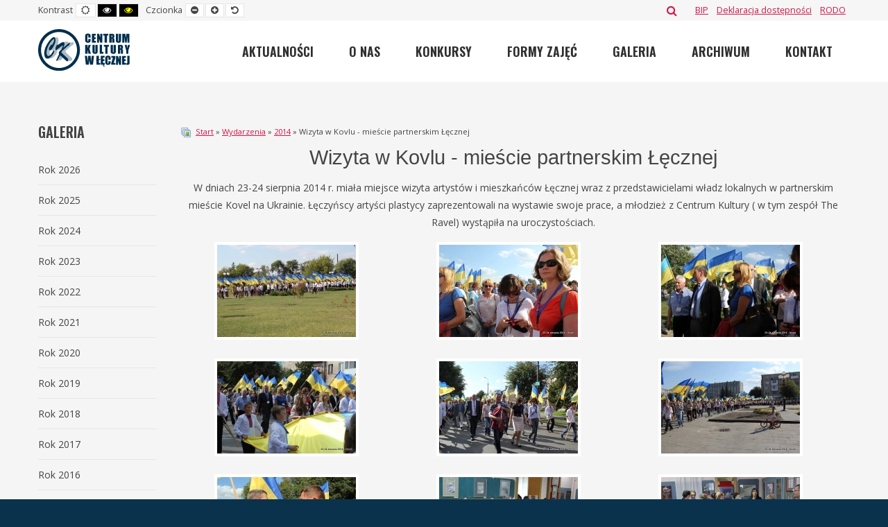

--- FILE ---
content_type: text/html; charset=utf-8
request_url: https://www.ck.leczna.pl/ck/rok-2014/imprezy-uroczystoci-wydarzenia/2014/wizyta-w-kovlu-miecie-partnerskim-cznej
body_size: 6722
content:
<!DOCTYPE html><html
xmlns="http://www.w3.org/1999/xhtml" xml:lang="pl-pl" lang="pl-pl" dir="ltr"><head><meta
name="deklaracja-dostępności" content="https://www.ck.leczna.pl/ck/dostepnosc"><meta
http-equiv="X-UA-Compatible" content="IE=edge"><meta
name="viewport" content="width=device-width, initial-scale=1.0" /><meta
charset="utf-8" /><base
href="https://www.ck.leczna.pl/ck/rok-2014/imprezy-uroczystoci-wydarzenia/2014/wizyta-w-kovlu-miecie-partnerskim-cznej" /><meta
name="keywords" content="ckleczna, pcj1x5y2z, ck_łęczna, centrum_kultury_w_łęcznej, ck, ckleczna, ck.leczna, ck_leczna, centrum_kultury, leczna, Łęczna, kultura, sztuka, wystawy, imprezy, konkursy, wydarzenia kulturalne, centrum kultury," /><meta
name="description" content="Centrum Kultury w Łęcznej, ul. Obrońców Pokoju 1
tel. 81 752 15 47" /><meta
name="generator" content="Joomla! - Open Source Content Management" /><title>Rok 2014 - Kategoria: Wizyta w Kovlu - mieście partnerskim Łęcznej</title><link
href="https://www.ck.leczna.pl/ck/component/search/?Itemid=669&amp;catid=715&amp;format=opensearch" rel="search" title="Szukaj Centrum Kultury w Łęcznej" type="application/opensearchdescription+xml" /><link
href="/ck/templates/jm-education/cache/jmf_e90a9e66d38cd0447c7307f177f7d30a.css?v=1747061196" rel="stylesheet" /><link
href="//ajax.googleapis.com/ajax/libs/jqueryui/joomla/themes/base/jquery-ui.css" rel="stylesheet" /><link
href="//fonts.googleapis.com/css?family=Open+Sans:400,600" rel="stylesheet" /><link
href="//fonts.googleapis.com/css2?family=Oswald:wght@300;400;600&amp;display=swap" rel="stylesheet" /><link
href="//maxcdn.bootstrapcdn.com/font-awesome/4.7.0/css/font-awesome.min.css" rel="stylesheet" /><style>.dj-hideitem { display: none !important; }

		@media (min-width: 980px) { #dj-megamenu188mobile { display: none; } }
		@media (max-width: 979px) { #dj-megamenu188, #dj-megamenu188sticky, #dj-megamenu188placeholder { display: none !important; } }</style> <script type="application/json" class="joomla-script-options new">{"csrf.token":"cf43f0e7a747906791c25ad3efb70e80","system.paths":{"root":"\/ck","base":"\/ck"}}</script> <script src="/ck/media/jui/js/jquery.min.js"></script> <script src="/ck/media/jui/js/jquery-noconflict.js"></script> <script src="/ck/media/jui/js/jquery.ui.core.min.js"></script> <script src="/ck/media/system/js/mootools-core.js?f5cb49331c63ea6902b4e715dd32933f"></script> <script src="/ck/media/system/js/core.js?f5cb49331c63ea6902b4e715dd32933f"></script> <!--[if lt IE 9]><script src="/ck/media/system/js/html5fallback.js?f5cb49331c63ea6902b4e715dd32933f"></script><![endif]--> <script src="/ck/media/jui/js/jquery-migrate.min.js?f5cb49331c63ea6902b4e715dd32933f"></script> <script src="/ck/media/jui/js/bootstrap.min.js?f5cb49331c63ea6902b4e715dd32933f"></script> <script src="https://www.ck.leczna.pl/ck/media/joomgallery/js/slimbox/js/slimbox.js"></script> <script src="/ck/plugins/system/ef4_jmframework/includes/assets/template/js/layout.min.js"></script> <script src="/ck/plugins/system/ef4_jmframework/includes/assets/template/js/lazy.min.js"></script> <script src="/ck/plugins/system/ef4_jmframework/includes/assets/template/js/instantpage.min.js" type="module" defer></script> <script src="/ck/templates/jm-education/js/scripts.js"></script> <script src="/ck/templates/jm-education/js/offcanvas.js"></script> <script src="/ck/templates/jm-education/js/stickybar.js"></script> <script src="/ck/templates/jm-education/js/backtotop.js"></script> <script src="/ck/templates/jm-education/js/jquery.cookie.js"></script> <script src="/ck/templates/jm-education/js/fontswitcher.js"></script> <script src="/ck/templates/jm-education/js/pagesettings.js"></script> <script src="/ck/templates/jm-education/js/effects.js"></script> <script src="/ck/modules/mod_djmegamenu/assets/js/jquery.djmegamenu.min.js?4.3.2.pro" defer></script> <script src="/ck/modules/mod_djmegamenu/assets/js/jquery.djmobilemenu.min.js?4.3.2.pro" defer></script> <script>var resizeJsImage = 0;
    var resizeSpeed = 9;
    var joomgallery_image = "Obraz";
    var joomgallery_of = "z";jQuery(function($){ initTooltips(); $("body").on("subform-row-add", initTooltips); function initTooltips (event, container) { container = container || document;$(container).find(".hasTooltip").tooltip({"html": true,"container": "body"});} });window.cookiePath = '/ck/';
	(function(){
		var cb = function() {
			var add = function(css, id) {
				if(document.getElementById(id)) return;
				var l = document.createElement('link'); l.rel = 'stylesheet'; l.id = id; l.href = css;
				var h = document.getElementsByTagName('head')[0]; h.appendChild(l);
			};add('/ck/media/djextensions/css/animate.min.css', 'animate_min_css');add('/ck/media/djextensions/css/animate.ext.css', 'animate_ext_css');
		}
		var raf = requestAnimationFrame || mozRequestAnimationFrame || webkitRequestAnimationFrame || msRequestAnimationFrame;
		if (raf) raf(cb);
		else window.addEventListener('load', cb);
	})();</script> 
<!--[if lte IE 6]><style type="text/css">.pngfile {
      behavior:url('https://www.ck.leczna.pl/ck/media/joomgallery/js/pngbehavior.htc') !important;
    }</style><![endif]--><link
href="https://www.ck.leczna.pl/ck/images/favicon.ico" rel="Shortcut Icon" /> <script async src="https://www.googletagmanager.com/gtag/js?id=UA-132862550-3"></script> <script>window.dataLayer = window.dataLayer || [];
  function gtag(){dataLayer.push(arguments);}
  gtag('js', new Date());

  gtag('config', 'UA-132862550-3');</script> </head><body
class=" fixed sticky-bar top-bar off-canvas-right   "><div class="dj-offcanvas-wrapper"><div class="dj-offcanvas-pusher"><div class="dj-offcanvas-pusher-in"><div
id="jm-allpage"><div
id="jm-page"><div
id="jm-offcanvas"><div
id="jm-offcanvas-toolbar">
<a
class="toggle-nav close-menu"><span
class="icon-remove"></span></a></div><div
id="jm-offcanvas-content" class="jm-offcanvas"></div></div><header
id="jm-bar-wrapp" class="" role="banner" aria-label="Logo and navigation"><div
id="jm-top-bar"><div
class="container-fluid"><div
class="row-fluid"><div
id="jm-top-bar1" class="pull-left span6"><div
id="jm-page-settings" class="pull-left" role="navigation" aria-label="WCAG navigation"><ul
class="nav menu"><li
class="contrast"><ul><li
class="contrast-label"><span
class="jm-separator">Kontrast</span></li><li><button
data-href="/ck/rok-2014?contrast=normal" class="jm-normal" title="Domyślny wygląd strony"><span
class="fa fa-sun-o" aria-hidden="true"></span><span
class="sr-only">Default mode</span></button></li><li><button
data-href="/ck/rok-2014?contrast=highcontrast" class="jm-highcontrast" title="Czarno-biały wygląd strony"><span
class="fa fa-eye" aria-hidden="true"></span><span
class="sr-only">High contrast black white mode</span></button></li><li><button
data-href="/ck/rok-2014?contrast=highcontrast2" class="jm-highcontrast2" title="Czarno-żółty wygląd strony"><span
class="fa fa-eye" aria-hidden="true"></span><span
class="sr-only">High contrast black yellow mode</span></button></li></ul></li><li
class="resizer"><ul><li
class="resizer-label"><span
class="jm-separator">Czcionka</span></li><li><button
data-href="/ck/rok-2014?fontsize=70" class="jm-font-smaller" title="Pomniejsz czcionkę"><span
class="fa fa-minus-circle" aria-hidden="true"></span><span
class="sr-only">Set smaller font</span></button></li><li><button
data-href="/ck/rok-2014?fontsize=130" class="jm-font-larger" title="Powiększ czcionkę"><span
class="fa fa-plus-circle" aria-hidden="true"></span><span
class="sr-only">Set larger font</span></button></li><li><button
data-href="/ck/rok-2014?fontsize=100" class="jm-font-normal" title="Domyślny rozmiar czcionki"><span
class="fa fa-undo" aria-hidden="true"></span><span
class="sr-only">Set default font</span></button></li></ul></li></ul></div></div><div
id="jm-top-bar2" class="pull-right span6"><div
class="jm-module-raw "><div
id="jmm-social-321" class="jmm-social override "><div
class="jmm-social-in view-3"><ul
class="jmm-list items-3"><li
class="jmm-item item-1 bip"><a
class="jmm-link" href="https://ckleczna.bip.lubelskie.pl/" target="_blank" aria-label="BIP" title="BIP"><span
class="jmm-name">BIP</span></a></li><li
class="jmm-item item-2 deklaracjadostpnoci"><a
class="jmm-link" href="https://www.ck.leczna.pl/ck/deklaracja-dostepnosci" target="_blank" aria-label="Deklaracja dostępności" title="Deklaracja dostępności"><span
class="jmm-name">Deklaracja dostępności</span></a></li><li
class="jmm-item item-3 rodo"><a
class="jmm-link" href="https://ck.leczna.pl/ck/rodo" target="_blank" aria-label="RODO" title="RODO"><span
class="jmm-name">RODO</span></a></li></ul></div></div></div><div
class="jm-module-raw  search-ms"><div
class="search search-ms"><form
action="/ck/rok-2014" method="post" class="form-inline" role="search">
<button
class="button btn btn-primary" onclick="this.form.searchword.focus();">Szukaj</button><label
for="mod-search-searchword267" class="element-invisible">Szukaj...</label> <input
name="searchword" id="mod-search-searchword267" maxlength="200"  class="inputbox search-query input-medium" type="search" placeholder="Szukaj..." />		<input
type="hidden" name="task" value="search" />
<input
type="hidden" name="option" value="com_search" />
<input
type="hidden" name="Itemid" value="669" /></form></div></div></div></div></div></div><div
id="jm-logo-nav"><div
class="container-fluid"><div
id="jm-logo-nav-in"><div
id="jm-bar-left" class="pull-left"><div
id="jm-logo-sitedesc"><div
id="jm-logo-sitedesc-in"><div
id="jm-logo">
<a
href="https://www.ck.leczna.pl/ck/">
<img
src="data:image/svg+xml,%3Csvg%20xmlns%3D%22http%3A%2F%2Fwww.w3.org%2F2000%2Fsvg%22%20width%3D%221%22%20height%3D%221%22%20viewBox%3D%220%200%201%201%22%2F%3E" data-original="https://www.ck.leczna.pl/ck/images/loga/logo_ck.svg" loading="lazy" alt="Centrum Kultury w Łęcznej" />
</a></div></div></div></div><div
id="jm-bar-right" class="pull-right "><nav
id="jm-top-menu-nav"  tabindex="-1" role="navigation" aria-label="Main menu navigation"><div
class="jm-module-raw "><div
class="dj-megamenu-wrapper" data-tmpl="jm-education"><ul
id="dj-megamenu188" class="dj-megamenu dj-megamenu-override dj-megamenu-wcag horizontalMenu  dj-fa-1" data-options='{"wrap":"jm-logo-nav-in","animIn":"fadeInUp","animOut":"zoomOut","animSpeed":"fast","openDelay":"250","closeDelay":"500","event":"mouseenter","eventClose":"mouseleave","fixed":"0","offset":"0","theme":"override","direction":"ltr","wcag":"1","overlay":0}' data-trigger="979" role="menubar" aria-label="DJ-MegaMenu"><li
class="dj-up itemid201 first" role="none"><a
class="dj-up_a  "  accesskey="1" href="/ck/" ><span >Aktualności</span></a></li><li
class="dj-up itemid129" role="none"><a
class="dj-up_a  "  accesskey="o" href="/ck/o-nas" ><span >O nas</span></a></li><li
class="dj-up itemid32" role="none"><a
class="dj-up_a  " href="/ck/konkursy-turnieje-start" ><span >Konkursy</span></a></li><li
class="dj-up itemid98" role="none"><a
class="dj-up_a  " href="/ck/formy-zaj" ><span >Formy zajęć</span></a></li><li
class="dj-up itemid662" role="none"><a
class="dj-up_a  " href="/ck/galeria" ><span >Galeria</span></a></li><li
class="dj-up itemid120" role="none"><a
class="dj-up_a  " href="/ck/archiwum" ><span >Archiwum</span></a></li><li
class="dj-up itemid166" role="none"><a
class="dj-up_a  " href="/ck/kontakt-mainmenu-14" ><span >Kontakt</span></a></li></ul><div
id="dj-megamenu188mobile" class="dj-megamenu-offcanvas dj-megamenu-offcanvas-light ">
<a
href="#" class="dj-mobile-open-btn" aria-label="Otwórz menu mobilne"><span
class="fa fa-bars" aria-hidden="true"></span></a><aside
id="dj-megamenu188offcanvas" class="dj-offcanvas dj-fa-1 dj-offcanvas-light " data-effect="3" aria-hidden="true"><div
class="dj-offcanvas-top">
<a
href="#" class="dj-offcanvas-close-btn" aria-label="Zamknij menu mobilne"><span
class="fa fa-close" aria-hidden="true"></span></a></div><div
class="dj-offcanvas-content"><ul
class="dj-mobile-nav dj-mobile-light "><li
class="dj-mobileitem itemid-201"><a
href="/ck/" >Aktualności</a></li><li
class="dj-mobileitem itemid-129"><a
href="/ck/o-nas" >O nas</a></li><li
class="dj-mobileitem itemid-32"><a
href="/ck/konkursy-turnieje-start" >Konkursy</a></li><li
class="dj-mobileitem itemid-98"><a
href="/ck/formy-zaj" >Formy zajęć</a></li><li
class="dj-mobileitem itemid-662"><a
href="/ck/galeria" >Galeria</a></li><li
class="dj-mobileitem itemid-120"><a
href="/ck/archiwum" >Archiwum</a></li><li
class="dj-mobileitem itemid-166"><a
href="/ck/kontakt-mainmenu-14" >Kontakt</a></li></ul></div></aside></div></div></div></nav></div></div></div></div></header><div
id="jm-system-message" role="alert" aria-live="assertive"><div
class="container-fluid"><div
id="system-message-container"></div></div></div><div
id="jm-main" tabindex="-1"><div
class="container-fluid"><div
class="row-fluid"><div
id="jm-content" class="span10 offset2" data-xtablet="span12" data-tablet="span12" data-mobile="span12"><main
id="jm-maincontent" role="main"><div
class="gallery"><div
class="jg_pathway" >
<a
href="/ck/rok-2014">
<img
src="https://www.ck.leczna.pl/ck/media/joomgallery/images/home.png" alt="Start" class="pngfile jg_icon jg-icon-home" hspace="6" border="0" align="middle" /></a>
<a
href="/ck/component/joomgallery/?Itemid=506" class="jg_pathitem">Start</a> &raquo; <a
href="/ck/rok-2014/imprezy-uroczystoci-wydarzenia" class="jg_pathitem">Wydarzenia</a> &raquo; <a
href="/ck/rok-2014/imprezy-uroczystoci-wydarzenia/wydarzenia-2014" class="jg_pathitem">2014</a> &raquo; Wizyta w Kovlu - mieście partnerskim Łęcznej</div><div
class="jg_category"><div
class="well well-small jg-header">
Wizyta w Kovlu - mieście partnerskim Łęcznej</div><div
class="jg_catdescr">
<p>
W dniach 23-24 sierpnia 2014 r. miała miejsce wizyta artyst&oacute;w i mieszkańc&oacute;w Łęcznej wraz z przedstawicielami władz lokalnych w partnerskim mieście Kovel na Ukrainie. Łęczyńscy artyści plastycy zaprezentowali na wystawie swoje prace, a młodzież z Centrum Kultury ( w tym zesp&oacute;ł The Ravel) wystąpiła na uroczystościach.</p></div></div>
<a
name="category"></a><div
class="jg_displaynone"></div><div
class="jg_row jg_row2"><div
class="jg_element_cat"><div
class="jg_imgalign_catimgs">
<a
href="/ck/rok-2014/image?view=image&amp;format=raw&amp;type=img&amp;id=11880" rel="lightbox[joomgallery]" class="jg_catelem_photo jg_catelem_photo_align">
<img
src="data:image/svg+xml,%3Csvg%20xmlns%3D%22http%3A%2F%2Fwww.w3.org%2F2000%2Fsvg%22%20width%3D%22200%22%20height%3D%22133%22%20viewBox%3D%220%200%20200%20133%22%2F%3E" data-original="https://www.ck.leczna.pl/ck/images/joomgallery/thumbnails/wydarzenia_620/2014_597/wizyta_w_kovlu_-_miecie_partnerskim_cznej__715/23-24_08_2014_20140829_1419237854.webp" loading="lazy" class="jg_photo" width="200" height="133" alt="23-24 08 2014" /></a></div></div><div
class="jg_element_cat"><div
class="jg_imgalign_catimgs">
<a
href="/ck/rok-2014/image?view=image&amp;format=raw&amp;type=img&amp;id=11881" rel="lightbox[joomgallery]" class="jg_catelem_photo jg_catelem_photo_align">
<img
src="data:image/svg+xml,%3Csvg%20xmlns%3D%22http%3A%2F%2Fwww.w3.org%2F2000%2Fsvg%22%20width%3D%22200%22%20height%3D%22133%22%20viewBox%3D%220%200%20200%20133%22%2F%3E" data-original="https://www.ck.leczna.pl/ck/images/joomgallery/thumbnails/wydarzenia_620/2014_597/wizyta_w_kovlu_-_miecie_partnerskim_cznej__715/23-24_08_2014_20140829_1037184963.webp" loading="lazy" class="jg_photo" width="200" height="133" alt="23-24 08 2014" /></a></div></div><div
class="jg_element_cat"><div
class="jg_imgalign_catimgs">
<a
href="/ck/rok-2014/image?view=image&amp;format=raw&amp;type=img&amp;id=11882" rel="lightbox[joomgallery]" class="jg_catelem_photo jg_catelem_photo_align">
<img
src="data:image/svg+xml,%3Csvg%20xmlns%3D%22http%3A%2F%2Fwww.w3.org%2F2000%2Fsvg%22%20width%3D%22200%22%20height%3D%22133%22%20viewBox%3D%220%200%20200%20133%22%2F%3E" data-original="https://www.ck.leczna.pl/ck/images/joomgallery/thumbnails/wydarzenia_620/2014_597/wizyta_w_kovlu_-_miecie_partnerskim_cznej__715/23-24_08_2014_20140829_1140324952.webp" loading="lazy" class="jg_photo" width="200" height="133" alt="23-24 08 2014" /></a></div></div><div
class="jg_clearboth"></div></div><div
class="jg_row jg_row1"><div
class="jg_element_cat"><div
class="jg_imgalign_catimgs">
<a
href="/ck/rok-2014/image?view=image&amp;format=raw&amp;type=img&amp;id=11883" rel="lightbox[joomgallery]" class="jg_catelem_photo jg_catelem_photo_align">
<img
src="data:image/svg+xml,%3Csvg%20xmlns%3D%22http%3A%2F%2Fwww.w3.org%2F2000%2Fsvg%22%20width%3D%22200%22%20height%3D%22133%22%20viewBox%3D%220%200%20200%20133%22%2F%3E" data-original="https://www.ck.leczna.pl/ck/images/joomgallery/thumbnails/wydarzenia_620/2014_597/wizyta_w_kovlu_-_miecie_partnerskim_cznej__715/23-24_08_2014_20140829_1168037183.webp" loading="lazy" class="jg_photo" width="200" height="133" alt="23-24 08 2014" /></a></div></div><div
class="jg_element_cat"><div
class="jg_imgalign_catimgs">
<a
href="/ck/rok-2014/image?view=image&amp;format=raw&amp;type=img&amp;id=11884" rel="lightbox[joomgallery]" class="jg_catelem_photo jg_catelem_photo_align">
<img
src="data:image/svg+xml,%3Csvg%20xmlns%3D%22http%3A%2F%2Fwww.w3.org%2F2000%2Fsvg%22%20width%3D%22200%22%20height%3D%22133%22%20viewBox%3D%220%200%20200%20133%22%2F%3E" data-original="https://www.ck.leczna.pl/ck/images/joomgallery/thumbnails/wydarzenia_620/2014_597/wizyta_w_kovlu_-_miecie_partnerskim_cznej__715/23-24_08_2014_20140829_1327313975.webp" loading="lazy" class="jg_photo" width="200" height="133" alt="23-24 08 2014" /></a></div></div><div
class="jg_element_cat"><div
class="jg_imgalign_catimgs">
<a
href="/ck/rok-2014/image?view=image&amp;format=raw&amp;type=img&amp;id=11885" rel="lightbox[joomgallery]" class="jg_catelem_photo jg_catelem_photo_align">
<img
src="data:image/svg+xml,%3Csvg%20xmlns%3D%22http%3A%2F%2Fwww.w3.org%2F2000%2Fsvg%22%20width%3D%22200%22%20height%3D%22133%22%20viewBox%3D%220%200%20200%20133%22%2F%3E" data-original="https://www.ck.leczna.pl/ck/images/joomgallery/thumbnails/wydarzenia_620/2014_597/wizyta_w_kovlu_-_miecie_partnerskim_cznej__715/23-24_08_2014_20140829_1620284157.webp" loading="lazy" class="jg_photo" width="200" height="133" alt="23-24 08 2014" /></a></div></div><div
class="jg_clearboth"></div></div><div
class="jg_row jg_row2"><div
class="jg_element_cat"><div
class="jg_imgalign_catimgs">
<a
href="/ck/rok-2014/image?view=image&amp;format=raw&amp;type=img&amp;id=11886" rel="lightbox[joomgallery]" class="jg_catelem_photo jg_catelem_photo_align">
<img
src="data:image/svg+xml,%3Csvg%20xmlns%3D%22http%3A%2F%2Fwww.w3.org%2F2000%2Fsvg%22%20width%3D%22200%22%20height%3D%22133%22%20viewBox%3D%220%200%20200%20133%22%2F%3E" data-original="https://www.ck.leczna.pl/ck/images/joomgallery/thumbnails/wydarzenia_620/2014_597/wizyta_w_kovlu_-_miecie_partnerskim_cznej__715/23-24_08_2014_20140829_1432237377.webp" loading="lazy" class="jg_photo" width="200" height="133" alt="23-24 08 2014" /></a></div></div><div
class="jg_element_cat"><div
class="jg_imgalign_catimgs">
<a
href="/ck/rok-2014/image?view=image&amp;format=raw&amp;type=img&amp;id=11887" rel="lightbox[joomgallery]" class="jg_catelem_photo jg_catelem_photo_align">
<img
src="data:image/svg+xml,%3Csvg%20xmlns%3D%22http%3A%2F%2Fwww.w3.org%2F2000%2Fsvg%22%20width%3D%22200%22%20height%3D%22133%22%20viewBox%3D%220%200%20200%20133%22%2F%3E" data-original="https://www.ck.leczna.pl/ck/images/joomgallery/thumbnails/wydarzenia_620/2014_597/wizyta_w_kovlu_-_miecie_partnerskim_cznej__715/23-24_08_2014_20140829_1948234176.webp" loading="lazy" class="jg_photo" width="200" height="133" alt="23-24 08 2014" /></a></div></div><div
class="jg_element_cat"><div
class="jg_imgalign_catimgs">
<a
href="/ck/rok-2014/image?view=image&amp;format=raw&amp;type=img&amp;id=11888" rel="lightbox[joomgallery]" class="jg_catelem_photo jg_catelem_photo_align">
<img
src="data:image/svg+xml,%3Csvg%20xmlns%3D%22http%3A%2F%2Fwww.w3.org%2F2000%2Fsvg%22%20width%3D%22200%22%20height%3D%22133%22%20viewBox%3D%220%200%20200%20133%22%2F%3E" data-original="https://www.ck.leczna.pl/ck/images/joomgallery/thumbnails/wydarzenia_620/2014_597/wizyta_w_kovlu_-_miecie_partnerskim_cznej__715/23-24_08_2014_20140829_1873564790.webp" loading="lazy" class="jg_photo" width="200" height="133" alt="23-24 08 2014" /></a></div></div><div
class="jg_clearboth"></div></div><div
class="jg_row jg_row1"><div
class="jg_element_cat"><div
class="jg_imgalign_catimgs">
<a
href="/ck/rok-2014/image?view=image&amp;format=raw&amp;type=img&amp;id=11889" rel="lightbox[joomgallery]" class="jg_catelem_photo jg_catelem_photo_align">
<img
src="data:image/svg+xml,%3Csvg%20xmlns%3D%22http%3A%2F%2Fwww.w3.org%2F2000%2Fsvg%22%20width%3D%22200%22%20height%3D%22133%22%20viewBox%3D%220%200%20200%20133%22%2F%3E" data-original="https://www.ck.leczna.pl/ck/images/joomgallery/thumbnails/wydarzenia_620/2014_597/wizyta_w_kovlu_-_miecie_partnerskim_cznej__715/23-24_08_2014_20140829_1984780822.webp" loading="lazy" class="jg_photo" width="200" height="133" alt="23-24 08 2014" /></a></div></div><div
class="jg_element_cat"><div
class="jg_imgalign_catimgs">
<a
href="/ck/rok-2014/image?view=image&amp;format=raw&amp;type=img&amp;id=11890" rel="lightbox[joomgallery]" class="jg_catelem_photo jg_catelem_photo_align">
<img
src="data:image/svg+xml,%3Csvg%20xmlns%3D%22http%3A%2F%2Fwww.w3.org%2F2000%2Fsvg%22%20width%3D%22200%22%20height%3D%22133%22%20viewBox%3D%220%200%20200%20133%22%2F%3E" data-original="https://www.ck.leczna.pl/ck/images/joomgallery/thumbnails/wydarzenia_620/2014_597/wizyta_w_kovlu_-_miecie_partnerskim_cznej__715/23-24_08_2014_20140829_1792393111.webp" loading="lazy" class="jg_photo" width="200" height="133" alt="23-24 08 2014" /></a></div></div><div
class="jg_element_cat"><div
class="jg_imgalign_catimgs">
<a
href="/ck/rok-2014/image?view=image&amp;format=raw&amp;type=img&amp;id=11891" rel="lightbox[joomgallery]" class="jg_catelem_photo jg_catelem_photo_align">
<img
src="data:image/svg+xml,%3Csvg%20xmlns%3D%22http%3A%2F%2Fwww.w3.org%2F2000%2Fsvg%22%20width%3D%22200%22%20height%3D%22133%22%20viewBox%3D%220%200%20200%20133%22%2F%3E" data-original="https://www.ck.leczna.pl/ck/images/joomgallery/thumbnails/wydarzenia_620/2014_597/wizyta_w_kovlu_-_miecie_partnerskim_cznej__715/23-24_08_2014_20140829_1533542443.webp" loading="lazy" class="jg_photo" width="200" height="133" alt="23-24 08 2014" /></a></div></div><div
class="jg_clearboth"></div></div><div
class="jg_row jg_row2"><div
class="jg_element_cat"><div
class="jg_imgalign_catimgs">
<a
href="/ck/rok-2014/image?view=image&amp;format=raw&amp;type=img&amp;id=11892" rel="lightbox[joomgallery]" class="jg_catelem_photo jg_catelem_photo_align">
<img
src="data:image/svg+xml,%3Csvg%20xmlns%3D%22http%3A%2F%2Fwww.w3.org%2F2000%2Fsvg%22%20width%3D%22200%22%20height%3D%22133%22%20viewBox%3D%220%200%20200%20133%22%2F%3E" data-original="https://www.ck.leczna.pl/ck/images/joomgallery/thumbnails/wydarzenia_620/2014_597/wizyta_w_kovlu_-_miecie_partnerskim_cznej__715/23-24_08_2014_20140829_1025052949.webp" loading="lazy" class="jg_photo" width="200" height="133" alt="23-24 08 2014" /></a></div></div><div
class="jg_element_cat"><div
class="jg_imgalign_catimgs">
<a
href="/ck/rok-2014/image?view=image&amp;format=raw&amp;type=img&amp;id=11893" rel="lightbox[joomgallery]" class="jg_catelem_photo jg_catelem_photo_align">
<img
src="data:image/svg+xml,%3Csvg%20xmlns%3D%22http%3A%2F%2Fwww.w3.org%2F2000%2Fsvg%22%20width%3D%22200%22%20height%3D%22133%22%20viewBox%3D%220%200%20200%20133%22%2F%3E" data-original="https://www.ck.leczna.pl/ck/images/joomgallery/thumbnails/wydarzenia_620/2014_597/wizyta_w_kovlu_-_miecie_partnerskim_cznej__715/23-24_08_2014_20140829_1982436549.webp" loading="lazy" class="jg_photo" width="200" height="133" alt="23-24 08 2014" /></a></div></div><div
class="jg_element_cat"><div
class="jg_imgalign_catimgs">
<a
href="/ck/rok-2014/image?view=image&amp;format=raw&amp;type=img&amp;id=11894" rel="lightbox[joomgallery]" class="jg_catelem_photo jg_catelem_photo_align">
<img
src="data:image/svg+xml,%3Csvg%20xmlns%3D%22http%3A%2F%2Fwww.w3.org%2F2000%2Fsvg%22%20width%3D%22200%22%20height%3D%22133%22%20viewBox%3D%220%200%20200%20133%22%2F%3E" data-original="https://www.ck.leczna.pl/ck/images/joomgallery/thumbnails/wydarzenia_620/2014_597/wizyta_w_kovlu_-_miecie_partnerskim_cznej__715/23-24_08_2014_20140829_1815928055.webp" loading="lazy" class="jg_photo" width="200" height="133" alt="23-24 08 2014" /></a></div></div><div
class="jg_clearboth"></div></div><div
class="jg_displaynone">
<a
href="/ck/rok-2014/image?view=image&amp;format=raw&amp;type=img&amp;id=11895" rel="lightbox[joomgallery]" >11895</a>
<a
href="/ck/rok-2014/image?view=image&amp;format=raw&amp;type=img&amp;id=11896" rel="lightbox[joomgallery]" >11896</a>
<a
href="/ck/rok-2014/image?view=image&amp;format=raw&amp;type=img&amp;id=11897" rel="lightbox[joomgallery]" >11897</a>
<a
href="/ck/rok-2014/image?view=image&amp;format=raw&amp;type=img&amp;id=11898" rel="lightbox[joomgallery]" >11898</a>
<a
href="/ck/rok-2014/image?view=image&amp;format=raw&amp;type=img&amp;id=11899" rel="lightbox[joomgallery]" >11899</a>
<a
href="/ck/rok-2014/image?view=image&amp;format=raw&amp;type=img&amp;id=11900" rel="lightbox[joomgallery]" >11900</a>
<a
href="/ck/rok-2014/image?view=image&amp;format=raw&amp;type=img&amp;id=11901" rel="lightbox[joomgallery]" >11901</a>
<a
href="/ck/rok-2014/image?view=image&amp;format=raw&amp;type=img&amp;id=11902" rel="lightbox[joomgallery]" >11902</a></div><div
class="jg-footer">
&nbsp;</div><div
class="pagination"><nav
role="navigation" aria-label="Paginacja"><ul
class="pagination-list"><li
class="disabled"><a>Start</a></li><li
class="disabled"><a>Poprzednia</a></li><li
class="disabled hidden-phone"><a>1</a></li><li
class="hidden-phone"><a
title="2" href="/ck/rok-2014/imprezy-uroczystoci-wydarzenia/2014/wizyta-w-kovlu-miecie-partnerskim-cznej?page=2#category" class="pagenav" aria-label="Idź do strony 2">2</a></li><li><a
title="Następna" href="/ck/rok-2014/imprezy-uroczystoci-wydarzenia/2014/wizyta-w-kovlu-miecie-partnerskim-cznej?page=2#category" class="pagenav" aria-label="Idź do strony następna">Następna</a></li><li><a
title="Koniec" href="/ck/rok-2014/imprezy-uroczystoci-wydarzenia/2014/wizyta-w-kovlu-miecie-partnerskim-cznej?page=2#category" class="pagenav" aria-label="Idź do strony koniec">Koniec</a></li></ul></nav></div><div
class="jg_back">
<a
href="/ck/rok-2014/imprezy-uroczystoci-wydarzenia/wydarzenia-2014">
Wróć do widoku kategorii</a></div></div></main></div><aside
id="jm-left" role="complementary" class="span2 offset-12" data-xtablet="span12 first-span" data-tablet="span12 first-span" data-mobile="span12 first-span" role="complementary" aria-label="Left column navigation"><div
class=""><div
class="jm-module "><div
class="jm-module-in"><h3 class="jm-title "><span>Galeria</span></h3><div
class="jm-module-content clearfix "><ul
class="nav menu"><li
class="item-1283"><a
href="/ck/rok-2026" >Rok 2026</a></li><li
class="item-1280"><a
href="/ck/rok-2025" >Rok 2025</a></li><li
class="item-1262"><a
href="/ck/rok-2024" >Rok 2024</a></li><li
class="item-1146"><a
href="/ck/rok-2023" >Rok 2023</a></li><li
class="item-1022"><a
href="/ck/rok-2022" >Rok 2022</a></li><li
class="item-791"><a
href="/ck/rok-2021" >Rok 2021</a></li><li
class="item-663"><a
href="/ck/rok-2020" >Rok 2020</a></li><li
class="item-664"><a
href="/ck/rok-2019" >Rok 2019</a></li><li
class="item-665"><a
href="/ck/rok-2018" >Rok 2018</a></li><li
class="item-666"><a
href="/ck/rok-2017" >Rok 2017</a></li><li
class="item-667"><a
href="/ck/rok-2016" >Rok 2016</a></li><li
class="item-668"><a
href="/ck/rok-2015" >Rok 2015</a></li><li
class="item-669 current active"><a
href="/ck/rok-2014" >Rok 2014</a></li><li
class="item-670"><a
href="/ck/rok-2013" >Rok 2013</a></li><li
class="item-671"><a
href="/ck/rok-2012" >Rok 2012</a></li><li
class="item-672"><a
href="/ck/rok-2011" >Rok 2011</a></li><li
class="item-673"><a
href="/ck/rok-2010" >Rok 2010</a></li><li
class="item-674"><a
href="/ck/rok-2009" >Rok 2009</a></li><li
class="item-675"><a
href="/ck/rok-2008" >Rok 2008</a></li><li
class="item-800"><a
href="/ck/galeria-multimedialna" >Galeria multimedialna</a></li></ul></div></div></div></div></aside></div></div></div><div
id="jm-footer-mod" class="" role="region" aria-label="Footer modules"><div
class="container-fluid"><div
id="jm-footer-mod-in"><div
class="row-fluid jm-flexiblock jm-footer-mod"><div
class="span4"  data-default="span4" data-wide="span4" data-normal="span4" data-xtablet="span4" data-tablet="span50" data-mobile="span50"><div
class="jm-module "><div
class="jm-module-in"><h3 class="jm-title "><span>Polecamy</span></h3><div
class="jm-module-content clearfix "><ul
class="nav menu poziom sub"><li
class="item-746"><a
href="/ck/festiwal-piosenki-bajkowej" >Festiwal Piosenki Bajkowej</a></li><li
class="item-745"><a
href="/ck/festiwal-dzikie-brzmienia" >Festiwal &quot;Dzikie brzmienia&quot;</a></li><li
class="item-54"><a
href="/ck/festiwal-kapel-ulicznych-i-podworkowych" >Festiwal Kapel Ulicznych i Podwórkowych w Łęcznej</a></li><li
class="item-175"><a
href="/ck/?Itemid=137" >Turniej Tańca Nowoczesnego o Puchar Burmistrza Łęcznej</a></li><li
class="item-450"><a
href="/ck/plener-malarski" >Plener Malarski</a></li><li
class="item-97"><a
href="/ck/?Itemid=95" >Lubelski Uniwersytet Trzeciego Wieku</a></li></ul></div></div></div></div><div
class="span4"  data-default="span4" data-wide="span4" data-normal="span4" data-xtablet="span4" data-tablet="span50" data-mobile="span50"><div
class="jm-module "><div
class="jm-module-in"><h3 class="jm-title "><span>Linki</span></h3><div
class="jm-module-content clearfix "><ul
class="nav menu poziom sub"><li
class="item-22"><a
href="http://www.plama.org.pl/" target="_blank" rel="noopener noreferrer">ŁSTKiS &quot;PLAMA&quot;</a></li><li
class="item-33"><a
href="http://www.lecznianie.pl/" target="_blank" rel="noopener noreferrer">lecznianie.pl</a></li><li
class="item-197"><a
href="http://www.jelinek.com.pl/" target="_blank" rel="noopener noreferrer">Szkoła Tańca Jacek Jelinek</a></li><li
class="item-186"><a
href="http://powiatleczynski.pl/" target="_blank" rel="noopener noreferrer">Powiat łęczyński</a></li><li
class="item-185"><a
href="http://www.leczna.pl/" target="_blank" rel="noopener noreferrer">Serwis Urzędu Miejskiego</a></li><li
class="item-184"><a
href="http://biblioteka-leczna.pl/mgbp/index.php" target="_blank" rel="noopener noreferrer">biblioteka-leczna.pl</a></li><li
class="item-183"><a
href="http://www.towarzystwoleczna.pl/" target="_blank" rel="noopener noreferrer">Towarzystwo Przyjaciół Ziemi Łęczyńskiej</a></li></ul></div></div></div></div><div
class="span4"  data-default="span4" data-wide="span4" data-normal="span4" data-xtablet="span4" data-tablet="span100 first-span" data-mobile="span100 first-span"><div
class="jm-module "><div
class="jm-module-in"><h3 class="jm-title "><span>Kontakt</span></h3><div
class="jm-module-content clearfix "><div
class="custom"  >
<p
style="text-align: center;">&nbsp;<strong>Centrum Kultury w Łęcznej<br
/>&nbsp;&nbsp;&nbsp;</strong>21-010 Łęczna, ul. Obrońców Pokoju 1<br
/>tel./fax 81 752 15 47<br
/>tel. kom. 508 253 478<br
/>e-mail: <a>info@ck.leczna.pl</a><br
/>Nr konta: 81 1020 3206 0000 8802 0084 1064<br
/><strong>Nr konta do wpłat za zajęcia<br
/></strong>56 1020 3206 0000 8002 0192 8597</p>
<p
style="text-align: center;"><strong>CK-Osiedlowy Dom Kultury w Łęcznej<br
/></strong>21-010 Łęczna, ul. Górnicza 12<br
/>tel. 81 531 55 46<br
/>e-mail: <a
href="mailto:odk@ck.leczna.pl">odk@ck.leczna.pl</a></p></div></div></div></div></div></div></div></div></div><footer
id="jm-footer" class="" role="contentinfo" aria-label="Copyrights"><div
class="container-fluid clearfix jm-footer"><div
id="jm-footer-in" class="row-fluid"><div
id="jm-footer-left" class="span5 pull-left "><div
id="jm-copyrights"><div
class="custom"  ><div
class="tresc">
<p>Ta strona używa plików Cookies. Dowiedz się więcej o celu ich używania i możliwości zmiany ustawień Cookies w przeglądarce. <a
href="/ck/polityka-cookies">Czytaj więcej...</a></p></div></div></div></div><div
id="jm-footer-center" class="span4 pull-left "><div
id="jmm-social-190" class="jmm-social override "><div
class="jmm-social-in view-3"><ul
class="jmm-list items-3"><li
class="jmm-item item-1 bip"><a
class="jmm-link" href="https://ckleczna.bip.lubelskie.pl/" target="_blank" aria-label="BIP" title="BIP"><span
class="jmm-name">BIP</span></a></li><li
class="jmm-item item-2 deklaracjadostpnoci"><a
class="jmm-link" href="https://www.ck.leczna.pl/ck/deklaracja-dostepnosci" target="_blank" aria-label="Deklaracja dostępności" title="Deklaracja dostępności"><span
class="jmm-name">Deklaracja dostępności</span></a></li><li
class="jmm-item item-3 rodo"><a
class="jmm-link" href="https://ck.leczna.pl/ck/rodo" target="_blank" aria-label="RODO" title="RODO"><span
class="jmm-name">RODO</span></a></li></ul></div></div></div><div
id="jm-footer-right" class="span3 pull-right"><div
id="jm-poweredby">
© 2008-2024 Centrum Kultury w Łęcznej</div></div></div></div></footer>
<p
id="jm-back-top"><a
id="backtotop" href="#"><span
class="fa fa-angle-up" aria-hidden="true"></span><span
class="sr-only">Back to top</span></a></p></div></div></div></div></div></body></html>

--- FILE ---
content_type: text/css
request_url: https://www.ck.leczna.pl/ck/templates/jm-education/cache/jmf_e90a9e66d38cd0447c7307f177f7d30a.css?v=1747061196
body_size: 79334
content:
.jg_element_gal,.jg_element_gal_r{text-align:left !important;width:99%}.jg_element_txt{text-align:left !important}.jg_element_txt_subs{text-align:left !important;font-size:.9em}.jg_element_cat{width:33%;float:left;text-align:center !important}.jg_catelem_cat a{height:150px}.jg_catelem_photo{display:block;text-align:center !important}.jg_catelem_txt{text-align:center !important}.jg_starrating_cat{width:80px;background:url('https://www.ck.leczna.pl/ck/media/joomgallery/css/../images/star_gr.png') 0 0 repeat-x;margin:0 auto}.jg_starrating_cat div{height:16px;background:url('https://www.ck.leczna.pl/ck/media/joomgallery/css/../images/star_orange.png') 0 0 repeat-x;margin-left:0;margin-right:auto}.jg_subcatelem_cat,.jg_subcatelem_cat_r{width:33%;float:left;text-align:center !important}.jg_subcatelem_cat a{height:150px}.jg_subcatelem_photo{text-align:center !important}.jg_subcatelem_txt{clear:both;text-align:center !important}.jg_starrating_detail{width:80px;background:url('https://www.ck.leczna.pl/ck/media/joomgallery/css/../images/star_gr.png') 0 0 repeat-x}.jg_starrating_detail div{height:16px;background:url('https://www.ck.leczna.pl/ck/media/joomgallery/css/../images/star_orange.png') 0 0 repeat-x}
.jg_starrating_bar,.jg_starrating_bar div:hover,.jg_starrating_bar div:active,.jg_starrating_bar div:focus,.jg_starrating_bar .jg_current-rating{background:url('https://www.ck.leczna.pl/ck/media/joomgallery/css/../images/star_rating.png') left -1000px repeat-x}.jg_starrating_bar{position:relative;width:120px;height:24px;overflow:hidden;list-style:none;margin:0 auto !important;padding:0 !important;background-position:left top}.jg_starrating_bar li{display:inline;padding:0 !important;margin:0 !important}.jg_starrating_bar div,.jg_starrating_bar .jg_current-rating{position:absolute;top:0;left:0;text-indent:-1000em;height:24px;line-height:24px;outline:0;overflow:hidden;border:0}.jg_starrating_bar div:hover,.jg_starrating_bar div:active,.jg_starrating_bar div:focus{background-position:left bottom}.jg_starrating_bar div.jg_star_1{width:20%;z-index:6;cursor:pointer;display:inline}.jg_starrating_bar div.jg_star_2{width:40%;z-index:5;cursor:pointer;display:inline}.jg_starrating_bar div.jg_star_3{width:60%;z-index:4;cursor:pointer;display:inline}.jg_starrating_bar div.jg_star_4{width:80%;z-index:3;cursor:pointer;display:inline}
.jg_starrating_bar div.jg_star_5{width:100%;z-index:2;cursor:pointer;display:inline}.jg_starrating_bar .jg_current-rating{z-index:1;background-position:left center}.jg_starrating_fav,.jg_starrating_top{width:80px;background:url('https://www.ck.leczna.pl/ck/media/joomgallery/css/../images/star_gr.png') 0 0 repeat-x;margin:0 auto}.jg_starrating_fav div,.jg_starrating_top div{height:16px;background:url('https://www.ck.leczna.pl/ck/media/joomgallery/css/../images/star_orange.png') 0 0 repeat-x;margin-left:0;margin-right:auto}
.gallery .jg-header{text-align:center}.jg-footer{padding:5px}.gallery li{background-image:none !important;list-style-image:none !important;list-style-type:none !important;margin:0;padding:0}.jg_rm{font-size:.8em;padding-left:2px;color:#999;vertical-align:middle}.jg_back{padding-left:5px}img.jg_photo{vertical-align:bottom;padding:3px;margin:0 .3em .3em 0}.jg_no_script{color:#999;font-size:.8em}.jg_no_access{color:#777}.jg_spinner{background-image:url('https://www.ck.leczna.pl/ck/media/joomgallery/css/../../system/images/modal/spinner.gif');background-repeat:no-repeat;background-position:center}img.jg_photo,.jg_minis a img{border:1px solid silver;background-color:#fff;background-image:none}a:hover img.jg_photo,.jg_minis a:hover img{border:1px solid #999}.jg_pathway{padding:2px}.jg_pathway a img{vertical-align:middle}.jg_mygal{text-align:left;font-weight:bold;padding-left:5px}div.jg_my_favourites{text-align:left;font-weight:bold;padding-left:5px}.jg_galcountcats,.jg_catcountimg,.jg_catcountsubcats{text-align:center}.jg_txtrow,.jg_toplist,.jg_gallerystats{text-align:center !important;padding:.5em 0}
.gallery .pagination ul{text-align:center !important}.gallery .pagination li{padding-left:0 !important;padding-right:0 !important}.jg_displaynone{display:none}.jg_floatleft{float:left}.jg_floatright{float:right}.jg_floatnone{float:none}.jg_clearboth{clear:both}div.jg_search{text-align:right;margin:2px;padding:.2em 0}div.jg_search .inputbox{margin:0 0 0 5px;background-image:url('https://www.ck.leczna.pl/ck/media/joomgallery/css/../images/search_icon.gif');background-position:5px center;background-repeat:no-repeat;padding:2px 5px 2px 20px}.jg_poweredby{border:#666 solid 1px;padding:.2em}img.jg_icon{width:16px;height:16px;border:0;margin:0 3px;vertical-align:bottom}.jg-tooltip-wrap .tip{background:#c64934;max-width:250px;padding:1px;border:0;text-align:left;-webkit-border-radius:0;-moz-border-radius:0;border-radius:0}.jg-tooltip-wrap.tooltip.in{opacity:1;filter:alpha(opacity=100)}.jg-tooltip-wrap .tip-title{font-family:Verdana,Arial,Helvetica,sans-serif;font-size:10px;font-weight:bold;color:#fff;padding:2px 4px;margin:0;background:none repeat scroll 0 0 transparent}
.jg-tooltip-wrap .tip-text{background-color:#fff;border:1px solid #d0d0ca;padding:3px;font-family:Verdana,Arial,Helvetica,sans-serif;font-size:10px;color:#000;margin:1px}.jg_row{overflow:hidden;height:auto !important;padding:.8em 0}.jg_element_gal,.jg_element_gal_r{height:100%}.jg_photo_container_l,.jg_subcatelem_photo_l{float:left;padding-right:.5em}.jg_photo_container_r,.jg_subcatelem_photo_r{float:right;text-align:right !important;padding-left:.5em}.jg_photo_container_c,.jg_subcatelem_photo_c{text-align:center !important}.jg_element_img{text-align:center}.jg_element_txt_r,.jg_subcatelem_txt_r{text-align:right !important}.jg_element_txt_l,.jg_subcatelem_txt_l{text-align:left !important}.jg_element_txt_c,.jg_subcatelem_txt_c{text-align:center !important}.jg_element_txt_subs_r{float:right;text-align:right !important;font-size:.9em}.jg_element_txt ul,.jg_element_txt_r ul,.jg_element_txt_l ul,.jg_element_txt_c ul,.jg_element_txt_subs ul,.jg_element_txt_subs_r ul,.jg_subcatelem_txt_r ul,.jg_subcatelem_txt_l ul,.jg_subcatelem_txt_c ul{margin:0 !important;padding:0 !important}
.jg_element_txt li,.jg_element_txt_r li,.jg_element_txt_l li,.jg_element_txt_c li,.jg_element_txt_subs li,.jg_element_txt_subs_r li,.jg_subcatelem_txt_r,.jg_subcatelem_txt_l,.jg_subcatelem_txt_c li{line-height:115% !important}.jg-details-header h4{text-align:center;padding:6px}.joomgallery-slider{padding-top:5px}div.jg_details,div.jg_voting,div.jg_commentsarea,div.jg_send2friend,div.jg_bbcode,div.jg_exif,div.jg_panemodule{margin:.3em 0;border:1px solid #ddd}.jg_exif .jg_row1,.jg_exif .jg_row2{overflow:auto}div.jg_photo_left,div.jg_bbcode_left,div.jg_exif_left,div.jg_cmtl{clear:left;float:left;width:29%;font-weight:normal;padding-left:.3em;text-align:left !important}div.jg_photo_right,div.jg_photo_left,div.jg_bbcode_right,div.jg_bbcode_left,div.jg_exif_left,div.jg_exif_right,div.jg_cmtr{margin-bottom:.7em;padding:.3em;overflow:hidden}div.jg_voting{text-align:center}div.jg_voting form{padding:.5em 0 0}#jg_geomap{height:300px}.jg_imgtitle{text-align:center;font-weight:bold;padding-bottom:10px}.jg_cmticons{width:50px}
.jg_cmtsmilies{padding:.5em 0 0 .3em}.jg_cmtl,.jg_s2fl{padding:.3em;font-weight:normal;text-align:left;vertical-align:top}.jg_s2fl{clear:left;float:left;width:23%;text-align:left !important}.jg_cmtr,.jg_s2fr{padding:.2em 0;text-align:left}.jg_cmtr{text-align:left !important}td.jg_cmtf{text-align:center}.jg_cmtr img{vertical-align:bottom}.jg_minipic{border:1px solid #000;padding:1px}.jg_detailnavi{overflow:hidden;text-align:center !important;margin-bottom:.9em}.jg_detailnaviprev,.jg_detailnavinext{width:30%}.jg_detailnaviprev{float:left;text-align:center !important}.jg_detailnavinext{float:right;text-align:center !important}.jg_detailnavislide{width:100%;padding:.3em 0;text-align:center !important}.jg_iconbar{float:left;width:40%;padding-top:5px;text-align:center !important}.jg_minis{text-align:center;padding:.5em 0}#jg_mini_akt{border:2px solid #000}#motioncontainer{margin:0 auto;overflow:hidden;max-width:100%}#motioncontainer ul{opacity:0}#motioncontainer.jg_scroller-ready ul{opacity:1}.nameshield{font-size:10px;color:#4f4f4f;background-color:#e5e5e5;border:1px solid #888;filter:alpha(opacity=70);-moz-opacity:.7;opacity:.7;padding-left:2px;padding-right:2px}
.joomgallery-toggler,.joomgallery-toggler-down{background-repeat:no-repeat;background-position:right;cursor:pointer;margin:.3em}.joomgallery-toggler{background-image:url('https://www.ck.leczna.pl/ck/media/joomgallery/css/../images/arrow_down.png')}.joomgallery-toggler-down{background-image:url('https://www.ck.leczna.pl/ck/media/joomgallery/css/../images/arrow_up.png')}.joomgallery-slider{margin:0;padding:.2em}.jg_exif .joomgallery-slider{position:relative}.jg_voting .joomgallery-slider{position:relative}.jg_voting div.controls,.jg_voting label,.jg_voting .controls>.radio:first-child{display:inline-block;vertical-align:middle;padding-top:0}.jg_fav_switchlayout{text-align:right}.jg_fav_clearlist{text-align:right}.jg_favelem_txt ul{padding:1.1em}.jg_createzip{margin-top:20px;margin-bottom:20px;text-align:center}.jg_topelement .jg_topelem_txt{margin:0;padding:0}.jg_topelem_txt ul{margin:0;padding:0}.jg_searchelement .jg_searchelem_txt{margin:0;padding:0}.jg_searchelem_txt ul{padding:1.1em}.jg_up_head{vertical-align:middle;text-align:center !important;padding:.3em 0}div.list-footer ul{text-align:center !important;padding:.8em 0}
div.limit,div.counter{text-align:center !important}.jg_up_eminithumb{border:0;height:24px;width:24px}.jg_catdescr{text-align:center;padding:5px}.jg_catorderlist{text-align:right}.jg_catelem_txt{clear:both;margin-left:.3em;margin-right:.3em}.jg_catelem_txt ul,.jg_subcatelem_txt ul{margin:0;padding:0 .5em}dl.tabs{float:left;margin:10px 0 -1px;z-index:50}dl.tabs dt{background:#f0f0f0 none repeat scroll 0;border-left:1px solid #ccc;border-right:1px solid #ccc;border-top:1px solid #ccc;color:#666;float:left;margin-left:3px;padding:4px 10px}dl.tabs dt.open{background:#f9f9f9 none repeat scroll 0;border-bottom:1px solid #f9f9f9;color:#000;z-index:100}div.current{border:1px solid #ccc;clear:both;margin-top:35px;padding:10px}div.current legend{font-size:14px;font-weight:bold;color:#aa0005;padding-left:8px}div.current dd{margin:0;padding:0}div.current td{border-bottom:1px dotted #ccc}div.current .formu td{border-style:none;padding:2px}#reportimageform div{margin:10px 0}.jg_feed_icon{float:right}.jg_headerfavourites_icon{float:right}.jg_upload_icon{float:right}.jg-spinner{background-image:url('https://www.ck.leczna.pl/ck/media/joomgallery/css/../../system/images/modal/spinner.gif');background-repeat:no-repeat;background-position:right}.jg-category-results{background-color:#fff;display:none;width:250px;text-align:left;z-index:1500}.jg-category-result{padding:5px}.jg-category-result:hover{background-color:#e8f6fe;cursor:pointer}.jg-category-result-hover{background-color:#e8f6fe !important}.categories-results{border-right:1px solid grey;border-left:1px solid grey;border-bottom:1px solid grey}.row0{background-color:#f7f7f7}.row1{background-color:#f0f0f0;border-top:1px solid #fff}.jg-no-results{padding:5px}.jg-category-more-results{padding:5px;border-right:1px solid grey;border-left:1px solid grey;border-bottom:1px solid grey}.jg-category-more-results:hover{background-color:#e8f6fe;cursor:pointer}.sortable-handler.inactive{opacity:.3}
.jg-uploader{font-weight:bold;padding-top:5px}#arrscreenshot input[type="file"]{display:block}.jg_bu_filter{margin-top:12px}.jg_bu_minis{margin:3px auto 0;border:solid 1px black;width:500px;overflow:hidden}.jg_bu_mini{float:left;padding:5px}.jg_bu_no_mini{width:40px;text-align:center;font-size:90%;line-height:13px}.jg_bu_no_images{text-align:center;padding:10px}#jg_bu_minis img{height:40px}.jg_overlib .jg_title{font-weight:bold}.jg_overlib .jg_catname{margin-left:5px}.jg_bu_minis.jg_spinner{height:30px}.jg_minicount{margin:5px 0 15px 0}#jg-quick-edit-btn-bar{width:100%;position:fixed;bottom:0;left:0;display:none;background-color:#fff;text-align:center;padding:16px 0;margin:auto;box-shadow:0 -1px 21px rgba(68,68,68,.25);z-index:1000}.jg-quick-edit-row div.span9{padding-right:6px}.jg-quick-edit-row.changed td>div>div.span9{padding-right:2px;border-right:4px solid #3d88cc}.jg-quick-edit-row label{margin-top:5px}.jg-quick-edit-row .jg-editor-wrapper{padding-right:4px}.jg-quick-edit-row .jg-editor-wrapper>textarea{box-sizing:border-box}
.jg-icon-disabled img{filter:grayscale(100%)}
#lbOverlay{position:fixed;z-index:9999;left:0;top:0;width:100%;height:100%;background-color:#000;cursor:pointer}#lbCenter,#lbBottomContainer{position:absolute;z-index:9999;overflow:hidden;background-color:#fff}.lbLoading{background:#fff url('https://www.ck.leczna.pl/ck/media/joomgallery/js/slimbox/css/../images/loading.gif') no-repeat center}#lbImage{position:absolute;left:0;top:0;border:10px solid #fff;background-repeat:no-repeat}#lbPrevLink,#lbNextLink{display:block;position:absolute;top:0;width:50%;outline:0}#lbPrevLink{background:url('https://www.ck.leczna.pl/ck/media/joomgallery/js/slimbox/css/../images/transparent.gif');left:0}#lbPrevLink:hover{background:transparent url('https://www.ck.leczna.pl/ck/media/joomgallery/js/slimbox/css/../images/prevlabel.gif') no-repeat 0 15%}#lbNextLink{background:url('https://www.ck.leczna.pl/ck/media/joomgallery/js/slimbox/css/../images/transparent.gif');right:0}#lbNextLink:hover{background:transparent url('https://www.ck.leczna.pl/ck/media/joomgallery/js/slimbox/css/../images/nextlabel.gif') no-repeat 100% 15%}#lbBottom{font-family:Verdana,Arial,Geneva,Helvetica,sans-serif;font-size:10px;color:#666;line-height:1.4em;text-align:left;border:10px solid #fff;border-top-style:none}#lbCloseLink{display:block;float:right;width:66px;height:22px;background:transparent url('https://www.ck.leczna.pl/ck/media/joomgallery/js/slimbox/css/../images/closelabel.gif') no-repeat center;margin:5px 0;outline:0}
#lbCaption,#lbNumber{margin-right:71px}#lbCaption{font-weight:bold}
.wf-columns{display:flex;gap:1rem}.wf-columns .wf-column{max-width:100%;box-sizing:border-box;flex:1}.wf-columns-stack-large,.wf-columns-stack-medium,.wf-columns-stack-small,.wf-columns-stack-xlarge{flex-wrap:wrap}.wf-columns-align-left{justify-content:flex-start}.wf-columns-align-center{justify-content:center}.wf-columns-align-right{justify-content:flex-end}.wf-columns-layout-1-2>.wf-column:last-child,.wf-columns-layout-2-1>.wf-column:first-child{width:calc(100%*2/3.001);flex:none}.wf-columns-layout-1-1-2>.wf-column:last-child,.wf-columns-layout-1-2-1>.wf-column:nth-child(2),.wf-columns-layout-2-1-1>.wf-column:first-child{width:50%;flex:none}.wf-columns-layout-1-3>.wf-column:last-child,.wf-columns-layout-3-1>.wf-column:first-child{width:75%;flex:none}.wf-columns-layout-1-1-3>.wf-column:last-child,.wf-columns-layout-1-3-1>.wf-column:nth-child(2),.wf-columns-layout-2-3>.wf-column:last-child,.wf-columns-layout-3-1-1>.wf-column:first-child,.wf-columns-layout-3-2>.wf-column:first-child{width:60%;flex:none}
.wf-columns-layout-1-1-1-2>.wf-column:last-child,.wf-columns-layout-2-1-1-1>.wf-column:first-child{width:40%;flex:none}.wf-columns-layout-1-4>.wf-column:last-child,.wf-columns-layout-4-1>.wf-column:first-child{width:80%;flex:none}.wf-columns-gap-small{gap:.5rem}.wf-columns-gap-medium{gap:1rem}.wf-columns-gap-large{gap:2rem}.wf-columns-gap-none{gap:0}.wf-columns-align-top{align-items:flex-start}.wf-columns-align-middle{align-items:center}.wf-columns-align-bottom{align-items:flex-end}.wf-columns-align-stretch{align-items:stretch}@media(max-width:640px){.wf-columns-stack-small>.wf-column{width:100%;flex:auto !important}}@media(max-width:960px){.wf-columns-stack-medium>.wf-column{width:100%;flex:auto !important}}@media(max-width:1200px){.wf-columns-stack-large>.wf-column{width:100%;flex:auto !important}}@media(max-width:1600px){.wf-columns-stack-xlarge>.wf-column{width:100%}}[data-wf-columns]>div>figure img,[data-wf-columns]>div>figure video{object-fit:cover;height:calc(100% - 2rem)}[data-wf-columns]>div>figure{margin:0;display:block;position:relative;height:100%}
[data-wf-columns]>div>figure figcaption{text-align:center;line-height:2rem;display:inline-block;width:100%}[data-wf-columns]>div>figure>a.wfpopup+figcaption{pointer-events:none}@media all and (-ms-high-contrast:none),(-ms-high-contrast:active){.wf-columns .wf-column{margin-left:1rem}.wf-columns .wf-column:first-child{margin-left:inherit}.wf-columns .wf-column:last-child{margin-right:inherit}.wf-columns-gap-small .wf-column{margin-left:.5rem}.wf-columns-gap-medium .wf-column{margin-left:1rem}.wf-columns-gap-large .wf-column{margin-left:2rem}.wf-columns-gap-none .wf-column{margin-left:inherit}}@media all and (-ms-high-contrast:none) and (max-width:640px),(-ms-high-contrast:active) and (max-width:640px){.wf-columns-stack-small .wf-column{margin-left:inherit;margin-right:inherit;margin-top:1rem}.wf-columns-stack-small .wf-column:first-child{margin-top:inherit !important}.wf-columns-stack-small.wf-columns-gap-none .wf-column{margin-top:inherit}.wf-columns-stack-small.wf-columns-gap-small .wf-column{margin-top:.5rem}
.wf-columns-stack-small.wf-columns-gap-medium .wf-column{margin-top:1rem}.wf-columns-stack-small.wf-columns-gap-large .wf-column{margin-top:2rem}}@media all and (-ms-high-contrast:none) and (max-width:960px),(-ms-high-contrast:active) and (max-width:960px){.wf-columns-stack-medium .wf-column{margin-left:inherit;margin-right:inherit;margin-top:1rem}.wf-columns-stack-medium .wf-column:first-child{margin-top:inherit !important}.wf-columns-stack-medium.wf-columns-gap-none .wf-column{margin-top:inherit}.wf-columns-stack-medium.wf-columns-gap-small .wf-column{margin-top:.5rem}.wf-columns-stack-medium.wf-columns-gap-medium .wf-column{margin-top:1rem}.wf-columns-stack-medium.wf-columns-gap-large .wf-column{margin-top:2rem}}@media all and (-ms-high-contrast:none) and (max-width:1200px),(-ms-high-contrast:active) and (max-width:1200px){.wf-columns-stack-large .wf-column{margin-left:inherit;margin-right:inherit;margin-top:1rem}.wf-columns-stack-large .wf-column:first-child{margin-top:inherit !important}.wf-columns-stack-large.wf-columns-gap-none .wf-column{margin-top:inherit}
.wf-columns-stack-large.wf-columns-gap-small .wf-column{margin-top:.5rem}.wf-columns-stack-large.wf-columns-gap-medium .wf-column{margin-top:1rem}.wf-columns-stack-large.wf-columns-gap-large .wf-column{margin-top:2rem}}@media all and (-ms-high-contrast:none) and (max-width:1600px),(-ms-high-contrast:active) and (max-width:1600px){.wf-columns-stack-xlarge .wf-column{margin-left:inherit;margin-right:inherit;margin-top:1rem}.wf-columns-stack-xlarge .wf-column:first-child{margin-top:inherit !important}.wf-columns-stack-xlarge.wf-columns-gap-none .wf-column{margin-top:inherit}.wf-columns-stack-xlarge.wf-columns-gap-small .wf-column{margin-top:.5rem}.wf-columns-stack-xlarge.wf-columns-gap-medium .wf-column{margin-top:1rem}.wf-columns-stack-xlarge.wf-columns-gap-large .wf-column{margin-top:2rem}}@supports(not(scale:-1)) and (-webkit-hyphens:none){.wf-columns .wf-column{margin-left:1rem}.wf-columns .wf-column:first-child{margin-left:inherit}.wf-columns .wf-column:last-child{margin-right:inherit}.wf-columns-gap-small .wf-column{margin-left:.5rem}.wf-columns-gap-medium .wf-column{margin-left:1rem}.wf-columns-gap-large .wf-column{margin-left:2rem}.wf-columns-gap-none .wf-column{margin-left:inherit}@media(max-width:640px){.wf-columns-stack-small .wf-column{margin-left:inherit;margin-right:inherit;margin-top:1rem}.wf-columns-stack-small .wf-column:first-child{margin-top:inherit !important}.wf-columns-stack-small.wf-columns-gap-none .wf-column{margin-top:inherit}.wf-columns-stack-small.wf-columns-gap-small .wf-column{margin-top:.5rem}.wf-columns-stack-small.wf-columns-gap-medium .wf-column{margin-top:1rem}.wf-columns-stack-small.wf-columns-gap-large .wf-column{margin-top:2rem}}@media(max-width:960px){.wf-columns-stack-medium .wf-column{margin-left:inherit;margin-right:inherit;margin-top:1rem}.wf-columns-stack-medium .wf-column:first-child{margin-top:inherit !important}.wf-columns-stack-medium.wf-columns-gap-none .wf-column{margin-top:inherit}.wf-columns-stack-medium.wf-columns-gap-small .wf-column{margin-top:.5rem}
.wf-columns-stack-medium.wf-columns-gap-medium .wf-column{margin-top:1rem}.wf-columns-stack-medium.wf-columns-gap-large .wf-column{margin-top:2rem}}@media(max-width:1200px){.wf-columns-stack-large .wf-column{margin-left:inherit;margin-right:inherit;margin-top:1rem}.wf-columns-stack-large .wf-column:first-child{margin-top:inherit !important}.wf-columns-stack-large.wf-columns-gap-none .wf-column{margin-top:inherit}.wf-columns-stack-large.wf-columns-gap-small .wf-column{margin-top:.5rem}.wf-columns-stack-large.wf-columns-gap-medium .wf-column{margin-top:1rem}.wf-columns-stack-large.wf-columns-gap-large .wf-column{margin-top:2rem}}@media(max-width:1600px){.wf-columns-stack-xlarge .wf-column{margin-left:inherit;margin-right:inherit;margin-top:1rem}.wf-columns-stack-xlarge .wf-column:first-child{margin-top:inherit !important}.wf-columns-stack-xlarge.wf-columns-gap-none .wf-column{margin-top:inherit}.wf-columns-stack-xlarge.wf-columns-gap-small .wf-column{margin-top:.5rem}.wf-columns-stack-xlarge.wf-columns-gap-medium .wf-column{margin-top:1rem}
.wf-columns-stack-xlarge.wf-columns-gap-large .wf-column{margin-top:2rem}}}[data-wf-columns].uk-flex,[data-wf-columns].uk-flex-gap-small{gap:.5rem}[data-wf-columns].uk-flex-gap-medium{gap:1rem}[data-wf-columns].uk-flex-gap-large{gap:2rem}[data-wf-columns].uk-flex-gap-none{gap:0}[data-wf-columns].row{gap:.5rem;margin:0}[data-wf-columns].row>[class*=col]{padding:0}[data-wf-columns].flex-gap-sm{gap:.5rem}[data-wf-columns].flex-gap-md{gap:1rem}[data-wf-columns].flex-gap-lg{gap:2rem}[data-wf-columns].flex-gap-none{gap:0}[data-wf-columns].flex-top{align-items:flex-start}[data-wf-columns].flex-middle{align-items:center}[data-wf-columns].flex-bottom{align-items:flex-end}[data-wf-columns].flex-stretch{align-items:stretch}figure[data-wf-figure]{display:table;margin-block-start:inherit;margin-block-end:inherit;margin-inline-start:inherit;margin-inline-end:inherit}figure[data-wf-figure] figcaption{display:table-caption;caption-side:bottom}
@font-face{font-family:FontAwesome;src:url('/ck/plugins/system/ef4_jmframework/includes/assets/template/fontawesome/css/../fonts/fontawesome-webfont.eot?v=4.7.0');src:url('/ck/plugins/system/ef4_jmframework/includes/assets/template/fontawesome/css/../fonts/fontawesome-webfont.eot?#iefix&v=4.7.0') format('embedded-opentype'),url('/ck/plugins/system/ef4_jmframework/includes/assets/template/fontawesome/css/../fonts/fontawesome-webfont.woff2?v=4.7.0') format('woff2'),url('/ck/plugins/system/ef4_jmframework/includes/assets/template/fontawesome/css/../fonts/fontawesome-webfont.woff?v=4.7.0') format('woff'),url('/ck/plugins/system/ef4_jmframework/includes/assets/template/fontawesome/css/../fonts/fontawesome-webfont.ttf?v=4.7.0') format('truetype'),url('/ck/plugins/system/ef4_jmframework/includes/assets/template/fontawesome/css/../fonts/fontawesome-webfont.svg?v=4.7.0#fontawesomeregular') format('svg');font-weight:400;font-style:normal;font-display:block}.fa{display:inline-block;font:normal normal normal 14px/1 FontAwesome;font-size:inherit;text-rendering:auto;-webkit-font-smoothing:antialiased;-moz-osx-font-smoothing:grayscale}.fa-lg{font-size:1.33333333em;line-height:.75em;vertical-align:-15%}.fa-2x{font-size:2em}.fa-3x{font-size:3em}.fa-4x{font-size:4em}.fa-5x{font-size:5em}.fa-fw{width:1.28571429em;text-align:center}.fa-ul{padding-left:0;margin-left:2.14285714em;list-style-type:none}.fa-ul>li{position:relative}
.fa-li{position:absolute;left:-2.14285714em;width:2.14285714em;top:.14285714em;text-align:center}.fa-li.fa-lg{left:-1.85714286em}.fa-border{padding:.2em .25em .15em;border:solid .08em #eee;border-radius:.1em}.fa-pull-left{float:left}.fa-pull-right{float:right}.fa.fa-pull-left{margin-right:.3em}.fa.fa-pull-right{margin-left:.3em}.pull-right{float:right}.pull-left{float:left}.fa.pull-left{margin-right:.3em}.fa.pull-right{margin-left:.3em}.fa-spin{-webkit-animation:fa-spin 2s infinite linear;animation:fa-spin 2s infinite linear}.fa-pulse{-webkit-animation:fa-spin 1s infinite steps(8);animation:fa-spin 1s infinite steps(8)}@-webkit-keyframes fa-spin{0%{-webkit-transform:rotate(0);transform:rotate(0)}100%{-webkit-transform:rotate(359deg);transform:rotate(359deg)}}@keyframes fa-spin{0%{-webkit-transform:rotate(0);transform:rotate(0)}100%{-webkit-transform:rotate(359deg);transform:rotate(359deg)}}.fa-rotate-90{-webkit-transform:rotate(90deg);-ms-transform:rotate(90deg);transform:rotate(90deg)}.fa-rotate-180{-webkit-transform:rotate(180deg);-ms-transform:rotate(180deg);transform:rotate(180deg)}
.fa-rotate-270{-webkit-transform:rotate(270deg);-ms-transform:rotate(270deg);transform:rotate(270deg)}.fa-flip-horizontal{-webkit-transform:scale(-1,1);-ms-transform:scale(-1,1);transform:scale(-1,1)}.fa-flip-vertical{-webkit-transform:scale(1,-1);-ms-transform:scale(1,-1);transform:scale(1,-1)}:root .fa-flip-horizontal,:root .fa-flip-vertical,:root .fa-rotate-180,:root .fa-rotate-270,:root .fa-rotate-90{filter:none}.fa-stack{position:relative;display:inline-block;width:2em;height:2em;line-height:2em;vertical-align:middle}.fa-stack-1x,.fa-stack-2x{position:absolute;left:0;width:100%;text-align:center}.fa-stack-1x{line-height:inherit}.fa-stack-2x{font-size:2em}.fa-inverse{color:#fff}.fa-glass:before{content:"\f000"}.fa-music:before{content:"\f001"}.fa-search:before{content:"\f002"}.fa-envelope-o:before{content:"\f003"}.fa-heart:before{content:"\f004"}.fa-star:before{content:"\f005"}
.fa-star-o:before{content:"\f006"}.fa-user:before{content:"\f007"}.fa-film:before{content:"\f008"}.fa-th-large:before{content:"\f009"}.fa-th:before{content:"\f00a"}.fa-th-list:before{content:"\f00b"}.fa-check:before{content:"\f00c"}.fa-close:before,.fa-remove:before,.fa-times:before{content:"\f00d"}.fa-search-plus:before{content:"\f00e"}.fa-search-minus:before{content:"\f010"}.fa-power-off:before{content:"\f011"}.fa-signal:before{content:"\f012"}.fa-cog:before,.fa-gear:before{content:"\f013"}.fa-trash-o:before{content:"\f014"}.fa-home:before{content:"\f015"}.fa-file-o:before{content:"\f016"}
.fa-clock-o:before{content:"\f017"}.fa-road:before{content:"\f018"}.fa-download:before{content:"\f019"}.fa-arrow-circle-o-down:before{content:"\f01a"}.fa-arrow-circle-o-up:before{content:"\f01b"}.fa-inbox:before{content:"\f01c"}.fa-play-circle-o:before{content:"\f01d"}.fa-repeat:before,.fa-rotate-right:before{content:"\f01e"}.fa-refresh:before{content:"\f021"}.fa-list-alt:before{content:"\f022"}.fa-lock:before{content:"\f023"}.fa-flag:before{content:"\f024"}.fa-headphones:before{content:"\f025"}.fa-volume-off:before{content:"\f026"}.fa-volume-down:before{content:"\f027"}.fa-volume-up:before{content:"\f028"}
.fa-qrcode:before{content:"\f029"}.fa-barcode:before{content:"\f02a"}.fa-tag:before{content:"\f02b"}.fa-tags:before{content:"\f02c"}.fa-book:before{content:"\f02d"}.fa-bookmark:before{content:"\f02e"}.fa-print:before{content:"\f02f"}.fa-camera:before{content:"\f030"}.fa-font:before{content:"\f031"}.fa-bold:before{content:"\f032"}.fa-italic:before{content:"\f033"}.fa-text-height:before{content:"\f034"}.fa-text-width:before{content:"\f035"}.fa-align-left:before{content:"\f036"}.fa-align-center:before{content:"\f037"}.fa-align-right:before{content:"\f038"}.fa-align-justify:before{content:"\f039"}.fa-list:before{content:"\f03a"}.fa-dedent:before,.fa-outdent:before{content:"\f03b"}.fa-indent:before{content:"\f03c"}.fa-video-camera:before{content:"\f03d"}
.fa-image:before,.fa-photo:before,.fa-picture-o:before{content:"\f03e"}.fa-pencil:before{content:"\f040"}.fa-map-marker:before{content:"\f041"}.fa-adjust:before{content:"\f042"}.fa-tint:before{content:"\f043"}.fa-edit:before,.fa-pencil-square-o:before{content:"\f044"}.fa-share-square-o:before{content:"\f045"}.fa-check-square-o:before{content:"\f046"}.fa-arrows:before{content:"\f047"}.fa-step-backward:before{content:"\f048"}.fa-fast-backward:before{content:"\f049"}.fa-backward:before{content:"\f04a"}.fa-play:before{content:"\f04b"}.fa-pause:before{content:"\f04c"}.fa-stop:before{content:"\f04d"}
.fa-forward:before{content:"\f04e"}.fa-fast-forward:before{content:"\f050"}.fa-step-forward:before{content:"\f051"}.fa-eject:before{content:"\f052"}.fa-chevron-left:before{content:"\f053"}.fa-chevron-right:before{content:"\f054"}.fa-plus-circle:before{content:"\f055"}.fa-minus-circle:before{content:"\f056"}.fa-times-circle:before{content:"\f057"}.fa-check-circle:before{content:"\f058"}.fa-question-circle:before{content:"\f059"}.fa-info-circle:before{content:"\f05a"}.fa-crosshairs:before{content:"\f05b"}.fa-times-circle-o:before{content:"\f05c"}.fa-check-circle-o:before{content:"\f05d"}
.fa-ban:before{content:"\f05e"}.fa-arrow-left:before{content:"\f060"}.fa-arrow-right:before{content:"\f061"}.fa-arrow-up:before{content:"\f062"}.fa-arrow-down:before{content:"\f063"}.fa-mail-forward:before,.fa-share:before{content:"\f064"}.fa-expand:before{content:"\f065"}.fa-compress:before{content:"\f066"}.fa-plus:before{content:"\f067"}.fa-minus:before{content:"\f068"}.fa-asterisk:before{content:"\f069"}.fa-exclamation-circle:before{content:"\f06a"}.fa-gift:before{content:"\f06b"}.fa-leaf:before{content:"\f06c"}.fa-fire:before{content:"\f06d"}.fa-eye:before{content:"\f06e"}
.fa-eye-slash:before{content:"\f070"}.fa-exclamation-triangle:before,.fa-warning:before{content:"\f071"}.fa-plane:before{content:"\f072"}.fa-calendar:before{content:"\f073"}.fa-random:before{content:"\f074"}.fa-comment:before{content:"\f075"}.fa-magnet:before{content:"\f076"}.fa-chevron-up:before{content:"\f077"}.fa-chevron-down:before{content:"\f078"}.fa-retweet:before{content:"\f079"}.fa-shopping-cart:before{content:"\f07a"}.fa-folder:before{content:"\f07b"}.fa-folder-open:before{content:"\f07c"}.fa-arrows-v:before{content:"\f07d"}.fa-arrows-h:before{content:"\f07e"}
.fa-bar-chart-o:before,.fa-bar-chart:before{content:"\f080"}.fa-twitter-square:before{content:"\f081"}.fa-facebook-square:before{content:"\f082"}.fa-camera-retro:before{content:"\f083"}.fa-key:before{content:"\f084"}.fa-cogs:before,.fa-gears:before{content:"\f085"}.fa-comments:before{content:"\f086"}.fa-thumbs-o-up:before{content:"\f087"}.fa-thumbs-o-down:before{content:"\f088"}.fa-star-half:before{content:"\f089"}.fa-heart-o:before{content:"\f08a"}.fa-sign-out:before{content:"\f08b"}.fa-linkedin-square:before{content:"\f08c"}.fa-thumb-tack:before{content:"\f08d"}.fa-external-link:before{content:"\f08e"}.fa-sign-in:before{content:"\f090"}
.fa-trophy:before{content:"\f091"}.fa-github-square:before{content:"\f092"}.fa-upload:before{content:"\f093"}.fa-lemon-o:before{content:"\f094"}.fa-phone:before{content:"\f095"}.fa-square-o:before{content:"\f096"}.fa-bookmark-o:before{content:"\f097"}.fa-phone-square:before{content:"\f098"}.fa-twitter:before{content:"\f099"}.fa-facebook-f:before,.fa-facebook:before{content:"\f09a"}.fa-github:before{content:"\f09b"}.fa-unlock:before{content:"\f09c"}.fa-credit-card:before{content:"\f09d"}.fa-feed:before,.fa-rss:before{content:"\f09e"}.fa-hdd-o:before{content:"\f0a0"}.fa-bullhorn:before{content:"\f0a1"}
.fa-bell:before{content:"\f0f3"}.fa-certificate:before{content:"\f0a3"}.fa-hand-o-right:before{content:"\f0a4"}.fa-hand-o-left:before{content:"\f0a5"}.fa-hand-o-up:before{content:"\f0a6"}.fa-hand-o-down:before{content:"\f0a7"}.fa-arrow-circle-left:before{content:"\f0a8"}.fa-arrow-circle-right:before{content:"\f0a9"}.fa-arrow-circle-up:before{content:"\f0aa"}.fa-arrow-circle-down:before{content:"\f0ab"}.fa-globe:before{content:"\f0ac"}.fa-wrench:before{content:"\f0ad"}.fa-tasks:before{content:"\f0ae"}.fa-filter:before{content:"\f0b0"}.fa-briefcase:before{content:"\f0b1"}
.fa-arrows-alt:before{content:"\f0b2"}.fa-group:before,.fa-users:before{content:"\f0c0"}.fa-chain:before,.fa-link:before{content:"\f0c1"}.fa-cloud:before{content:"\f0c2"}.fa-flask:before{content:"\f0c3"}.fa-cut:before,.fa-scissors:before{content:"\f0c4"}.fa-copy:before,.fa-files-o:before{content:"\f0c5"}.fa-paperclip:before{content:"\f0c6"}.fa-floppy-o:before,.fa-save:before{content:"\f0c7"}.fa-square:before{content:"\f0c8"}.fa-bars:before,.fa-navicon:before,.fa-reorder:before{content:"\f0c9"}.fa-list-ul:before{content:"\f0ca"}.fa-list-ol:before{content:"\f0cb"}.fa-strikethrough:before{content:"\f0cc"}
.fa-underline:before{content:"\f0cd"}.fa-table:before{content:"\f0ce"}.fa-magic:before{content:"\f0d0"}.fa-truck:before{content:"\f0d1"}.fa-pinterest:before{content:"\f0d2"}.fa-pinterest-square:before{content:"\f0d3"}.fa-google-plus-square:before{content:"\f0d4"}.fa-google-plus:before{content:"\f0d5"}.fa-money:before{content:"\f0d6"}.fa-caret-down:before{content:"\f0d7"}.fa-caret-up:before{content:"\f0d8"}.fa-caret-left:before{content:"\f0d9"}.fa-caret-right:before{content:"\f0da"}.fa-columns:before{content:"\f0db"}.fa-sort:before,.fa-unsorted:before{content:"\f0dc"}.fa-sort-desc:before,.fa-sort-down:before{content:"\f0dd"}
.fa-sort-asc:before,.fa-sort-up:before{content:"\f0de"}.fa-envelope:before{content:"\f0e0"}.fa-linkedin:before{content:"\f0e1"}.fa-rotate-left:before,.fa-undo:before{content:"\f0e2"}.fa-gavel:before,.fa-legal:before{content:"\f0e3"}.fa-dashboard:before,.fa-tachometer:before{content:"\f0e4"}.fa-comment-o:before{content:"\f0e5"}.fa-comments-o:before{content:"\f0e6"}.fa-bolt:before,.fa-flash:before{content:"\f0e7"}.fa-sitemap:before{content:"\f0e8"}.fa-umbrella:before{content:"\f0e9"}.fa-clipboard:before,.fa-paste:before{content:"\f0ea"}.fa-lightbulb-o:before{content:"\f0eb"}.fa-exchange:before{content:"\f0ec"}
.fa-cloud-download:before{content:"\f0ed"}.fa-cloud-upload:before{content:"\f0ee"}.fa-user-md:before{content:"\f0f0"}.fa-stethoscope:before{content:"\f0f1"}.fa-suitcase:before{content:"\f0f2"}.fa-bell-o:before{content:"\f0a2"}.fa-coffee:before{content:"\f0f4"}.fa-cutlery:before{content:"\f0f5"}.fa-file-text-o:before{content:"\f0f6"}.fa-building-o:before{content:"\f0f7"}.fa-hospital-o:before{content:"\f0f8"}.fa-ambulance:before{content:"\f0f9"}.fa-medkit:before{content:"\f0fa"}.fa-fighter-jet:before{content:"\f0fb"}.fa-beer:before{content:"\f0fc"}.fa-h-square:before{content:"\f0fd"}.fa-plus-square:before{content:"\f0fe"}.fa-angle-double-left:before{content:"\f100"}.fa-angle-double-right:before{content:"\f101"}.fa-angle-double-up:before{content:"\f102"}
.fa-angle-double-down:before{content:"\f103"}.fa-angle-left:before{content:"\f104"}.fa-angle-right:before{content:"\f105"}.fa-angle-up:before{content:"\f106"}.fa-angle-down:before{content:"\f107"}.fa-desktop:before{content:"\f108"}.fa-laptop:before{content:"\f109"}.fa-tablet:before{content:"\f10a"}.fa-mobile-phone:before,.fa-mobile:before{content:"\f10b"}.fa-circle-o:before{content:"\f10c"}.fa-quote-left:before{content:"\f10d"}.fa-quote-right:before{content:"\f10e"}.fa-spinner:before{content:"\f110"}.fa-circle:before{content:"\f111"}.fa-mail-reply:before,.fa-reply:before{content:"\f112"}
.fa-github-alt:before{content:"\f113"}.fa-folder-o:before{content:"\f114"}.fa-folder-open-o:before{content:"\f115"}.fa-smile-o:before{content:"\f118"}.fa-frown-o:before{content:"\f119"}.fa-meh-o:before{content:"\f11a"}.fa-gamepad:before{content:"\f11b"}.fa-keyboard-o:before{content:"\f11c"}.fa-flag-o:before{content:"\f11d"}.fa-flag-checkered:before{content:"\f11e"}.fa-terminal:before{content:"\f120"}.fa-code:before{content:"\f121"}.fa-mail-reply-all:before,.fa-reply-all:before{content:"\f122"}.fa-star-half-empty:before,.fa-star-half-full:before,.fa-star-half-o:before{content:"\f123"}.fa-location-arrow:before{content:"\f124"}
.fa-crop:before{content:"\f125"}.fa-code-fork:before{content:"\f126"}.fa-chain-broken:before,.fa-unlink:before{content:"\f127"}.fa-question:before{content:"\f128"}.fa-info:before{content:"\f129"}.fa-exclamation:before{content:"\f12a"}.fa-superscript:before{content:"\f12b"}.fa-subscript:before{content:"\f12c"}.fa-eraser:before{content:"\f12d"}.fa-puzzle-piece:before{content:"\f12e"}.fa-microphone:before{content:"\f130"}.fa-microphone-slash:before{content:"\f131"}.fa-shield:before{content:"\f132"}.fa-calendar-o:before{content:"\f133"}.fa-fire-extinguisher:before{content:"\f134"}
.fa-rocket:before{content:"\f135"}.fa-maxcdn:before{content:"\f136"}.fa-chevron-circle-left:before{content:"\f137"}.fa-chevron-circle-right:before{content:"\f138"}.fa-chevron-circle-up:before{content:"\f139"}.fa-chevron-circle-down:before{content:"\f13a"}.fa-html5:before{content:"\f13b"}.fa-css3:before{content:"\f13c"}.fa-anchor:before{content:"\f13d"}.fa-unlock-alt:before{content:"\f13e"}.fa-bullseye:before{content:"\f140"}.fa-ellipsis-h:before{content:"\f141"}.fa-ellipsis-v:before{content:"\f142"}.fa-rss-square:before{content:"\f143"}.fa-play-circle:before{content:"\f144"}
.fa-ticket:before{content:"\f145"}.fa-minus-square:before{content:"\f146"}.fa-minus-square-o:before{content:"\f147"}.fa-level-up:before{content:"\f148"}.fa-level-down:before{content:"\f149"}.fa-check-square:before{content:"\f14a"}.fa-pencil-square:before{content:"\f14b"}.fa-external-link-square:before{content:"\f14c"}.fa-share-square:before{content:"\f14d"}.fa-compass:before{content:"\f14e"}.fa-caret-square-o-down:before,.fa-toggle-down:before{content:"\f150"}.fa-caret-square-o-up:before,.fa-toggle-up:before{content:"\f151"}.fa-caret-square-o-right:before,.fa-toggle-right:before{content:"\f152"}.fa-eur:before,.fa-euro:before{content:"\f153"}
.fa-gbp:before{content:"\f154"}.fa-dollar:before,.fa-usd:before{content:"\f155"}.fa-inr:before,.fa-rupee:before{content:"\f156"}.fa-cny:before,.fa-jpy:before,.fa-rmb:before,.fa-yen:before{content:"\f157"}.fa-rouble:before,.fa-rub:before,.fa-ruble:before{content:"\f158"}.fa-krw:before,.fa-won:before{content:"\f159"}.fa-bitcoin:before,.fa-btc:before{content:"\f15a"}.fa-file:before{content:"\f15b"}.fa-file-text:before{content:"\f15c"}.fa-sort-alpha-asc:before{content:"\f15d"}.fa-sort-alpha-desc:before{content:"\f15e"}.fa-sort-amount-asc:before{content:"\f160"}.fa-sort-amount-desc:before{content:"\f161"}.fa-sort-numeric-asc:before{content:"\f162"}
.fa-sort-numeric-desc:before{content:"\f163"}.fa-thumbs-up:before{content:"\f164"}.fa-thumbs-down:before{content:"\f165"}.fa-youtube-square:before{content:"\f166"}.fa-youtube:before{content:"\f167"}.fa-xing:before{content:"\f168"}.fa-xing-square:before{content:"\f169"}.fa-youtube-play:before{content:"\f16a"}.fa-dropbox:before{content:"\f16b"}.fa-stack-overflow:before{content:"\f16c"}.fa-instagram:before{content:"\f16d"}.fa-flickr:before{content:"\f16e"}.fa-adn:before{content:"\f170"}.fa-bitbucket:before{content:"\f171"}.fa-bitbucket-square:before{content:"\f172"}.fa-tumblr:before{content:"\f173"}
.fa-tumblr-square:before{content:"\f174"}.fa-long-arrow-down:before{content:"\f175"}.fa-long-arrow-up:before{content:"\f176"}.fa-long-arrow-left:before{content:"\f177"}.fa-long-arrow-right:before{content:"\f178"}.fa-apple:before{content:"\f179"}.fa-windows:before{content:"\f17a"}.fa-android:before{content:"\f17b"}.fa-linux:before{content:"\f17c"}.fa-dribbble:before{content:"\f17d"}.fa-skype:before{content:"\f17e"}.fa-foursquare:before{content:"\f180"}.fa-trello:before{content:"\f181"}.fa-female:before{content:"\f182"}.fa-male:before{content:"\f183"}.fa-gittip:before,.fa-gratipay:before{content:"\f184"}
.fa-sun-o:before{content:"\f185"}.fa-moon-o:before{content:"\f186"}.fa-archive:before{content:"\f187"}.fa-bug:before{content:"\f188"}.fa-vk:before{content:"\f189"}.fa-weibo:before{content:"\f18a"}.fa-renren:before{content:"\f18b"}.fa-pagelines:before{content:"\f18c"}.fa-stack-exchange:before{content:"\f18d"}.fa-arrow-circle-o-right:before{content:"\f18e"}.fa-arrow-circle-o-left:before{content:"\f190"}.fa-caret-square-o-left:before,.fa-toggle-left:before{content:"\f191"}.fa-dot-circle-o:before{content:"\f192"}.fa-wheelchair:before{content:"\f193"}.fa-vimeo-square:before{content:"\f194"}.fa-try:before,.fa-turkish-lira:before{content:"\f195"}
.fa-plus-square-o:before{content:"\f196"}.fa-space-shuttle:before{content:"\f197"}.fa-slack:before{content:"\f198"}.fa-envelope-square:before{content:"\f199"}.fa-wordpress:before{content:"\f19a"}.fa-openid:before{content:"\f19b"}.fa-bank:before,.fa-institution:before,.fa-university:before{content:"\f19c"}.fa-graduation-cap:before,.fa-mortar-board:before{content:"\f19d"}.fa-yahoo:before{content:"\f19e"}.fa-google:before{content:"\f1a0"}.fa-reddit:before{content:"\f1a1"}.fa-reddit-square:before{content:"\f1a2"}.fa-stumbleupon-circle:before{content:"\f1a3"}.fa-stumbleupon:before{content:"\f1a4"}.fa-delicious:before{content:"\f1a5"}
.fa-digg:before{content:"\f1a6"}.fa-pied-piper-pp:before{content:"\f1a7"}.fa-pied-piper-alt:before{content:"\f1a8"}.fa-drupal:before{content:"\f1a9"}.fa-joomla:before{content:"\f1aa"}.fa-language:before{content:"\f1ab"}.fa-fax:before{content:"\f1ac"}.fa-building:before{content:"\f1ad"}.fa-child:before{content:"\f1ae"}.fa-paw:before{content:"\f1b0"}.fa-spoon:before{content:"\f1b1"}.fa-cube:before{content:"\f1b2"}.fa-cubes:before{content:"\f1b3"}.fa-behance:before{content:"\f1b4"}.fa-behance-square:before{content:"\f1b5"}.fa-steam:before{content:"\f1b6"}
.fa-steam-square:before{content:"\f1b7"}.fa-recycle:before{content:"\f1b8"}.fa-automobile:before,.fa-car:before{content:"\f1b9"}.fa-cab:before,.fa-taxi:before{content:"\f1ba"}.fa-tree:before{content:"\f1bb"}.fa-spotify:before{content:"\f1bc"}.fa-deviantart:before{content:"\f1bd"}.fa-soundcloud:before{content:"\f1be"}.fa-database:before{content:"\f1c0"}.fa-file-pdf-o:before{content:"\f1c1"}.fa-file-word-o:before{content:"\f1c2"}.fa-file-excel-o:before{content:"\f1c3"}.fa-file-powerpoint-o:before{content:"\f1c4"}.fa-file-image-o:before,.fa-file-photo-o:before,.fa-file-picture-o:before{content:"\f1c5"}
.fa-file-archive-o:before,.fa-file-zip-o:before{content:"\f1c6"}.fa-file-audio-o:before,.fa-file-sound-o:before{content:"\f1c7"}.fa-file-movie-o:before,.fa-file-video-o:before{content:"\f1c8"}.fa-file-code-o:before{content:"\f1c9"}.fa-vine:before{content:"\f1ca"}.fa-codepen:before{content:"\f1cb"}.fa-jsfiddle:before{content:"\f1cc"}.fa-life-bouy:before,.fa-life-buoy:before,.fa-life-ring:before,.fa-life-saver:before,.fa-support:before{content:"\f1cd"}.fa-circle-o-notch:before{content:"\f1ce"}.fa-ra:before,.fa-rebel:before,.fa-resistance:before{content:"\f1d0"}.fa-empire:before,.fa-ge:before{content:"\f1d1"}.fa-git-square:before{content:"\f1d2"}.fa-git:before{content:"\f1d3"}
.fa-hacker-news:before,.fa-y-combinator-square:before,.fa-yc-square:before{content:"\f1d4"}.fa-tencent-weibo:before{content:"\f1d5"}.fa-qq:before{content:"\f1d6"}.fa-wechat:before,.fa-weixin:before{content:"\f1d7"}.fa-paper-plane:before,.fa-send:before{content:"\f1d8"}.fa-paper-plane-o:before,.fa-send-o:before{content:"\f1d9"}.fa-history:before{content:"\f1da"}.fa-circle-thin:before{content:"\f1db"}.fa-header:before{content:"\f1dc"}.fa-paragraph:before{content:"\f1dd"}.fa-sliders:before{content:"\f1de"}.fa-share-alt:before{content:"\f1e0"}.fa-share-alt-square:before{content:"\f1e1"}.fa-bomb:before{content:"\f1e2"}
.fa-futbol-o:before,.fa-soccer-ball-o:before{content:"\f1e3"}.fa-tty:before{content:"\f1e4"}.fa-binoculars:before{content:"\f1e5"}.fa-plug:before{content:"\f1e6"}.fa-slideshare:before{content:"\f1e7"}.fa-twitch:before{content:"\f1e8"}.fa-yelp:before{content:"\f1e9"}.fa-newspaper-o:before{content:"\f1ea"}.fa-wifi:before{content:"\f1eb"}.fa-calculator:before{content:"\f1ec"}.fa-paypal:before{content:"\f1ed"}.fa-google-wallet:before{content:"\f1ee"}.fa-cc-visa:before{content:"\f1f0"}.fa-cc-mastercard:before{content:"\f1f1"}.fa-cc-discover:before{content:"\f1f2"}.fa-cc-amex:before{content:"\f1f3"}
.fa-cc-paypal:before{content:"\f1f4"}.fa-cc-stripe:before{content:"\f1f5"}.fa-bell-slash:before{content:"\f1f6"}.fa-bell-slash-o:before{content:"\f1f7"}.fa-trash:before{content:"\f1f8"}.fa-copyright:before{content:"\f1f9"}.fa-at:before{content:"\f1fa"}.fa-eyedropper:before{content:"\f1fb"}.fa-paint-brush:before{content:"\f1fc"}.fa-birthday-cake:before{content:"\f1fd"}.fa-area-chart:before{content:"\f1fe"}.fa-pie-chart:before{content:"\f200"}.fa-line-chart:before{content:"\f201"}.fa-lastfm:before{content:"\f202"}.fa-lastfm-square:before{content:"\f203"}.fa-toggle-off:before{content:"\f204"}
.fa-toggle-on:before{content:"\f205"}.fa-bicycle:before{content:"\f206"}.fa-bus:before{content:"\f207"}.fa-ioxhost:before{content:"\f208"}.fa-angellist:before{content:"\f209"}.fa-cc:before{content:"\f20a"}.fa-ils:before,.fa-shekel:before,.fa-sheqel:before{content:"\f20b"}.fa-meanpath:before{content:"\f20c"}.fa-buysellads:before{content:"\f20d"}.fa-connectdevelop:before{content:"\f20e"}.fa-dashcube:before{content:"\f210"}.fa-forumbee:before{content:"\f211"}.fa-leanpub:before{content:"\f212"}.fa-sellsy:before{content:"\f213"}.fa-shirtsinbulk:before{content:"\f214"}.fa-simplybuilt:before{content:"\f215"}.fa-skyatlas:before{content:"\f216"}
.fa-cart-plus:before{content:"\f217"}.fa-cart-arrow-down:before{content:"\f218"}.fa-diamond:before{content:"\f219"}.fa-ship:before{content:"\f21a"}.fa-user-secret:before{content:"\f21b"}.fa-motorcycle:before{content:"\f21c"}.fa-street-view:before{content:"\f21d"}.fa-heartbeat:before{content:"\f21e"}.fa-venus:before{content:"\f221"}.fa-mars:before{content:"\f222"}.fa-mercury:before{content:"\f223"}.fa-intersex:before,.fa-transgender:before{content:"\f224"}.fa-transgender-alt:before{content:"\f225"}.fa-venus-double:before{content:"\f226"}.fa-mars-double:before{content:"\f227"}
.fa-venus-mars:before{content:"\f228"}.fa-mars-stroke:before{content:"\f229"}.fa-mars-stroke-v:before{content:"\f22a"}.fa-mars-stroke-h:before{content:"\f22b"}.fa-neuter:before{content:"\f22c"}.fa-genderless:before{content:"\f22d"}.fa-facebook-official:before{content:"\f230"}.fa-pinterest-p:before{content:"\f231"}.fa-whatsapp:before{content:"\f232"}.fa-server:before{content:"\f233"}.fa-user-plus:before{content:"\f234"}.fa-user-times:before{content:"\f235"}.fa-bed:before,.fa-hotel:before{content:"\f236"}.fa-viacoin:before{content:"\f237"}.fa-train:before{content:"\f238"}
.fa-subway:before{content:"\f239"}.fa-medium:before{content:"\f23a"}.fa-y-combinator:before,.fa-yc:before{content:"\f23b"}.fa-optin-monster:before{content:"\f23c"}.fa-opencart:before{content:"\f23d"}.fa-expeditedssl:before{content:"\f23e"}.fa-battery-4:before,.fa-battery-full:before,.fa-battery:before{content:"\f240"}.fa-battery-3:before,.fa-battery-three-quarters:before{content:"\f241"}.fa-battery-2:before,.fa-battery-half:before{content:"\f242"}.fa-battery-1:before,.fa-battery-quarter:before{content:"\f243"}.fa-battery-0:before,.fa-battery-empty:before{content:"\f244"}.fa-mouse-pointer:before{content:"\f245"}.fa-i-cursor:before{content:"\f246"}
.fa-object-group:before{content:"\f247"}.fa-object-ungroup:before{content:"\f248"}.fa-sticky-note:before{content:"\f249"}.fa-sticky-note-o:before{content:"\f24a"}.fa-cc-jcb:before{content:"\f24b"}.fa-cc-diners-club:before{content:"\f24c"}.fa-clone:before{content:"\f24d"}.fa-balance-scale:before{content:"\f24e"}.fa-hourglass-o:before{content:"\f250"}.fa-hourglass-1:before,.fa-hourglass-start:before{content:"\f251"}.fa-hourglass-2:before,.fa-hourglass-half:before{content:"\f252"}.fa-hourglass-3:before,.fa-hourglass-end:before{content:"\f253"}.fa-hourglass:before{content:"\f254"}.fa-hand-grab-o:before,.fa-hand-rock-o:before{content:"\f255"}
.fa-hand-paper-o:before,.fa-hand-stop-o:before{content:"\f256"}.fa-hand-scissors-o:before{content:"\f257"}.fa-hand-lizard-o:before{content:"\f258"}.fa-hand-spock-o:before{content:"\f259"}.fa-hand-pointer-o:before{content:"\f25a"}.fa-hand-peace-o:before{content:"\f25b"}.fa-trademark:before{content:"\f25c"}.fa-registered:before{content:"\f25d"}.fa-creative-commons:before{content:"\f25e"}.fa-gg:before{content:"\f260"}.fa-gg-circle:before{content:"\f261"}.fa-tripadvisor:before{content:"\f262"}.fa-odnoklassniki:before{content:"\f263"}.fa-odnoklassniki-square:before{content:"\f264"}.fa-get-pocket:before{content:"\f265"}
.fa-wikipedia-w:before{content:"\f266"}.fa-safari:before{content:"\f267"}.fa-chrome:before{content:"\f268"}.fa-firefox:before{content:"\f269"}.fa-opera:before{content:"\f26a"}.fa-internet-explorer:before{content:"\f26b"}.fa-television:before,.fa-tv:before{content:"\f26c"}.fa-contao:before{content:"\f26d"}.fa-500px:before{content:"\f26e"}.fa-amazon:before{content:"\f270"}.fa-calendar-plus-o:before{content:"\f271"}.fa-calendar-minus-o:before{content:"\f272"}.fa-calendar-times-o:before{content:"\f273"}.fa-calendar-check-o:before{content:"\f274"}.fa-industry:before{content:"\f275"}
.fa-map-pin:before{content:"\f276"}.fa-map-signs:before{content:"\f277"}.fa-map-o:before{content:"\f278"}.fa-map:before{content:"\f279"}.fa-commenting:before{content:"\f27a"}.fa-commenting-o:before{content:"\f27b"}.fa-houzz:before{content:"\f27c"}.fa-vimeo:before{content:"\f27d"}.fa-black-tie:before{content:"\f27e"}.fa-fonticons:before{content:"\f280"}.fa-reddit-alien:before{content:"\f281"}.fa-edge:before{content:"\f282"}.fa-credit-card-alt:before{content:"\f283"}.fa-codiepie:before{content:"\f284"}.fa-modx:before{content:"\f285"}.fa-fort-awesome:before{content:"\f286"}
.fa-usb:before{content:"\f287"}.fa-product-hunt:before{content:"\f288"}.fa-mixcloud:before{content:"\f289"}.fa-scribd:before{content:"\f28a"}.fa-pause-circle:before{content:"\f28b"}.fa-pause-circle-o:before{content:"\f28c"}.fa-stop-circle:before{content:"\f28d"}.fa-stop-circle-o:before{content:"\f28e"}.fa-shopping-bag:before{content:"\f290"}.fa-shopping-basket:before{content:"\f291"}.fa-hashtag:before{content:"\f292"}.fa-bluetooth:before{content:"\f293"}.fa-bluetooth-b:before{content:"\f294"}.fa-percent:before{content:"\f295"}.fa-gitlab:before{content:"\f296"}.fa-wpbeginner:before{content:"\f297"}
.fa-wpforms:before{content:"\f298"}.fa-envira:before{content:"\f299"}.fa-universal-access:before{content:"\f29a"}.fa-wheelchair-alt:before{content:"\f29b"}.fa-question-circle-o:before{content:"\f29c"}.fa-blind:before{content:"\f29d"}.fa-audio-description:before{content:"\f29e"}.fa-volume-control-phone:before{content:"\f2a0"}.fa-braille:before{content:"\f2a1"}.fa-assistive-listening-systems:before{content:"\f2a2"}.fa-american-sign-language-interpreting:before,.fa-asl-interpreting:before{content:"\f2a3"}.fa-deaf:before,.fa-deafness:before,.fa-hard-of-hearing:before{content:"\f2a4"}.fa-glide:before{content:"\f2a5"}.fa-glide-g:before{content:"\f2a6"}
.fa-sign-language:before,.fa-signing:before{content:"\f2a7"}.fa-low-vision:before{content:"\f2a8"}.fa-viadeo:before{content:"\f2a9"}.fa-viadeo-square:before{content:"\f2aa"}.fa-snapchat:before{content:"\f2ab"}.fa-snapchat-ghost:before{content:"\f2ac"}.fa-snapchat-square:before{content:"\f2ad"}.fa-pied-piper:before{content:"\f2ae"}.fa-first-order:before{content:"\f2b0"}.fa-yoast:before{content:"\f2b1"}.fa-themeisle:before{content:"\f2b2"}.fa-google-plus-circle:before,.fa-google-plus-official:before{content:"\f2b3"}.fa-fa:before,.fa-font-awesome:before{content:"\f2b4"}.fa-handshake-o:before{content:"\f2b5"}
.fa-envelope-open:before{content:"\f2b6"}.fa-envelope-open-o:before{content:"\f2b7"}.fa-linode:before{content:"\f2b8"}.fa-address-book:before{content:"\f2b9"}.fa-address-book-o:before{content:"\f2ba"}.fa-address-card:before,.fa-vcard:before{content:"\f2bb"}.fa-address-card-o:before,.fa-vcard-o:before{content:"\f2bc"}.fa-user-circle:before{content:"\f2bd"}.fa-user-circle-o:before{content:"\f2be"}.fa-user-o:before{content:"\f2c0"}.fa-id-badge:before{content:"\f2c1"}.fa-drivers-license:before,.fa-id-card:before{content:"\f2c2"}.fa-drivers-license-o:before,.fa-id-card-o:before{content:"\f2c3"}.fa-quora:before{content:"\f2c4"}
.fa-free-code-camp:before{content:"\f2c5"}.fa-telegram:before{content:"\f2c6"}.fa-thermometer-4:before,.fa-thermometer-full:before,.fa-thermometer:before{content:"\f2c7"}.fa-thermometer-3:before,.fa-thermometer-three-quarters:before{content:"\f2c8"}.fa-thermometer-2:before,.fa-thermometer-half:before{content:"\f2c9"}.fa-thermometer-1:before,.fa-thermometer-quarter:before{content:"\f2ca"}.fa-thermometer-0:before,.fa-thermometer-empty:before{content:"\f2cb"}.fa-shower:before{content:"\f2cc"}.fa-bath:before,.fa-bathtub:before,.fa-s15:before{content:"\f2cd"}.fa-podcast:before{content:"\f2ce"}.fa-window-maximize:before{content:"\f2d0"}.fa-window-minimize:before{content:"\f2d1"}
.fa-window-restore:before{content:"\f2d2"}.fa-times-rectangle:before,.fa-window-close:before{content:"\f2d3"}.fa-times-rectangle-o:before,.fa-window-close-o:before{content:"\f2d4"}.fa-bandcamp:before{content:"\f2d5"}.fa-grav:before{content:"\f2d6"}.fa-etsy:before{content:"\f2d7"}.fa-imdb:before{content:"\f2d8"}.fa-ravelry:before{content:"\f2d9"}.fa-eercast:before{content:"\f2da"}.fa-microchip:before{content:"\f2db"}.fa-snowflake-o:before{content:"\f2dc"}.fa-superpowers:before{content:"\f2dd"}.fa-wpexplorer:before{content:"\f2de"}.fa-meetup:before{content:"\f2e0"}.sr-only{position:absolute;width:1px;height:1px;padding:0;margin:-1px;overflow:hidden;clip:rect(0,0,0,0);border:0}
.sr-only-focusable:active,.sr-only-focusable:focus{position:static;width:auto;height:auto;margin:0;overflow:visible;clip:auto}
.clearfix:before,.clearfix:after{display:table;content:"";line-height:0}.clearfix:after{clear:both}.hide-text{font:0/0 a;color:transparent;text-shadow:none;background-color:transparent;border:0}.input-block-level{display:block;width:100%;min-height:60px;box-sizing:border-box}article,aside,details,figcaption,figure,footer,header,hgroup,nav,section{display:block}audio,canvas,video{display:inline-block}audio:not([controls]){display:none}html{font-size:100%;-webkit-text-size-adjust:100%;-ms-text-size-adjust:100%}a:focus{outline:thin dotted #333;outline:5px auto -webkit-focus-ring-color;outline-offset:-2px}a:hover,a:active{outline:0}sub,sup{position:relative;font-size:75%;line-height:0;vertical-align:baseline}sup{top:-.5em}sub{bottom:-.25em}img{max-width:100%;height:auto;vertical-align:middle;border:0;-ms-interpolation-mode:bicubic}#map_canvas img,.google-maps img{max-width:none}button,input,select,textarea{margin:0;font-size:100%;vertical-align:middle}button,input{line-height:normal}
button::-moz-focus-inner,input::-moz-focus-inner{padding:0;border:0}button,html input[type="button"],input[type="reset"],input[type="submit"]{-webkit-appearance:button;cursor:pointer}label,select,button,input[type="button"],input[type="reset"],input[type="submit"],input[type="radio"],input[type="checkbox"]{cursor:pointer}input[type="search"]{box-sizing:content-box;-webkit-appearance:textfield}input[type="search"]::-webkit-search-decoration,input[type="search"]::-webkit-search-cancel-button{-webkit-appearance:none}textarea{overflow:auto;vertical-align:top}@media print{*{text-shadow:none !important;color:#000 !important;background:transparent !important;box-shadow:none !important}a,a:visited{text-decoration:underline}
a[href]:after{content:" (" attr(href) ")"}abbr[title]:after{content:" (" attr(title) ")"}.ir a:after,a[href^="javascript:"]:after,a[href^="#"]:after{content:""}pre,blockquote{border:1px solid #999;page-break-inside:avoid}thead{display:table-header-group}tr,img{page-break-inside:avoid}img{max-width:100% !important}@page{margin:.5cm}p,h2,h3{orphans:3;widows:3}h2,h3{page-break-after:avoid}}body{margin:0;font-family:'Open Sans',sans-serif;font-size:14px;line-height:1.8;color:#444;background-color:#0a324c}body.font-readable{letter-spacing:.12em;word-spacing:.16em}a{color:#d11748;text-decoration:none;-webkit-transition:color .2s ease-in;transition:color .2s ease-in}a:hover,a:focus{color:#d11748;text-decoration:underline}#jm-top3 a,#jm-footer-mod a,.dj-megamenu-override .modules-wrap a{color:#fff}
#jm-top3 a:hover,#jm-footer-mod a:hover,.dj-megamenu-override .modules-wrap a:hover,#jm-top3 a:focus,#jm-footer-mod a:focus,.dj-megamenu-override .modules-wrap a:focus{color:#fff}#jm-allpage .jm-module.color1-ms a{color:#fff}#jm-allpage .jm-module.color1-ms a:hover,#jm-allpage .jm-module.color1-ms a:focus{color:#fff}#jm-allpage .jm-module.color2-ms a{color:#fff}#jm-allpage .jm-module.color2-ms a:hover,#jm-allpage .jm-module.color2-ms a:focus{color:#fff}#jm-allpage .jm-module.color3-ms a{color:#d11748}#jm-allpage .jm-module.color3-ms a:hover,#jm-allpage .jm-module.color3-ms a:focus{color:#d11748}#jm-allpage .jm-module.color4-ms a{color:#fff}#jm-allpage .jm-module.color4-ms a:hover,#jm-allpage .jm-module.color4-ms a:focus{color:#fff}#jm-allpage .jm-module.color5-ms a{color:#d11748}#jm-allpage .jm-module.color5-ms a:hover,#jm-allpage .jm-module.color5-ms a:focus{color:#d11748}::selection{background:#d11748;color:#fff}::-webkit-selection{background:#d11748;color:#fff}::-moz-selection{background:#d11748;color:#fff}
.img-rounded{border-radius:6px}.img-polaroid{padding:4px;background-color:#fff;border:1px solid #ccc;border:1px solid rgba(0,0,0,0.2);box-shadow:0 1px 3px rgba(0,0,0,0.1)}.img-circle{border-radius:500px}.row{margin-left:-20px}.row:before,.row:after{display:table;content:"";line-height:0}.row:after{clear:both}[class*="span"]{float:left;min-height:1px;margin-left:20px}.container,.navbar-static-top .container,.navbar-fixed-top .container,.navbar-fixed-bottom .container{width:940px}.span12{width:940px}.span11{width:860px}.span10{width:780px}.span9{width:700px}.span8{width:620px}.span7{width:540px}.span6{width:460px}.span5{width:380px}.span4{width:300px}.span3{width:220px}.span2{width:140px}.span1{width:60px}.offset12{margin-left:980px}.offset11{margin-left:900px}.offset10{margin-left:820px}.offset9{margin-left:740px}.offset8{margin-left:660px}.offset7{margin-left:580px}.offset6{margin-left:500px}.offset5{margin-left:420px}.offset4{margin-left:340px}.offset3{margin-left:260px}
.offset2{margin-left:180px}.offset1{margin-left:100px}.offset-12{margin-left:-940px}.offset-11{margin-left:-860px}.offset-10{margin-left:-780px}.offset-9{margin-left:-700px}.offset-8{margin-left:-620px}.offset-7{margin-left:-540px}.offset-6{margin-left:-460px}.offset-5{margin-left:-380px}.offset-4{margin-left:-300px}.offset-3{margin-left:-220px}.offset-2{margin-left:-140px}.offset-1{margin-left:-60px}.row-fluid{margin:0 -15px;width:auto !important}.row-fluid:before,.row-fluid:after{display:table;content:"";line-height:0}.row-fluid:after{clear:both}.row-fluid [class*="span"]{display:block;width:100%;box-sizing:border-box;float:left;margin-left:0;padding:0 15px}.row-fluid .span12{width:100%}.row-fluid .span11{width:91.66666667%}.row-fluid .span10{width:83.33333333%}.row-fluid .span9{width:75%}.row-fluid .span8{width:66.66666667%}.row-fluid .span7{width:58.33333333%}.row-fluid .span6{width:50%}.row-fluid .span5{width:41.66666667%}.row-fluid .span4{width:33.33333333%}
.row-fluid .span3{width:25%}.row-fluid .span2{width:16.66666667%}.row-fluid .span1{width:8.33333333%}.row-fluid .offset12{margin-left:100%}.row-fluid .offset11{margin-left:91.66666667%}.row-fluid .offset10{margin-left:83.33333333%}.row-fluid .offset9{margin-left:75%}.row-fluid .offset8{margin-left:66.66666667%}.row-fluid .offset7{margin-left:58.33333333%}.row-fluid .offset6{margin-left:50%}.row-fluid .offset5{margin-left:41.66666667%}.row-fluid .offset4{margin-left:33.33333333%}.row-fluid .offset3{margin-left:25%}.row-fluid .offset2{margin-left:16.66666667%}.row-fluid .offset1{margin-left:8.33333333%}.row-fluid .offset-12{margin-left:-100%}.row-fluid .offset-11{margin-left:-91.66666667%}.row-fluid .offset-10{margin-left:-83.33333333%}.row-fluid .offset-9{margin-left:-75%}.row-fluid .offset-8{margin-left:-66.66666667%}.row-fluid .offset-7{margin-left:-58.33333333%}.row-fluid .offset-6{margin-left:-50%}.row-fluid .offset-5{margin-left:-41.66666667%}.row-fluid .offset-4{margin-left:-33.33333333%}.row-fluid .offset-3{margin-left:-25%}
.row-fluid .offset-2{margin-left:-16.66666667%}.row-fluid .offset-1{margin-left:-8.33333333%}.row-fluid .controls-row [class*="span"]+[class*="span"]{margin-left:2.12765957%}.row-fluid .controls .span12{width:100%}.row-fluid .controls .span11{width:91.4893617%}.row-fluid .controls .span10{width:82.97872340000001%}.row-fluid .controls .span9{width:74.46808511%}.row-fluid .controls .span8{width:65.95744680999999%}.row-fluid .controls .span7{width:57.44680851%}.row-fluid .controls .span6{width:48.93617021%}.row-fluid .controls .span5{width:40.42553191%}.row-fluid .controls .span4{width:31.91489362%}.row-fluid .controls .span3{width:23.40425532%}.row-fluid .controls .span2{width:14.89361702%}.row-fluid .controls .span1{width:6.38297872%}.row-fluid .controls .offset12{margin-left:104.25531915%}.row-fluid .controls .offset12:first-child{margin-left:102.12765957%}.row-fluid .controls .offset11{margin-left:95.74468084999999%}.row-fluid .controls .offset11:first-child{margin-left:93.61702128%}
.row-fluid .controls .offset10{margin-left:87.23404255%}.row-fluid .controls .offset10:first-child{margin-left:85.10638298000001%}.row-fluid .controls .offset9{margin-left:78.72340426%}.row-fluid .controls .offset9:first-child{margin-left:76.59574468%}.row-fluid .controls .offset8{margin-left:70.21276596%}.row-fluid .controls .offset8:first-child{margin-left:68.08510638%}.row-fluid .controls .offset7{margin-left:61.70212766%}.row-fluid .controls .offset7:first-child{margin-left:59.57446809%}.row-fluid .controls .offset6{margin-left:53.19148936%}.row-fluid .controls .offset6:first-child{margin-left:51.06382979%}.row-fluid .controls .offset5{margin-left:44.68085106%}.row-fluid .controls .offset5:first-child{margin-left:42.55319149%}.row-fluid .controls .offset4{margin-left:36.17021277%}.row-fluid .controls .offset4:first-child{margin-left:34.04255319%}.row-fluid .controls .offset3{margin-left:27.65957447%}.row-fluid .controls .offset3:first-child{margin-left:25.53191489%}.row-fluid .controls .offset2{margin-left:19.14893617%}.row-fluid .controls .offset2:first-child{margin-left:17.0212766%}
.row-fluid .controls .offset1{margin-left:10.63829787%}.row-fluid .controls .offset1:first-child{margin-left:8.5106383%}[class*="span"].hide,.row-fluid [class*="span"].hide{display:none}[class*="span"].pull-right,.row-fluid [class*="span"].pull-right{float:right}.container{margin-right:auto;margin-left:auto}.container:before,.container:after{display:table;content:"";line-height:0}.container:after{clear:both}.container-fluid{padding-right:15px;padding-left:15px;margin-left:auto;margin-right:auto;max-width:1170px}.container-fluid:before,.container-fluid:after{display:table;content:"";line-height:0}.container-fluid:after{clear:both}.full-width>.container-fluid{max-width:100%;width:auto}p{margin:0}*+p{margin:5px 0}.lead{margin-bottom:20px;font-size:21px;font-weight:200;line-height:2.7}small{font-size:85%}strong{font-weight:bold}
em{font-style:italic}cite{font-style:normal}.muted{color:#999}a.muted:hover,a.muted:focus{color:gray}.text-warning{color:#c09853}a.text-warning:hover,a.text-warning:focus{color:#a47e3c}.text-error{color:#b94a48}a.text-error:hover,a.text-error:focus{color:#953b39}.text-info{color:#3a87ad}a.text-info:hover,a.text-info:focus{color:#2d6987}.text-success{color:#468847}a.text-success:hover,a.text-success:focus{color:#356635}.text-left{text-align:left}.text-right{text-align:right}.text-center{text-align:center}h1,h2,h3,h4,h5,h6{margin:0 0 10px;font-family:'Oswald',sans-serif;font-weight:700;line-height:1.2;color:inherit;text-rendering:optimizelegibility}h1 small,h2 small,h3 small,h4 small,h5 small,h6 small{font-weight:normal;line-height:1}h1 a,h2 a,h3 a,h4 a,h5 a,h6 a{color:inherit;text-decoration:none}h1{font-size:38.5px}h2{font-size:31.5px}h3{font-size:14px}h4{font-size:17.5px}h5{font-size:14px}h6{font-size:11.9px}h1 small{font-size:24.5px}h2 small{font-size:17.5px}h3 small{font-size:14px}
h4 small{font-size:14px}ol{padding:0;margin:0 0 10px 25px}ul ul,ul ol,ol ol,ol ul{margin-bottom:0}ul{padding:0;margin:0;list-style:none}ul:not([class]) li,ul.jm-dark li,ul.jm-light li{margin:0;padding:0 0 0 20px;position:relative}ul:not([class]) li:before,ul.jm-dark li:before,ul.jm-light li:before{content:'';position:absolute;display:block;top:10px;left:0;right:auto;width:4px;height:4px;border-radius:50%;background:#a31238}ul.jm-light li:not([class]):before{background:#e83362}ul.jm-dark li:not([class]):before{background:#750d28}#jm-allpage .jm-module.color1-ms ul:not([class]) li:before,#jm-allpage .jm-module.color2-ms ul:not([class]) li:before,#jm-allpage .jm-module.color3-ms ul:not([class]) li:before,#jm-allpage .jm-module.color4-ms ul:not([class]) li:before,#jm-allpage .jm-module.color5-ms ul:not([class]) li:before{background:currentColor}.text-right ul:not([class]) li,.text-right ul.jm-dark li,.text-right ul.jm-light li{padding:0 20px 0 0}.text-right ul:not([class]) li:before,.text-right ul.jm-dark li:before,.text-right ul.jm-light li:before{left:auto;right:0}
ul.unstyled,ol.unstyled{margin-left:0;list-style:none}ul.unstyled{margin:0 0 15px}ul.unstyled li{padding:0;background:none}ul.unstyled ul{list-style:disc;margin:0 0 0 25px}ul.inline,ol.inline{margin-left:0;list-style:none}ul.inline>li,ol.inline>li{display:inline-block;padding-left:5px;padding-right:5px;background:none}dl{margin-bottom:15px}dt,dd{line-height:20px}dt{font-weight:bold}dd{margin-left:15px}.dl-horizontal:before,.dl-horizontal:after{display:table;content:"";line-height:0}.dl-horizontal:after{clear:both}.dl-horizontal dt{float:left;width:160px;clear:left;text-align:right;overflow:hidden;text-overflow:ellipsis;white-space:nowrap}.dl-horizontal dd{margin-left:180px}hr{margin:30px 0;border:0;border-top:1px solid #e6e6e6}abbr[title],abbr[data-original-title]{cursor:help;border-bottom:1px dotted #999}abbr.initialism{font-size:90%;text-transform:uppercase}blockquote{padding:0 0 0 15px;margin:0 0 15px;border-left:5px solid #eee}blockquote p{margin-bottom:0;font-size:17.5px;font-weight:300;line-height:1.25}
blockquote small{display:block;line-height:20px;color:#999}blockquote small:before{content:'\2014 \00A0'}blockquote.pull-right{float:right;padding-right:15px;padding-left:0;border-right:5px solid #eee;border-left:0}blockquote.pull-right p,blockquote.pull-right small{text-align:right}blockquote.pull-right small:before{content:''}blockquote.pull-right small:after{content:'\00A0 \2014'}q:before,q:after,blockquote:before,blockquote:after{content:""}address{display:block;margin-bottom:15px;font-style:normal;line-height:20px}code,pre{padding:0 3px 2px;font-family:Monaco,Menlo,Consolas,"Courier New",monospace;font-size:12px;color:#333;border-radius:0}code{padding:2px 4px;color:#d14;background-color:#f7f7f9;border:1px solid #e1e1e8;white-space:nowrap}pre{display:block;padding:9.5px;margin:0 0 10px;font-size:13px;line-height:20px;word-break:break-all;word-wrap:break-word;white-space:pre;white-space:pre-wrap;background-color:#f5f5f5;border:1px solid rgba(0,0,0,0.15);border-radius:0}
pre.prettyprint{margin-bottom:20px}pre code{padding:0;color:inherit;white-space:pre;white-space:pre-wrap;background-color:transparent;border:0}.pre-scrollable{max-height:340px;overflow-y:scroll}form{margin:0 0 30px}fieldset{padding:0;margin:0;border:0}legend{display:block;width:100%;padding:0;margin-bottom:15px;font-size:14px;line-height:40px;color:#aaa;border:0;border-bottom:1px solid rgba(0,0,0,0.1)}legend small{font-size:15px}label,input,button,select,textarea{font-size:14px;font-weight:normal;line-height:20px}input,button,select,textarea{font-family:'Open Sans',sans-serif}label{display:block;margin-bottom:5px}label+.optional{display:block;margin-top:-5px;font-size:.8em}select,textarea,input[type="text"],input[type="password"],input[type="datetime"],input[type="datetime-local"],input[type="date"],input[type="month"],input[type="time"],input[type="week"],input[type="number"],input[type="email"],input[type="url"],input[type="search"],input[type="tel"],input[type="color"],.uneditable-input{display:inline-block;height:60px;line-height:1.8;border-radius:2px;box-sizing:border-box;font-family:'Open Sans',sans-serif;font-size:14px;font-weight:400;padding:0 20px;vertical-align:middle;border:2px solid #d11748;color:#d11748;background:#fff}
select.input-small,textarea.input-small,input[type="text"].input-small,input[type="password"].input-small,input[type="datetime"].input-small,input[type="datetime-local"].input-small,input[type="date"].input-small,input[type="month"].input-small,input[type="time"].input-small,input[type="week"].input-small,input[type="number"].input-small,input[type="email"].input-small,input[type="url"].input-small,input[type="search"].input-small,input[type="tel"].input-small,input[type="color"].input-small,.uneditable-input.input-small,select.input-mini,textarea.input-mini,input[type="text"].input-mini,input[type="password"].input-mini,input[type="datetime"].input-mini,input[type="datetime-local"].input-mini,input[type="date"].input-mini,input[type="month"].input-mini,input[type="time"].input-mini,input[type="week"].input-mini,input[type="number"].input-mini,input[type="email"].input-mini,input[type="url"].input-mini,input[type="search"].input-mini,input[type="tel"].input-mini,input[type="color"].input-mini,.uneditable-input.input-mini{padding:0 5px;height:32px;line-height:32px}
#jm-allpage .input-prepend .input-small,#jm-allpage .input-append .input-small,#jm-allpage .input-prepend .input-mini,#jm-allpage .input-append .input-mini{height:60px;line-height:1.8}textarea{height:auto;line-height:1.2;padding-top:20px;padding-bottom:20px}textarea,input[type="text"],input[type="password"],input[type="datetime"],input[type="datetime-local"],input[type="date"],input[type="month"],input[type="time"],input[type="week"],input[type="number"],input[type="email"],input[type="url"],input[type="search"],input[type="tel"],input[type="color"],.uneditable-input{-webkit-transition:border linear .2s,box-shadow linear .2s;transition:border linear .2s,box-shadow linear .2s}
textarea:focus,input[type="text"]:focus,input[type="password"]:focus,input[type="datetime"]:focus,input[type="datetime-local"]:focus,input[type="date"]:focus,input[type="month"]:focus,input[type="time"]:focus,input[type="week"]:focus,input[type="number"]:focus,input[type="email"]:focus,input[type="url"]:focus,input[type="search"]:focus,input[type="tel"]:focus,input[type="color"]:focus,.uneditable-input:focus{outline:0;border:2px solid #a7123a}input[type="radio"],input[type="checkbox"]{margin:4px 0 0;line-height:normal}input[type="file"],input[type="image"],input[type="submit"],input[type="reset"],input[type="button"],input[type="radio"],input[type="checkbox"]{width:auto}
select,input[type="file"]{height:60px;line-height:60px;padding:0}select{width:180px;background-color:#fff;padding:0 20px}select[multiple]{height:auto}input[type="file"]:focus,input[type="radio"]:focus,input[type="checkbox"]:focus{outline:thin dotted #333;outline:5px auto -webkit-focus-ring-color;outline-offset:-2px}.uneditable-input,.uneditable-textarea{color:#999;background-color:#fcfcfc;border-color:#d11748;box-shadow:inset 0 1px 2px rgba(0,0,0,0.025);cursor:not-allowed}.uneditable-input{overflow:hidden;white-space:nowrap}.uneditable-textarea{width:auto;height:auto}input:-moz-placeholder,textarea:-moz-placeholder{color:#d11748}input:-ms-input-placeholder,textarea:-ms-input-placeholder{color:#d11748}input::-webkit-input-placeholder,textarea::-webkit-input-placeholder{color:#d11748}.radio,.checkbox{min-height:20px;padding-left:20px}.radio input[type="radio"],.checkbox input[type="checkbox"]{float:left;margin-left:-20px}
.controls>.radio:first-child,.controls>.checkbox:first-child{padding-top:5px}.radio.inline,.checkbox.inline{display:inline-block;padding-top:5px;margin-bottom:0;vertical-align:middle}.radio.inline+.radio.inline,.checkbox.inline+.checkbox.inline{margin-left:10px}input#params_favIconImg.input-small,input#params_logo.input-small,input#params_headerBg.input-small{padding:0 20px;height:60px;width:auto}.input-mini{width:60px}.input-small{width:90px}.input-medium{width:150px}.input-large{width:210px}.input-xlarge{width:270px}.input-xxlarge{width:530px}input[class*="span"],select[class*="span"],textarea[class*="span"],.uneditable-input[class*="span"],.row-fluid input[class*="span"],.row-fluid select[class*="span"],.row-fluid textarea[class*="span"],.row-fluid .uneditable-input[class*="span"]{float:none;margin-left:0}.input-append input[class*="span"],.input-append .uneditable-input[class*="span"],.input-prepend input[class*="span"],.input-prepend .uneditable-input[class*="span"],.row-fluid input[class*="span"],.row-fluid select[class*="span"],.row-fluid textarea[class*="span"],.row-fluid .uneditable-input[class*="span"],.row-fluid .input-prepend [class*="span"],.row-fluid .input-append [class*="span"]{display:inline-block}
input,textarea,.uneditable-input{margin-left:0}.controls-row [class*="span"]+[class*="span"]{margin-left:20px}input.span12,textarea.span12,.uneditable-input.span12{width:926px}input.span11,textarea.span11,.uneditable-input.span11{width:846px}input.span10,textarea.span10,.uneditable-input.span10{width:766px}input.span9,textarea.span9,.uneditable-input.span9{width:686px}input.span8,textarea.span8,.uneditable-input.span8{width:606px}input.span7,textarea.span7,.uneditable-input.span7{width:526px}input.span6,textarea.span6,.uneditable-input.span6{width:446px}input.span5,textarea.span5,.uneditable-input.span5{width:366px}input.span4,textarea.span4,.uneditable-input.span4{width:286px}input.span3,textarea.span3,.uneditable-input.span3{width:206px}input.span2,textarea.span2,.uneditable-input.span2{width:126px}input.span1,textarea.span1,.uneditable-input.span1{width:46px}.controls-row:before,.controls-row:after{display:table;content:"";line-height:0}
.controls-row:after{clear:both}.controls-row [class*="span"],.row-fluid .controls-row [class*="span"]{float:left}.controls-row .checkbox[class*="span"],.controls-row .radio[class*="span"]{padding-top:5px}input[disabled],select[disabled],textarea[disabled],input[readonly],select[readonly],textarea[readonly]{cursor:not-allowed;background-color:#eee}input[type="radio"][disabled],input[type="checkbox"][disabled],input[type="radio"][readonly],input[type="checkbox"][readonly]{background-color:transparent}.control-group.warning .control-label,.control-group.warning .help-block,.control-group.warning .help-inline{color:#c09853}.control-group.warning .checkbox,.control-group.warning .radio,.control-group.warning input,.control-group.warning select,.control-group.warning textarea{color:#c09853}
.control-group.warning input,.control-group.warning select,.control-group.warning textarea{border-color:#c09853;box-shadow:inset 0 1px 1px rgba(0,0,0,0.075)}.control-group.warning input:focus,.control-group.warning select:focus,.control-group.warning textarea:focus{border-color:#a47e3c;box-shadow:inset 0 1px 1px rgba(0,0,0,0.075),0 0 6px #dbc59e}.control-group.warning .input-prepend .add-on,.control-group.warning .input-append .add-on{color:#c09853;background-color:#fcf8e3;border-color:#c09853}.control-group.error .control-label,.control-group.error .help-block,.control-group.error .help-inline{color:#b94a48}.control-group.error .checkbox,.control-group.error .radio,.control-group.error input,.control-group.error select,.control-group.error textarea{color:#b94a48}.control-group.error input,.control-group.error select,.control-group.error textarea{border-color:#b94a48;box-shadow:inset 0 1px 1px rgba(0,0,0,0.075)}.control-group.error input:focus,.control-group.error select:focus,.control-group.error textarea:focus{border-color:#953b39;box-shadow:inset 0 1px 1px rgba(0,0,0,0.075),0 0 6px #d59392}
.control-group.error .input-prepend .add-on,.control-group.error .input-append .add-on{color:#b94a48;background-color:#f2dede;border-color:#b94a48}.control-group.success .control-label,.control-group.success .help-block,.control-group.success .help-inline{color:#468847}.control-group.success .checkbox,.control-group.success .radio,.control-group.success input,.control-group.success select,.control-group.success textarea{color:#468847}.control-group.success input,.control-group.success select,.control-group.success textarea{border-color:#468847;box-shadow:inset 0 1px 1px rgba(0,0,0,0.075)}.control-group.success input:focus,.control-group.success select:focus,.control-group.success textarea:focus{border-color:#356635;box-shadow:inset 0 1px 1px rgba(0,0,0,0.075),0 0 6px #7aba7b}.control-group.success .input-prepend .add-on,.control-group.success .input-append .add-on{color:#468847;background-color:#dff0d8;border-color:#468847}.control-group.info .control-label,.control-group.info .help-block,.control-group.info .help-inline{color:#3a87ad}
.control-group.info .checkbox,.control-group.info .radio,.control-group.info input,.control-group.info select,.control-group.info textarea{color:#3a87ad}.control-group.info input,.control-group.info select,.control-group.info textarea{border-color:#3a87ad;box-shadow:inset 0 1px 1px rgba(0,0,0,0.075)}.control-group.info input:focus,.control-group.info select:focus,.control-group.info textarea:focus{border-color:#2d6987;box-shadow:inset 0 1px 1px rgba(0,0,0,0.075),0 0 6px #7ab5d3}.control-group.info .input-prepend .add-on,.control-group.info .input-append .add-on{color:#3a87ad;background-color:#d9edf7;border-color:#3a87ad}input:focus:invalid,textarea:focus:invalid,select:focus:invalid{color:#b94a48;border-color:#ee5f5b}input:focus:invalid:focus,textarea:focus:invalid:focus,select:focus:invalid:focus{border-color:#e9322d;box-shadow:0 0 6px #f8b9b7}.form-actions:before,.form-actions:after{display:table;content:"";line-height:0}.form-actions:after{clear:both}.help-block,.help-inline{color:#6a6a6a}
.help-block{display:block;margin-bottom:10px}.help-inline{display:inline-block;vertical-align:middle;padding-left:5px}.input-append,.input-prepend{display:inline-block;margin-bottom:10px;vertical-align:middle;font-size:0;white-space:nowrap}.input-append .btn,.input-prepend .btn{padding-left:20px;padding-right:20px}.input-append input,.input-prepend input,.input-append select,.input-prepend select,.input-append .uneditable-input,.input-prepend .uneditable-input,.input-append .dropdown-menu,.input-prepend .dropdown-menu,.input-append .popover,.input-prepend .popover{font-size:14px}.input-append input,.input-prepend input,.input-append select,.input-prepend select,.input-append .uneditable-input,.input-prepend .uneditable-input{position:relative;margin-bottom:0;vertical-align:top;border-radius:0}.input-append input:focus,.input-prepend input:focus,.input-append select:focus,.input-prepend select:focus,.input-append .uneditable-input:focus,.input-prepend .uneditable-input:focus{z-index:2}.input-append .add-on,.input-prepend .add-on{display:inline-block;width:auto;height:58px;min-width:16px;padding:0 5px;font-size:14px;font-weight:normal;line-height:58px;text-align:center;border:1px solid #d11748}
.input-append .add-on,.input-prepend .add-on,.input-append .btn,.input-prepend .btn,.input-append .btn-group>.dropdown-toggle,.input-prepend .btn-group>.dropdown-toggle{vertical-align:top;border-radius:0}.input-append .active,.input-prepend .active{background-color:#a9dba9;border-color:#46a546}.input-prepend .add-on,.input-prepend .btn{margin-right:-1px}.input-prepend .add-on:first-child,.input-prepend .btn:first-child{border-radius:0}.input-append input,.input-append select,.input-append .uneditable-input{border-radius:0}.input-append input+.btn-group .btn:last-child,.input-append select+.btn-group .btn:last-child,.input-append .uneditable-input+.btn-group .btn:last-child{border-radius:0}.input-append .add-on,.input-append .btn,.input-append .btn-group{margin-left:-1px}.input-append .add-on:last-child,.input-append .btn:last-child,.input-append .btn-group:last-child>.dropdown-toggle{border-radius:0}.input-prepend.input-append input,.input-prepend.input-append select,.input-prepend.input-append .uneditable-input{border-radius:0}
.input-prepend.input-append input+.btn-group .btn,.input-prepend.input-append select+.btn-group .btn,.input-prepend.input-append .uneditable-input+.btn-group .btn{border-radius:0}.input-prepend.input-append .add-on:first-child,.input-prepend.input-append .btn:first-child{margin-right:-1px;border-radius:0}.input-prepend.input-append .add-on:last-child,.input-prepend.input-append .btn:last-child{margin-left:-1px;border-radius:0}.input-prepend.input-append .btn-group:first-child{margin-left:0}input.search-query{padding-right:14px;padding-left:14px;margin-bottom:0}.form-search .input-append .search-query,.form-search .input-prepend .search-query{border-radius:0}#form-login-username .add-on,#form-login-password .add-on{height:30px;line-height:30px}#form-login-username .input-small,#form-login-password .input-small{width:135px}.form-search input,.form-inline input,.form-horizontal input,.form-search textarea,.form-inline textarea,.form-horizontal textarea,.form-search select,.form-inline select,.form-horizontal select,.form-search .help-inline,.form-inline .help-inline,.form-horizontal .help-inline,.form-search .uneditable-input,.form-inline .uneditable-input,.form-horizontal .uneditable-input,.form-search .input-prepend,.form-inline .input-prepend,.form-horizontal .input-prepend,.form-search .input-append,.form-inline .input-append,.form-horizontal .input-append{display:inline-block;margin-bottom:0;vertical-align:middle}
.form-search .hide,.form-inline .hide,.form-horizontal .hide{display:none}.form-search label,.form-inline label,.form-search .btn-group,.form-inline .btn-group{display:inline-block}.form-search .input-append,.form-inline .input-append,.form-search .input-prepend,.form-inline .input-prepend{margin-bottom:0}.form-search .radio,.form-search .checkbox,.form-inline .radio,.form-inline .checkbox{padding-left:0;margin-bottom:0;vertical-align:middle}.form-search .radio input[type="radio"],.form-search .checkbox input[type="checkbox"],.form-inline .radio input[type="radio"],.form-inline .checkbox input[type="checkbox"]{float:left;margin-right:3px;margin-left:0}.control-group{margin-bottom:15px}legend+.control-group{margin-top:15px;-webkit-margin-top-collapse:separate}.form-horizontal .control-group{margin-bottom:15px}.form-horizontal .control-group:before,.form-horizontal .control-group:after{display:table;content:"";line-height:0}.form-horizontal .control-group:after{clear:both}.form-horizontal .control-label{float:left;width:160px;padding-top:5px;text-align:right}.form-horizontal .controls{margin-left:180px}.form-horizontal .help-block{margin-bottom:0}.form-horizontal input+.help-block,.form-horizontal select+.help-block,.form-horizontal textarea+.help-block,.form-horizontal .uneditable-input+.help-block,.form-horizontal .input-prepend+.help-block,.form-horizontal .input-append+.help-block{margin-top:15px}.form-horizontal .form-actions{padding-left:180px}.form-horizontal.well .control-group{margin-bottom:0;margin-top:15px}.form-horizontal.well .control-group:first-child{margin-top:0}table{max-width:100%;background-color:transparent;border-collapse:collapse;border-spacing:0}.table,table.category{width:100%;margin-bottom:20px}.table th,table.category th,.table td,table.category td{padding:8px;line-height:1.8;text-align:left;vertical-align:top;border-top:1px solid #e6e6e6}
.table th,table.category th{background:#d11748;color:#fff;font-weight:500;padding:15px 8px;text-align:center}.table th a,table.category th a{color:#fff;text-decoration:none}.table th a:hover,table.category th a:hover{text-decoration:underline}.table caption,table.category caption{font-weight:bold;padding-bottom:10px}.table tr:first-child td,table.category tr:first-child td{border-top:0}.table thead th,table.category thead th{vertical-align:bottom}.table caption+thead tr:first-child th,table.category caption+thead tr:first-child th,.table caption+thead tr:first-child td,table.category caption+thead tr:first-child td,.table colgroup+thead tr:first-child th,table.category colgroup+thead tr:first-child th,.table colgroup+thead tr:first-child td,table.category colgroup+thead tr:first-child td,.table thead:first-child tr:first-child th,table.category thead:first-child tr:first-child th,.table thead:first-child tr:first-child td,table.category thead:first-child tr:first-child td{border-top:0}.table tbody+tbody,table.category tbody+tbody{border-top:2px solid #e6e6e6}
.table .table,table.category .table{background-color:#f5f5f5}.table-condensed th,.table-condensed td{padding:4px 5px}.table-bordered{border-collapse:separate;border-radius:0}.table-bordered caption+thead tr:first-child th,.table-bordered caption+tbody tr:first-child th,.table-bordered caption+tbody tr:first-child td,.table-bordered colgroup+thead tr:first-child th,.table-bordered colgroup+tbody tr:first-child th,.table-bordered colgroup+tbody tr:first-child td,.table-bordered thead:first-child tr:first-child th,.table-bordered tbody:first-child tr:first-child th,.table-bordered tbody:first-child tr:first-child td{border-top:0}.table-bordered thead:first-child tr:first-child>th:first-child,.table-bordered tbody:first-child tr:first-child>td:first-child,.table-bordered tbody:first-child tr:first-child>th:first-child{border-top-left-radius:0}.table-bordered thead:first-child tr:first-child>th:last-child,.table-bordered tbody:first-child tr:first-child>td:last-child,.table-bordered tbody:first-child tr:first-child>th:last-child{border-top-right-radius:0}
.table-bordered thead:last-child tr:last-child>th:first-child,.table-bordered tbody:last-child tr:last-child>td:first-child,.table-bordered tbody:last-child tr:last-child>th:first-child,.table-bordered tfoot:last-child tr:last-child>td:first-child,.table-bordered tfoot:last-child tr:last-child>th:first-child{border-bottom-left-radius:0}.table-bordered thead:last-child tr:last-child>th:last-child,.table-bordered tbody:last-child tr:last-child>td:last-child,.table-bordered tbody:last-child tr:last-child>th:last-child,.table-bordered tfoot:last-child tr:last-child>td:last-child,.table-bordered tfoot:last-child tr:last-child>th:last-child{border-bottom-right-radius:0}.table-bordered tfoot+tbody:last-child tr:last-child td:first-child{border-bottom-left-radius:0}.table-bordered tfoot+tbody:last-child tr:last-child td:last-child{border-bottom-right-radius:0}.table-bordered caption+thead tr:first-child th:first-child,.table-bordered caption+tbody tr:first-child td:first-child,.table-bordered colgroup+thead tr:first-child th:first-child,.table-bordered colgroup+tbody tr:first-child td:first-child{border-top-left-radius:0}
.table-bordered caption+thead tr:first-child th:last-child,.table-bordered caption+tbody tr:first-child td:last-child,.table-bordered colgroup+thead tr:first-child th:last-child,.table-bordered colgroup+tbody tr:first-child td:last-child{border-top-right-radius:0}.table-striped tbody>tr:nth-child(odd)>td,.table-striped tbody>tr:nth-child(odd)>th{background-color:#f8f8f8}.table-hover tbody tr:hover>td,.table-hover tbody tr:hover>th{background-color:#f8f8f8}table td[class*="span"],table th[class*="span"],.row-fluid table td[class*="span"],.row-fluid table th[class*="span"]{display:table-cell;float:none;margin-left:0}.table td.span1,.table th.span1{float:none;width:44px;margin-left:0}.table td.span2,.table th.span2{float:none;width:124px;margin-left:0}.table td.span3,.table th.span3{float:none;width:204px;margin-left:0}.table td.span4,.table th.span4{float:none;width:284px;margin-left:0}.table td.span5,.table th.span5{float:none;width:364px;margin-left:0}
.table td.span6,.table th.span6{float:none;width:444px;margin-left:0}.table td.span7,.table th.span7{float:none;width:524px;margin-left:0}.table td.span8,.table th.span8{float:none;width:604px;margin-left:0}.table td.span9,.table th.span9{float:none;width:684px;margin-left:0}.table td.span10,.table th.span10{float:none;width:764px;margin-left:0}.table td.span11,.table th.span11{float:none;width:844px;margin-left:0}.table td.span12,.table th.span12{float:none;width:924px;margin-left:0}.table tbody tr.success>td{background-color:#dff0d8}.table tbody tr.error>td{background-color:#f2dede}.table tbody tr.warning>td{background-color:#fcf8e3}.table tbody tr.info>td{background-color:#d9edf7}.table-hover tbody tr.success:hover>td{background-color:#d0e9c6}.table-hover tbody tr.error:hover>td{background-color:#ebcccc}.table-hover tbody tr.warning:hover>td{background-color:#faf2cc}.table-hover tbody tr.info:hover>td{background-color:#c4e3f3}@font-face{font-family:'Glyphicons Halflings';src:url('/ck/templates/jm-education/css/../../../plugins/system/ef4_jmframework/includes/assets/template/bootstrap/fonts/glyphicons-halflings-regular.eot');src:url('/ck/templates/jm-education/css/../../../plugins/system/ef4_jmframework/includes/assets/template/bootstrap/fonts/glyphicons-halflings-regular.eot?#iefix') format('embedded-opentype'),url('/ck/templates/jm-education/css/../../../plugins/system/ef4_jmframework/includes/assets/template/bootstrap/fonts/glyphicons-halflings-regular.woff') format('woff'),url('/ck/templates/jm-education/css/../../../plugins/system/ef4_jmframework/includes/assets/template/bootstrap/fonts/glyphicons-halflings-regular.ttf') format('truetype'),url('/ck/templates/jm-education/css/../../../plugins/system/ef4_jmframework/includes/assets/template/bootstrap/fonts/glyphicons-halflings-regular.svg#glyphicons_halflingsregular') format('svg')}
[class^="icon-"],[class*=" icon-"]{position:relative;top:1px;display:inline-block;font-family:'Glyphicons Halflings';font-style:normal;font-weight:normal;-webkit-font-smoothing:antialiased;-moz-osx-font-smoothing:grayscale}[class^="icon-"].disabled,[class*=" icon-"].disabled{font-weight:normal}.icon-asterisk:before{content:"\2a"}.icon-plus:before{content:"\2b"}.icon-euro:before,.icon-eur:before{content:"\20ac"}.icon-minus:before{content:"\2212"}.icon-cloud:before{content:"\2601"}.icon-envelope:before{content:"\2709"}.icon-pencil:before{content:"\270f"}.icon-glass:before{content:"\e001"}.icon-music:before{content:"\e002"}
.icon-search:before{content:"\e003"}.icon-heart:before{content:"\e005"}.icon-star:before{content:"\e006"}.icon-star-empty:before{content:"\e007"}.icon-user:before{content:"\e008"}.icon-film:before{content:"\e009"}.icon-th-large:before{content:"\e010"}.icon-th:before{content:"\e011"}.icon-th-list:before{content:"\e012"}.icon-ok:before{content:"\e013"}.icon-cancel:before,.icon-remove:before{content:"\e014"}.icon-zoom-in:before{content:"\e015"}.icon-zoom-out:before{content:"\e016"}.icon-off:before{content:"\e017"}.icon-signal:before{content:"\e018"}.icon-cog:before{content:"\e019"}
.icon-trash:before{content:"\e020"}.icon-home:before{content:"\e021"}.icon-copy:before,.icon-file-add:before,.icon-file:before{content:"\e022"}.icon-time:before{content:"\e023"}.icon-road:before{content:"\e024"}.icon-download-alt:before{content:"\e025"}.icon-download:before{content:"\e026"}.icon-upload:before{content:"\e027"}.icon-archive:before,.icon-inbox:before{content:"\e028"}.icon-play-circle:before{content:"\e029"}.icon-repeat:before{content:"\e030"}.icon-refresh:before{content:"\e031"}.icon-list-alt:before{content:"\e032"}.icon-lock:before{content:"\e033"}.icon-flag:before{content:"\e034"}
.icon-headphones:before{content:"\e035"}.icon-volume-off:before{content:"\e036"}.icon-volume-down:before{content:"\e037"}.icon-volume-up:before{content:"\e038"}.icon-qrcode:before{content:"\e039"}.icon-barcode:before{content:"\e040"}.icon-tag:before{content:"\e041"}.icon-tags:before{content:"\e042"}.icon-book:before{content:"\e043"}.icon-bookmark:before{content:"\e044"}.icon-print:before{content:"\e045"}.icon-camera:before{content:"\e046"}.icon-font:before{content:"\e047"}.icon-bold:before{content:"\e048"}.icon-italic:before{content:"\e049"}.icon-text-height:before{content:"\e050"}.icon-text-width:before{content:"\e051"}.icon-align-left:before{content:"\e052"}.icon-align-center:before{content:"\e053"}.icon-align-right:before{content:"\e054"}.icon-align-justify:before{content:"\e055"}.icon-list:before{content:"\e056"}.icon-indent-left:before{content:"\e057"}.icon-indent-right:before{content:"\e058"}.icon-facetime-video:before{content:"\e059"}.icon-picture:before{content:"\e060"}.icon-map-marker:before{content:"\e062"}.icon-adjust:before{content:"\e063"}
.icon-tint:before{content:"\e064"}.icon-edit:before{content:"\e065"}.icon-share:before{content:"\e066"}.icon-check:before{content:"\e067"}.icon-move:before{content:"\e068"}.icon-step-backward:before{content:"\e069"}.icon-fast-backward:before{content:"\e070"}.icon-backward:before{content:"\e071"}.icon-play:before{content:"\e072"}.icon-pause:before{content:"\e073"}.icon-stop:before{content:"\e074"}.icon-forward:before{content:"\e075"}.icon-fast-forward:before{content:"\e076"}.icon-step-forward:before{content:"\e077"}.icon-eject:before{content:"\e078"}.icon-chevron-left:before{content:"\e079"}
.icon-chevron-right:before{content:"\e080"}.icon-plus-sign:before{content:"\e081"}.icon-minus-sign:before{content:"\e082"}.icon-remove-sign:before{content:"\e083"}.icon-ok-sign:before{content:"\e084"}.icon-question-sign:before{content:"\e085"}.icon-info-sign:before{content:"\e086"}.icon-screenshot:before{content:"\e087"}.icon-remove-circle:before{content:"\e088"}.icon-ok-circle:before{content:"\e089"}.icon-ban-circle:before{content:"\e090"}.icon-arrow-left:before{content:"\e091"}.icon-arrow-right:before{content:"\e092"}.icon-arrow-up:before{content:"\e093"}.icon-arrow-down:before{content:"\e094"}
.icon-share-alt:before{content:"\e095"}.icon-resize-full:before{content:"\e096"}.icon-resize-small:before{content:"\e097"}.icon-exclamation-sign:before{content:"\e101"}.icon-gift:before{content:"\e102"}.icon-leaf:before{content:"\e103"}.icon-fire:before{content:"\e104"}.icon-eye:before,.icon-eye-open:before{content:"\e105"}.icon-eye-close:before{content:"\e106"}.icon-warning-sign:before{content:"\e107"}.icon-plane:before{content:"\e108"}.icon-calendar:before{content:"\e109"}.icon-random:before{content:"\e110"}.icon-comment:before{content:"\e111"}.icon-magnet:before{content:"\e112"}
.icon-chevron-up:before{content:"\e113"}.icon-chevron-down:before{content:"\e114"}.icon-retweet:before{content:"\e115"}.icon-shopping-cart:before{content:"\e116"}.icon-folder-close:before{content:"\e117"}.icon-folder-open:before{content:"\e118"}.icon-resize-vertical:before{content:"\e119"}.icon-resize-horizontal:before{content:"\e120"}.icon-hdd:before{content:"\e121"}.icon-bullhorn:before{content:"\e122"}.icon-bell:before{content:"\e123"}.icon-certificate:before{content:"\e124"}.icon-thumbs-up:before{content:"\e125"}.icon-thumbs-down:before{content:"\e126"}.icon-hand-right:before{content:"\e127"}
.icon-hand-left:before{content:"\e128"}.icon-hand-up:before{content:"\e129"}.icon-hand-down:before{content:"\e130"}.icon-circle-arrow-right:before{content:"\e131"}.icon-circle-arrow-left:before{content:"\e132"}.icon-circle-arrow-up:before{content:"\e133"}.icon-circle-arrow-down:before{content:"\e134"}.icon-globe:before{content:"\e135"}.icon-wrench:before{content:"\e136"}.icon-tasks:before{content:"\e137"}.icon-filter:before{content:"\e138"}.icon-briefcase:before{content:"\e139"}.icon-fullscreen:before{content:"\e140"}.icon-dashboard:before{content:"\e141"}.icon-paperclip:before{content:"\e142"}
.icon-heart-empty:before{content:"\e143"}.icon-link:before{content:"\e144"}.icon-phone:before{content:"\e145"}.icon-pushpin:before{content:"\e146"}.icon-usd:before{content:"\e148"}.icon-gbp:before{content:"\e149"}.icon-sort:before{content:"\e150"}.icon-sort-by-alphabet:before{content:"\e151"}.icon-sort-by-alphabet-alt:before{content:"\e152"}.icon-sort-by-order:before{content:"\e153"}.icon-sort-by-order-alt:before{content:"\e154"}.icon-sort-by-attributes:before{content:"\e155"}.icon-sort-by-attributes-alt:before{content:"\e156"}.icon-unchecked:before{content:"\e157"}.icon-expand:before{content:"\e158"}.icon-collapse-down:before{content:"\e159"}.icon-collapse-up:before{content:"\e160"}.icon-log-in:before{content:"\e161"}.icon-flash:before{content:"\e162"}.icon-log-out:before{content:"\e163"}.icon-new-window:before{content:"\e164"}.icon-record:before{content:"\e165"}.icon-save:before{content:"\e166"}.icon-open:before{content:"\e167"}.icon-saved:before{content:"\e168"}
.icon-import:before{content:"\e169"}.icon-export:before{content:"\e170"}.icon-send:before{content:"\e171"}.icon-floppy-disk:before{content:"\e172"}.icon-floppy-saved:before{content:"\e173"}.icon-floppy-remove:before{content:"\e174"}.icon-floppy-save:before{content:"\e175"}.icon-floppy-open:before{content:"\e176"}.icon-credit-card:before{content:"\e177"}.icon-transfer:before{content:"\e178"}.icon-cutlery:before{content:"\e179"}.icon-header:before{content:"\e180"}.icon-compressed:before{content:"\e181"}.icon-earphone:before{content:"\e182"}.icon-phone-alt:before{content:"\e183"}
.icon-tower:before{content:"\e184"}.icon-stats:before{content:"\e185"}.icon-sd-video:before{content:"\e186"}.icon-hd-video:before{content:"\e187"}.icon-subtitles:before{content:"\e188"}.icon-sound-stereo:before{content:"\e189"}.icon-sound-dolby:before{content:"\e190"}.icon-sound-5-1:before{content:"\e191"}.icon-sound-6-1:before{content:"\e192"}.icon-sound-7-1:before{content:"\e193"}.icon-copyright-mark:before{content:"\e194"}.icon-registration-mark:before{content:"\e195"}.icon-cloud-download:before{content:"\e197"}.icon-cloud-upload:before{content:"\e198"}.icon-tree-conifer:before{content:"\e199"}
.icon-tree-deciduous:before{content:"\e200"}.icon-white,.nav-pills>.active>a>[class^="icon-"],.nav-pills>.active>a>[class*=" icon-"],.nav-list>.active>a>[class^="icon-"],.nav-list>.active>a>[class*=" icon-"],.navbar-inverse .nav>.active>a>[class^="icon-"],.navbar-inverse .nav>.active>a>[class*=" icon-"],.dropdown-menu>li>a:hover>[class^="icon-"],.dropdown-menu>li>a:focus>[class^="icon-"],.dropdown-menu>li>a:hover>[class*=" icon-"],.dropdown-menu>li>a:focus>[class*=" icon-"],.dropdown-menu>.active>a>[class^="icon-"],.dropdown-menu>.active>a>[class*=" icon-"],.dropdown-submenu:hover>a>[class^="icon-"],.dropdown-submenu:focus>a>[class^="icon-"],.dropdown-submenu:hover>a>[class*=" icon-"],.dropdown-submenu:focus>a>[class*=" icon-"]{color:#fff}
.dropup,.dropdown{position:relative}.dropdown-toggle:active,.open .dropdown-toggle{outline:0}.btn.dropdown-toggle+.dropdown-menu{margin:0}.btn.dropdown-toggle+.dropdown-menu [class^="icon-"],.btn.dropdown-toggle+.dropdown-menu [class*=" icon-"]{margin-right:5px}.caret{display:inline-block;width:0;height:0;vertical-align:top;border-right:4px solid transparent;border-left:4px solid transparent;content:"";border-top:4px solid #fff}.btn:hover .caret,.btn:focus .caret,.btn .active .caret{border-top:4px solid #d11748}.dropdown .caret{margin-top:8px;margin-left:2px}.dropdown-menu{position:absolute;top:100%;left:0;z-index:1000;display:none;float:left;min-width:160px;padding:5px 0;margin:2px 0 0;list-style:none;background-color:#fff;border:1px solid #ccc;border:1px solid #e7e7e7;border-radius:0;-webkit-background-clip:padding-box;-moz-background-clip:padding;background-clip:padding-box}.dropdown-menu.pull-right{right:0;left:auto}
.dropdown-menu .divider{height:1px;margin:9px 1px;overflow:hidden;background-color:#e7e7e7;border-bottom:1px solid #fff}.dropdown-menu>li{background:none;padding:0}.dropdown-menu>li>a{display:block;padding:3px 20px;clear:both;font-weight:normal;line-height:20px;color:#444;white-space:nowrap;text-decoration:none}.dropdown-menu>li>a:hover,.dropdown-menu>li>a:focus,.dropdown-submenu:hover>a,.dropdown-submenu:focus>a{text-decoration:none;color:#fff;background:#d11748}.dropdown-menu>.active>a,.dropdown-menu>.active>a:hover,.dropdown-menu>.active>a:focus{color:#fff;text-decoration:none;outline:0;background:#d11748}.dropdown-menu>.disabled>a:hover,.dropdown-menu>.disabled>a:focus{text-decoration:none;background-color:transparent;background-image:none;cursor:default}.open>.dropdown-menu{display:block}.dropdown-backdrop{position:fixed;left:0;right:0;bottom:0;top:0;z-index:990}.pull-right>.dropdown-menu{right:0;left:auto}.dropup .caret,.navbar-fixed-bottom .dropdown .caret{border-top:0 !important;border-bottom:4px solid #fff;content:""}
.dropup .dropdown-menu,.navbar-fixed-bottom .dropdown .dropdown-menu{top:auto;bottom:100%;margin-bottom:1px}.dropdown-submenu{position:relative}.dropdown-submenu>.dropdown-menu{top:0;left:100%;margin-top:-6px;margin-left:-1px;border-radius:0}.dropdown-submenu:hover>.dropdown-menu{display:block}.dropup .dropdown-submenu>.dropdown-menu{top:auto;bottom:0;margin-top:0;margin-bottom:-2px;border-radius:0}.dropdown-submenu>a:after{display:block;content:" ";float:right;width:0;height:0;border-color:transparent;border-style:solid;border-width:5px 0 5px 5px;border-left-color:#ccc;margin-top:5px;margin-right:-10px}.dropdown-submenu:hover>a:after{border-left-color:#fff}.dropdown-submenu.pull-left{float:none}.dropdown-submenu.pull-left>.dropdown-menu{left:-100%;margin-left:10px;border-radius:0}.dropdown .dropdown-menu .nav-header{padding-left:20px;padding-right:20px}.typeahead{z-index:1051;margin-top:2px;border-radius:0}.fade{opacity:0;-webkit-transition:opacity .15s linear;transition:opacity .15s linear}.fade.in{opacity:1}.collapse{position:relative;height:0;overflow:hidden;-webkit-transition:height .35s ease;transition:height .35s ease}.collapse.in{height:auto}.close{float:right;font-size:20px;font-weight:bold;line-height:20px;color:#000;text-shadow:0 1px 0 #fff;opacity:.2}.close:hover,.close:focus{color:#000;text-decoration:none;cursor:pointer;opacity:.4}
button.close{padding:0;cursor:pointer;background:transparent;border:0;-webkit-appearance:none}.btn{display:inline-block;margin-bottom:0;text-align:center;vertical-align:middle;cursor:pointer;line-height:1.2;text-decoration:none;border:2px solid #d11748;border-radius:2px;background:#d11748;box-sizing:border-box;font-family:'Oswald',sans-serif;font-size:14px;font-weight:400;padding:20px 55px;height:auto;color:#fff}.btn:hover,.btn:focus{text-decoration:none !important;-webkit-transition:all .2s ease-in;transition:all .2s ease-in;color:#d11748;background:transparent}.btn:focus{outline:thin dotted #333;outline:5px auto -webkit-focus-ring-color;outline-offset:-2px}.btn.active,.btn:active{outline:0}.btn.disabled,.btn[disabled]{cursor:default;opacity:.65}a.button,input.button,button.button{display:inline-block;margin-bottom:0;text-align:center;vertical-align:middle;cursor:pointer;line-height:1.2;text-decoration:none;border:2px solid #d11748;border-radius:2px;background:#d11748;box-sizing:border-box;font-family:'Oswald',sans-serif;font-size:14px;font-weight:400;padding:20px 55px;height:auto;color:#fff}
a.button:hover .caret,input.button:hover .caret,button.button:hover .caret,a.button:focus .caret,input.button:focus .caret,button.button:focus .caret,a.button .active .caret,input.button .active .caret,button.button .active .caret{border-top:4px solid #d11748}a.button:hover,input.button:hover,button.button:hover,a.button:focus,input.button:focus,button.button:focus{text-decoration:none !important;-webkit-transition:all .2s ease-in;transition:all .2s ease-in;color:#d11748;background:transparent}a.button:focus,input.button:focus,button.button:focus{outline:thin dotted #333;outline:5px auto -webkit-focus-ring-color;outline-offset:-2px}a.button.active,input.button.active,button.button.active,a.button:active,input.button:active,button.button:active{outline:0}a.button.disabled,input.button.disabled,button.button.disabled,a.button[disabled],input.button[disabled],button.button[disabled]{cursor:default;opacity:.65}a.button .caret,input.button .caret,button.button .caret{border-top-color:#fff;border-bottom-color:#fff}
a.button:hover .caret,input.button:hover .caret,button.button:hover .caret,a.button:focus .caret,input.button:focus .caret,button.button:focus .caret{border-top-color:#000;border-bottom-color:#000}a.button .label,input.button .label,button.button .label,a.button .badge,input.button .badge,button.button .badge{position:relative;top:-1px}#jm-top3 .btn,#jm-footer-mod .btn,#jm-top-menu-nav .btn,#jm-top3 a.button,#jm-footer-mod a.button,#jm-top-menu-nav a.button,#jm-top3 input.button,#jm-footer-mod input.button,#jm-top-menu-nav input.button,#jm-top3 button.button,#jm-footer-mod button.button,#jm-top-menu-nav button.button{background:#fff;color:#d11748;border-color:#fff}#jm-top3 .btn:hover,#jm-footer-mod .btn:hover,#jm-top-menu-nav .btn:hover,#jm-top3 a.button:hover,#jm-footer-mod a.button:hover,#jm-top-menu-nav a.button:hover,#jm-top3 input.button:hover,#jm-footer-mod input.button:hover,#jm-top-menu-nav input.button:hover,#jm-top3 button.button:hover,#jm-footer-mod button.button:hover,#jm-top-menu-nav button.button:hover,#jm-top3 .btn:focus,#jm-footer-mod .btn:focus,#jm-top-menu-nav .btn:focus,#jm-top3 a.button:focus,#jm-footer-mod a.button:focus,#jm-top-menu-nav a.button:focus,#jm-top3 input.button:focus,#jm-footer-mod input.button:focus,#jm-top-menu-nav input.button:focus,#jm-top3 button.button:focus,#jm-footer-mod button.button:focus,#jm-top-menu-nav button.button:focus{color:#fff;background:transparent;border-color:#fff}
#jm-allpage .jm-module.color2-ms .btn,#jm-allpage .jm-module.color2-ms a.button,#jm-allpage .jm-module.color2-ms input.button,#jm-allpage .jm-module.color2-ms button.button{background:#d11748;color:#fff;border-color:#d11748}#jm-allpage .jm-module.color2-ms .btn:hover,#jm-allpage .jm-module.color2-ms a.button:hover,#jm-allpage .jm-module.color2-ms input.button:hover,#jm-allpage .jm-module.color2-ms button.button:hover,#jm-allpage .jm-module.color2-ms .btn:focus,#jm-allpage .jm-module.color2-ms a.button:focus,#jm-allpage .jm-module.color2-ms input.button:focus,#jm-allpage .jm-module.color2-ms button.button:focus{color:#d11748;background:transparent;border-color:#d11748}#jm-allpage .jm-module.color1-ms .btn,#jm-allpage .jm-module.color3-ms .btn,#jm-allpage .jm-module.color4-ms .btn,#jm-allpage .jm-module.color5-ms .btn,#jm-allpage .jm-module.color1-ms a.button,#jm-allpage .jm-module.color3-ms a.button,#jm-allpage .jm-module.color4-ms a.button,#jm-allpage .jm-module.color5-ms a.button,#jm-allpage .jm-module.color1-ms input.button,#jm-allpage .jm-module.color3-ms input.button,#jm-allpage .jm-module.color4-ms input.button,#jm-allpage .jm-module.color5-ms input.button,#jm-allpage .jm-module.color1-ms button.button,#jm-allpage .jm-module.color3-ms button.button,#jm-allpage .jm-module.color4-ms button.button,#jm-allpage .jm-module.color5-ms button.button{background:#fff;color:#d11748;border-color:#fff}
#jm-allpage .jm-module.color1-ms .btn:hover,#jm-allpage .jm-module.color3-ms .btn:hover,#jm-allpage .jm-module.color4-ms .btn:hover,#jm-allpage .jm-module.color5-ms .btn:hover,#jm-allpage .jm-module.color1-ms a.button:hover,#jm-allpage .jm-module.color3-ms a.button:hover,#jm-allpage .jm-module.color4-ms a.button:hover,#jm-allpage .jm-module.color5-ms a.button:hover,#jm-allpage .jm-module.color1-ms input.button:hover,#jm-allpage .jm-module.color3-ms input.button:hover,#jm-allpage .jm-module.color4-ms input.button:hover,#jm-allpage .jm-module.color5-ms input.button:hover,#jm-allpage .jm-module.color1-ms button.button:hover,#jm-allpage .jm-module.color3-ms button.button:hover,#jm-allpage .jm-module.color4-ms button.button:hover,#jm-allpage .jm-module.color5-ms button.button:hover,#jm-allpage .jm-module.color1-ms .btn:focus,#jm-allpage .jm-module.color3-ms .btn:focus,#jm-allpage .jm-module.color4-ms .btn:focus,#jm-allpage .jm-module.color5-ms .btn:focus,#jm-allpage .jm-module.color1-ms a.button:focus,#jm-allpage .jm-module.color3-ms a.button:focus,#jm-allpage .jm-module.color4-ms a.button:focus,#jm-allpage .jm-module.color5-ms a.button:focus,#jm-allpage .jm-module.color1-ms input.button:focus,#jm-allpage .jm-module.color3-ms input.button:focus,#jm-allpage .jm-module.color4-ms input.button:focus,#jm-allpage .jm-module.color5-ms input.button:focus,#jm-allpage .jm-module.color1-ms button.button:focus,#jm-allpage .jm-module.color3-ms button.button:focus,#jm-allpage .jm-module.color4-ms button.button:focus,#jm-allpage .jm-module.color5-ms button.button:focus{color:#fff;background:transparent;border-color:#fff}
.btn-large,.button.btn-large{padding:19px 60px;font-size:17.5px;border-radius:2px;line-height:1}.btn-large [class^="icon-"],.btn-large [class*=" icon-"],.button.btn-large [class^="icon-"],.button.btn-large [class*=" icon-"]{margin-top:6px}.btn-small,.button.btn-small{padding:8px 10px;font-size:11.9px;border-radius:2px;height:32px}.btn-small [class^="icon-"],.btn-small [class*=" icon-"],.button.btn-small [class^="icon-"],.button.btn-small [class*=" icon-"]{margin-top:2px}.btn-mini [class^="icon-"],.btn-mini [class*=" icon-"],.button.btn-mini [class^="icon-"],.button.btn-mini [class*=" icon-"]{margin-top:1px}.btn-mini,.button.btn-mini{padding:8px 6px;font-size:10.5px;border-radius:2px;height:32px}
.btn-block,.button.btn-block{display:block;width:100%;padding-left:0;padding-right:0;box-sizing:border-box}.btn-block+.btn-block,.btn-block+.button.btn-block{margin-top:5px}input[type="submit"].btn-block,input[type="reset"].btn-block,input[type="button"].btn-block{width:100%}.btn-primary.active,.btn-warning.active,.btn-danger.active,.btn-success.active,.btn-info.active,.btn-inverse.active,.button.btn-primary.active,.button.btn-warning.active,.button.btn-danger.active,.button.btn-success.active,.button.btn-info.active,.button.btn-inverse.active{color:rgba(255,255,255,0.75)}.btn-warning,.button.btn-warning{border:2px solid #fbb450;background:#fbb450}.btn-warning:hover,.button.btn-warning:hover,.btn-warning:focus,.button.btn-warning:focus,.btn-warning:active,.button.btn-warning:active,.btn-warning.active,.button.btn-warning.active,.btn-warning.disabled,.button.btn-warning.disabled,.btn-warning[disabled],.button.btn-warning[disabled]{color:#fbb450;background:none}
.btn-danger,.button.btn-danger{border:2px solid #ee5f5b;background:#ee5f5b}.btn-danger:hover,.button.btn-danger:hover,.btn-danger:focus,.button.btn-danger:focus,.btn-danger:active,.button.btn-danger:active,.btn-danger.active,.button.btn-danger.active,.btn-danger.disabled,.button.btn-danger.disabled,.btn-danger[disabled],.button.btn-danger[disabled]{color:#ee5f5b;background:none}.btn-success,.button.btn-success{border:2px solid #62c462;background:#62c462}.btn-success:hover,.button.btn-success:hover,.btn-success:focus,.button.btn-success:focus,.btn-success:active,.button.btn-success:active,.btn-success.active,.button.btn-success.active,.btn-success.disabled,.button.btn-success.disabled,.btn-success[disabled],.button.btn-success[disabled]{color:#62c462;background:none}.btn-info,.button.btn-info{border:2px solid #5bc0de;background:#5bc0de}.btn-info:hover,.button.btn-info:hover,.btn-info:focus,.button.btn-info:focus,.btn-info:active,.button.btn-info:active,.btn-info.active,.button.btn-info.active,.btn-info.disabled,.button.btn-info.disabled,.btn-info[disabled],.button.btn-info[disabled]{color:#5bc0de;background:none}
.btn-inverse,.button.btn-inverse{border:2px solid #444;background:#444}.btn-inverse:hover,.button.btn-inverse:hover,.btn-inverse:focus,.button.btn-inverse:focus,.btn-inverse:active,.button.btn-inverse:active,.btn-inverse.active,.button.btn-inverse.active,.btn-inverse.disabled,.button.btn-inverse.disabled,.btn-inverse[disabled],.button.btn-inverse[disabled]{color:#444;background:none}.btn-link,.btn-link:active,.btn-link[disabled],.button.btn-link,.button.btn-link:active,.button.btn-link[disabled]{background-color:transparent;background-image:none;box-shadow:none}.btn-link,.button.btn-link{border-color:transparent;cursor:pointer;color:#d11748;border-radius:0}.btn-link:hover,.btn-link:focus,.button.btn-link:hover,.button.btn-link:focus{color:#db184c;text-decoration:underline;background-color:transparent}.btn-link[disabled]:hover,.btn-link[disabled]:focus,.button.btn-link[disabled]:hover,.button.btn-link[disabled]:focus{color:#333;text-decoration:none}.btn-group{position:relative;display:inline-block;vertical-align:middle;white-space:nowrap}
.btn-group+.btn-group{margin-left:5px}.btn-toolbar{font-size:0;margin-top:10px;margin-bottom:10px}.btn-toolbar>.btn+.btn,.btn-toolbar>.btn-group+.btn,.btn-toolbar>.btn+.btn-group{margin-left:5px}.btn-group>.btn{position:relative;border-radius:0}.btn-group>.btn+.btn{margin-left:-1px}.btn-group>.dropdown-menu,.btn-group>.popover{font-size:14px}.btn-group>.btn{font-size:14px}.btn-group>.btn-mini{font-size:10.5px}.btn-group>.btn-small{font-size:11.9px}.btn-group>.btn-large{font-size:17.5px}.btn-group>.btn:first-child{margin-left:0;border-top-left-radius:0;border-bottom-left-radius:0}.btn-group>.btn:last-child,.btn-group>.dropdown-toggle{border-top-right-radius:0;border-bottom-right-radius:0}.btn-group>.btn.large:first-child{margin-left:0;border-top-left-radius:0;border-bottom-left-radius:0}.btn-group>.btn.large:last-child,.btn-group>.large.dropdown-toggle{border-top-right-radius:0;border-bottom-right-radius:0}.btn-group>.btn:hover,.btn-group>.btn:focus,.btn-group>.btn:active,.btn-group>.btn.active{z-index:2}.btn-group .dropdown-toggle:active,.btn-group.open .dropdown-toggle{outline:0}
.btn-group>.btn+.dropdown-toggle{padding-left:8px;padding-right:8px}.btn-group>.btn-mini+.dropdown-toggle{padding-left:5px;padding-right:5px}.btn-group>.btn-large+.dropdown-toggle{padding-left:12px;padding-right:12px}.btn-group.open .dropdown-toggle{background-image:none;box-shadow:inset 0 2px 4px rgba(0,0,0,.15),0 1px 2px rgba(0,0,0,.05)}.btn-group.open .btn-warning.dropdown-toggle{background-color:#f89406}.btn-group.open .btn-danger.dropdown-toggle{background-color:#bd362f}.btn-group.open .btn-success.dropdown-toggle{background-color:#51a351}.btn-group.open .btn-info.dropdown-toggle{background-color:#2f96b4}.btn-group.open .btn-inverse.dropdown-toggle{background-color:#222}.btn .caret{margin-top:8px;margin-left:0}.btn-large .caret{margin-top:6px}.btn-large .caret{border-left-width:5px;border-right-width:5px;border-top-width:5px}.btn-mini .caret,.btn-small .caret{margin-top:8px}.dropup .btn-large .caret{border-bottom-width:5px}.btn .caret,.btn-primary .caret,.btn-warning .caret,.btn-danger .caret,.btn-info .caret,.btn-success .caret,.btn-inverse .caret{border-top-color:#fff;border-bottom-color:#fff}.btn:hover .caret,.btn-primary:hover .caret,.btn-warning:hover .caret,.btn-danger:hover .caret,.btn-info:hover .caret,.btn-success:hover .caret,.btn-inverse:hover .caret,.btn:focus .caret,.btn-primary:focus .caret,.btn-warning:focus .caret,.btn-danger:focus .caret,.btn-info:focus .caret,.btn-success:focus .caret,.btn-inverse:focus .caret{border-top-color:#000;border-bottom-color:#000}
.btn-group-vertical{display:inline-block}.btn-group-vertical>.btn{display:block;float:none;max-width:100%;border-radius:0}.btn-group-vertical>.btn+.btn{margin-left:0;margin-top:-1px}.btn-group-vertical>.btn:first-child{border-radius:0}.btn-group-vertical>.btn:last-child{border-radius:0}.btn-group-vertical>.btn-large:first-child{border-radius:0}.btn-group-vertical>.btn-large:last-child{border-radius:0}.alert{padding:8px 35px 8px 14px;margin-bottom:20px;text-shadow:0 1px 0 rgba(255,255,255,0.5);background-color:#fcf8e3;border:1px solid #fbeed5;border-radius:0}.alert,.alert h4{color:#c09853}.alert h4{margin:0}.alert .close{position:relative;top:-2px;right:-21px;line-height:20px}.alert-success{background-color:#dff0d8;border-color:#d6e9c6;color:#468847}.alert-success h4{color:#468847}.alert-danger,.alert-error{background-color:#f2dede;border-color:#eed3d7;color:#b94a48}.alert-danger h4,.alert-error h4{color:#b94a48}.alert-info{background-color:#d9edf7;border-color:#bce8f1;color:#3a87ad}.alert-info h4{color:#3a87ad}
.alert-block{padding-top:14px;padding-bottom:14px}.alert-block>p,.alert-block>ul{margin-bottom:0}.alert-block p+p{margin-top:5px}.nav{margin-left:0;margin-bottom:20px;list-style:none}.nav>li>a{display:block}.nav>li>a:hover,.nav>li>a:focus,dl.tabs>dt a:hover,dl.tabs>dt a:focus{text-decoration:none;background-color:#eee}.nav>li>a>img{max-width:none}.nav>.pull-right{float:right}.nav-header{display:block;padding:3px 15px !important;font-size:11px;font-weight:bold;line-height:20px;color:#999;text-shadow:0 1px 0 rgba(255,255,255,0.5);text-transform:uppercase}.nav li+.nav-header{margin-top:9px}.nav-list{padding-left:15px;padding-right:15px;margin-bottom:0}.nav-list>li>a,.nav-list .nav-header{margin-left:-15px;margin-right:-15px;text-shadow:0 1px 0 rgba(255,255,255,0.5)}.nav-list>li>a{padding:3px 15px}.nav-list>.active>a,.nav-list>.active>a:hover,.nav-list>.active>a:focus{color:#fff;text-shadow:0 -1px 0 rgba(0,0,0,0.2);background-color:#d11748}.nav-list [class^="icon-"],.nav-list [class*=" icon-"]{margin-right:2px}
.nav-list .divider{height:1px;margin:9px 1px;overflow:hidden;background-color:#e5e5e5;border-bottom:1px solid #fff}.nav-tabs:before,dl.tabs:before,.nav-pills:before,.nav-tabs:after,dl.tabs:after,.nav-pills:after{display:table;content:"";line-height:0}.nav-tabs:after,dl.tabs:after,.nav-pills:after{clear:both}.nav-tabs>li,dl.tabs>dt,.nav-pills>li{float:left}.nav-pills>li>a{padding-right:12px;padding-left:12px;margin-right:2px;line-height:14px}.nav-tabs,dl.tabs{margin:0;padding:10px 0 0}.nav-tabs>li{background:none;padding:0}dl.tabs,dl.tabs>dt,dl.tabs>dt h3,.nav-tabs>li{line-height:1.8}.nav-tabs>li>a,dl.tabs>dt a{color:#fff;padding:20px 40px;margin:0 0 -1px;background:#444;font-family:'Oswald',sans-serif;font-weight:400;font-size:16px;text-decoration:none;-webkit-transition:background .2s ease-in;transition:background .2s ease-in;border-left:1px solid rgba(255,255,255,0.1)}.nav-tabs>li>a :first-child,dl.tabs>dt a :first-child{border-left:0}.nav-tabs>li>a:hover,dl.tabs>dt a:hover,.nav-tabs>li>a:focus,dl.tabs>dt a:focus{outline:0;background:#d11748}
.nav-tabs>li>a img,dl.tabs>dt a img{margin-right:10px}.nav-tabs>li+li>a,dl.tabs>dt+dt a{margin-left:-1px}.nav-tabs>li.active>a,dl.tabs>dt.open a{cursor:default;background:#d11748}dl.tabs>dt a{display:block}dl.tabs>dt h3{font-size:1em;margin:0}dd.tabs,.tab-content{margin:0;padding:50px 40px;background:#fff}dd.tabs:before,.tab-content:before,dd.tabs:after,.tab-content:after{display:table;content:"";line-height:0}dd.tabs:after,.tab-content:after{clear:both}.nav-pills>li>a{padding-top:8px;padding-bottom:8px;margin-top:2px;margin-bottom:2px;border-radius:5px}.nav-pills>.active>a,.nav-pills>.active>a:hover,.nav-pills>.active>a:focus{color:#fff;background-color:#d11748}.nav-tabs.nav-stacked>li>a{font-size:1em;color:#d11748;background:none;border-radius:0;margin:0;padding:0;border:0}.nav-tabs.nav-stacked>li>a:hover{text-decoration:underline}.nav-tabs.nav-stacked>li+li{padding-left:20px}.nav-tabs.nav-stacked>li>a:hover,.nav-tabs.nav-stacked>li>a:focus{z-index:2}.nav-pills.nav-stacked>li>a{margin-bottom:3px}
.nav-pills.nav-stacked>li:last-child>a{margin-bottom:1px}.nav-tabs .dropdown-menu{border-radius:0 0 6px 6px}.nav-pills .dropdown-menu{border-radius:6px}.nav .dropdown-toggle .caret{border-top-color:#d11748;border-bottom-color:#d11748;margin-top:6px}.nav .dropdown-toggle:hover .caret,.nav .dropdown-toggle:focus .caret{border-top-color:#db184c;border-bottom-color:#db184c}.nav-tabs .dropdown-toggle .caret{margin-top:8px}.nav .active .dropdown-toggle .caret{border-top-color:#fff;border-bottom-color:#fff}.nav-tabs .active .dropdown-toggle .caret{border-top-color:#555;border-bottom-color:#555}.nav>.dropdown.active>a:hover,.nav>.dropdown.active>a:focus{cursor:pointer}.nav-tabs .open .dropdown-toggle,.nav-pills .open .dropdown-toggle,.nav>li.dropdown.open.active>a:hover,.nav>li.dropdown.open.active>a:focus{color:#fff;background-color:#999;border-color:#999}.nav li.dropdown.open .caret,.nav li.dropdown.open.active .caret,.nav li.dropdown.open a:hover .caret,.nav li.dropdown.open a:focus .caret{border-top-color:#fff;border-bottom-color:#fff;opacity:1}
.tabs-stacked .open>a:hover,.tabs-stacked .open>a:focus{border-color:#999}.tabbable:before,.tabbable:after{display:table;content:"";line-height:0}.tabbable:after{clear:both}.tab-content>.tab-pane,.pill-content>.pill-pane{display:none}.tab-content>.active,.pill-content>.active{display:block}.tabs-below>.nav-tabs>li{margin-top:-10px}.tabs-left>.nav-tabs>li,.tabs-right>.nav-tabs>li{float:none;border-top:1px solid rgba(255,255,255,0.1);border-left:0}.tabs-left>.nav-tabs>li:first-child,.tabs-right>.nav-tabs>li:first-child{border-top:0}.tabs-left>.nav-tabs{float:left;margin:0 20px 0 0;padding:0}.tabs-left>.nav-tabs>li>a{margin:0}.tabs-right>.nav-tabs{float:right;margin:0 0 0 20px;padding:0}.tabs-right>.nav-tabs>li>a{margin:0}.nav>.disabled>a{color:#999}.nav>.disabled>a:hover,.nav>.disabled>a:focus{text-decoration:none;background-color:transparent;cursor:default}.navbar{overflow:visible;margin-bottom:20px}.navbar-inner{min-height:40px;padding-left:20px;padding-right:20px;background-color:#fafafa;background-image:-webkit-gradient(linear,0 0,0 100%,from(#fff),to(#f2f2f2));background-image:-webkit-linear-gradient(top,#fff,#f2f2f2);background-image:linear-gradient(to bottom,#fff,#f2f2f2);background-repeat:repeat-x;border:1px solid #d4d4d4;border-radius:0;box-shadow:0 1px 4px rgba(0,0,0,0.065)}.navbar-inner:before,.navbar-inner:after{display:table;content:"";line-height:0}.navbar-inner:after{clear:both}.navbar .container{width:auto}.nav-collapse.collapse{height:auto;overflow:visible}.navbar .brand{float:left;display:block;padding:12.5px 20px 12.5px;margin-left:-20px;font-size:20px;line-height:20px;font-weight:200;color:#777;text-shadow:0 1px 0 #fff}
.navbar .brand:hover,.navbar .brand:focus{text-decoration:none}.navbar-text{margin-bottom:0;line-height:40px;color:#777}.navbar-link{color:#777}.navbar-link:hover,.navbar-link:focus{color:#333}.navbar .divider-vertical{height:40px;margin:0 9px;border-left:1px solid #f2f2f2;border-right:1px solid #fff}.navbar .btn-group .btn,.navbar .input-prepend .btn,.navbar .input-append .btn,.navbar .input-prepend .btn-group,.navbar .input-append .btn-group{margin-top:0}.navbar-form{margin-bottom:0}.navbar-form:before,.navbar-form:after{display:table;content:"";line-height:0}.navbar-form:after{clear:both}.navbar-form input,.navbar-form select,.navbar-form .btn{display:inline-block;margin-bottom:0}.navbar-form input[type="image"],.navbar-form input[type="checkbox"],.navbar-form input[type="radio"]{margin-top:3px}.navbar-form .input-append,.navbar-form .input-prepend{margin-top:5px;white-space:nowrap}.navbar-form .input-append input,.navbar-form .input-prepend input{margin-top:0}
.navbar-search{position:relative;float:left;margin-bottom:0}.navbar-search .search-query{margin-bottom:0}.navbar-static-top{position:static;margin-bottom:0}.navbar-static-top .navbar-inner{border-radius:0}.navbar-fixed-top,.navbar-fixed-bottom{position:fixed;right:0;left:0;z-index:1030;margin-bottom:0}.navbar-fixed-top .navbar-inner,.navbar-static-top .navbar-inner{border-width:0 0 1px}.navbar-fixed-bottom .navbar-inner{border-width:1px 0 0}.navbar-fixed-top .navbar-inner,.navbar-fixed-bottom .navbar-inner{padding-left:0;padding-right:0;border-radius:0}.navbar-static-top .container,.navbar-fixed-top .container,.navbar-fixed-bottom .container{width:940px}.navbar-fixed-top{top:0}.navbar-fixed-top .navbar-inner,.navbar-static-top .navbar-inner{box-shadow:0 1px 10px rgba(0,0,0,.1)}.navbar-fixed-bottom{bottom:0}.navbar-fixed-bottom .navbar-inner{box-shadow:0 -1px 10px rgba(0,0,0,.1)}.navbar .nav{position:relative;left:0;display:block;float:left;margin:0 10px 0 0}.navbar .nav.pull-right{float:right;margin-right:0}.navbar .nav>li{float:left}
.navbar .nav>li>a{float:none;padding:10px 15px 10px;color:#777;text-decoration:none;text-shadow:0 1px 0 #fff}.navbar .nav .dropdown-toggle .caret{margin-top:8px}.navbar .nav>li>a:focus,.navbar .nav>li>a:hover{background-color:transparent;color:#333;text-decoration:none}.navbar .nav>.active>a,.navbar .nav>.active>a:hover,.navbar .nav>.active>a:focus{color:#555;text-decoration:none;background-color:#e5e5e5;box-shadow:inset 0 3px 8px rgba(0,0,0,0.125)}.navbar .btn-navbar{display:none;float:right;padding:7px 10px;margin-left:5px;margin-right:5px;color:#fff;text-shadow:0 -1px 0 rgba(0,0,0,0.25);background-color:#ededed;background-image:-webkit-gradient(linear,0 0,0 100%,from(#f2f2f2),to(#e5e5e5));background-image:-webkit-linear-gradient(top,#f2f2f2,#e5e5e5);background-image:linear-gradient(to bottom,#f2f2f2,#e5e5e5);background-repeat:repeat-x;border-color:rgba(0,0,0,0.1) rgba(0,0,0,0.1) rgba(0,0,0,0.25);box-shadow:inset 0 1px 0 rgba(255,255,255,.1),0 1px 0 rgba(255,255,255,.075)}.navbar .btn-navbar:hover,.navbar .btn-navbar:focus,.navbar .btn-navbar:active,.navbar .btn-navbar.active,.navbar .btn-navbar.disabled,.navbar .btn-navbar[disabled]{color:#fff;background-color:#e5e5e5}
.navbar .btn-navbar .icon-bar{display:block;width:18px;height:2px;background-color:#f5f5f5;border-radius:1px;box-shadow:0 1px 0 rgba(0,0,0,0.25)}.btn-navbar .icon-bar+.icon-bar{margin-top:3px}.navbar .nav>li>.dropdown-menu:before{content:'';display:inline-block;border-left:7px solid transparent;border-right:7px solid transparent;border-bottom:7px solid #ccc;border-bottom-color:#e7e7e7;position:absolute;top:-7px;left:9px}.navbar .nav>li>.dropdown-menu:after{content:'';display:inline-block;border-left:6px solid transparent;border-right:6px solid transparent;border-bottom:6px solid #fff;position:absolute;top:-6px;left:10px}.navbar-fixed-bottom .nav>li>.dropdown-menu:before{border-top:7px solid #ccc;border-top-color:#e7e7e7;border-bottom:0;bottom:-7px;top:auto}.navbar-fixed-bottom .nav>li>.dropdown-menu:after{border-top:6px solid #fff;border-bottom:0;bottom:-6px;top:auto}.navbar .nav li.dropdown>a:hover .caret,.navbar .nav li.dropdown>a:focus .caret{border-top-color:#333;border-bottom-color:#333}
.navbar .nav li.dropdown.open>.dropdown-toggle,.navbar .nav li.dropdown.active>.dropdown-toggle,.navbar .nav li.dropdown.open.active>.dropdown-toggle{background-color:#e5e5e5;color:#555}.navbar .nav li.dropdown>.dropdown-toggle .caret{border-top-color:#777;border-bottom-color:#777}.navbar .nav li.dropdown.open>.dropdown-toggle .caret,.navbar .nav li.dropdown.active>.dropdown-toggle .caret,.navbar .nav li.dropdown.open.active>.dropdown-toggle .caret{border-top-color:#555;border-bottom-color:#555}.navbar .pull-right>li>.dropdown-menu,.navbar .nav>li>.dropdown-menu.pull-right{left:auto;right:0}.navbar .pull-right>li>.dropdown-menu:before,.navbar .nav>li>.dropdown-menu.pull-right:before{left:auto;right:12px}.navbar .pull-right>li>.dropdown-menu:after,.navbar .nav>li>.dropdown-menu.pull-right:after{left:auto;right:13px}.navbar .pull-right>li>.dropdown-menu .dropdown-menu,.navbar .nav>li>.dropdown-menu.pull-right .dropdown-menu{left:auto;right:100%;margin-left:0;margin-right:-1px;border-radius:6px 0 6px 6px}.navbar-inverse .navbar-inner{background-color:#1b1b1b;background-image:-webkit-gradient(linear,0 0,0 100%,from(#222),to(#111));background-image:-webkit-linear-gradient(top,#222,#111);background-image:linear-gradient(to bottom,#222,#111);background-repeat:repeat-x;border-color:#252525}.navbar-inverse .brand,.navbar-inverse .nav>li>a{color:#999;text-shadow:0 -1px 0 rgba(0,0,0,0.25)}.navbar-inverse .brand:hover,.navbar-inverse .nav>li>a:hover,.navbar-inverse .brand:focus,.navbar-inverse .nav>li>a:focus{color:#fff}.navbar-inverse .brand{color:#999}.navbar-inverse .navbar-text{color:#999}.navbar-inverse .nav>li>a:focus,.navbar-inverse .nav>li>a:hover{background-color:transparent;color:#fff}.navbar-inverse .nav .active>a,.navbar-inverse .nav .active>a:hover,.navbar-inverse .nav .active>a:focus{color:#fff;background-color:#111}.navbar-inverse .navbar-link{color:#999}
.navbar-inverse .navbar-link:hover,.navbar-inverse .navbar-link:focus{color:#fff}.navbar-inverse .divider-vertical{border-left-color:#111;border-right-color:#222}.navbar-inverse .nav li.dropdown.open>.dropdown-toggle,.navbar-inverse .nav li.dropdown.active>.dropdown-toggle,.navbar-inverse .nav li.dropdown.open.active>.dropdown-toggle{background-color:#111;color:#fff}.navbar-inverse .nav li.dropdown>a:hover .caret,.navbar-inverse .nav li.dropdown>a:focus .caret{border-top-color:#fff;border-bottom-color:#fff}.navbar-inverse .nav li.dropdown>.dropdown-toggle .caret{border-top-color:#999;border-bottom-color:#999}.navbar-inverse .nav li.dropdown.open>.dropdown-toggle .caret,.navbar-inverse .nav li.dropdown.active>.dropdown-toggle .caret,.navbar-inverse .nav li.dropdown.open.active>.dropdown-toggle .caret{border-top-color:#fff;border-bottom-color:#fff}.navbar-inverse .navbar-search .search-query{color:#fff;background-color:#515151;border-color:#111;box-shadow:inset 0 1px 2px rgba(0,0,0,.1),0 1px 0 rgba(255,255,255,.15);-webkit-transition:none;transition:none}
.navbar-inverse .navbar-search .search-query:-moz-placeholder{color:#ccc}.navbar-inverse .navbar-search .search-query:-ms-input-placeholder{color:#ccc}.navbar-inverse .navbar-search .search-query::-webkit-input-placeholder{color:#ccc}.navbar-inverse .navbar-search .search-query:focus,.navbar-inverse .navbar-search .search-query.focused{padding:5px 15px;color:#333;text-shadow:0 1px 0 #fff;background-color:#fff;border:0;box-shadow:0 0 3px rgba(0,0,0,0.15);outline:0}.navbar-inverse .btn-navbar{color:#fff;text-shadow:0 -1px 0 rgba(0,0,0,0.25);background-color:#0e0e0e;background-image:-webkit-gradient(linear,0 0,0 100%,from(#151515),to(#040404));background-image:-webkit-linear-gradient(top,#151515,#040404);background-image:linear-gradient(to bottom,#151515,#040404);background-repeat:repeat-x;border-color:rgba(0,0,0,0.1) rgba(0,0,0,0.1) rgba(0,0,0,0.25)}.navbar-inverse .btn-navbar:hover,.navbar-inverse .btn-navbar:focus,.navbar-inverse .btn-navbar:active,.navbar-inverse .btn-navbar.active,.navbar-inverse .btn-navbar.disabled,.navbar-inverse .btn-navbar[disabled]{color:#fff;background-color:#040404}
.breadcrumb{margin:0 0 30px;padding-bottom:5px;border-bottom:1px solid #e6e6e6;list-style:none}.breadcrumb>li{display:inline-block}.breadcrumb>li>.divider{padding:0 5px}.pagination{padding:30px 0 0;margin:-5px 0 0;text-align:center;clear:both;display:inline-block;vertical-align:top;width:100%}.pagination ul{display:inline-block;border-radius:0}.pagination ul>li{display:inline-block;background:none;padding:0;margin:5px 0 0 5px;vertical-align:top}.pagination ul>li:first-child{margin:5px 0 0}.pagination ul>li:before{display:none}.pagination ul li a,.pagination ul li span{float:left;line-height:20px;display:inline-block;padding:12px 20px;-webkit-transition:all .2s ease-in;transition:all .2s ease-in;text-decoration:none;margin:0;font-family:'Oswald',sans-serif;font-size:15px;font-weight:400;color:#444;background:#f1f1f1;border-radius:2px}.pagination ul li a:hover,.pagination ul li span:hover{color:#fff;background:#d11748}.pagination ul li.active a,.pagination ul li span.pagenav{color:#fff;background:#d11748}
.pagination ul>li.pagination-start>span.pagenav,.pagination ul>li.pagination-prev>span.pagenav,.pagination ul>li.pagination-next>span.pagenav,.pagination ul>li.pagination-end>span.pagenav{color:#ccc;background:none}.pagination ul>li.pagination-start>span.pagenav:hover,.pagination ul>li.pagination-prev>span.pagenav:hover,.pagination ul>li.pagination-next>span.pagenav:hover,.pagination ul>li.pagination-end>span.pagenav:hover{color:#ccc;background:none}.pagination ul li.pagination-start a.pagenav,.pagination ul li.pagination-prev a.pagenav,.pagination ul li.pagination-next a.pagenav,.pagination ul li.pagination-end a.pagenav{color:#444;background:none}.pagination ul li.pagination-start a.pagenav:hover,.pagination ul li.pagination-prev a.pagenav:hover,.pagination ul li.pagination-next a.pagenav:hover,.pagination ul li.pagination-end a.pagenav:hover,.pagination ul li.pagination-start a.pagenav:focus,.pagination ul li.pagination-prev a.pagenav:focus,.pagination ul li.pagination-next a.pagenav:focus,.pagination ul li.pagination-end a.pagenav:focus{color:#d11748 !important;background:none}
.pagination ul li.pagination-prev{margin-right:15px}.pagination ul li.pagination-next{margin-left:20px}p.counter{display:none}.pagination ul>li>a:hover,.pagination ul>li>a:focus,.pagination ul>.active>a,.pagination ul>.active>span{color:#fff !important}.pagination ul>.active>a,.pagination ul>.active>span{color:#fff;cursor:default}.pagination ul>.disabled>span,.pagination ul>.disabled>a,.pagination ul>.disabled>a:hover,.pagination ul>.disabled>a:focus{cursor:default}.pagination-centered{text-align:center}.pagination-right{text-align:right}.pagination-large ul>li>a,.pagination-large ul>li>span{padding:19px 60px;font-size:17.5px}.pagination-large ul>li:first-child>a,.pagination-large ul>li:first-child>span{border-top-left-radius:0;border-bottom-left-radius:0}.pagination-large ul>li:last-child>a,.pagination-large ul>li:last-child>span{border-top-right-radius:0;border-bottom-right-radius:0}.pagination-mini ul>li:first-child>a,.pagination-small ul>li:first-child>a,.pagination-mini ul>li:first-child>span,.pagination-small ul>li:first-child>span{border-top-left-radius:0;border-bottom-left-radius:0}.pagination-mini ul>li:last-child>a,.pagination-small ul>li:last-child>a,.pagination-mini ul>li:last-child>span,.pagination-small ul>li:last-child>span{border-top-right-radius:0;border-bottom-right-radius:0}.pagination-small ul>li>a,.pagination-small ul>li>span{padding:8px 10px;font-size:11.9px}.pagination-mini ul>li>a,.pagination-mini ul>li>span{padding:8px 6px;font-size:10.5px}.pager{margin:30px 0;list-style:none;text-align:center;border-radius:0}.pager:before,.pager:after{display:table;content:"";line-height:0}
.pager:after{clear:both}.pager li{display:inline;background-image:none;padding:0}.pager li>a,.pager li>span{display:inline-block;line-height:20px;-webkit-transition:all .2s ease-in;transition:all .2s ease-in;text-decoration:none;margin:0;font-weight:400;color:#444;background:none;border-radius:0}.pager li>a:hover,.pager li>a:focus{color:#d11748}.pager .next>a,.pager .next>span{float:right;padding-right:18px;position:relative}.pager .next>a>span[class*="icon"]{-webkit-transition:all .2s ease-in;transition:all .2s ease-in;position:absolute;top:0;right:0}.pager .next>a:hover>span[class*="icon"]{right:-5px}.pager .previous>a,.pager .previous>span{float:left;padding-left:18px;position:relative}.pager .previous>a>span[class*="icon"]{-webkit-transition:all .2s ease-in;transition:all .2s ease-in;position:absolute;top:0;left:0}.pager .previous>a:hover>span[class*="icon"]{left:-5px}.pager .disabled>a,.pager .disabled>a:hover,.pager .disabled>a:focus,.pager .disabled>span{color:#ccc}
.modal-backdrop{position:fixed;top:0;right:0;bottom:0;left:0;z-index:1040;background-color:#000}.modal-backdrop.fade{opacity:0}.modal-backdrop,.modal-backdrop.fade.in{opacity:.8}div.modal{position:fixed;top:10%;left:50%;z-index:1050;width:560px;margin-left:-280px;background-color:#fff;border:1px solid rgba(0,0,0,0.3);border-radius:6px;box-shadow:0 3px 7px rgba(0,0,0,0.3);background-clip:padding-box;outline:0}div.modal.fade{-webkit-transition:opacity .3s linear,top .3s ease-out;transition:opacity .3s linear,top .3s ease-out;top:-25%}div.modal.fade.in{top:10%}.modal-header{padding:9px 15px;border-bottom:1px solid #eee}.modal-header .close{margin-top:2px}.modal-header h3{margin:0;line-height:30px}.modal-body{position:relative;overflow-y:auto;max-height:400px;padding:15px}.modal-body iframe{border:0 none !important;max-height:none;width:100%}.modal-form{margin-bottom:0}.modal-footer{padding:14px 15px 15px;margin-bottom:0;text-align:right;background-color:#f5f5f5;border-top:1px solid #ddd;border-radius:0 0 6px 6px;box-shadow:inset 0 1px 0 #fff}
.modal-footer:before,.modal-footer:after{display:table;content:"";line-height:0}.modal-footer:after{clear:both}.modal-footer .btn+.btn{margin-left:5px;margin-bottom:0}.modal-footer .btn-group .btn+.btn{margin-left:-1px}.modal-footer .btn-block+.btn-block{margin-left:0}.tooltip{position:absolute;z-index:1030;display:block;visibility:visible;font-size:11px;line-height:1.4;opacity:0}.tooltip.in{opacity:.8}.tooltip.top{margin-top:-3px;padding:5px 0}.tooltip.right{margin-left:3px;padding:0 5px}.tooltip.bottom{margin-top:3px;padding:5px 0}.tooltip.left{margin-left:-3px;padding:0 5px}.tooltip-inner{max-width:200px;padding:8px;color:#444;text-align:center;text-decoration:none;background-color:#ebebeb;border-radius:0}.tooltip-arrow{position:absolute;width:0;height:0;border-color:transparent;border-style:solid}.tooltip.top .tooltip-arrow{bottom:0;left:50%;margin-left:-5px;border-width:5px 5px 0;border-top-color:#ebebeb}.tooltip.right .tooltip-arrow{top:50%;left:0;margin-top:-5px;border-width:5px 5px 5px 0;border-right-color:#ebebeb}
.tooltip.left .tooltip-arrow{top:50%;right:0;margin-top:-5px;border-width:5px 0 5px 5px;border-left-color:#ebebeb}.tooltip.bottom .tooltip-arrow{top:0;left:50%;margin-left:-5px;border-width:0 5px 5px;border-bottom-color:#ebebeb}.popover{position:absolute;top:0;left:0;z-index:1010;display:none;max-width:276px;padding:1px;text-align:left;background-color:#ebebeb;-webkit-background-clip:padding-box;-moz-background-clip:padding;background-clip:padding-box;border:1px solid rgba(0,0,0,0.2);border-radius:6px;box-shadow:0 5px 10px rgba(0,0,0,0.2);white-space:normal}.popover.top{margin-top:-10px}.popover.right{margin-left:10px}.popover.bottom{margin-top:10px}.popover.left{margin-left:-10px}.popover-title{margin:0;padding:8px 14px;font-size:14px;font-weight:normal;line-height:18px;background-color:#e3e3e3;border-bottom:1px solid #d7d7d7;border-radius:5px 5px 0 0}.popover-title:empty{display:none}.popover-content{padding:9px 14px}.popover .arrow,.popover .arrow:after{position:absolute;display:block;width:0;height:0;border-color:transparent;border-style:solid}
.popover .arrow{border-width:11px}.popover .arrow:after{border-width:10px;content:""}.popover.top .arrow{left:50%;margin-left:-11px;border-bottom-width:0;border-top-color:rgba(0,0,0,0.25);bottom:-11px}.popover.top .arrow:after{bottom:1px;margin-left:-10px;border-bottom-width:0;border-top-color:#ebebeb}.popover.right .arrow{top:50%;left:-11px;margin-top:-11px;border-left-width:0;border-right-color:rgba(0,0,0,0.25)}.popover.right .arrow:after{left:1px;bottom:-10px;border-left-width:0;border-right-color:#ebebeb}.popover.bottom .arrow{left:50%;margin-left:-11px;border-top-width:0;border-bottom-color:rgba(0,0,0,0.25);top:-11px}.popover.bottom .arrow:after{top:1px;margin-left:-10px;border-top-width:0;border-bottom-color:#ebebeb}.popover.left .arrow{top:50%;right:-11px;margin-top:-11px;border-right-width:0;border-left-color:rgba(0,0,0,0.25)}.popover.left .arrow:after{right:1px;border-right-width:0;border-left-color:#ebebeb;bottom:-10px}.thumbnails{margin-left:-20px;list-style:none}.thumbnails:before,.thumbnails:after{display:table;content:"";line-height:0}.thumbnails:after{clear:both}.row-fluid .thumbnails{margin-left:0}.thumbnails>li{float:left;margin-bottom:20px;margin-left:20px}.thumbnail{display:block;padding:4px;line-height:20px;border:1px solid #ddd;border-radius:0;box-shadow:0 1px 3px rgba(0,0,0,0.055);-webkit-transition:all .2s ease-in-out;transition:all .2s ease-in-out}a.thumbnail:hover,a.thumbnail:focus{border-color:#d11748;box-shadow:0 1px 4px rgba(0,105,214,0.25)}.thumbnail>img{display:block;max-width:100%;margin-left:auto;margin-right:auto}.thumbnail .caption{padding:9px;color:#555}.media,.media-body{overflow:hidden;zoom:1}.media,.media .media{margin-top:15px}.media:first-child{margin-top:0}.media-object{display:block}.media-heading{margin:0 0 5px}.media>.pull-left{margin-right:10px}.media>.pull-right{margin-left:10px}.media-list{margin-left:0;list-style:none}.label,.badge{display:inline-block;padding:2px 4px;font-size:11.844px;font-weight:bold;line-height:14px;color:#fff;vertical-align:baseline;white-space:nowrap;text-shadow:0 -1px 0 rgba(0,0,0,0.25);background-color:#999}
.label{border-radius:3px}.badge{padding-left:9px;padding-right:9px;border-radius:9px}.label:empty,.badge:empty{display:none}a.label:hover,a.label:focus,a.badge:hover,a.badge:focus{color:#fff;text-decoration:none;cursor:pointer}.label-important,.badge-important{background-color:#b94a48}.label-important[href],.badge-important[href]{background-color:#953b39}.label-warning,.badge-warning{background-color:#f89406}.label-warning[href],.badge-warning[href]{background-color:#c67605}.label-success,.badge-success{background-color:#468847}.label-success[href],.badge-success[href]{background-color:#356635}.label-info,.badge-info{background-color:#3a87ad}.label-info[href],.badge-info[href]{background-color:#2d6987}.label-inverse,.badge-inverse{background-color:#333}.label-inverse[href],.badge-inverse[href]{background-color:#1a1a1a}.btn .label,.btn .badge{position:relative;top:-1px}.btn-mini .label,.btn-mini .badge{top:0}@-webkit-keyframes progress-bar-stripes{from{background-position:40px 0}to{background-position:0 0}}@-moz-keyframes progress-bar-stripes{from{background-position:40px 0}
to{background-position:0 0}}@-ms-keyframes progress-bar-stripes{from{background-position:40px 0}to{background-position:0 0}}@-o-keyframes progress-bar-stripes{from{background-position:0 0}to{background-position:40px 0}}@keyframes progress-bar-stripes{from{background-position:40px 0}to{background-position:0 0}}.progress{overflow:hidden;height:20px;margin-bottom:20px;background-color:#f7f7f7;background-image:-webkit-gradient(linear,0 0,0 100%,from(#f5f5f5),to(#f9f9f9));background-image:-webkit-linear-gradient(top,#f5f5f5,#f9f9f9);background-image:linear-gradient(to bottom,#f5f5f5,#f9f9f9);background-repeat:repeat-x;box-shadow:inset 0 1px 2px rgba(0,0,0,0.1);border-radius:0}.progress .bar{width:0;height:100%;color:#fff;float:left;font-size:12px;text-align:center;text-shadow:0 -1px 0 rgba(0,0,0,0.25);background-color:#0e90d2;background-image:-webkit-gradient(linear,0 0,0 100%,from(#149bdf),to(#0480be));background-image:-webkit-linear-gradient(top,#149bdf,#0480be);background-image:linear-gradient(to bottom,#149bdf,#0480be);background-repeat:repeat-x;box-shadow:inset 0 -1px 0 rgba(0,0,0,0.15);box-sizing:border-box;-webkit-transition:width .6s ease;transition:width .6s ease}
.progress .bar+.bar{box-shadow:inset 1px 0 0 rgba(0,0,0,.15),inset 0 -1px 0 rgba(0,0,0,.15)}.progress-striped .bar{background-color:#149bdf;background-image:-webkit-gradient(linear,0 100%,100% 0,color-stop(.25,rgba(255,255,255,0.15)),color-stop(.25,transparent),color-stop(.5,transparent),color-stop(.5,rgba(255,255,255,0.15)),color-stop(.75,rgba(255,255,255,0.15)),color-stop(.75,transparent),to(transparent));background-image:-webkit-linear-gradient(45deg,rgba(255,255,255,0.15) 25%,transparent 25%,transparent 50%,rgba(255,255,255,0.15) 50%,rgba(255,255,255,0.15) 75%,transparent 75%,transparent);background-image:linear-gradient(45deg,rgba(255,255,255,0.15) 25%,transparent 25%,transparent 50%,rgba(255,255,255,0.15) 50%,rgba(255,255,255,0.15) 75%,transparent 75%,transparent);background-size:40px 40px}.progress.active .bar{-webkit-animation:progress-bar-stripes 2s linear infinite;animation:progress-bar-stripes 2s linear infinite}.progress-danger .bar,.progress .bar-danger{background-color:#dd514c;background-image:-webkit-gradient(linear,0 0,0 100%,from(#ee5f5b),to(#c43c35));background-image:-webkit-linear-gradient(top,#ee5f5b,#c43c35);background-image:linear-gradient(to bottom,#ee5f5b,#c43c35);background-repeat:repeat-x}
.progress-danger.progress-striped .bar,.progress-striped .bar-danger{background-color:#ee5f5b;background-image:-webkit-gradient(linear,0 100%,100% 0,color-stop(.25,rgba(255,255,255,0.15)),color-stop(.25,transparent),color-stop(.5,transparent),color-stop(.5,rgba(255,255,255,0.15)),color-stop(.75,rgba(255,255,255,0.15)),color-stop(.75,transparent),to(transparent));background-image:-webkit-linear-gradient(45deg,rgba(255,255,255,0.15) 25%,transparent 25%,transparent 50%,rgba(255,255,255,0.15) 50%,rgba(255,255,255,0.15) 75%,transparent 75%,transparent);background-image:linear-gradient(45deg,rgba(255,255,255,0.15) 25%,transparent 25%,transparent 50%,rgba(255,255,255,0.15) 50%,rgba(255,255,255,0.15) 75%,transparent 75%,transparent)}.progress-success .bar,.progress .bar-success{background-color:#5eb95e;background-image:-webkit-gradient(linear,0 0,0 100%,from(#62c462),to(#57a957));background-image:-webkit-linear-gradient(top,#62c462,#57a957);background-image:linear-gradient(to bottom,#62c462,#57a957);background-repeat:repeat-x}
.progress-success.progress-striped .bar,.progress-striped .bar-success{background-color:#62c462;background-image:-webkit-gradient(linear,0 100%,100% 0,color-stop(.25,rgba(255,255,255,0.15)),color-stop(.25,transparent),color-stop(.5,transparent),color-stop(.5,rgba(255,255,255,0.15)),color-stop(.75,rgba(255,255,255,0.15)),color-stop(.75,transparent),to(transparent));background-image:-webkit-linear-gradient(45deg,rgba(255,255,255,0.15) 25%,transparent 25%,transparent 50%,rgba(255,255,255,0.15) 50%,rgba(255,255,255,0.15) 75%,transparent 75%,transparent);background-image:linear-gradient(45deg,rgba(255,255,255,0.15) 25%,transparent 25%,transparent 50%,rgba(255,255,255,0.15) 50%,rgba(255,255,255,0.15) 75%,transparent 75%,transparent)}.progress-info .bar,.progress .bar-info{background-color:#4bb1cf;background-image:-webkit-gradient(linear,0 0,0 100%,from(#5bc0de),to(#339bb9));background-image:-webkit-linear-gradient(top,#5bc0de,#339bb9);background-image:linear-gradient(to bottom,#5bc0de,#339bb9);background-repeat:repeat-x}
.progress-info.progress-striped .bar,.progress-striped .bar-info{background-color:#5bc0de;background-image:-webkit-gradient(linear,0 100%,100% 0,color-stop(.25,rgba(255,255,255,0.15)),color-stop(.25,transparent),color-stop(.5,transparent),color-stop(.5,rgba(255,255,255,0.15)),color-stop(.75,rgba(255,255,255,0.15)),color-stop(.75,transparent),to(transparent));background-image:-webkit-linear-gradient(45deg,rgba(255,255,255,0.15) 25%,transparent 25%,transparent 50%,rgba(255,255,255,0.15) 50%,rgba(255,255,255,0.15) 75%,transparent 75%,transparent);background-image:linear-gradient(45deg,rgba(255,255,255,0.15) 25%,transparent 25%,transparent 50%,rgba(255,255,255,0.15) 50%,rgba(255,255,255,0.15) 75%,transparent 75%,transparent)}.progress-warning .bar,.progress .bar-warning{background-color:#faa732;background-image:-webkit-gradient(linear,0 0,0 100%,from(#fbb450),to(#f89406));background-image:-webkit-linear-gradient(top,#fbb450,#f89406);background-image:linear-gradient(to bottom,#fbb450,#f89406);background-repeat:repeat-x}
.progress-warning.progress-striped .bar,.progress-striped .bar-warning{background-color:#fbb450;background-image:-webkit-gradient(linear,0 100%,100% 0,color-stop(.25,rgba(255,255,255,0.15)),color-stop(.25,transparent),color-stop(.5,transparent),color-stop(.5,rgba(255,255,255,0.15)),color-stop(.75,rgba(255,255,255,0.15)),color-stop(.75,transparent),to(transparent));background-image:-webkit-linear-gradient(45deg,rgba(255,255,255,0.15) 25%,transparent 25%,transparent 50%,rgba(255,255,255,0.15) 50%,rgba(255,255,255,0.15) 75%,transparent 75%,transparent);background-image:linear-gradient(45deg,rgba(255,255,255,0.15) 25%,transparent 25%,transparent 50%,rgba(255,255,255,0.15) 50%,rgba(255,255,255,0.15) 75%,transparent 75%,transparent)}.accordion,.pane-sliders{margin-top:1px;margin-bottom:20px}.accordion-heading,.pane-sliders h3.title{font-size:16px;margin:0}.accordion-heading .accordion-toggle,.pane-sliders h3.title a{display:block;cursor:pointer;color:#444;font-size:16px;font-weight:600;box-sizing:border-box;margin:0;background:none !important;line-height:20px;padding:21px 25px 21px 0;position:relative;text-decoration:none;border-radius:0}
.accordion-heading .accordion-toggle:after,.pane-sliders h3.title a:after,.accordion-heading .accordion-toggle:focus:after,.pane-sliders h3.title a:focus:after,.accordion-heading .accordion-toggle.collapsed:focus:after,.pane-sliders h3.title a.collapsed:focus:after{content:"\f106";position:absolute;left:auto;right:0;width:20px;height:25px;text-align:center;display:inline-block;font:normal normal normal 14px/1 FontAwesome;font-size:18px;line-height:25px;text-rendering:auto;-webkit-font-smoothing:antialiased;-moz-osx-font-smoothing:grayscale;color:#d11748}.accordion-heading .accordion-toggle:focus,.pane-sliders h3.title a:focus,.accordion-heading .accordion-toggle:hover,.pane-sliders h3.title a:hover{color:#d11748}.accordion-heading .accordion-toggle.collapsed:after,.pane-sliders h3.title a.collapsed:after{content:"\f107"}.accordion-heading .accordion-toggle:focus,.pane-sliders h3.title a:focus{outline:0}.pane-sliders h3.title.pane-toggler-down a:after{content:"\f106"}
.accordion .accordion-group,.pane-sliders .panel{border-top:1px solid rgba(0,0,0,0.09)}.accordion .accordion-group:last-child,.pane-sliders .panel:last-child{border-bottom:1px solid rgba(0,0,0,0.09)}.accordion .accordion-group+.accordion-group,.pane-sliders .panel+.panel{margin-top:-1px}.accordion-toggle,.pane-sliders h3.title{cursor:pointer}.accordion-inner{padding:0 0 25px;border:0}.pane-sliders h3.title.pane-toggler-down+.content{padding:0 0 25px !important}.carousel{position:relative;margin-bottom:20px;line-height:1}.carousel-inner{overflow:hidden;width:100%;position:relative}.carousel-inner>.item{display:none;position:relative;-webkit-transition:.6s ease-in-out left;transition:.6s ease-in-out left}.carousel-inner>.item>img,.carousel-inner>.item>a>img{display:block;line-height:1}.carousel-inner>.active,.carousel-inner>.next,.carousel-inner>.prev{display:block}.carousel-inner>.active{left:0}.carousel-inner>.next,.carousel-inner>.prev{position:absolute;top:0;width:100%}.carousel-inner>.next{left:100%}.carousel-inner>.prev{left:-100%}
.carousel-inner>.next.left,.carousel-inner>.prev.right{left:0}.carousel-inner>.active.left{left:-100%}.carousel-inner>.active.right{left:100%}.carousel-control{position:absolute;top:40%;left:15px;width:40px;height:40px;margin-top:-20px;font-size:60px;font-weight:100;line-height:30px;color:#fff;text-align:center;background:#222;border:3px solid #fff;border-radius:23px;opacity:.5}.carousel-control.right{left:auto;right:15px}.carousel-control:hover,.carousel-control:focus{color:#fff;text-decoration:none;opacity:.9}.carousel-indicators{position:absolute;top:15px;right:15px;z-index:5;margin:0;list-style:none}.carousel-indicators li{display:block;float:left;width:10px;height:10px;margin-left:5px;text-indent:-999px;background-color:rgba(255,255,255,0.25);border-radius:5px}.carousel-indicators .active{background-color:#fff}.carousel-caption{position:absolute;left:0;right:0;bottom:0;padding:15px;background:rgba(0,0,0,0.75)}.carousel-caption h4,.carousel-caption p{color:#fff;line-height:20px}.carousel-caption h4{margin:0 0 5px}
.carousel-caption p{margin-bottom:0}.hero-unit{padding:60px;margin-bottom:30px;font-size:18px;font-weight:200;line-height:30px;color:inherit;background-color:#eee;border-radius:6px}.hero-unit h1{margin-bottom:0;font-size:60px;line-height:1;color:inherit;letter-spacing:-1px}.hero-unit li{line-height:30px}.pull-right{float:right}.pull-left{float:left}body .pull-left{float:left}body .pull-right{float:right}.hide{display:none}.show{display:block}.invisible{visibility:hidden}.affix{position:fixed}
.clearfix:before,.clearfix:after{display:table;content:"";line-height:0}.clearfix:after{clear:both}.hide-text{font:0/0 a;color:transparent;text-shadow:none;background-color:transparent;border:0}.input-block-level{display:block;width:100%;min-height:60px;box-sizing:border-box}@-ms-viewport{width:device-width}.hidden{display:none;visibility:hidden}.visible-phone{display:none !important}.visible-tablet{display:none !important}.hidden-desktop{display:none !important}.visible-desktop{display:inherit !important}@media(min-width:768px) and (max-width:979px){.hidden-desktop{display:inherit !important}.visible-desktop{display:none !important}.visible-tablet{display:inherit !important}.hidden-tablet{display:none !important}}@media(max-width:767px){.hidden-desktop{display:inherit !important}.visible-desktop{display:none !important}.visible-phone{display:inherit !important}.hidden-phone{display:none !important}}.visible-print{display:none !important}@media print{.visible-print{display:inherit !important}
.hidden-print{display:none !important}}@media(min-width:1200px){.hidden-wide{display:none !important}}@media(min-width:980px) and (max-width:1199px){.hidden-normal{display:none !important}}@media(min-width:768px) and (max-width:979px){.hidden-xtablet{display:none !important}}@media(min-width:481px) and (max-width:767px){.hidden-tablet{display:none !important}}@media(max-width:480px){.hidden-mobile{display:none !important}}.first-span{clear:both}.row-fluid>.first-span{margin-left:0 !important}@media(min-width:1200px){.row{margin-left:-30px}.row:before,.row:after{display:table;content:"";line-height:0}.row:after{clear:both}[class*="span"]{float:left;min-height:1px;margin-left:30px}.container,.navbar-static-top .container,.navbar-fixed-top .container,.navbar-fixed-bottom .container{width:1170px}.span12{width:1170px}.span11{width:1070px}.span10{width:970px}.span9{width:870px}.span8{width:770px}.span7{width:670px}.span6{width:570px}.span5{width:470px}.span4{width:370px}
.span3{width:270px}.span2{width:170px}.span1{width:70px}.offset12{margin-left:1230px}.offset11{margin-left:1130px}.offset10{margin-left:1030px}.offset9{margin-left:930px}.offset8{margin-left:830px}.offset7{margin-left:730px}.offset6{margin-left:630px}.offset5{margin-left:530px}.offset4{margin-left:430px}.offset3{margin-left:330px}.offset2{margin-left:230px}.offset1{margin-left:130px}.offset-12{margin-left:-1170px}.offset-11{margin-left:-1070px}.offset-10{margin-left:-970px}.offset-9{margin-left:-870px}.offset-8{margin-left:-770px}.offset-7{margin-left:-670px}.offset-6{margin-left:-570px}.offset-5{margin-left:-470px}.offset-4{margin-left:-370px}.offset-3{margin-left:-270px}.offset-2{margin-left:-170px}.offset-1{margin-left:-70px}.row-fluid{margin:0 -15px;width:auto !important}.row-fluid:before,.row-fluid:after{display:table;content:"";line-height:0}.row-fluid:after{clear:both}.row-fluid [class*="span"]{display:block;width:100%;box-sizing:border-box;float:left;margin-left:0;padding:0 15px}
.row-fluid .span12{width:100%}.row-fluid .span11{width:91.66666667%}.row-fluid .span10{width:83.33333333%}.row-fluid .span9{width:75%}.row-fluid .span8{width:66.66666667%}.row-fluid .span7{width:58.33333333%}.row-fluid .span6{width:50%}.row-fluid .span5{width:41.66666667%}.row-fluid .span4{width:33.33333333%}.row-fluid .span3{width:25%}.row-fluid .span2{width:16.66666667%}.row-fluid .span1{width:8.33333333%}.row-fluid .offset12{margin-left:100%}.row-fluid .offset11{margin-left:91.66666667%}.row-fluid .offset10{margin-left:83.33333333%}.row-fluid .offset9{margin-left:75%}.row-fluid .offset8{margin-left:66.66666667%}.row-fluid .offset7{margin-left:58.33333333%}.row-fluid .offset6{margin-left:50%}.row-fluid .offset5{margin-left:41.66666667%}.row-fluid .offset4{margin-left:33.33333333%}.row-fluid .offset3{margin-left:25%}.row-fluid .offset2{margin-left:16.66666667%}.row-fluid .offset1{margin-left:8.33333333%}.row-fluid .offset-12{margin-left:-100%}.row-fluid .offset-11{margin-left:-91.66666667%}.row-fluid .offset-10{margin-left:-83.33333333%}
.row-fluid .offset-9{margin-left:-75%}.row-fluid .offset-8{margin-left:-66.66666667%}.row-fluid .offset-7{margin-left:-58.33333333%}.row-fluid .offset-6{margin-left:-50%}.row-fluid .offset-5{margin-left:-41.66666667%}.row-fluid .offset-4{margin-left:-33.33333333%}.row-fluid .offset-3{margin-left:-25%}.row-fluid .offset-2{margin-left:-16.66666667%}.row-fluid .offset-1{margin-left:-8.33333333%}.row-fluid .controls-row [class*="span"]+[class*="span"]{margin-left:2.56410256%}.row-fluid .controls .span12{width:100%}.row-fluid .controls .span11{width:91.45299145%}.row-fluid .controls .span10{width:82.90598291000001%}.row-fluid .controls .span9{width:74.35897436%}.row-fluid .controls .span8{width:65.81196581%}.row-fluid .controls .span7{width:57.26495726%}.row-fluid .controls .span6{width:48.71794872%}.row-fluid .controls .span5{width:40.17094017%}.row-fluid .controls .span4{width:31.62393162%}.row-fluid .controls .span3{width:23.07692308%}.row-fluid .controls .span2{width:14.52991453%}
.row-fluid .controls .span1{width:5.98290598%}.row-fluid .controls .offset12{margin-left:105.12820513%}.row-fluid .controls .offset12:first-child{margin-left:102.56410256%}.row-fluid .controls .offset11{margin-left:96.58119658%}.row-fluid .controls .offset11:first-child{margin-left:94.01709402%}.row-fluid .controls .offset10{margin-left:88.03418803%}.row-fluid .controls .offset10:first-child{margin-left:85.47008547%}.row-fluid .controls .offset9{margin-left:79.48717949%}.row-fluid .controls .offset9:first-child{margin-left:76.92307692%}.row-fluid .controls .offset8{margin-left:70.94017094%}.row-fluid .controls .offset8:first-child{margin-left:68.37606838000001%}.row-fluid .controls .offset7{margin-left:62.39316239%}.row-fluid .controls .offset7:first-child{margin-left:59.82905983%}.row-fluid .controls .offset6{margin-left:53.84615385%}.row-fluid .controls .offset6:first-child{margin-left:51.28205128%}.row-fluid .controls .offset5{margin-left:45.2991453%}.row-fluid .controls .offset5:first-child{margin-left:42.73504274%}.row-fluid .controls .offset4{margin-left:36.75213675%}.row-fluid .controls .offset4:first-child{margin-left:34.18803419%}.row-fluid .controls .offset3{margin-left:28.20512821%}.row-fluid .controls .offset3:first-child{margin-left:25.64102564%}
.row-fluid .controls .offset2{margin-left:19.65811966%}.row-fluid .controls .offset2:first-child{margin-left:17.09401709%}.row-fluid .controls .offset1{margin-left:11.11111111%}.row-fluid .controls .offset1:first-child{margin-left:8.547008549999999%}input,textarea,.uneditable-input{margin-left:0}.controls-row [class*="span"]+[class*="span"]{margin-left:30px}input.span12,textarea.span12,.uneditable-input.span12{width:1156px}input.span11,textarea.span11,.uneditable-input.span11{width:1056px}input.span10,textarea.span10,.uneditable-input.span10{width:956px}input.span9,textarea.span9,.uneditable-input.span9{width:856px}input.span8,textarea.span8,.uneditable-input.span8{width:756px}input.span7,textarea.span7,.uneditable-input.span7{width:656px}input.span6,textarea.span6,.uneditable-input.span6{width:556px}input.span5,textarea.span5,.uneditable-input.span5{width:456px}input.span4,textarea.span4,.uneditable-input.span4{width:356px}input.span3,textarea.span3,.uneditable-input.span3{width:256px}
input.span2,textarea.span2,.uneditable-input.span2{width:156px}input.span1,textarea.span1,.uneditable-input.span1{width:56px}.thumbnails{margin-left:-30px}.thumbnails>li{margin-left:30px}.row-fluid .thumbnails{margin-left:0}}@media(min-width:768px) and (max-width:979px){.row{margin-left:-20px}.row:before,.row:after{display:table;content:"";line-height:0}.row:after{clear:both}[class*="span"]{float:left;min-height:1px;margin-left:20px}.container,.navbar-static-top .container,.navbar-fixed-top .container,.navbar-fixed-bottom .container{width:724px}.span12{width:724px}.span11{width:662px}.span10{width:600px}.span9{width:538px}.span8{width:476px}.span7{width:414px}.span6{width:352px}.span5{width:290px}.span4{width:228px}.span3{width:166px}.span2{width:104px}.span1{width:42px}.offset12{margin-left:764px}.offset11{margin-left:702px}.offset10{margin-left:640px}.offset9{margin-left:578px}.offset8{margin-left:516px}.offset7{margin-left:454px}.offset6{margin-left:392px}
.offset5{margin-left:330px}.offset4{margin-left:268px}.offset3{margin-left:206px}.offset2{margin-left:144px}.offset1{margin-left:82px}.offset-12{margin-left:-724px}.offset-11{margin-left:-662px}.offset-10{margin-left:-600px}.offset-9{margin-left:-538px}.offset-8{margin-left:-476px}.offset-7{margin-left:-414px}.offset-6{margin-left:-352px}.offset-5{margin-left:-290px}.offset-4{margin-left:-228px}.offset-3{margin-left:-166px}.offset-2{margin-left:-104px}.offset-1{margin-left:-42px}.row-fluid{margin:0 -15px;width:auto !important}.row-fluid:before,.row-fluid:after{display:table;content:"";line-height:0}.row-fluid:after{clear:both}.row-fluid [class*="span"]{display:block;width:100%;box-sizing:border-box;float:left;margin-left:0;padding:0 15px}.row-fluid .span12{width:100%}.row-fluid .span11{width:91.66666667%}.row-fluid .span10{width:83.33333333%}.row-fluid .span9{width:75%}.row-fluid .span8{width:66.66666667%}.row-fluid .span7{width:58.33333333%}.row-fluid .span6{width:50%}
.row-fluid .span5{width:41.66666667%}.row-fluid .span4{width:33.33333333%}.row-fluid .span3{width:25%}.row-fluid .span2{width:16.66666667%}.row-fluid .span1{width:8.33333333%}.row-fluid .offset12{margin-left:100%}.row-fluid .offset11{margin-left:91.66666667%}.row-fluid .offset10{margin-left:83.33333333%}.row-fluid .offset9{margin-left:75%}.row-fluid .offset8{margin-left:66.66666667%}.row-fluid .offset7{margin-left:58.33333333%}.row-fluid .offset6{margin-left:50%}.row-fluid .offset5{margin-left:41.66666667%}.row-fluid .offset4{margin-left:33.33333333%}.row-fluid .offset3{margin-left:25%}.row-fluid .offset2{margin-left:16.66666667%}.row-fluid .offset1{margin-left:8.33333333%}.row-fluid .offset-12{margin-left:-100%}.row-fluid .offset-11{margin-left:-91.66666667%}.row-fluid .offset-10{margin-left:-83.33333333%}.row-fluid .offset-9{margin-left:-75%}.row-fluid .offset-8{margin-left:-66.66666667%}.row-fluid .offset-7{margin-left:-58.33333333%}.row-fluid .offset-6{margin-left:-50%}.row-fluid .offset-5{margin-left:-41.66666667%}
.row-fluid .offset-4{margin-left:-33.33333333%}.row-fluid .offset-3{margin-left:-25%}.row-fluid .offset-2{margin-left:-16.66666667%}.row-fluid .offset-1{margin-left:-8.33333333%}.row-fluid .controls-row [class*="span"]+[class*="span"]{margin-left:2.76243094%}.row-fluid .controls .span12{width:100%}.row-fluid .controls .span11{width:91.43646409%}.row-fluid .controls .span10{width:82.87292818%}.row-fluid .controls .span9{width:74.30939227%}.row-fluid .controls .span8{width:65.74585635%}.row-fluid .controls .span7{width:57.18232044%}.row-fluid .controls .span6{width:48.61878453%}.row-fluid .controls .span5{width:40.05524862%}.row-fluid .controls .span4{width:31.49171271%}.row-fluid .controls .span3{width:22.9281768%}.row-fluid .controls .span2{width:14.36464088%}.row-fluid .controls .span1{width:5.80110497%}.row-fluid .controls .offset12{margin-left:105.52486188%}.row-fluid .controls .offset12:first-child{margin-left:102.76243094%}.row-fluid .controls .offset11{margin-left:96.96132597%}.row-fluid .controls .offset11:first-child{margin-left:94.19889503%}
.row-fluid .controls .offset10{margin-left:88.39779006000001%}.row-fluid .controls .offset10:first-child{margin-left:85.63535912%}.row-fluid .controls .offset9{margin-left:79.83425414%}.row-fluid .controls .offset9:first-child{margin-left:77.0718232%}.row-fluid .controls .offset8{margin-left:71.27071823%}.row-fluid .controls .offset8:first-child{margin-left:68.50828729%}.row-fluid .controls .offset7{margin-left:62.70718232%}.row-fluid .controls .offset7:first-child{margin-left:59.94475138%}.row-fluid .controls .offset6{margin-left:54.14364641%}.row-fluid .controls .offset6:first-child{margin-left:51.38121547%}.row-fluid .controls .offset5{margin-left:45.5801105%}.row-fluid .controls .offset5:first-child{margin-left:42.81767956%}.row-fluid .controls .offset4{margin-left:37.01657459%}.row-fluid .controls .offset4:first-child{margin-left:34.25414365%}.row-fluid .controls .offset3{margin-left:28.45303867%}.row-fluid .controls .offset3:first-child{margin-left:25.69060773%}.row-fluid .controls .offset2{margin-left:19.88950276%}
.row-fluid .controls .offset2:first-child{margin-left:17.12707182%}.row-fluid .controls .offset1{margin-left:11.32596685%}.row-fluid .controls .offset1:first-child{margin-left:8.563535910000001%}input,textarea,.uneditable-input{margin-left:0}.controls-row [class*="span"]+[class*="span"]{margin-left:20px}input.span12,textarea.span12,.uneditable-input.span12{width:710px}input.span11,textarea.span11,.uneditable-input.span11{width:648px}input.span10,textarea.span10,.uneditable-input.span10{width:586px}input.span9,textarea.span9,.uneditable-input.span9{width:524px}input.span8,textarea.span8,.uneditable-input.span8{width:462px}input.span7,textarea.span7,.uneditable-input.span7{width:400px}input.span6,textarea.span6,.uneditable-input.span6{width:338px}input.span5,textarea.span5,.uneditable-input.span5{width:276px}input.span4,textarea.span4,.uneditable-input.span4{width:214px}input.span3,textarea.span3,.uneditable-input.span3{width:152px}input.span2,textarea.span2,.uneditable-input.span2{width:90px}
input.span1,textarea.span1,.uneditable-input.span1{width:28px}}@media(max-width:767px){.row-fluid{width:auto !important}}@media(max-width:767px){.navbar-fixed-top,.navbar-fixed-bottom,.navbar-static-top{margin-left:-20px;margin-right:-20px}.dl-horizontal dt{float:none;clear:none;width:auto;text-align:left}.dl-horizontal dd{margin-left:0}.container{width:auto}.row,.thumbnails{margin-left:0}.thumbnails>li{float:none;margin-left:0}[class*="span"],.uneditable-input[class*="span"],.row-fluid [class*="span"]{float:none;display:block;width:100%;margin-left:0;box-sizing:border-box}.span12,.row-fluid .span12{width:100%;box-sizing:border-box}.input-large,.input-xlarge,.input-xxlarge,input[class*="span"],select[class*="span"],textarea[class*="span"],.uneditable-input{display:block;width:100%;min-height:60px;box-sizing:border-box}.input-prepend input,.input-append input,.input-prepend input[class*="span"],.input-append input[class*="span"]{display:inline-block;width:auto}
.controls-row [class*="span"]+[class*="span"]{margin-left:0}div.modal{position:fixed;top:20px;left:20px;right:20px;width:auto;margin:0}div.modal.fade{top:-100px}div.modal.fade.in{top:20px}}@media(max-width:480px){.nav-collapse{-webkit-transform:translate3d(0,0,0)}.page-header h1 small{display:block;line-height:20px}input[type="checkbox"],input[type="radio"]{border:1px solid #ccc}.form-horizontal .control-label{float:none;width:auto;padding-top:0;text-align:left}.form-horizontal .controls{margin-left:0}.form-horizontal .control-list{padding-top:0}.form-horizontal .form-actions{padding-left:10px;padding-right:10px}.media .pull-left,.media .pull-right{float:none;display:block;margin-bottom:10px}.media-object{margin-right:0;margin-left:0}div.modal{top:10px;left:10px;right:10px}.modal-header .close{padding:10px;margin:-10px}.carousel-caption{position:static}}@media(max-width:979px){body{padding-top:0}.navbar-fixed-top,.navbar-fixed-bottom{position:static}.navbar-fixed-top{margin-bottom:20px}.navbar-fixed-bottom{margin-top:20px}.navbar-fixed-top .navbar-inner,.navbar-fixed-bottom .navbar-inner{padding:5px}.navbar .container{width:auto;padding:0}.navbar .brand{padding-left:10px;padding-right:10px;margin:0 0 0 -5px}.nav-collapse{clear:both}.nav-collapse .nav{float:none;margin:0 0 10px}.nav-collapse .nav>li{float:none}.nav-collapse .nav>li>a{margin-bottom:2px}.nav-collapse .nav>.divider-vertical{display:none}.nav-collapse .nav .nav-header{color:#777;text-shadow:none}.nav-collapse .nav>li>a,.nav-collapse .dropdown-menu a{padding:9px 15px;font-weight:bold;color:#777;border-radius:3px}
.nav-collapse .btn{padding:4px 10px 4px;font-weight:normal;border-radius:0}.nav-collapse .dropdown-menu li+li a{margin-bottom:2px}.nav-collapse .nav>li>a:hover,.nav-collapse .nav>li>a:focus,.nav-collapse .dropdown-menu a:hover,.nav-collapse .dropdown-menu a:focus{background-color:#f2f2f2}.navbar-inverse .nav-collapse .nav>li>a,.navbar-inverse .nav-collapse .dropdown-menu a{color:#999}.navbar-inverse .nav-collapse .nav>li>a:hover,.navbar-inverse .nav-collapse .nav>li>a:focus,.navbar-inverse .nav-collapse .dropdown-menu a:hover,.navbar-inverse .nav-collapse .dropdown-menu a:focus{background-color:#111}.nav-collapse.in .btn-group{margin-top:5px;padding:0}.nav-collapse .dropdown-menu{position:static;top:auto;left:auto;float:none;display:none;max-width:none;margin:0 15px;padding:0;background-color:transparent;border:0;border-radius:0;box-shadow:none}.nav-collapse .open>.dropdown-menu{display:block}.nav-collapse .dropdown-menu:before,.nav-collapse .dropdown-menu:after{display:none}.nav-collapse .dropdown-menu .divider{display:none}
.nav-collapse .nav>li>.dropdown-menu:before,.nav-collapse .nav>li>.dropdown-menu:after{display:none}.nav-collapse .navbar-form,.nav-collapse .navbar-search{float:none;padding:10px 15px;margin:10px 0;border-top:1px solid #f2f2f2;border-bottom:1px solid #f2f2f2;box-shadow:inset 0 1px 0 rgba(255,255,255,.1),0 1px 0 rgba(255,255,255,.1)}.navbar-inverse .nav-collapse .navbar-form,.navbar-inverse .nav-collapse .navbar-search{border-top-color:#111;border-bottom-color:#111}.navbar .nav-collapse .nav.pull-right{float:none;margin-left:0}.nav-collapse,.nav-collapse.collapse{overflow:hidden;height:0}.navbar .btn-navbar{display:block}.navbar-static .navbar-inner{padding-left:10px;padding-right:10px}}@media(min-width:980px){.nav-collapse.collapse{height:auto !important;overflow:visible !important}}
.cf:before,.cf:after{display:table;content:"";line-height:0}.cf:after{clear:both}#jm-allpage{position:relative;background:#f5f5f5}.sticky-bar #jm-allpage{padding-top:87px}.sticky-bar.top-bar #jm-allpage{padding-top:117px}.wide-page .container-fluid{max-width:95%}#jm-page-settings ul.nav.menu{margin:0}#jm-page-settings ul.nav.menu ul{display:block;margin:0;padding:0}#jm-page-settings ul.nav.menu li{float:left;margin:0 0 0 2px}#jm-page-settings ul.nav.menu li:first-child{margin:0}#jm-page-settings ul.nav.menu li:before,#jm-page-settings ul.nav.menu li:after{display:none}#jm-page-settings ul.nav.menu li button{display:inline-block;vertical-align:baseline;line-height:1;padding:3px 7px;font-size:inherit;border:1px solid #e6e6e6;color:#444;background:#fff;text-decoration:none;box-sizing:border-box}#jm-page-settings ul.nav.menu li button:hover,#jm-page-settings ul.nav.menu li button:focus{color:#fff;background:#d11748}#jm-page-settings ul.nav.menu li button:before,#jm-page-settings ul.nav.menu li button:after{display:none !important}
#jm-page-settings ul.nav.menu li span.separator:before,#jm-page-settings ul.nav.menu li span.separator:after{display:none}#jm-page-settings ul.nav.menu>li{margin:0 0 0 10px}#jm-page-settings ul.nav.menu>li:first-child{margin:0}#jm-page-settings ul.nav.menu .contrast .jm-highcontrast{background:#000;color:#fff}#jm-page-settings ul.nav.menu .contrast .jm-highcontrast:hover,#jm-page-settings ul.nav.menu .contrast .jm-highcontrast:focus{background:#fff;color:#000}#jm-page-settings ul.nav.menu .contrast .jm-highcontrast2{background:#000;color:#ff0}#jm-page-settings ul.nav.menu .contrast .jm-highcontrast2:hover,#jm-page-settings ul.nav.menu .contrast .jm-highcontrast2:focus{background:#ff0;color:#000}#jm-page-settings ul.nav.menu .contrast .jm-highcontrast3{background:#ff0;color:#000}#jm-page-settings ul.nav.menu .contrast .jm-highcontrast3:hover,#jm-page-settings ul.nav.menu .contrast .jm-highcontrast3:focus{background:#000;color:#ff0}#jm-page-settings ul.nav.menu .jm-separator{margin-right:2px}#jm-bar-wrapp{width:100%;line-height:1;position:relative}
#jm-top-bar{padding:5px 0;font-size:.9em;line-height:20px;background-color:#f6f6f6;color:#444}.sticky-bar #jm-bar-wrapp{position:fixed;top:0;right:0;left:auto;box-sizing:border-box;z-index:998}#jm-logo-nav{background:#fff}#jm-logo-nav #jm-bar-left{padding-top:12px;padding-bottom:12px}#jm-logo-nav #jm-logo{vertical-align:top;text-transform:uppercase;line-height:1;margin:0;font-family:'Oswald',sans-serif;font-size:38px}#jm-logo-nav #jm-logo a{display:block}#jm-logo-nav #jm-logo a:hover{color:#d11748;text-decoration:none}#jm-logo-nav #jm-logo img{border:0}#jm-logo-nav #jm-sitedesc{vertical-align:middle;font-family:'Oswald',sans-serif;color:#474747}#jm-header{background:#0e4262;color:#444;position:relative;z-index:1;padding-top:30px}#jm-header.headerimgActive:after{content:'';position:absolute;top:0;left:0;right:0;bottom:0;z-index:-1;background-repeat:no-repeat;pointer-events:none;opacity:1}#jm-header.full-width .container-fluid{padding-left:0;padding-right:0}
#jm-header.full-width .row-fluid{margin-left:0;margin-right:0}#jm-header.full-width .row-fluid [class*="span"]{padding-left:0;padding-right:0}#jm-top1{background:#f2f2f2;color:#444;padding:60px 0 30px}#jm-top2{background:#326f95;color:#fff;padding:60px 0 30px}#jm-top3{background:#0e4262;color:#fff;padding:60px 0 30px}#jm-font-switcher{text-align:right;margin:0 0 15px}#jm-main{display:block;background:#f5f5f5;padding:60px 0 30px;outline:0}#jm-maincontent{display:block;margin-bottom:30px}#jm-bottom1{background:#326f95;color:#fff;padding:60px 0 30px}#jm-bottom2{padding-top:30px;background:#f5f5f5;padding:60px 0 30px}#jm-footer-mod{background:#0e4262;color:#fff;padding:60px 0 30px}#jm-footer{color:#999;font-size:14px;background:#0a324c;padding:30px 0}#jm-footer a{color:#8a8a8a}#jm-footer-center{text-align:left}#jm-footer-left+#jm-footer-center{text-align:center}#jm-footer-right{text-align:right}#jm-footer-left,#jm-footer-right,#jm-footer-center{line-height:32px}#jm-back-top{position:fixed;bottom:20px;right:20px;left:auto;z-index:998}
#jm-back-top a{display:block;height:40px;line-height:40px;width:40px;text-align:center;font-size:20px;-webkit-transition:all 1s ease 0s;transition:all 1s ease 0s;background:#a7123a;color:#fff;text-decoration:none;opacity:.3}#jm-back-top a:hover{opacity:.6;cursor:pointer;text-decoration:none}#jm-top1+#jm-main,#jm-top1+#jm-bottom2,#jm-main+#jm-bottom2{padding-top:0}#jm-top3+#jm-footer-mod{padding-top:0}#jm-top2+#jm-bottom1{padding-top:0}.responsive-disabled{min-width:1170px}.responsive-disabled #jm-allpage{min-width:1170px;padding:0 !important}.responsive-disabled #jm-bar-wrapp{position:static}.span0{float:none !important}.span50{float:left !important;width:50% !important}.jm-module{margin:0 0 30px}.jm-module .jm-title{font-weight:600;font-family:'Oswald',sans-serif;font-size:20px;margin:0 0 30px;position:relative;color:#444;text-transform:uppercase}.moduletable{margin:0 0 20px}.moduletable>h3{font-weight:600;font-family:'Oswald',sans-serif;font-size:20px;margin:0 0 20px;color:#444}
#jm-header .jm-module .jm-title{color:#444}#jm-header .moduletable>h3{color:#444}#jm-header .jm-module+.jm-module{margin-top:0}#jm-header .jm-module.space-ms{padding-left:15px;padding-right:15px}#jm-top3 .jm-module .jm-title,#jm-footer-mod .jm-module .jm-title{color:#fff}#jm-top3 .moduletable>h3,#jm-footer-mod .moduletable>h3{color:#fff}#jm-allpage .jm-module.color1-ms{padding:30px;background:#d11748;color:#fff;border-radius:2px}#jm-allpage .jm-module.color1-ms .jm-title{color:#fff}#jm-allpage .jm-module.color2-ms{padding:30px;background:#005284;color:#fff;border-radius:2px}#jm-allpage .jm-module.color2-ms .jm-title{color:#fff}#jm-allpage .jm-module.color3-ms{padding:30px;background:#fff;color:#151414;border-radius:2px}#jm-allpage .jm-module.color3-ms .jm-title{color:#151414}#jm-allpage .jm-module.color4-ms{padding:30px;background:#73b700;color:#fff;border-radius:2px}#jm-allpage .jm-module.color4-ms .jm-title{color:#fff}#jm-allpage .jm-module.color5-ms{padding:30px;background:#e0e0e0;color:#151414;border-radius:2px}#jm-allpage .jm-module.color5-ms .jm-title{color:#151414}.jm-module-raw{float:left;margin-right:15px}#jm-top-bar2 .jm-module-raw,#jm-bar-right .jm-module-raw{float:right;margin-left:15px;margin-right:0}
#jm-offcanvas .jm-module{margin:30px 0 0}#jm-offcanvas .jm-module:first-child{margin:0}.jm-module.margin-ms{margin-bottom:0 !important}#jm-header .jm-module.margin-ms{margin-top:-30px}.jm-module.nav.menu{margin:0 0 30px}#jm-top-bar form{margin:0}#jm-top-bar div.login-greeting,#jm-top-bar .logout-button{display:inline-block;vertical-align:middle;margin:0}#jm-top-bar .logout-button .btn{font-size:10px;height:auto;line-height:16px;padding:0 15px;vertical-align:middle;margin-left:10px !important}.jm-module-raw.search-ms{position:relative}#jm-top-bar .search-ms .search form{display:block;position:relative;width:20px;height:20px;margin:0}#jm-top-bar .search-ms .search input.button,#jm-top-bar .search-ms .search button.button{height:20px;line-height:20px;display:block;cursor:pointer;padding:0;margin:0;background:none;border:0;font-size:0;color:#d11748}#jm-top-bar .search-ms .search input.button:hover,#jm-top-bar .search-ms .search button.button:hover{color:#ed587f}#jm-top-bar .search-ms .search input.button:after,#jm-top-bar .search-ms .search button.button:after{content:"\f002";display:inline-block;vertical-align:middle;font:normal normal normal 14px/1 FontAwesome;font-size:16px;text-rendering:auto;-webkit-font-smoothing:antialiased;-moz-osx-font-smoothing:grayscale}
#jm-top-bar .search-ms .search .inputbox{position:absolute;top:-2px;left:auto;right:100%;margin:0 15px 0 0;height:25px;line-height:1.8;padding:0;width:0;-webkit-transition:all .4s linear;transition:all .4s linear;border-color:transparent;box-sizing:border-box;pointer-events:none;z-index:501;opacity:0;background:#f6f6f6;border:1px solid #d11748;max-width:none}#jm-top-bar .search-ms .search .inputbox.show{padding:0 10px;width:215px;border:1px solid #d11748;pointer-events:auto;opacity:1}.jmm-social.override li{display:inline-block;vertical-align:top;margin:0 6px}.jmm-social.override li .jmm-ico{font-size:16px;width:32px;height:32px;line-height:32px;text-align:center;background:rgba(193,196,198,0.9);color:#fff;border-radius:50%;-webkit-transition:all .3s ease-in-out;transition:all .3s ease-in-out}.jmm-social.override li a:hover .jmm-ico{opacity:.4}.jmm-social.default .jmm-list li{margin:0 6px}.jmm-social.default .jmm-list li .jmm-link .jmm-ico{font-size:16px;width:32px;height:32px;line-height:32px;border-radius:50%}
#jm-main .jmm-social.override li .jmm-ico{color:#f5f5f5}#jm-top1 .jmm-social.override li .jmm-ico{color:#f2f2f2}#jm-top2 .jmm-social.override li .jmm-ico{color:#326f95}#jm-top3 .jmm-social.override li .jmm-ico{color:#0e4262}#jm-bottom1 .jmm-social.override li .jmm-ico{color:#326f95}#jm-bottom2 .jmm-social.override li .jmm-ico{color:#f5f5f5}#jm-footer-mod .jmm-social.override li .jmm-ico{color:#0e4262}#jm-footer .jmm-social.override li .jmm-ico{color:#0a324c}#jm-footer-center .jmm-social.override{margin-top:-4px;margin-bottom:-4px}.fields-container .social{display:block;margin:5px 0}.fields-container .social:before{display:inline-block;font-size:16px;width:32px;height:32px;line-height:32px;text-align:center;background:#d11748;color:#fff;border-radius:50%;-webkit-transition:all .3s ease-in-out;transition:all .3s ease-in-out}.fields-container .social .field-value{margin:0 5px;font-family:'Open Sans',sans-serif}.item-page .jm-title{font-weight:600;font-size:20px;margin:0 0 30px;position:relative;color:#444;text-transform:uppercase}
.fields-container dd{margin:0;line-height:1.8}.field-entry.working-hours .field-label{display:block;font-weight:bold;width:50%;float:left}.field-entry.working-hours .field-value{width:50%;float:left}@-webkit-keyframes jm-slideIn{0%{-webkit-transform:translate3d(-2000px,0,0);transform:translate3d(-2000px,0,0)}100%{-webkit-transform:translate3d(0,0,0);transform:translate3d(0,0,0)}}@keyframes jm-slideIn{0%{-webkit-transform:translate3d(-2000px,0,0);transform:translate3d(-2000px,0,0)}100%{-webkit-transform:translate3d(0,0,0);transform:translate3d(0,0,0)}}.jm-module.promo1-ms,.jm-module.promo2-ms,.jm-module.promo3-ms,.jm-module.promo4-ms{font-family:'Oswald',sans-serif;font-size:1.3em;font-weight:600;text-align:center;line-height:1.1;position:relative;text-transform:uppercase}.jm-module.promo1-ms .jm-module-in,.jm-module.promo2-ms .jm-module-in,.jm-module.promo3-ms .jm-module-in,.jm-module.promo4-ms .jm-module-in{padding-top:13px;padding-bottom:13px}.jm-module.promo1-ms.animate-ms,.jm-module.promo2-ms.animate-ms,.jm-module.promo3-ms.animate-ms,.jm-module.promo4-ms.animate-ms{visibility:hidden}
.jm-module.promo1-ms.animate-ms.jm-slideIn,.jm-module.promo2-ms.animate-ms.jm-slideIn,.jm-module.promo3-ms.animate-ms.jm-slideIn,.jm-module.promo4-ms.animate-ms.jm-slideIn{visibility:visible}.jm-module.promo1-ms.animate-ms{z-index:1;-webkit-animation-duration:1.4s;animation-duration:1.4s}.jm-module.promo2-ms.animate-ms{z-index:2;-webkit-animation-duration:1.1s;animation-duration:1.1s}.jm-module.promo3-ms.animate-ms{z-index:3;-webkit-animation-duration:.8s;animation-duration:.8s}.jm-module.promo4-ms.animate-ms{z-index:4;-webkit-animation-duration:.5s;animation-duration:.5s}.jm-module.jm-slideIn{-webkit-animation-name:jm-slideIn;animation-name:jm-slideIn}.jm-data-hover{overflow:hidden;position:relative;display:block;-webkit-transition:transform .3s;transition:transform .3s;text-align:center}.jm-data-hover a{position:relative;display:block;-webkit-transition:transform .3s;transition:transform .3s;text-decoration:none}.jm-data-hover a:before{position:absolute;top:100%;content:attr(data-hover);font-weight:700;-webkit-transform:translate3d(0,0,0);transform:translate3d(0,0,0);left:0;right:auto;width:100%;text-align:center}
.jm-data-hover a:hover{-webkit-transform:translateY(-100%);transform:translateY(-100%)}.text-color1{color:#d11748}.text-color2{color:#005284}.text-color3{color:#fff}.text-color4{color:#73b700}.text-color5{color:#e0e0e0}.jm-buttons{margin:-30px 0 0}.jm-buttons .readmore-large{margin:30px 0 0}#jm-allpage .readmore-large{display:block;padding:30px 80px 30px 35px;border:2px solid #d11748;color:#d11748;border-radius:2px;box-sizing:border-box;font-weight:600;font-size:38px;line-height:1.1;text-transform:uppercase;text-decoration:none;position:relative}#jm-allpage .readmore-large [class^="icon-"],#jm-allpage .readmore-large [class*=" icon-"],#jm-allpage .readmore-large .fa{position:absolute;top:0;right:35px;left:auto;padding:30px 0;-webkit-transition:all .2s ease-in;transition:all .2s ease-in}#jm-allpage .readmore-large:hover{color:#d11748;background:rgba(209,23,72,0.05);-webkit-transition:all .2s ease;transition:all .2s ease}#jm-allpage .readmore-large:hover [class^="icon-"],#jm-allpage .readmore-large:hover [class*=" icon-"],#jm-allpage .readmore-large:hover .fa{right:25px}#jm-top3 .readmore-large,#jm-footer-mod .readmore-large{color:#fff;border-color:#fff}#jm-top3 .readmore-large:hover,#jm-footer-mod .readmore-large:hover{color:#fff;background:rgba(255,255,255,0.05)}#jm-allpage .jm-module.color1-ms .readmore-large{color:#fff;border-color:#fff}#jm-allpage .jm-module.color1-ms .readmore-large:hover{color:#fff;background:rgba(255,255,255,0.05)}#jm-allpage .jm-module.color2-ms .readmore-large{color:#fff;border-color:#fff}#jm-allpage .jm-module.color2-ms .readmore-large:hover{color:#fff;background:rgba(255,255,255,0.05)}#jm-allpage .jm-module.color3-ms .readmore-large{color:#151414;border-color:#151414}#jm-allpage .jm-module.color3-ms .readmore-large:hover{color:#151414;background:rgba(21,20,20,0.05)}
#jm-allpage .jm-module.color4-ms .readmore-large{color:#fff;border-color:#fff}#jm-allpage .jm-module.color4-ms .readmore-large:hover{color:#fff;background:rgba(255,255,255,0.05)}#jm-allpage .jm-module.color5-ms .readmore-large{color:#151414;border-color:#151414}#jm-allpage .jm-module.color5-ms .readmore-large:hover{color:#151414;background:rgba(21,20,20,0.05)}#jm-top3 .jm-module .jm-title,#jm-footer-mod .jm-module .jm-title{margin-bottom:55px;text-align:center}#jm-top3 .jm-module .jm-title:after,#jm-footer-mod .jm-module .jm-title:after{position:absolute;width:50%;bottom:-15px;right:25%;left:auto;content:'';border-bottom:1px solid rgba(255,255,255,0.2)}#jm-top3 .jm-module .jm-title:before,#jm-footer-mod .jm-module .jm-title:before{position:absolute;width:10%;bottom:-15px;right:45%;left:auto;content:'';border-bottom:1px solid rgba(255,255,255,0.5)}#jm-allpage .contact-ps .well{border:0;background:none;padding:0}#jm-allpage .contact-ps h3,#jm-allpage .contact-ps form#contact-form>fieldset>legend,#jm-allpage .contact-ps>.contact-address.dl-horizontal{display:none}
#jm-allpage .contact-ps>h3:first-child{display:block;font-size:32px;line-height:1.1;font-weight:400;color:#444;margin:0}#jm-allpage .contact-ps .form-horizontal .control-label{float:none;width:auto;text-align:inherit;padding:0}#jm-allpage .contact-ps .form-horizontal .control-label label{margin:0 0 10px}#jm-allpage .contact-ps .form-horizontal .controls{margin:0}#jm-allpage .contact-ps .form-actions{background:none;border:0;padding:0}#jm-allpage .contact-ps fieldset+fieldset{margin-top:15px}#jm-allpage .jmm-add-features.default .jmm-icon{font-size:30px;vertical-align:top;color:#d11748}#jm-allpage .jmm-add-features.default .jmm-icon a{color:inherit}#jm-allpage .jmm-add-features.default .jmm-title{font-size:1.15em;font-weight:600}#jm-allpage .jmm-add-features.default .jmm-title a{color:inherit;text-decoration:none;font-weight:inherit}#jm-allpage .jmm-add-features.default .jmm-title a:hover{color:#d11748}#jm-allpage .jm-module.style2-ms.color1-ms,#jm-allpage .jm-module.style2-ms.color2-ms,#jm-allpage .jm-module.style2-ms.color3-ms,#jm-allpage .jm-module.style2-ms.color4-ms,#jm-allpage .jm-module.style2-ms.color5-ms{padding:0;border-radius:0;background:none !important;color:inherit}
#jm-allpage .jmm-add-features.default.style2-ms .jmm-icon span{width:100px;line-height:100px;border:2px solid #d11748;border-radius:50%;-webkit-transition:all .2s ease-in;transition:all .2s ease-in;text-align:center}#jm-allpage .jmm-add-features.default.style2-ms .jmm-icon span:hover{background:#d11748;color:#fff}#jm-allpage .jmm-add-features.default.style2-ms .jmm-icon span.fa-3x{width:120px;line-height:120px}#jm-allpage .jmm-add-features.default.style2-ms .jmm-icon span.fa-4x{width:160px;line-height:160px}#jm-allpage .jmm-add-features.default.style2-ms .jmm-icon span.fa-5x{width:200px;line-height:200px}#jm-allpage .jmm-add-features.default.style2-ms .jmm-title a{color:#d11748}#jm-allpage .jmm-add-features.default.style2-ms .jmm-title a:hover{color:#a31238}#jm-allpage .jmm-add-features.default.style2-ms .jmm-description{vertical-align:middle}#jm-allpage .jmm-add-features.default.style2-ms .jmm-title+.jmm-text{margin-top:5px}#jm-allpage .jmm-add-features.default.style2-ms.left .jmm-icon{padding-right:15px}#jm-allpage .jmm-add-features.default.style2-ms.right .jmm-icon{padding-left:15px}
#jm-allpage .jmm-add-features.default.style2-ms.color1-ms .jmm-icon span{color:#d11748;border-color:#d11748}#jm-allpage .jmm-add-features.default.style2-ms.color1-ms .jmm-icon span:hover{background:#d11748;color:#fff}#jm-allpage .jmm-add-features.default.style2-ms.color1-ms .jmm-title{color:#d11748}#jm-allpage .jmm-add-features.default.style2-ms.color1-ms .jmm-title a{color:#d11748}#jm-allpage .jmm-add-features.default.style2-ms.color1-ms .jmm-title a:hover{color:#a31238}#jm-allpage .jmm-add-features.default.style2-ms.color2-ms .jmm-icon span{color:#005284;border-color:#005284}#jm-allpage .jmm-add-features.default.style2-ms.color2-ms .jmm-icon span:hover{background:#005284;color:#fff}#jm-allpage .jmm-add-features.default.style2-ms.color2-ms .jmm-title{color:#005284}#jm-allpage .jmm-add-features.default.style2-ms.color2-ms .jmm-title a{color:#005284}#jm-allpage .jmm-add-features.default.style2-ms.color2-ms .jmm-title a:hover{color:#003251}#jm-allpage .jmm-add-features.default.style2-ms.color3-ms .jmm-icon span{color:#fff;border-color:#fff}#jm-allpage .jmm-add-features.default.style2-ms.color3-ms .jmm-icon span:hover{background:#fff;color:#151414}#jm-allpage .jmm-add-features.default.style2-ms.color3-ms .jmm-title{color:#fff}#jm-allpage .jmm-add-features.default.style2-ms.color3-ms .jmm-title a{color:#fff}#jm-allpage .jmm-add-features.default.style2-ms.color3-ms .jmm-title a:hover{color:#e6e6e6}#jm-allpage .jmm-add-features.default.style2-ms.color4-ms .jmm-icon span{color:#73b700;border-color:#73b700}#jm-allpage .jmm-add-features.default.style2-ms.color4-ms .jmm-icon span:hover{background:#73b700;color:#fff}#jm-allpage .jmm-add-features.default.style2-ms.color4-ms .jmm-title{color:#73b700}#jm-allpage .jmm-add-features.default.style2-ms.color4-ms .jmm-title a{color:#73b700}
#jm-allpage .jmm-add-features.default.style2-ms.color4-ms .jmm-title a:hover{color:#538400}#jm-allpage .jmm-add-features.default.style2-ms.color5-ms .jmm-icon span{color:#e0e0e0;border-color:#e0e0e0}#jm-allpage .jmm-add-features.default.style2-ms.color5-ms .jmm-icon span:hover{background:#e0e0e0;color:#151414}#jm-allpage .jmm-add-features.default.style2-ms.color5-ms .jmm-title{color:#e0e0e0}#jm-allpage .jmm-add-features.default.style2-ms.color5-ms .jmm-title a{color:#e0e0e0}#jm-allpage .jmm-add-features.default.style2-ms.color5-ms .jmm-title a:hover{color:#c7c7c7}.jm-tabhome{margin:-30px 0 0}.jm-tabhome .box{display:table;margin-top:30px}.jm-tabhome .box:before,.jm-tabhome .box:after{display:table;content:"";line-height:0}.jm-tabhome .box:after{clear:both}.jm-tabhome .box .jm-ico{display:table-cell;vertical-align:top;padding-right:30px}.jm-tabhome .box .jm-desc{display:table-cell;vertical-align:top}.jm-tabhome .box span[class*='icon'],.jm-tabhome .box span[class*='fa-']{font-size:60px;height:60px;line-height:60px;width:60px;color:#d11748}
.jm-tabhome .box .jm-label{color:inherit !important;display:block;font-size:1.15em;line-height:1.1;font-weight:600;margin:0 0 15px}#jm-allpage .jmm-team-profiles.default .jmm-name{color:inherit;font-size:1em;font-weight:700}#jm-allpage .jmm-team-profiles.default .jmm-profession{font-size:.9em}#jm-allpage .jmm-team-profiles.default .jmm-social .jmm-link span.jmm-ico{background:#d11748;color:#fff;border:0}#jm-allpage .jmm-team-profiles.default .jmm-social .jmm-link span.jmm-ico:hover{background:#fff;color:#d11748}.jmm-pricing.override .jmm-mod-row{margin:-30px -15px 0;overflow:hidden}.jmm-pricing.override .jmm-mod-row>div{float:left;padding:30px 15px 0;box-sizing:border-box}.jmm-pricing.override .row-1>div{width:100%}.jmm-pricing.override .row-2>div{width:50%}.jmm-pricing.override .row-3>div{width:33.33%}.jmm-pricing.override .row-4>div{width:25%}.jmm-pricing.override .row-5>div{width:20%}.jmm-pricing.override .row-6>div{width:16.66%}.jmm-pricing.override .row-7>div{width:14.28%}.jmm-pricing.override .row-8>div{width:12.5%}
.jmm-pricing.override .row-9>div{width:11.11%}.jmm-pricing.override .row-10>div{width:10%}.jmm-pricing.override .row-11>div{width:9.09%}.jmm-pricing.override .row-12>div{width:8.33%}.jmm-pricing.override .jmm-title,.jmm-pricing.override .jmm-price{background:#d11748;color:#fff;text-align:center}.jmm-pricing.override .highlight .jmm-title,.jmm-pricing.override .highlight .jmm-price{background:#e83362}.jmm-pricing.override .jmm-description,.jmm-pricing.override .jmm-button{background:#e8e8e8;padding-left:10px;padding-right:10px}.jmm-pricing.override .jmm-title{padding-top:30px;padding-bottom:10px;padding-left:10px;padding-right:10px;font:300 26px 'Source Sans Pro',sans-serif}.jmm-pricing.override .jmm-price{padding-bottom:30px;padding-left:10px;padding-right:10px;font-size:76px;line-height:1;font-weight:500}.jmm-pricing.override .jmm-price .jmm-period{font:300 16px 'Source Sans Pro',sans-serif;position:relative}.jmm-pricing.override .jmm-price .jmm-period:before{content:'/'}
.jmm-pricing.override .jmm-description{padding-top:30px;padding-left:30px;padding-right:30px}.jmm-pricing.override .jmm-button{text-align:center;padding-top:30px}.jmm-pricing.override .jmm-item div:last-child{padding-bottom:40px}.jmm-pricing.override .jmm-price{display:-webkit-box;display:-moz-box;display:-ms-flexbox;display:-webkit-flex;display:flex;align-items:center;justify-content:center}.jmm-pricing.override .jmm-price .jmm-period{align-self:flex-end}.jmm-pricing.override ul li{padding:15px 0;border-bottom:1px solid #f2f2f2;border-bottom:1px solid rgba(0,0,0,0.1);background-clip:padding-box}.jmm-pricing.override ul li:last-child{border-bottom:0}.jmm-pricing.override .icon-ok{color:#d11748;margin-right:10px}.jmm-pricing.override .icon-remove{color:#9d261d;margin-right:10px}html[dir='rtl'] .jmm-pricing.override .jmm-mod-row>div{float:right}#jm-allpage .jm-category-module .mod-article-image{margin:0 0 20px}#jm-allpage .jm-category-module .mod-articles-category-title{display:block;font-weight:700;line-height:1.3;text-decoration:none}
#jm-allpage .jm-category-module .mod-articles-category-date{display:block;font-size:.9em;opacity:.6}#jm-allpage .jm-category-module .mod-articles-category-introtext{margin:0}#jm-allpage .jm-category-module .mod-articles-category-introtext strong{font-weight:normal}#jm-allpage .jm-category-module .readmore{margin-top:20px}#jm-allpage .jm-category-module.default.carousel .carousel-indicators li{background:#d11748}.cd-intro{text-align:center}.cd-headline{font-family:'Oswald',sans-serif;font-size:30px;line-height:1.1;margin:0}.cd-words-wrapper{position:relative}.cd-words-wrapper b{display:inline-block;position:absolute;white-space:nowrap;left:0;top:0}.cd-words-wrapper b.is-visible{position:relative}.no-js .cd-words-wrapper b{opacity:0}.no-js .cd-words-wrapper b.is-visible{opacity:1}.cd-headline.loading-bar .cd-desc{display:inline-block;vertical-align:top;padding:5px}.cd-headline.loading-bar .cd-desc2{display:inline-block;vertical-align:top}.cd-headline.loading-bar .cd-words-wrapper{overflow:hidden;display:inline-block;vertical-align:top;padding:5px 0}.cd-headline.loading-bar .cd-words-wrapper:after{content:'';position:absolute;left:0;bottom:0;height:2px;width:0;background:currentColor;z-index:2;-webkit-transition:width .3s -.1s;transition:width .3s -.1s}.cd-headline.loading-bar .cd-words-wrapper.is-loading:after{width:100%;-webkit-transition:width 3s;transition:width 3s}.cd-headline.loading-bar b{top:5px;opacity:0;-webkit-transition:opacity .3s;transition:opacity .3s}.cd-headline.loading-bar b.is-visible{opacity:1;top:0}.jm-module iframe{max-width:100%;box-sizing:border-box}.nav.menu{margin:-9px 0 0}.nav.menu li{display:block;background-image:none;position:relative;padding:0}.nav.menu ul{padding:0;margin:0}.nav.menu li a,.nav.menu li span.separator{display:block;padding:4px 0;font-size:14px;color:inherit;line-height:1.8;font-weight:400;vertical-align:top;background:none;text-decoration:none}.nav.menu li a:hover,.nav.menu li span.separator:hover,.nav.menu li a:focus,.nav.menu li span.separator:focus{color:#e82e5f}
.nav.menu li>span.nav-header{color:inherit;text-shadow:none}.nav.menu>li>a,.nav.menu>li>span.separator{border-top:1px solid #e6e6e6;padding:9px 0}.nav.menu>li:first-child>a,.nav.menu>li:first-child>span.separator{border-top:0}.nav.menu>li:last-child>a,.nav.menu>li:last-child>span.separator{padding-bottom:0}.nav.menu li.active>a,.nav.menu li.active>span.separator{color:#e82e5f}.nav.menu>li.parent>a,.nav.menu>li.parent>span.separator{position:relative;padding-right:10px}.nav.menu>li.parent>a:after,.nav.menu>li.parent>span.separator:after{content:'+';font-family:Arial,Helvetica,sans-serif;font-size:14px;line-height:1.8;position:absolute;right:0;left:auto}.nav.menu>li>ul{padding:0 0 20px}.nav.menu li ul{padding-bottom:0;padding-left:20px}.nav.menu li ul>li>a:before,.nav.menu li ul>li>span.separator:before{content:'\203A';margin-top:-1px;margin-right:10px;font-family:Arial,Helvetica,sans-serif;position:relative;top:-1px}.nav.menu li a img{vertical-align:middle;margin:0 15px 0 0;max-width:100%}
.nav.menu li:first-child .banner-ms{padding-bottom:30px}.nav.menu li:first-child .banner-ms img{margin:0}.nav.menu li:last-child .banner-ms{padding-top:30px}.nav.menu li:last-child .banner-ms img{margin:0}.dj-megamenu-override .nav.menu{margin:-5px 0 0}.dj-megamenu-override .nav.menu>li>a,.dj-megamenu-override .nav.menu>li>span.separator{border:0;padding:5px 0;margin:0;line-height:1.8}.dj-megamenu-override .nav.menu li a,.dj-megamenu-override .nav.menu li span.separator{color:#fff}.dj-megamenu-override .nav.menu li a:hover,.dj-megamenu-override .nav.menu li span.separator:hover,.dj-megamenu-override .nav.menu li a:focus,.dj-megamenu-override .nav.menu li span.separator:focus{color:#fad6df}.dj-megamenu-override .nav.menu li>span.nav-header{color:#fff}.dj-megamenu-override .nav.menu li.active>a,.dj-megamenu-override .nav.menu li.active>span.separator{color:#fad6df}#jm-top3 .nav.menu li a,#jm-footer-mod .nav.menu li a,#jm-top3 .nav.menu li span.separator,#jm-footer-mod .nav.menu li span.separator{color:#fff}#jm-top3 .nav.menu li a:hover,#jm-footer-mod .nav.menu li a:hover,#jm-top3 .nav.menu li span.separator:hover,#jm-footer-mod .nav.menu li span.separator:hover,#jm-top3 .nav.menu li a:focus,#jm-footer-mod .nav.menu li a:focus,#jm-top3 .nav.menu li span.separator:focus,#jm-footer-mod .nav.menu li span.separator:focus{color:#1c84c4}
#jm-top3 .nav.menu li>span.nav-header,#jm-footer-mod .nav.menu li>span.nav-header{color:#fff}#jm-top3 .nav.menu>li>a,#jm-footer-mod .nav.menu>li>a,#jm-top3 .nav.menu>li>span.separator,#jm-footer-mod .nav.menu>li>span.separator{border-color:#114f76}#jm-top3 .nav.menu li.active>a,#jm-footer-mod .nav.menu li.active>a,#jm-top3 .nav.menu li.active>span.separator,#jm-footer-mod .nav.menu li.active>span.separator{color:#1c84c4}#jm-allpage .color1-ms .nav.menu li a,#jm-allpage .color1-ms .nav.menu li span.separator{color:#fff}#jm-allpage .color1-ms .nav.menu li a:hover,#jm-allpage .color1-ms .nav.menu li span.separator:hover,#jm-allpage .color1-ms .nav.menu li a:focus,#jm-allpage .color1-ms .nav.menu li span.separator:focus{color:#f6acbf}#jm-allpage .color1-ms .nav.menu li>span.nav-header{color:#fff}#jm-allpage .color1-ms .nav.menu>li>a,#jm-allpage .color1-ms .nav.menu>li>span.separator{border-color:#e82e5f}#jm-allpage .color1-ms .nav.menu li.active>a,#jm-allpage .color1-ms .nav.menu li.active>span.separator{color:#f6acbf}
#jm-allpage .color2-ms .nav.menu li a,#jm-allpage .color2-ms .nav.menu li span.separator{color:#fff}#jm-allpage .color2-ms .nav.menu li a:hover,#jm-allpage .color2-ms .nav.menu li span.separator:hover,#jm-allpage .color2-ms .nav.menu li a:focus,#jm-allpage .color2-ms .nav.menu li span.separator:focus{color:#e82e5f}#jm-allpage .color2-ms .nav.menu li>span.nav-header{color:#fff}#jm-allpage .color2-ms .nav.menu>li>a,#jm-allpage .color2-ms .nav.menu>li>span.separator{border-color:#e6e6e6}#jm-allpage .color2-ms .nav.menu li.active>a,#jm-allpage .color2-ms .nav.menu li.active>span.separator{color:#e82e5f}#jm-allpage .color3-ms .nav.menu li a,#jm-allpage .color3-ms .nav.menu li span.separator{color:#151414}#jm-allpage .color3-ms .nav.menu li a:hover,#jm-allpage .color3-ms .nav.menu li span.separator:hover,#jm-allpage .color3-ms .nav.menu li a:focus,#jm-allpage .color3-ms .nav.menu li span.separator:focus{color:#fff}#jm-allpage .color3-ms .nav.menu li>span.nav-header{color:#151414}#jm-allpage .color3-ms .nav.menu>li>a,#jm-allpage .color3-ms .nav.menu>li>span.separator{border-color:#fff}
#jm-allpage .color3-ms .nav.menu li.active>a,#jm-allpage .color3-ms .nav.menu li.active>span.separator{color:#fff}#jm-allpage .color4-ms .nav.menu li a,#jm-allpage .color4-ms .nav.menu li span.separator{color:#fff}#jm-allpage .color4-ms .nav.menu li a:hover,#jm-allpage .color4-ms .nav.menu li span.separator:hover,#jm-allpage .color4-ms .nav.menu li a:focus,#jm-allpage .color4-ms .nav.menu li span.separator:focus{color:#a7ff14}#jm-allpage .color4-ms .nav.menu li>span.nav-header{color:#fff}#jm-allpage .color4-ms .nav.menu>li>a,#jm-allpage .color4-ms .nav.menu>li>span.separator{border-color:#8adc00}#jm-allpage .color4-ms .nav.menu li.active>a,#jm-allpage .color4-ms .nav.menu li.active>span.separator{color:#a7ff14}#jm-allpage .color5-ms .nav.menu li a,#jm-allpage .color5-ms .nav.menu li span.separator{color:#151414}#jm-allpage .color5-ms .nav.menu li a:hover,#jm-allpage .color5-ms .nav.menu li span.separator:hover,#jm-allpage .color5-ms .nav.menu li a:focus,#jm-allpage .color5-ms .nav.menu li span.separator:focus{color:#fff}
#jm-allpage .color5-ms .nav.menu li>span.nav-header{color:#151414}#jm-allpage .color5-ms .nav.menu>li>a,#jm-allpage .color5-ms .nav.menu>li>span.separator{border-color:#fff}#jm-allpage .color5-ms .nav.menu li.active>a,#jm-allpage .color5-ms .nav.menu li.active>span.separator{color:#fff}#jm-offcanvas .nav.menu li a,#jm-offcanvas .nav.menu li span.separator{color:#151414}#jm-offcanvas .nav.menu li a:hover,#jm-offcanvas .nav.menu li span.separator:hover,#jm-offcanvas .nav.menu li a:focus,#jm-offcanvas .nav.menu li span.separator:focus{color:#d11748}#jm-offcanvas .nav.menu li>span.nav-header{color:#151414}#jm-offcanvas .nav.menu>li>a,#jm-offcanvas .nav.menu>li>span.separator{border-color:#e6e6e6}#jm-offcanvas .nav.menu li.active>a,#jm-offcanvas .nav.menu li.active>span.separator{color:#d11748}#jm-top-bar .nav.menu{margin:0}#jm-top-bar .nav.menu>li{display:inline-block;background:none;margin:0}#jm-top-bar .nav.menu li>span.nav-header{display:none}#jm-top-bar .nav.menu li+li>a:before,#jm-top-bar .nav.menu li+li>span.separator:before{display:inline-block;content:"\2219";margin-right:10px;text-decoration:none}#jm-top-bar .nav.menu li:hover>a,#jm-top-bar .nav.menu li.active>a,#jm-top-bar .nav.menu li.active>span.separator{color:#d11748}#jm-top-bar .nav.menu>li>a,#jm-top-bar .nav.menu>li>span.separator{font-size:13px;padding:0 0 0 10px;margin:0;line-height:1.5;border:0}#jm-top-bar .nav.menu ul,#jm-top-bar .nav.menu>li.parent>a:after,#jm-top-bar .nav.menu>li.parent>span.separator:after{display:none}.tagspopular ul,.tagssimilar ul,.nav.menu.tag-ms,.tag-ms .nav.menu{margin:0;padding:0;text-align:center}.tagspopular ul>li,.tagssimilar ul>li,.nav.menu.tag-ms>li,.tag-ms .nav.menu>li{display:inline-block;border:0;background:none;margin:0 10px 10px 0;padding:0}.tagspopular ul>li a,.tagssimilar ul>li a,.nav.menu.tag-ms>li a,.tag-ms .nav.menu>li a{color:#d11748;padding:5px 15px !important;background:#fff;border:1px solid #d11748;font-size:13px;font-weight:400;text-decoration:none;border-radius:2px}
.tagspopular ul>li a:after,.tagssimilar ul>li a:after,.nav.menu.tag-ms>li a:after,.tag-ms .nav.menu>li a:after{display:none}.tagspopular ul>li:hover a,.tagssimilar ul>li:hover a,.nav.menu.tag-ms>li:hover a,.tag-ms .nav.menu>li:hover a,.tagspopular ul>li.active a,.tagssimilar ul>li.active a,.nav.menu.tag-ms>li.active a,.tag-ms .nav.menu>li.active a{color:#fff !important;border:1px solid #d11748;background:#d11748}.tagspopular ul>li:hover a:hover,.tagssimilar ul>li:hover a:hover,.nav.menu.tag-ms>li:hover a:hover,.tag-ms .nav.menu>li:hover a:hover,.tagspopular ul>li.active a:hover,.tagssimilar ul>li.active a:hover,.nav.menu.tag-ms>li.active a:hover,.tag-ms .nav.menu>li.active a:hover,.tagspopular ul>li:hover a:focus,.tagssimilar ul>li:hover a:focus,.nav.menu.tag-ms>li:hover a:focus,.tag-ms .nav.menu>li:hover a:focus,.tagspopular ul>li.active a:focus,.tagssimilar ul>li.active a:focus,.nav.menu.tag-ms>li.active a:focus,.tag-ms .nav.menu>li.active a:focus{color:#fff !important}.tagspopular ul ul,.tagssimilar ul ul,.nav.menu.tag-ms ul,.tag-ms .nav.menu ul{display:none}
.tagspopular ul>li,.tagssimilar ul>li{margin:0 6px 10px 0}.tagspopular ul>li a,.tagssimilar ul>li a{padding:6px 18px}#jm-allpage #jm-top-bar .skip-ms{position:absolute;top:0;left:0;right:auto;z-index:9999}#jm-allpage #jm-top-bar .skip-ms .nav.menu{margin:0}#jm-allpage #jm-top-bar .skip-ms .nav.menu>li{padding:0;margin:0;border:0;background:none;display:inline-block;vertical-align:top}#jm-allpage #jm-top-bar .skip-ms .nav.menu>li>a{color:#fff;background:#d11748;position:absolute;top:0;left:-9999px;right:auto;white-space:nowrap;padding:10px}#jm-allpage #jm-top-bar .skip-ms .nav.menu>li>a:before,#jm-allpage #jm-top-bar .skip-ms .nav.menu>li>a:after{display:none}#jm-allpage #jm-top-bar .skip-ms .nav.menu>li>a:focus{left:0}#jm-allpage #jm-top-bar .skip-ms .nav.menu>li>a:hover,#jm-allpage #jm-top-bar .skip-ms .nav.menu>li>a:focus{color:#fff;background:#d11748}.tags{padding:5px 0;margin:30px 0}.tags span .label{text-decoration:none;border-radius:0;padding:7px 10px;font-size:14px;font-weight:300;line-height:1.2}.label-info[href],.badge-info[href],.label-info,.badge-info{color:#fff !important;background:#d11748;border-radius:2px}
.label-info[href]:hover,.badge-info[href]:hover,.label-info:hover,.badge-info:hover{background:#e83362}.media-list>li{background:none;padding:0}.btn [class^="icon-"],.btn [class*=" icon-"]{height:14px;line-height:1;vertical-align:top;padding:0 2px}.btn.jmodedit{border:0}.thumbnails>li{background:none;padding:0}.chzn-container li{background:none}.chzn-container-multi .chzn-choices li.search-field input[type="text"]{height:25px !important}#jm-allpage .chzn-container-single .chzn-single,#jm-allpage .chzn-container-multi .chzn-choices{line-height:60px;height:60px;font-size:14px;padding:0 20px;vertical-align:middle;border:2px solid #d11748;color:#d11748;background:#fff;box-shadow:none;border-radius:2px;box-sizing:border-box}#jm-allpage .chzn-container-single .chzn-single div{left:auto;right:8px;width:15px}#jm-allpage .chzn-container .chzn-drop{border:2px solid #d11748;background:#fff;border-radius:0;box-shadow:none}#jm-allpage .chzn-container-multi .chzn-choices .search-field input.default{font-family:inherit;color:#d11748;padding:0;margin:0;height:60px}
#jm-allpage .chzn-container-single .chzn-single div b{margin-top:18px}#jm-allpage .chzn-container-multi .chzn-choices .search-choice{line-height:24px;border:2px solid #d11748;background:#fff}#jm-allpage .chzn-container-multi .chzn-choices .search-choice span{font-size:14px}#jm-allpage .chzn-container-multi .chzn-choices .search-choice .search-choice-close{top:10px}#jm-allpage .chzn-choices li,#jm-allpage .chzn-results li{background-image:none !important}#jm-allpage .chzn-container .chzn-results{padding-top:4px}#jm-allpage .chzn-container .chzn-results li.highlighted{background:#d11748}.calendar-container .btn{padding:5px;font-size:.8em}.calendar-container .btn+.btn{margin:0 2px}.calendar-container table tbody td.selected{background:#a31238;color:#fff}.calendar-container table tbody td.day:hover{background:#d11748;color:#fff}h1.componentheading,.tag-category>h1,.page-header>h1,.content-category>h1,.categories-list>h1,.blog-featured>h1,.contact-category>h1,.contact>h1,.newsfeed-category>h1,h1.page-title,.finder>h1,.weblink-category>h1,.edit>h1{font-family:'Oswald',sans-serif;font-size:30px;color:#444;font-weight:700;line-height:1.1;margin:0 0 30px}
h2.item-title,.page-header>h2,.content-category>h2,.blog>h2,.cat-children>h3,.contact-category>h2,.weblink-category>h2,.newsfeed>h2,.newsfeed-category>h2,.weblink-category>h2,.contact>h3{font-family:'Oswald',sans-serif;font-size:30px;font-weight:400;color:#444;display:block;margin:0 0 5px;text-decoration:none}h2.item-title a,.page-header>h2 a,.content-category>h2 a,.blog>h2 a,.cat-children>h3 a,.contact-category>h2 a,.weblink-category>h2 a,.newsfeed>h2 a,.newsfeed-category>h2 a,.weblink-category>h2 a,.contact>h3 a{color:#444}h2.item-title a:hover,.page-header>h2 a:hover,.content-category>h2 a:hover,.blog>h2 a:hover,.cat-children>h3 a:hover,.contact-category>h2 a:hover,.weblink-category>h2 a:hover,.newsfeed>h2 a:hover,.newsfeed-category>h2 a:hover,.weblink-category>h2 a:hover,.contact>h3 a:hover{text-decoration:none;color:#d11748}h3.page-header{font-size:1em;line-height:1.8;display:inline-block;width:100%;border-bottom:1px solid #e6e6e6;padding-bottom:10px;margin-bottom:10px}h3.page-header>.btn-mini{padding:3px 6px}
h3.page-header>.btn-mini [class^="icon-"],h3.page-header>.btn-mini [class*=" icon-"]{margin-top:0}h3.page-header>.badge{margin:0 5px;vertical-align:middle}.icons .btn.dropdown-toggle{padding-left:10px;padding-right:10px;padding-top:5px;padding-bottom:5px}.element-invisible{display:none !important}dl.article-info{margin:0 0 30px;font-size:.9em;line-height:1.2;color:#aaa}dl.article-info dd{display:inline-block;margin:0 3px 0 0;padding:0 10px 0 0;position:relative;line-height:1.1}dl.article-info dd:after{content:'/';position:absolute;top:0;left:auto;right:0}dl.article-info dd:last-child{margin:0;padding:0}dl.article-info dd:last-child:after{display:none}dl.article-info dd [class^="icon-"],dl.article-info dd [class*=" icon-"]{display:none}dl.article-info~dl.article-info{margin:0}.article-info-term{display:none}.content_rating{margin-bottom:10px}.content_rating img{margin:0}.content_vote label{margin-right:5px}.categories-list .collapse{padding:0 0 0 30px}#archive-items .createdby{margin:0 0 15px}.items-leading div[class*="leading-"]:before,.items-row .item:before,.items-leading div[class*="leading-"]:after,.items-row .item:after{display:table;content:"";line-height:0}.items-leading div[class*="leading-"]:after,.items-row .item:after{clear:both}.items-leading div[class*="leading-"] p.readmore,.items-row .item p.readmore{padding-top:15px}.items-leading div[class*="leading-"],.items-row{margin-bottom:30px;padding-bottom:30px;border-bottom:1px solid #e6e6e6}
.items-leading .leading:last-child,.items-row:last-child{margin:0;padding:0;border:0}.items-more,.content-links{margin:0 0 30px}.item-image{margin-bottom:30px;max-width:100%}figure.pull-left,figure.pull-right,figure.pull-center{max-width:100%;margin:0 0 30px}.pull-none.item-image{text-align:center}.pull-left.item-image,figure.pull-left{margin-right:30px}.pull-right.item-image,figure.pull-right{margin-left:30px}.pull-center{text-align:center}.category-desc{margin:0 0 30px}div.img_caption{margin:0 auto;max-width:100%}p.img_caption{text-align:center;background:#eee;padding:5px;margin:0}a.readmore{position:relative;display:inline-block;vertical-align:top;text-decoration:none;padding:18px 50px;font-family:'Oswald',sans-serif;font-size:14px;font-weight:400;line-height:20px;-webkit-transition:all .2s ease-in;transition:all .2s ease-in;color:inherit;border:2px solid currentColor;border-radius:2px;text-transform:uppercase}a.readmore:hover{color:inherit;text-decoration:none;background-color:rgba(68,68,68,0.1)}
a.readmore:after{display:inline-block;vertical-align:top;font-family:'Glyphicons Halflings';font-style:normal;font-weight:normal;-webkit-font-smoothing:antialiased;-moz-osx-font-smoothing:grayscale;content:"\e092";line-height:20px;padding-left:5px}a.readmore:hover{color:inherit;text-decoration:none;background-color:rgba(68,68,68,0.1)}a.readmore:after{display:inline-block;vertical-align:top;font-family:'Glyphicons Halflings';font-style:normal;font-weight:normal;-webkit-font-smoothing:antialiased;-moz-osx-font-smoothing:grayscale;content:"\e092";line-height:20px;padding-left:5px}p.readmore{display:block;text-align:right;margin:0}p.readmore .btn{position:relative;display:inline-block;vertical-align:top;text-decoration:none;padding:18px 50px;font-family:'Oswald',sans-serif;font-size:14px;font-weight:400;line-height:20px;-webkit-transition:all .2s ease-in;transition:all .2s ease-in;color:inherit;border:2px solid currentColor;border-radius:2px;text-transform:uppercase;background-color:transparent}
p.readmore .btn:hover{color:inherit;text-decoration:none;background-color:rgba(68,68,68,0.1)}p.readmore .btn:after{display:inline-block;vertical-align:top;font-family:'Glyphicons Halflings';font-style:normal;font-weight:normal;-webkit-font-smoothing:antialiased;-moz-osx-font-smoothing:grayscale;content:"\e092";line-height:20px;padding-left:5px}p.readmore .btn:hover{color:inherit;text-decoration:none;background-color:rgba(68,68,68,0.1)}p.readmore .btn:after{display:inline-block;vertical-align:top;font-family:'Glyphicons Halflings';font-style:normal;font-weight:normal;-webkit-font-smoothing:antialiased;-moz-osx-font-smoothing:grayscale;content:"\e092";line-height:20px;padding-left:5px}.mod-articles-category-readmore a{position:relative;display:inline-block;vertical-align:top;text-decoration:none;padding:18px 50px;font-family:'Oswald',sans-serif;font-size:14px;font-weight:400;line-height:20px;-webkit-transition:all .2s ease-in;transition:all .2s ease-in;color:inherit;border:2px solid currentColor;border-radius:2px;text-transform:uppercase}
.mod-articles-category-readmore a:hover{color:inherit;text-decoration:none;background-color:rgba(68,68,68,0.1)}.mod-articles-category-readmore a:after{display:inline-block;vertical-align:top;font-family:'Glyphicons Halflings';font-style:normal;font-weight:normal;-webkit-font-smoothing:antialiased;-moz-osx-font-smoothing:grayscale;content:"\e092";line-height:20px;padding-left:5px}.mod-articles-category-readmore a:hover{color:inherit;text-decoration:none;background-color:rgba(68,68,68,0.1)}.mod-articles-category-readmore a:after{display:inline-block;vertical-align:top;font-family:'Glyphicons Halflings';font-style:normal;font-weight:normal;-webkit-font-smoothing:antialiased;-moz-osx-font-smoothing:grayscale;content:"\e092";line-height:20px;padding-left:5px}p.readmore a.btn .icon-chevron-right{display:none}.archive .filters{margin-bottom:30px}fieldset.filters{margin:0 0 20px}.categories-list ul li h4{font-size:1em;line-height:1.8;font-weight:bold}
.categories-list ul li small.category-desc{font-size:1em;line-height:1.8}ul.list-striped>li{background:none;border-bottom:1px solid #e6e6e6;padding:10px}.weblink-count{display:inline-block;width:100%}.weblink-count dt,.weblink-count dd{float:left}.newsfeed>ol>li>h3{font-size:1em}.newsfeed-count dd,.newsfeed-count dt{display:inline-block}strong.red,span.star{color:red}.profile ul.btn-toolbar li{background:none;padding:0}.profile .btn-toolbar+fieldset{clear:both}.contact .contact-form input[type="text"],.contact .contact-form input[type="email"],.contact .contact-form textarea{width:100%;max-width:400px}.contact dl.contact-address{margin:30px 0}.contact .thumbnail{border:0;box-shadow:none}.phrases-box,fieldset.only{padding:0 0 20px}.phrases-box label,fieldset.only label{display:inline-block;margin-right:10px}.btn .icon-search.icon-white{color:inherit}fieldset.phrases{padding-bottom:20px}.tag-category .category li+li{margin:30px 0 0}.tag-category .category>li>h3{font-size:1em;margin:0 0 20px}
.tag-category .form-inline label{vertical-align:middle;margin-right:10px}.tag-category>h2{margin-bottom:30px}.tag-category form>ul>li>h3{margin-bottom:30px}.tag-category form>ul>li{padding:0;background:none !important}.tag-category .tag-body{margin:30px 0;display:block}.tag-category .thumbnails>li,.tag-category .category>li{background:none;padding:0}.tag-category .thumbnails>li h3{font-size:1em}body .tip-wrap .tip{max-width:300px;padding:3px 8px;color:#444;text-align:center;text-decoration:none;background:none;background-color:#ebebeb;border-radius:0;font-weight:normal;z-index:9999;opacity:1;box-shadow:none;border:0}body .tip-wrap .tip-top{position:absolute;width:0;height:0;border-color:transparent;border-style:solid;top:-5px;left:50%;margin-left:-5px;border-width:0 5px 5px;border-bottom-color:#ebebeb;opacity:.8}body .tip-wrap .tip-title{font-weight:bold;color:#444}body .tip-wrap .tip-text{font-weight:normal;color:#444}.jmodedit{z-index:9999;line-height:1 !important;padding:0 !important;background:none !important;color:#d11748 !important}
.jmodedit:hover{color:#bc1541 !important}.article-index{margin-left:30px}.article-index+.pagenavcounter{margin-bottom:10px}.article-index .nav{min-width:150px}.jm-alert{display:block}#templates-form .form-horizontal .control-label{float:none;width:auto;text-align:inherit}#templates-form .form-horizontal .controls{margin-left:0;margin-right:0}.minicolors-theme-bootstrap .minicolors-input{line-height:1.5;height:auto;width:auto}.newsflash .newsflash-title{font-weight:normal;font-size:1em;margin:30px 0 15px;clear:both}.newsflash .newsflash-title:first-child{margin:0 0 15px}.newsflash .newsflash-title a:hover{text-decoration:underline}.newsflash .readmore{margin-top:15px}.newsflash .readmore:hover,.newsflash .readmore:focus{text-decoration:none}.newsflash-horiz li+li{margin:15px 0 0}.archive-module>li{margin:10px 0}.archive-module>li:first-child{margin-top:0}.categories-module li h1,.categories-module li h2,.categories-module li h3,.categories-module li h4,.categories-module li h5,.categories-module li h6{line-height:1.2;font-weight:normal}
.categories-module li+li{margin:30px 0 0}#jm-allpage .category-module{margin:0}#jm-allpage .category-module li p{line-height:1.8;margin:0 0 5px}#jm-allpage .category-module li>a{display:block;font-weight:normal}#jm-allpage .category-module span{display:inline-block;margin:10px 0 0}#form-login-username label.element-invisible,#form-login-password label.element-invisible{display:none}#login-form ul li .icon-arrow-right{display:none}#mod-finder-searchform{margin:0}#mod-finder-searchform a{display:block;margin-top:5px}.form-search label.finder{padding:0 10px 0 0}.feed h2~ul.newsfeed{margin-top:10px}.weblinks li{margin-top:5px}.weblinks li:first-child{margin:0}.weblinks li p{margin:0}.search input#mod-search-searchword{width:auto}.form-search .btn{padding-left:20px;padding-right:20px}.search .button[type='image']{padding:0}.mod-languages ul{list-style:none}.mod-languages ul li{background:none;padding:0;margin:0;list-style:none}#jm-system-message .alert{margin:30px 0}#jm-system-message .alert a{text-decoration:none}.jm-error-page{text-align:center}.jm-error-page>h1{color:#444;font-size:80px;font-weight:300;line-height:1}.jm-error-page>h2{color:#444;font-size:40px;font-weight:300;line-height:1;margin:0 0 60px}.jm-error-page>p{margin:0 0 60px}.jm-error-page input.inputbox{width:50% !important;text-transform:uppercase;background-position:95% 50%;background-repeat:no-repeat;background-image:url('/ck/templates/jm-education/css/../images/scheme1/search.png');padding-left:25px}
.jm-error-page .moduletable{margin:0 0 60px}.login-greeting{margin-bottom:15px}#jmthemeform .jmtheme-subset-toggler{font-family:'Open Sans',sans-serif}.sr-only{position:absolute;width:1px;height:1px;padding:0;margin:-1px;overflow:hidden;clip:rect(0,0,0,0);border:0}h3.jm-typo-title{border-bottom:1px solid #e6e6e6;padding-bottom:10px;margin:30px 0}h3.jm-typo-title~pre,h3.jm-typo-title~div pre{margin-bottom:30px;font-size:13px}.jm-code{border-left:5px solid #e6e6e6;padding:10px;background:#e7e6e6;white-space:pre-wrap;word-wrap:break-word;margin:0 0 30px}.jm-color{color:#d11748}.jm-block{margin:10px 0;padding:0 0 0 60px;position:relative;min-height:40px}.jm-block span{background:#999;display:block;position:absolute;top:3px;left:0;height:40px;width:40px;line-height:40px;text-align:center;border-radius:20px;font-size:18px;color:#fff}.jm-block.second span{background-color:#555}.quote-left,.quote-right{display:block;position:relative;font-style:italic}.quote-left:after,.quote-right:after{content:'';position:absolute;width:26px;height:24px}
.quote-left:before,.quote-right:before{content:'';position:absolute;height:100%}.quote-left{padding:20px 20px 20px 25%;text-align:left}.quote-left:after{top:25px;left:10%;right:auto;background:url('/ck/templates/jm-education/css/../images/quote-left.png') no-repeat}.quote-left:before{top:0;left:20%;border:2px solid #d7d7d7}.quote-right{padding:20px 25% 20px 20px;text-align:right}.quote-right:after{bottom:25px;left:auto;right:10%;background:url('/ck/templates/jm-education/css/../images/quote-right.png') no-repeat}.quote-right:before{bottom:0;right:20%;border:2px solid #d7d7d7}.border_img1{padding:4px;background:#ececec;box-sizing:border-box}.border_img2{background:#f2f2f2;border:1px solid #e5e5e5;padding:5px;box-sizing:border-box}.border_img3{border:1px solid #dfdfdf;padding:1px;background:#fff;box-sizing:border-box}p.jmbadge,span.jmbadge,p.jmcalendar,span.jmcalendar,p.jmchat,span.jmchat,p.jmcheck,span.jmcheck,p.jmcloud,span.jmcloud,p.jmdirection,span.jmdirection,p.jmdivide,span.jmdivide,p.jmerror,span.jmerror,p.jmfire,span.jmfire,p.jmflag,span.jmflag,p.jmheart,span.jmheart,p.jmhome,span.jmhome,p.jminfo,span.jminfo,p.jmlist,span.jmlist,p.jmmail,span.jmmail,p.jmpeople,span.jmpeople,p.jmstar,span.jmstar,p.jmstat,span.jmstat{display:block;padding-left:60px;background-repeat:no-repeat;background-position:left top;min-height:40px;margin:5px 0 15px}
p.jmbadge,span.jmbadge{background-image:url('/ck/templates/jm-education/css/../images/icons/badge.png')}p.jmcalendar,span.jmcalendar{background-image:url('/ck/templates/jm-education/css/../images/icons/calendar.png')}p.jmchat,span.jmchat{background-image:url('/ck/templates/jm-education/css/../images/icons/chat.png')}p.jmcheck,span.jmcheck{background-image:url('/ck/templates/jm-education/css/../images/icons/check.png')}p.jmcloud,span.jmcloud{background-image:url('/ck/templates/jm-education/css/../images/icons/cloud.png')}p.jmdirection,span.jmdirection{background-image:url('/ck/templates/jm-education/css/../images/icons/direction.png')}p.jmdivide,span.jmdivide{background-image:url('/ck/templates/jm-education/css/../images/icons/divide.png')}p.jmerror,span.jmerror{background-image:url('/ck/templates/jm-education/css/../images/icons/error.png')}p.jmfire,span.jmfire{background-image:url('/ck/templates/jm-education/css/../images/icons/fire.png')}p.jmflag,span.jmflag{background-image:url('/ck/templates/jm-education/css/../images/icons/flag.png')}p.jmheart,span.jmheart{background-image:url('/ck/templates/jm-education/css/../images/icons/heart.png')}p.jmhome,span.jmhome{background-image:url('/ck/templates/jm-education/css/../images/icons/home.png')}p.jminfo,span.jminfo{background-image:url('/ck/templates/jm-education/css/../images/icons/info.png')}
p.jmlist,span.jmlist{background-image:url('/ck/templates/jm-education/css/../images/icons/list.png')}p.jmmail,span.jmmail{background-image:url('/ck/templates/jm-education/css/../images/icons/mail.png')}p.jmpeople,span.jmpeople{background-image:url('/ck/templates/jm-education/css/../images/icons/people.png')}p.jmstar,span.jmstar{background-image:url('/ck/templates/jm-education/css/../images/icons/star.png')}p.jmstat,span.jmstat{background-image:url('/ck/templates/jm-education/css/../images/icons/stat.png')}ol.jm-roman,ol.jm-roman ol{list-style-type:upper-roman}ol.jm-alpha,ol.jm-alpha ol{list-style-type:lower-alpha}.progress{height:20px;margin-bottom:20px}p.blue,p.green,p.red,p.orange{display:table;padding:20px;border-left:5px solid transparent;margin:1.3em 0}p.blue span,p.green span,p.red span,p.orange span{display:table-cell;vertical-align:middle;padding:0}p.blue span.fa,p.green span.fa,p.red span.fa,p.orange span.fa,p.blue span[class^='fa'],p.green span[class^='fa'],p.red span[class^='fa'],p.orange span[class^='fa']{padding-right:20px}
p.blue.full,p.green.full,p.red.full,p.orange.full{width:100%}p.blue{border-color:#3a87ad}p.green{border-color:#58ad11}p.red{border-color:#de2843}p.orange{border-color:#d8b811}.jm-info,.jm-success,.jm-alert,.jm-warning{display:table;width:100%;padding:20px;margin:1.3em 0;text-align:justify;border-top:1px solid transparent;border-left:5px solid transparent;border-right:1px solid transparent;border-bottom:1px solid transparent;box-sizing:border-box}.jm-info:empty,.jm-success:empty,.jm-alert:empty,.jm-warning:empty{display:none}.jm-info span,.jm-success span,.jm-alert span,.jm-warning span{display:table-cell;vertical-align:middle;padding:0}.jm-info span.fa,.jm-success span.fa,.jm-alert span.fa,.jm-warning span.fa,.jm-info span[class^='fa'],.jm-success span[class^='fa'],.jm-alert span[class^='fa'],.jm-warning span[class^='fa']{padding-right:20px}.jm-info{background:#d9edf7;border-color:#3a87ad}
.jm-success{background:#dff0d8;border-color:#58ad11}.jm-alert{background:#f2dede;border-color:#de2843}.jm-warning{background:#fcf8e3;border-color:#d8b811}.ch-item.ch-first .ch-info,.ch-item.ch-second .ch-info .ch-info-back,.ch-item.ch-third .ch-info .ch-info-back{background:#d11748}.view{cursor:default;display:block;overflow:hidden;position:relative;text-align:center}.view .mask,.view .content{height:100%;left:0;overflow:hidden;position:absolute;top:0;width:100%}.view .mask span.space{height:50%;display:block}.view .readmore{display:table;margin:-25px auto 0;-webkit-backface-visibility:hidden}.view-video{display:inline-block;max-width:100%;position:relative}.view-video:before{position:absolute;content:'';top:0;left:0;width:100%;height:100%;box-shadow:0 0 0 10px rgba(255,255,255,0.3) inset;z-index:2}.view-video:after{position:absolute;content:'';top:50%;left:50%;width:60px;height:60px;margin-top:-30px;margin-left:-30px;background:url('/ck/templates/jm-education/css/../images/video-play.png') no-repeat;-webkit-transition:all .5s ease-out 0s;transition:all .5s ease-out 0s;opacity:1;z-index:1}
.view-video:hover:after{opacity:0}.view-video img{opacity:1;-webkit-transition:all .5s ease-out 0s;transition:all .5s ease-out 0s;position:relative;display:inline-block}.view-video .mask{opacity:0;-webkit-transform:rotate(0deg) scale(1);-moz-transform:rotate(0deg) scale(1);-o-transform:rotate(0deg) scale(1);-ms-transform:rotate(0deg) scale(1);transform:rotate(0deg) scale(1);-webkit-transition:all .3s ease-out 0s;transition:all .3s ease-out 0s;z-index:10;box-shadow:0 0 0 10px rgba(255,255,255,0.3) inset}.view-video:hover img{opacity:0;-webkit-transform:rotate(720deg) scale(0);-moz-transform:rotate(720deg) scale(0);-o-transform:rotate(720deg) scale(0);-ms-transform:rotate(720deg) scale(0);transform:rotate(720deg) scale(0)}.view-video:hover .mask{opacity:1;-webkit-transform:translateY(0px) rotate(0deg);-moz-transform:translateY(0px) rotate(0deg);-o-transform:translateY(0px) rotate(0deg);-ms-transform:translateY(0px) rotate(0deg);transform:translateY(0px) rotate(0deg);transition-delay:.4s}.view .mask{background:#eee}
.ch-item.ch-first{box-shadow:0 0 0 10px rgba(255,255,255,0.3) inset}.ch-item.ch-third .ch-info-front{box-shadow:0 0 0 10px rgba(255,255,255,0.3) inset}.ch-item{position:relative;width:280px;height:250px}x:-o-prefocus,.ch-item{border:0}.ch-item .ch-info .ch-container{position:relative;display:table;width:100%;height:100%}.ch-item .ch-info .ch-outer{display:table-cell;vertical-align:middle}.ch-item .ch-info p{padding:20px 5px 0;margin:0;text-align:center;box-sizing:border-box;font-size:18px !important;line-height:30px;background:url('/ck/templates/jm-education/css/../images/badge_sep.png') no-repeat top center}.ch-item .ch-info p a{color:#fff;font-weight:700;text-decoration:none}.ch-item .ch-info p a:hover{text-decoration:underline}.ch-item .ch-info p span.smaller{font-size:16px !important;line-height:22px;font-weight:normal}.ch-item.ch-first{position:relative;cursor:default;-webkit-transition:all .4s ease-in-out;transition:all .4s ease-in-out}.ch-item.ch-first .ch-info{position:absolute;left:10px;top:10px;width:260px;height:230px;opacity:0;-webkit-transition:all .4s ease-in-out;transition:all .4s ease-in-out;-webkit-transform:scale(0);transform:scale(0);-webkit-backface-visibility:hidden}
.ch-item.ch-first:hover .ch-info{opacity:1;-webkit-transform:scale(1);transform:scale(1)}.ch-item.ch-second{position:relative;cursor:default;overflow:hidden}.ch-item.ch-second .ch-info-wrap{position:absolute;width:260px;height:230px;-webkit-perspective:800px;perspective:800px;-webkit-transition:all .4s ease-in-out;transition:all .4s ease-in-out;left:10px;top:10px;box-shadow:0 0 0 10px rgba(255,255,255,0.3)}.ch-item.ch-second .ch-info{position:absolute;width:100%;height:100%;-webkit-transition:all .4s ease-in-out;transition:all .4s ease-in-out;-webkit-transform-style:preserve-3d;transform-style:preserve-3d}.ch-item.ch-second .ch-info>div{display:block;position:absolute;width:100%;height:100%;background-position:center center;-webkit-backface-visibility:hidden;backface-visibility:hidden}.ch-item.ch-second .ch-info .ch-info-back{-webkit-transform:rotate3d(0,1,0,180deg);transform:rotate3d(0,1,0,180deg)}.ch-item.ch-second:hover .ch-info{-webkit-transform:rotate3d(0,1,0,-180deg);transform:rotate3d(0,1,0,-180deg)}x:-o-prefocus,.ch-item.ch-second .ch-info .ch-info-back{display:none}
x:-o-prefocus,.ch-item.ch-second:hover .ch-info .ch-info-back{display:block}@media screen and (-ms-high-contrast:active),(-ms-high-contrast:none){.ch-item.ch-second:hover .ch-info{-ms-transform:none;transform:none}.ch-item.ch-second .ch-info .ch-info-back{display:none;-ms-transform:none;transform:none;-webkit-transition:all .4s ease-in-out;transition:all .4s ease-in-out;opacity:0}.ch-item.ch-second:hover .ch-info .ch-info-back{display:block;opacity:1}}.ch-item.ch-third{position:relative;cursor:default;-webkit-perspective:900px;perspective:900px}.ch-item.ch-third .ch-info{position:absolute;width:100%;height:100%;-webkit-transform-style:preserve-3d;transform-style:preserve-3d}.ch-item.ch-third .ch-info>div{display:block;position:absolute;width:100%;height:100%;background-position:center center;-webkit-transition:all .4s linear;transition:all .4s linear;-webkit-transform-origin:50% 0;-moz-transform-origin:50% 0;-o-transform-origin:50% 0;-ms-transform-origin:50% 0;transform-origin:50% 0}.ch-item.ch-third .ch-info .ch-info-back{-webkit-transform:translate3d(0,0,-220px) rotate3d(1,0,0,90deg);-moz-transform:translate3d(0,0,-220px) rotate3d(1,0,0,90deg);-o-transform:translate3d(0,0,-220px) rotate3d(1,0,0,90deg);-ms-transform:translate3d(0,0,-220px) rotate3d(1,0,0,90deg);transform:translate3d(0,0,-220px) rotate3d(1,0,0,90deg);opacity:0}
.ch-item.ch-third:hover .ch-info-front{-webkit-transform:translate3d(0,280px,0) rotate3d(1,0,0,-90deg);-moz-transform:translate3d(0,280px,0) rotate3d(1,0,0,-90deg);-o-transform:translate3d(0,280px,0) rotate3d(1,0,0,-90deg);-ms-transform:translate3d(0,280px,0) rotate3d(1,0,0,-90deg);transform:translate3d(0,280px,0) rotate3d(1,0,0,-90deg);opacity:0}.ch-item.ch-third:hover .ch-info-back{-webkit-transform:rotate3d(1,0,0,0deg);transform:rotate3d(1,0,0,0deg);opacity:1}.dj-cat-title{font-family:'Oswald',sans-serif;font-size:30px;color:#444;font-weight:700;line-height:1.1;margin:0 0 30px}.dj-galleryGrid,.dj-mslider,.dj-tabber,.nivoSlider,.dj-slideshow,.djslider-loader,.dj-slideshowThumbs{margin-top:0 !important;margin-bottom:0 !important}.dj-slideshow-in,.dj-slideshowThumbs-in,.dj-slideshowThumbs .dj-indicators,.dj-tabber,.nivoSlider,.box_skitter,.dj-tab{box-shadow:none !important}.category-desc{margin:20px 0}.dj-slide-desc-bg{background:none !important;opacity:0 !important}.dj-slide-desc-text{background:rgba(255,255,255,0.6) !important;margin:1px;font-size:14px !important;line-height:1.5 !important;padding:20px !important;color:#151414 !important}
.dj-slide-desc-text a{color:#151414 !important}.dj-slide-desc-text a:hover{text-decoration:underline}.dj-galleryGrid.desc-above .dj-slide-desc-in,.dj-mslider.desc-above .dj-slide-desc-in,.dj-slideshow.desc-above .dj-slide-desc-in,.dj-slideshowThumbs.desc-above .dj-slide-desc-in,.dj-tabber.desc-above .dj-slide-desc-in{margin-bottom:20px}.dj-galleryGrid.desc-below .dj-slide-desc-in,.dj-mslider.desc-below .dj-slide-desc-in,.dj-slideshow.desc-below .dj-slide-desc-in,.dj-slideshowThumbs.desc-below .dj-slide-desc-in,.dj-tabber.desc-below .dj-slide-desc-in{margin-top:20px}.dj-galleryGrid.desc-left .dj-slide-desc-in,.dj-mslider.desc-left .dj-slide-desc-in,.dj-slideshow.desc-left .dj-slide-desc-in,.dj-slideshowThumbs.desc-left .dj-slide-desc-in,.dj-tabber.desc-left .dj-slide-desc-in{margin-right:20px}.dj-galleryGrid.desc-right .dj-slide-desc-in,.dj-mslider.desc-right .dj-slide-desc-in,.dj-slideshow.desc-right .dj-slide-desc-in,.dj-slideshowThumbs.desc-right .dj-slide-desc-in,.dj-tabber.desc-right .dj-slide-desc-in{margin-left:20px}
.dj-slide-title{font-size:20px !important;font-family:'Oswald',sans-serif;color:#151414 !important;font-weight:700;line-height:1.2 !important;margin:0 !important}.dj-slide-title a{color:#151414 !important;text-transform:none}.dj-slide-title a:hover{color:#d11748 !important;text-decoration:none !important}.dj-slide-title+div{margin-top:10px !important}.dj-slide-description+div{margin-top:20px !important}#djmediatools .dj-categories{display:inline-block}#djmediatools .dj-categories a.dj-category,#djmediatools .dj-categories a.dj-category:hover{color:#151414;background:none;border:0;box-shadow:none;border-radius:none;padding:0;margin-top:0}#djmediatools .dj-categories .dj-category-in{background-color:transparent;border:0 !important}#djmediatools .dj-categories .dj-ctitle-bg{background:#fff;opacity:.8 !important}#djmediatools .dj-categories .dj-ctitle-in{padding:10px !important;font-size:20px !important;color:#151414 !important;text-transform:uppercase;line-height:1.2 !important;text-align:center;font-style:normal}
#djmediatools .dj-categories .dj-ctitle-in:hover{color:#d11748 !important}#jm-allpage .dj-galleryGrid .dj-slide{border:1px solid #e6e6e6 !important;box-sizing:border-box}#jm-allpage .dj-galleryGrid .dj-slide-desc-text{margin:0}#jm-allpage .dj-readmore-wrapper{text-align:left !important;padding:0 !important}#jm-allpage .dj-readmore-wrapper .dj-readmore{position:relative;display:inline-block;vertical-align:top;text-decoration:none;padding:18px 50px;font-family:'Oswald',sans-serif;font-size:14px;font-weight:400;line-height:20px;-webkit-transition:all .2s ease-in;transition:all .2s ease-in;color:inherit;border:2px solid currentColor;border-radius:2px;text-transform:uppercase;color:#d11748 !important;border-color:#d11748;background:none;padding:5px 10px}#jm-allpage .dj-readmore-wrapper .dj-readmore:hover{color:inherit;text-decoration:none;background-color:rgba(68,68,68,0.1)}#jm-allpage .dj-readmore-wrapper .dj-readmore:after{display:inline-block;vertical-align:top;font-family:'Glyphicons Halflings';font-style:normal;font-weight:normal;-webkit-font-smoothing:antialiased;-moz-osx-font-smoothing:grayscale;content:"\e092";line-height:20px;padding-left:5px}
#jm-allpage .dj-readmore-wrapper .dj-readmore:hover{color:inherit;text-decoration:none;background-color:rgba(68,68,68,0.1)}#jm-allpage .dj-readmore-wrapper .dj-readmore:after{display:inline-block;vertical-align:top;font-family:'Glyphicons Halflings';font-style:normal;font-weight:normal;-webkit-font-smoothing:antialiased;-moz-osx-font-smoothing:grayscale;content:"\e092";line-height:20px;padding-left:5px}#jm-allpage .dj-readmore-wrapper .dj-readmore:hover{color:#fff !important;border-color:#d11748;background:#d11748}.djslider-loader .load-button,.dj-slideshow .dj-load-button,.dj-mslider .dj-load-button{border:0 !important;background:none !important;opacity:1 !important;box-shadow:none !important;-webkit-transition:background .2s ease-in;transition:background .2s ease-in}.dj-load-button .dj-key{font-weight:normal !important;line-height:30px !important;color:#151414 !important}.dj-mslider .dj-indicators-in{padding:20px 5px 4px !important;height:40px;line-height:1;box-sizing:border-box}
.dj-mslider .dj-load-button{vertical-align:top;height:10px !important;width:10px !important;margin:0 5px !important;border:3px solid #d11748 !important;border-radius:100% !important;background:transparent !important}.dj-mslider .dj-load-button.dj-load-button-active{background:#d11748 !important}.dj-mslider .dj-slide-title{font-size:16px !important}.dj-mslider .dj-slide-title+.dj-slide-description{margin-top:5px}.dj-mslider .dj-slide-desc-text{padding:15px !important}#jm-allpage .dj-mslider .dj-slide img.dj-image,#jm-allpage .dj-mslider .dj-slide a:hover img.dj-image{border:1px solid #e6e6e6 !important;box-sizing:border-box;max-height:100% !important}.djslider-loader .navigation-container-custom{margin-top:0 !important;margin-bottom:0 !important}.djslider-loader .navigation-container-custom .cust-navigation-in{padding:20px 5px 4px !important}.djslider-loader .load-button{vertical-align:top;height:10px !important;width:10px !important;margin:0 5px !important;border:3px solid #d11748 !important;border-radius:100% !important;background:transparent !important}
.djslider-loader .load-button.load-button-active{background:#d11748 !important}.djslider-loader .dj-slide-title{font-size:16px !important}.djslider-loader .dj-slide-title+.dj-slide-description{margin-top:5px}.djslider-loader .dj-slide-desc-text{padding:15px !important}#jm-allpage .djslider-loader .slider-container>ul>li img,#jm-allpage .djslider-loader .slider-container>ul>li a img{border:1px solid #e6e6e6 !important;box-sizing:border-box;max-height:100% !important}.dj-slideshow .dj-indicators{margin-top:20px !important}.dj-slideshow .dj-load-button{display:inline-block;height:30px !important;width:30px !important;border-radius:100% !important;-webkit-transition:all .2s ease-in;transition:all .2s ease-in;margin:0 5px !important}.dj-slideshow .dj-load-button .dj-key,.dj-slideshow .dj-load-button .dj-key{font-size:14px !important}.dj-slideshow .dj-load-button-active .dj-key,.dj-slideshow .dj-load-button:hover .dj-key{color:#fff !important}.dj-slideshow .dj-load-button-active,.dj-slideshow .dj-load-button:hover{background:#d11748 !important}#jm-allpage .dj-slideshow .dj-slide img.dj-image,#jm-allpage .dj-slideshow .dj-slide a:hover img.dj-image{border:1px solid #e6e6e6 !important;box-sizing:border-box;max-height:100% !important}.dj-slideshowThumbs{margin:0 auto !important}.dj-slideshowThumbs .dj-indicators{padding:10px 0 0 !important}.dj-slideshowThumbs .dj-indicators-in{padding:0 !important}.dj-slideshowThumbs .dj-load-button{margin:0 10px 0 0 !important;border:0 !important;opacity:.2 !important}.dj-slideshowThumbs .dj-load-button:hover,.dj-slideshowThumbs .dj-load-button-active{opacity:1 !important}.dj-slideshowThumbs .dj-load-button img{border:1px solid #e6e6e6 !important;box-sizing:border-box;max-width:none !important}.dj-slideshowThumbs .dj-indicators{background:none !important}#jm-allpage .dj-slideshowThumbs .dj-slide img.dj-image,#jm-allpage .dj-slideshowThumbs .dj-slide a:hover img.dj-image{border:1px solid #e6e6e6 !important;box-sizing:border-box;max-height:100% !important}.dj-tabber{padding:0 !important;display:inline-block;background:#e6e6e6 !important;border:1px solid #e6e6e6 !important}
.dj-tabber .dj-slide-desc-text{margin:0 !important}.dj-tabber .dj-tab-active img,.dj-tabber .dj-tab img{border:0 !important;padding:1px;background:#e6e6e6;box-sizing:border-box}.dj-tabber .dj-tab-active{background:#d11748 !important}.dj-tabber .dj-tab{background:#e6e6e6 !important;margin:0 !important;padding:0 10px !important;border-top:1px solid #fff !important}.dj-tabber span.dj-tab-in{color:#151414 !important;font-size:15px !important;line-height:20px !important;text-shadow:none !important;text-transform:uppercase}.dj-tabber .dj-tab-active{margin:0 !important;padding:0 10px !important;border-top:1px solid transparent !important}.dj-tabber .dj-tab:first-child,.dj-tabber .dj-tab-active+div.dj-tab{border-top:1px solid transparent !important}.dj-tabber .dj-tab-indicator{display:none}.dj-tabber .dj-tab img{margin-right:10px !important}.dj-tabber .dj-tabs-left .dj-tab.dj-tab-active,.dj-tabber .dj-tabs-right .dj-tab.dj-tab-active{margin:0 !important;padding:0 10px !important;background:#d11748 !important}.skitter{margin:0 auto;border:0 !important}
.skitter .label_skitter{background:none !important;opacity:1 !important;color:#151414 !important}.skitter .label_skitter p{padding:0;font-size:15px;color:#151414}.skitter .info_slide_dots{padding:0;bottom:-60px}.skitter .info_slide_dots .image_number{font-size:14px;text-indent:0;color:#151414;background:none;padding:0;margin:0 5px;height:30px;width:30px;line-height:30px;text-align:center}.skitter .info_slide_dots .image_number.image_number_select,.skitter .info_slide_dots .image_number:hover{color:#fff;background:#d11748}.skitter.skitter-square .play_pause_button,.skitter.skitter-square .next_button,.skitter.skitter-square .prev_button{top:35px !important;bottom:auto !important;opacity:.7 !important}.skitter.skitter-square .play_pause_button:hover,.skitter.skitter-square .next_button:hover,.skitter.skitter-square .prev_button:hover{opacity:1 !important}.skitter .dj-slide-desc-text{margin:0 !important}.slider-wrapper{margin:0 auto;position:relative}.slider-wrapper .dj-slide-desc-text{margin:0 !important}#jm-allpage .slider-wrapper .dj-readmore-wrapper a{display:inline-block !important}
#jm-allpage .slider-wrapper .dj-readmore-wrapper a:hover{background:#d11748 !important}#jm-allpage .slider-wrapper .nivo-controlNav{position:absolute;z-index:6;left:15px;top:15px;padding:0 !important}#jm-allpage .slider-wrapper .nivo-controlNav a{background:rgba(255,255,255,0.8) !important;margin:0 4px !important;opacity:1 !important;text-indent:0 !important;width:30px !important;height:30px !important;font-size:14px !important;font-weight:normal !important;line-height:30px !important;color:#151414 !important;-webkit-transition:all .2s ease-in;transition:all .2s ease-in;text-decoration:none !important;border-radius:50% !important}#jm-allpage .slider-wrapper .nivo-controlNav a.active,#jm-allpage .slider-wrapper .nivo-controlNav a:hover{color:#fff !important;background:#d11748 !important}#jm-allpage .kwicks li{background:none;max-width:100%}#jm-allpage .kwicks .dj-slide-desc-text{margin:0 !important}#jm-allpage .kwicks .dj-slide-desc{max-width:100%;background:none !important;opacity:0 !important}#jm-allpage .kwicks .kwicks-expanded .dj-slide-desc{opacity:1 !important}
.dj-navigation .dj-play,.dj-navigation .dj-pause{margin-left:-40px !important}.dj-loader{background:url('/ck/templates/jm-education/css/../images/ajax-loader.gif') no-repeat !important;width:42px !important;height:42px !important;left:50% !important;margin-left:-21px !important;top:50% !important;margin-top:-21px}#jm-allpage .djslider-loader{background:url('/ck/templates/jm-education/css/../images/ajax-loader.gif') center center no-repeat}#jm-top3 .dj-mslider .dj-load-button,#jm-footer-mod .dj-mslider .dj-load-button,#jm-allpage .color1-ms .dj-mslider .dj-load-button{border-color:#fff !important}#jm-top3 .dj-mslider .dj-load-button.dj-load-button-active,#jm-footer-mod .dj-mslider .dj-load-button.dj-load-button-active,#jm-allpage .color1-ms .dj-mslider .dj-load-button.dj-load-button-active{background:#fff !important}#jm-top3 .djslider-loader .load-button,#jm-footer-mod .djslider-loader .load-button,#jm-allpage .color1-ms .djslider-loader .load-button{border-color:#fff !important}#jm-top3 .djslider-loader .load-button.load-button-active,#jm-footer-mod .djslider-loader .load-button.load-button-active,#jm-allpage .color1-ms .djslider-loader .load-button.load-button-active{background:#fff !important}#jm-top3 .dj-slideshow .dj-load-button-active .dj-key,#jm-footer-mod .dj-slideshow .dj-load-button-active .dj-key,#jm-allpage .color1-ms .dj-slideshow .dj-load-button-active .dj-key,#jm-top3 .dj-slideshow .dj-load-button:hover .dj-key,#jm-footer-mod .dj-slideshow .dj-load-button:hover .dj-key,#jm-allpage .color1-ms .dj-slideshow .dj-load-button:hover .dj-key{color:#fff !important}#jm-top3 .dj-slideshow .dj-load-button-active,#jm-footer-mod .dj-slideshow .dj-load-button-active,#jm-allpage .color1-ms .dj-slideshow .dj-load-button-active,#jm-top3 .dj-slideshow .dj-load-button:hover,#jm-footer-mod .dj-slideshow .dj-load-button:hover,#jm-allpage .color1-ms .dj-slideshow .dj-load-button:hover{background:#ccc !important}#jm-top3 .dj-mslider .dj-slide img.dj-image,#jm-footer-mod .dj-mslider .dj-slide img.dj-image,#jm-allpage .color1-ms .dj-mslider .dj-slide img.dj-image,#jm-allpage .color3-ms .dj-mslider .dj-slide img.dj-image,#jm-allpage .color4-ms .dj-mslider .dj-slide img.dj-image,#jm-allpage .color5-ms .dj-mslider .dj-slide img.dj-image,#jm-top3 .dj-mslider .dj-slide a:hover img.dj-image,#jm-footer-mod .dj-mslider .dj-slide a:hover img.dj-image,#jm-allpage .color1-ms .dj-mslider .dj-slide a:hover img.dj-image,#jm-allpage .color3-ms .dj-mslider .dj-slide a:hover img.dj-image,#jm-allpage .color4-ms .dj-mslider .dj-slide a:hover img.dj-image,#jm-allpage .color5-ms .dj-mslider .dj-slide a:hover img.dj-image{border-color:#fff !important}
#jm-top3 .djslider-loader .slider-container>ul>li img,#jm-footer-mod .djslider-loader .slider-container>ul>li img,#jm-allpage .color1-ms .djslider-loader .slider-container>ul>li img,#jm-allpage .color3-ms .djslider-loader .slider-container>ul>li img,#jm-allpage .color4-ms .djslider-loader .slider-container>ul>li img,#jm-allpage .color5-ms .djslider-loader .slider-container>ul>li img,#jm-top3 .djslider-loader .slider-container>ul>li a img,#jm-footer-mod .djslider-loader .slider-container>ul>li a img,#jm-allpage .color1-ms .djslider-loader .slider-container>ul>li a img,#jm-allpage .color3-ms .djslider-loader .slider-container>ul>li a img,#jm-allpage .color4-ms .djslider-loader .slider-container>ul>li a img,#jm-allpage .color5-ms .djslider-loader .slider-container>ul>li a img{border-color:#fff !important}#jm-top3 .dj-galleryGrid .dj-slide,#jm-footer-mod .dj-galleryGrid .dj-slide,#jm-allpage .color1-ms .dj-galleryGrid .dj-slide,#jm-allpage .color3-ms .dj-galleryGrid .dj-slide,#jm-allpage .color4-ms .dj-galleryGrid .dj-slide,#jm-allpage .color5-ms .dj-galleryGrid .dj-slide{border-color:#fff !important}
#jm-top3 .dj-slideshow .dj-slide img.dj-image,#jm-footer-mod .dj-slideshow .dj-slide img.dj-image,#jm-allpage .color1-ms .dj-slideshow .dj-slide img.dj-image,#jm-allpage .color3-ms .dj-slideshow .dj-slide img.dj-image,#jm-allpage .color4-ms .dj-slideshow .dj-slide img.dj-image,#jm-allpage .color5-ms .dj-slideshow .dj-slide img.dj-image,#jm-top3 .dj-slideshow .dj-slide a:hover img.dj-image,#jm-footer-mod .dj-slideshow .dj-slide a:hover img.dj-image,#jm-allpage .color1-ms .dj-slideshow .dj-slide a:hover img.dj-image,#jm-allpage .color3-ms .dj-slideshow .dj-slide a:hover img.dj-image,#jm-allpage .color4-ms .dj-slideshow .dj-slide a:hover img.dj-image,#jm-allpage .color5-ms .dj-slideshow .dj-slide a:hover img.dj-image{border-color:#fff !important}#jm-top3 .dj-slideshowThumbs .dj-load-button img,#jm-footer-mod .dj-slideshowThumbs .dj-load-button img,#jm-allpage .color1-ms .dj-slideshowThumbs .dj-load-button img,#jm-allpage .color3-ms .dj-slideshowThumbs .dj-load-button img,#jm-allpage .color4-ms .dj-slideshowThumbs .dj-load-button img,#jm-allpage .color5-ms .dj-slideshowThumbs .dj-load-button img{border-color:#fff !important}
#jm-top3 .dj-slideshowThumbs .dj-slide img.dj-image,#jm-footer-mod .dj-slideshowThumbs .dj-slide img.dj-image,#jm-allpage .color1-ms .dj-slideshowThumbs .dj-slide img.dj-image,#jm-allpage .color3-ms .dj-slideshowThumbs .dj-slide img.dj-image,#jm-allpage .color4-ms .dj-slideshowThumbs .dj-slide img.dj-image,#jm-allpage .color5-ms .dj-slideshowThumbs .dj-slide img.dj-image,#jm-top3 .dj-slideshowThumbs .dj-slide a:hover img.dj-image,#jm-footer-mod .dj-slideshowThumbs .dj-slide a:hover img.dj-image,#jm-allpage .color1-ms .dj-slideshowThumbs .dj-slide a:hover img.dj-image,#jm-allpage .color3-ms .dj-slideshowThumbs .dj-slide a:hover img.dj-image,#jm-allpage .color4-ms .dj-slideshowThumbs .dj-slide a:hover img.dj-image,#jm-allpage .color5-ms .dj-slideshowThumbs .dj-slide a:hover img.dj-image{border-color:#fff !important}#jm-top3 .dj-tabber,#jm-footer-mod .dj-tabber,#jm-allpage .color1-ms .dj-tabber,#jm-allpage .color3-ms .dj-tabber,#jm-allpage .color4-ms .dj-tabber,#jm-allpage .color5-ms .dj-tabber{background:#fff !important;border-color:#fff !important}
#jm-top3 .dj-tabber .dj-tab-active img,#jm-footer-mod .dj-tabber .dj-tab-active img,#jm-allpage .color1-ms .dj-tabber .dj-tab-active img,#jm-allpage .color3-ms .dj-tabber .dj-tab-active img,#jm-allpage .color4-ms .dj-tabber .dj-tab-active img,#jm-allpage .color5-ms .dj-tabber .dj-tab-active img,#jm-top3 .dj-tabber .dj-tab img,#jm-footer-mod .dj-tabber .dj-tab img,#jm-allpage .color1-ms .dj-tabber .dj-tab img,#jm-allpage .color3-ms .dj-tabber .dj-tab img,#jm-allpage .color4-ms .dj-tabber .dj-tab img,#jm-allpage .color5-ms .dj-tabber .dj-tab img{background:#fff}#jm-top3 .dj-tabber .dj-tab,#jm-footer-mod .dj-tabber .dj-tab,#jm-allpage .color1-ms .dj-tabber .dj-tab,#jm-allpage .color3-ms .dj-tabber .dj-tab,#jm-allpage .color4-ms .dj-tabber .dj-tab,#jm-allpage .color5-ms .dj-tabber .dj-tab{background:#fff !important;border-color:#ccc !important}#jm-top3 .dj-tabber .dj-tab-active,#jm-footer-mod .dj-tabber .dj-tab-active,#jm-allpage .color1-ms .dj-tabber .dj-tab-active,#jm-allpage .color3-ms .dj-tabber .dj-tab-active,#jm-allpage .color4-ms .dj-tabber .dj-tab-active,#jm-allpage .color5-ms .dj-tabber .dj-tab-active{background:#d11748 !important}
#jm-top3 .dj-tabber .dj-tab:first-child,#jm-footer-mod .dj-tabber .dj-tab:first-child,#jm-allpage .color1-ms .dj-tabber .dj-tab:first-child,#jm-allpage .color3-ms .dj-tabber .dj-tab:first-child,#jm-allpage .color4-ms .dj-tabber .dj-tab:first-child,#jm-allpage .color5-ms .dj-tabber .dj-tab:first-child,#jm-top3 .dj-tabber .dj-tab-active+div.dj-tab,#jm-footer-mod .dj-tabber .dj-tab-active+div.dj-tab,#jm-allpage .color1-ms .dj-tabber .dj-tab-active+div.dj-tab,#jm-allpage .color3-ms .dj-tabber .dj-tab-active+div.dj-tab,#jm-allpage .color4-ms .dj-tabber .dj-tab-active+div.dj-tab,#jm-allpage .color5-ms .dj-tabber .dj-tab-active+div.dj-tab{border-color:transparent !important}#jm-allpage .color2-ms .dj-mslider .dj-load-button{border-color:#d11748 !important}#jm-allpage .color2-ms .dj-mslider .dj-load-button.dj-load-button-active{background:#d11748 !important}#jm-allpage .color2-ms .djslider-loader .load-button{border-color:#d11748 !important}#jm-allpage .color2-ms .djslider-loader .load-button.load-button-active{background:#d11748 !important}
#jm-allpage .color2-ms .dj-slideshow .dj-load-button-active .dj-key,#jm-allpage .color2-ms .dj-slideshow .dj-load-button:hover .dj-key{color:#fff !important}#jm-allpage .color2-ms .dj-slideshow .dj-load-button-active,#jm-allpage .color2-ms .dj-slideshow .dj-load-button:hover{background:#d11748 !important}#jm-allpage .color2-ms .dj-mslider .dj-slide img.dj-image,#jm-allpage .color2-ms .dj-mslider .dj-slide a:hover img.dj-image{border-color:#e6e6e6 !important}#jm-allpage .color2-ms .djslider-loader .slider-container>ul>li img,#jm-allpage .color2-ms .djslider-loader .slider-container>ul>li a img{border-color:#e6e6e6 !important}#jm-allpage .color2-ms .dj-galleryGrid .dj-slide{border-color:#e6e6e6 !important}#jm-allpage .color2-ms .dj-slideshow .dj-slide img.dj-image,#jm-allpage .color2-ms .dj-slideshow .dj-slide a:hover img.dj-image{border-color:#e6e6e6 !important}#jm-allpage .color2-ms .dj-slideshowThumbs .dj-load-button img{border-color:#e6e6e6 !important}#jm-allpage .color2-ms .dj-slideshowThumbs .dj-slide img.dj-image,#jm-allpage .color2-ms .dj-slideshowThumbs .dj-slide a:hover img.dj-image{border-color:#e6e6e6 !important}
#jm-allpage .color2-ms .dj-tabber{background:#e6e6e6 !important;border-color:#e6e6e6 !important}#jm-allpage .color2-ms .dj-tabber .dj-tab-active img,#jm-allpage .color2-ms .dj-tabber .dj-tab img{background:#e6e6e6}#jm-allpage .color2-ms .dj-tabber .dj-tab{background:#e6e6e6 !important;border-color:#b8b8b8 !important}#jm-allpage .color2-ms .dj-tabber .dj-tab-active{background:#d11748 !important}#jm-allpage .color2-ms .dj-tabber .dj-tab:first-child,#jm-allpage .color2-ms .dj-tabber .dj-tab-active+div.dj-tab{border-color:transparent !important}#jm-allpage .header-ms .djslider-loader .slider-container>ul>li img,#jm-allpage .header-ms .dj-mslider .slider-container>ul>li img,#jm-allpage .header-ms .djslider-loader .slider-container>ul>li a img,#jm-allpage .header-ms .dj-mslider .slider-container>ul>li a img,#jm-allpage .header-ms .djslider-loader .dj-slide>.dj-slide-in>img,#jm-allpage .header-ms .dj-mslider .dj-slide>.dj-slide-in>img,#jm-allpage .header-ms .djslider-loader .dj-slide>.dj-slide-in>a img,#jm-allpage .header-ms .dj-mslider .dj-slide>.dj-slide-in>a img{border:0 !important}#jm-allpage .header-ms .djslider-loader .dj-slide-desc-text,#jm-allpage .header-ms .dj-mslider .dj-slide-desc-text{margin:0 !important;padding:0 !important;background:none !important;font-size:16px !important;color:#fff !important;text-shadow:1px 1px 2px #444;word-wrap:break-word}
#jm-allpage .header-ms .djslider-loader .dj-slide-title,#jm-allpage .header-ms .dj-mslider .dj-slide-title{color:#fff !important;font-size:76px !important;line-height:1.1 !important}#jm-allpage .header-ms .djslider-loader .dj-slide-title a,#jm-allpage .header-ms .dj-mslider .dj-slide-title a{color:inherit !important}#jm-allpage .header-ms .djslider-loader .dj-slide-title a:hover,#jm-allpage .header-ms .dj-mslider .dj-slide-title a:hover{color:#d11748 !important}#jm-allpage .header-ms .djslider-loader .dj-slide-title+div,#jm-allpage .header-ms .dj-mslider .dj-slide-title+div{margin-top:20px !important}#jm-allpage .header-ms .djslider-loader .dj-readmore-wrapper .dj-readmore,#jm-allpage .header-ms .dj-mslider .dj-readmore-wrapper .dj-readmore{font-size:1.0625em;font-weight:300;color:#fff !important;border:2px solid #fff;background:rgba(255,255,255,0.2);padding:10px 35px}#jm-allpage .header-ms .djslider-loader .dj-readmore-wrapper .dj-readmore:after,#jm-allpage .header-ms .dj-mslider .dj-readmore-wrapper .dj-readmore:after{display:none}
#jm-allpage .header-ms .djslider-loader .dj-readmore-wrapper .dj-readmore:hover,#jm-allpage .header-ms .dj-mslider .dj-readmore-wrapper .dj-readmore:hover{background:rgba(255,255,255,0.5);text-decoration:none}#jm-allpage .header-ms .djslider-loader .load-button,#jm-allpage .header-ms .dj-mslider .load-button,#jm-allpage .header-ms .djslider-loader .dj-load-button,#jm-allpage .header-ms .dj-mslider .dj-load-button{border-color:#fff !important}#jm-allpage .header-ms .djslider-loader .load-button.load-button-active,#jm-allpage .header-ms .dj-mslider .load-button.load-button-active,#jm-allpage .header-ms .djslider-loader .dj-load-button.dj-load-button-active,#jm-allpage .header-ms .dj-mslider .dj-load-button.dj-load-button-active{background:#fff !important}#jm-allpage .header-ms .djslider-loader .dj-navigation-in,#jm-allpage .header-ms .dj-mslider .dj-navigation-in{margin:0 !important}#jm-allpage .header-ms .djslider-loader .prev-button img,#jm-allpage .header-ms .dj-mslider .prev-button img,#jm-allpage .header-ms .djslider-loader .next-button img,#jm-allpage .header-ms .dj-mslider .next-button img,#jm-allpage .header-ms .djslider-loader .play-button img,#jm-allpage .header-ms .dj-mslider .play-button img,#jm-allpage .header-ms .djslider-loader .pause-button img,#jm-allpage .header-ms .dj-mslider .pause-button img,#jm-allpage .header-ms .djslider-loader .dj-prev img,#jm-allpage .header-ms .dj-mslider .dj-prev img,#jm-allpage .header-ms .djslider-loader .dj-next img,#jm-allpage .header-ms .dj-mslider .dj-next img,#jm-allpage .header-ms .djslider-loader .dj-play img,#jm-allpage .header-ms .dj-mslider .dj-play img,#jm-allpage .header-ms .djslider-loader .dj-pause img,#jm-allpage .header-ms .dj-mslider .dj-pause img{background-color:#fff;background-position:center center;background-repeat:no-repeat;-webkit-transition:all .2s ease-in;transition:all .2s ease-in;width:80px;height:80px}
#jm-allpage .header-ms .djslider-loader .prev-button img,#jm-allpage .header-ms .dj-mslider .prev-button img,#jm-allpage .header-ms .djslider-loader .dj-prev img,#jm-allpage .header-ms .dj-mslider .dj-prev img{background-image:url('/ck/templates/jm-education/css/../images/navi/header/prev.png')}#jm-allpage .header-ms .djslider-loader .prev-button img:hover,#jm-allpage .header-ms .dj-mslider .prev-button img:hover,#jm-allpage .header-ms .djslider-loader .dj-prev img:hover,#jm-allpage .header-ms .dj-mslider .dj-prev img:hover{background-image:url('/ck/templates/jm-education/css/../images/navi/header/prev-hover.png')}#jm-allpage .header-ms .djslider-loader .next-button img,#jm-allpage .header-ms .dj-mslider .next-button img,#jm-allpage .header-ms .djslider-loader .dj-next img,#jm-allpage .header-ms .dj-mslider .dj-next img{background-image:url('/ck/templates/jm-education/css/../images/navi/header/next.png')}#jm-allpage .header-ms .djslider-loader .next-button img:hover,#jm-allpage .header-ms .dj-mslider .next-button img:hover,#jm-allpage .header-ms .djslider-loader .dj-next img:hover,#jm-allpage .header-ms .dj-mslider .dj-next img:hover{background-image:url('/ck/templates/jm-education/css/../images/navi/header/next-hover.png')}
#jm-allpage .header-ms .djslider-loader .play-button img,#jm-allpage .header-ms .dj-mslider .play-button img,#jm-allpage .header-ms .djslider-loader .dj-play img,#jm-allpage .header-ms .dj-mslider .dj-play img{background-image:url('/ck/templates/jm-education/css/../images/navi/header/play.png')}#jm-allpage .header-ms .djslider-loader .play-button img:hover,#jm-allpage .header-ms .dj-mslider .play-button img:hover,#jm-allpage .header-ms .djslider-loader .dj-play img:hover,#jm-allpage .header-ms .dj-mslider .dj-play img:hover{background-image:url('/ck/templates/jm-education/css/../images/navi/header/play-hover.png')}#jm-allpage .header-ms .djslider-loader .pause-button img,#jm-allpage .header-ms .dj-mslider .pause-button img,#jm-allpage .header-ms .djslider-loader .dj-pause img,#jm-allpage .header-ms .dj-mslider .dj-pause img{background-image:url('/ck/templates/jm-education/css/../images/navi/header/pause.png')}#jm-allpage .header-ms .djslider-loader .pause-button img:hover,#jm-allpage .header-ms .dj-mslider .pause-button img:hover,#jm-allpage .header-ms .djslider-loader .dj-pause img:hover,#jm-allpage .header-ms .dj-mslider .dj-pause img:hover{background-image:url('/ck/templates/jm-education/css/../images/navi/header/pause-hover.png')}
#jm-allpage .dj-masonry{margin:0 auto}#jm-allpage .dj-masonry .dj-slide .dj-slide-desc-in{opacity:1;background:none;color:inherit}#jm-allpage .dj-masonry .dj-slide:hover .dj-slide-desc-in,#jm-allpage .dj-masonry .dj-slide:focus .dj-slide-desc-in{opacity:1;background:none}#jm-allpage .dj-masonry .dj-slide .dj-slide-desc-bg{display:block;position:absolute;top:0;left:0;width:100%;height:100%;pointer-events:none}#jm-allpage .full-tabs-ms .djtabs.default-theme .djtabs-title{float:none;text-align:center}#jm-allpage .djtabs.default-theme{margin:0}#jm-allpage .djtabs.default-theme .tabs-wrapper{font-size:0}#jm-allpage .djtabs.default-theme .djtabs-in-border{color:#151414}#jm-allpage .djtabs.default-theme .djtabs-title-wrapper{display:inline-block;vertical-align:bottom}#jm-allpage .djtabs.default-theme .djtabs-title{font:inherit;border:0;font-size:16px;font-weight:400;font-family:'Oswald',sans-serif;height:auto;line-height:1.1;margin:0;padding:20px 40px;text-decoration:none;text-align:center;color:#fff;background:#005284;border-left:1px solid #0066a5;width:auto !important;border-radius:0;box-sizing:border-box}#jm-allpage .djtabs.default-theme .djtabs-title .djtab-text{margin:0}#jm-allpage .djtabs.default-theme .djtabs-title-wrapper:first-child .djtabs-title{border-color:transparent}#jm-allpage .djtabs.default-theme .djtabs-title:hover,#jm-allpage .djtabs.default-theme .djtabs-active-wrapper .djtabs-title{color:#fff;background:#d11748;border-color:#e72457}#jm-allpage .djtabs.default-theme .djtabs-in-border{border:0;background:#fff}#jm-allpage .djtabs.default-theme .djtabs-in{margin:0;padding:40px}#jm-allpage .djtabs.default-theme [class^="icon-"],#jm-allpage .djtabs.default-theme [class*=" icon-"]{vertical-align:baseline;margin:0}#jm-allpage .djtabs.default-theme .djtab-custom-html{display:block;margin:5px 0 0;font-size:.9em;text-transform:none;text-overflow:ellipsis;overflow:hidden}#jm-allpage .djtabs.default-theme .djtab-custom-html:first-child{margin:0 0 5px}#jm-allpage .djtabs.default-theme .djtabs-article-group{margin:0;border-bottom:1px solid #e6e6e6}#jm-allpage .djtabs.default-theme .djtabs-article-group:first-child{border-top:1px solid #e6e6e6}
#jm-allpage .djtabs.default-theme .djtabs-article-group.djtabs-group-active{padding-bottom:20px}#jm-allpage .djtabs.default-theme .djtabs-panel{height:auto;margin:0;padding:0;background:none;border:0;border-radius:0}#jm-allpage .djtabs.default-theme .djtabs-panel span{line-height:50px}#jm-allpage .djtabs.default-theme .djtabs-panel .djtabs-panel-title{margin-left:0;font-size:16px;font-weight:400;font-family:'Oswald',sans-serif;color:#0f0e0e}#jm-allpage .djtabs.default-theme .djtabs-panel .djtabs-panel-title a{text-decoration:none;text-transform:none}#jm-allpage .djtabs.default-theme .djtabs-panel .djtabs-panel-date{margin:0 10px 0 0;font:inherit;color:inherit;font-weight:400;line-height:50px;opacity:.7}#jm-allpage .djtabs.default-theme .djtabs-panel:hover .djtabs-panel-title,#jm-allpage .djtabs.default-theme .djtabs-panel:hover .djtabs-panel-title a{color:#d11748 !important}#jm-allpage .djtabs.default-theme .djtabs-panel-active .djtabs-panel-title{color:#d11748}#jm-allpage .djtabs.default-theme .djtabs-panel>span.djtabs-panel-toggler{display:inline-block;font:normal normal normal 14px/1 FontAwesome;font-size:inherit;text-rendering:auto;-webkit-font-smoothing:antialiased;-moz-osx-font-smoothing:grayscale;background:none;color:#d11748;width:20px;height:20px;line-height:20px;margin-left:0;margin-right:0;margin-top:15px;text-align:center}
#jm-allpage .djtabs.default-theme .djtabs-panel>span.djtabs-panel-toggler:before{content:"\f107"}#jm-allpage .djtabs.default-theme .djtabs-panel-active>span.djtabs-panel-toggler{background:none}#jm-allpage .djtabs.default-theme .djtabs-panel-active>span.djtabs-panel-toggler:before{content:"\f106"}#jm-allpage .djtabs.default-theme .djtabs-article-group.djtabs-article-out{border:0;margin-bottom:30px}#jm-allpage .djtabs.default-theme .djtabs-article-group.djtabs-article-out .djtabs-panel{border-top:1px solid #e6e6e6;border-bottom:1px solid #e6e6e6}#jm-allpage .djtabs.default-theme .djtabs-article-group.djtabs-article-out .djtabs-article-body{padding-top:20px}#jm-allpage .djtabs.default-theme .type-article .djtabs-article-group{border:0;padding:0}#jm-allpage .djtabs.default-theme .type-article .djtabs-panel{padding:0;margin:0 0 20px;border:0}#jm-allpage .djtabs.default-theme .type-article .djtabs-panel span{line-height:41.6px}#jm-allpage .djtabs.default-theme .type-article .djtabs-panel-title{margin:0;font-size:32px;font-weight:600}
#jm-allpage .djtabs.default-theme .type-article .djtabs-panel:hover .djtabs-panel-title a{color:#d11748}#jm-allpage .djtabs.default-theme .type-article .djtabs-panel-active .djtabs-panel-title{color:#0f0e0e}#jm-allpage .djtabs.default-theme .type-article .djtabs-panel-date{line-height:41.6px}#jm-allpage .djtabs.default-theme .djtabs-date-in{font:inherit;color:inherit}#jm-allpage .djtabs.default-theme .djtabs-article-content{font:inherit;line-height:1.8;color:inherit;margin:0}#jm-allpage .djtabs.default-theme .djtabs-article-content a{color:#d11748;display:block;width:98%;margin-left:auto;margin-right:auto}#jm-allpage .djtabs.default-theme .djtabs-article-footer{margin:15px 0 0}#jm-allpage .djtabs.default-theme .djtabs-article-author,#jm-allpage .djtabs.default-theme .djtabs-article-category{font:inherit;color:inherit;font-weight:400;margin:0 0 0 10px}#jm-allpage .djtabs.default-theme .djtabs-article-author a,#jm-allpage .djtabs.default-theme .djtabs-article-category a{font-weight:400;color:#d11748}#jm-allpage .djtabs.default-theme .djtabs-readmore{margin:15px 0 0;display:block;width:100%;text-align:right}
#jm-allpage .djtabs.default-theme .djtabs-readmore a{display:inline-block;vertical-align:top;font-style:normal;border:0;background:none;color:#d11748;position:relative;text-transform:uppercase;line-height:20px}#jm-allpage .djtabs.default-theme .djtabs-readmore a:hover{text-decoration:underline}#jm-allpage .djtabs.default-theme .djtabs-readmore a:after{display:inline-block;vertical-align:top;font-family:'Glyphicons Halflings';font-style:normal;font-weight:normal;-webkit-font-smoothing:antialiased;-moz-osx-font-smoothing:grayscale;content:"\e092";line-height:20px;padding-left:5px}#jm-allpage .djtabs.default-theme .tabsBlock{width:100%;margin:0}#jm-allpage .djtabs.default-theme .djtabs-article-img.dj-img-left{margin-right:20px}#jm-allpage .djtabs.default-theme .djtabs-article-img.dj-img-right{margin-left:20px}#jm-allpage .djtabs.default-theme .djtabs-article-img{margin-top:5px;margin-bottom:20px}#jm-allpage .djtabs.default-theme .tabs-hidden+.djtabs-in-border{background:none;color:inherit}
#jm-allpage .djtabs.default-theme .tabs-hidden+.djtabs-in-border .djtabs-in{padding:0}#jm-allpage .djtabs.default-theme .tabs-hidden+.djtabs-in-border .djtabs-panel-title{color:inherit;text-transform:none}#jm-allpage .djtabs.default-theme .tabs-hidden+.djtabs-in-border .djtabs-panel:hover .djtabs-panel-title a{color:#d11748 !important}#jm-allpage .djtabs.default-theme .tabs-hidden+.djtabs-in-border .djtabs-panel-active .djtabs-panel-title{color:#d11748}#jm-allpage .djtabs.default-theme .tabs-hidden+.djtabs-in-border .type-article .djtabs-panel-active .djtabs-panel-title{color:inherit}#jm-allpage .djtabs.default-theme .tabs-hidden+.djtabs-in-border .type-article .djtabs-panel:hover .djtabs-panel-title{color:inherit}#jm-allpage .djtabs.default-theme.accordion .djtabs-title-wrapper{width:100%;margin:0}#jm-allpage .djtabs.default-theme.accordion .djtabs-title{border-top:1px solid #005e98;border-left:0;border-right:0;width:100% !important}#jm-allpage .djtabs.default-theme.accordion .djtabs-title:hover,#jm-allpage .djtabs.default-theme.accordion .djtabs-active-wrapper .djtabs-title{border-color:#e72457}
#jm-allpage .djtabs.default-theme.accordion .djtabs-title-wrapper:first-child .djtabs-title{border-color:transparent}#jm-top3 .djtabs.default-theme .tabs-hidden+.djtabs-in-border .djtabs-panel>span.djtabs-panel-toggler,#jm-footer-mod .djtabs.default-theme .tabs-hidden+.djtabs-in-border .djtabs-panel>span.djtabs-panel-toggler{color:inherit}#jm-top3 .djtabs.default-theme .tabs-hidden+.djtabs-in-border .djtabs-panel:hover .djtabs-panel-title,#jm-footer-mod .djtabs.default-theme .tabs-hidden+.djtabs-in-border .djtabs-panel:hover .djtabs-panel-title,#jm-top3 .djtabs.default-theme .tabs-hidden+.djtabs-in-border .djtabs-panel:hover .djtabs-panel-title a,#jm-footer-mod .djtabs.default-theme .tabs-hidden+.djtabs-in-border .djtabs-panel:hover .djtabs-panel-title a{color:#ea436f !important}#jm-top3 .djtabs.default-theme .tabs-hidden+.djtabs-in-border .djtabs-panel-active .djtabs-panel-title,#jm-footer-mod .djtabs.default-theme .tabs-hidden+.djtabs-in-border .djtabs-panel-active .djtabs-panel-title{color:#ea436f}#jm-top3 .djtabs.default-theme .tabs-hidden+.djtabs-in-border .djtabs-article-group,#jm-footer-mod .djtabs.default-theme .tabs-hidden+.djtabs-in-border .djtabs-article-group{border-color:#114f76}
#jm-top3 .djtabs.default-theme .tabs-hidden+.djtabs-in-border .djtabs-readmore a,#jm-footer-mod .djtabs.default-theme .tabs-hidden+.djtabs-in-border .djtabs-readmore a{color:#fff}#jm-allpage .color2-ms .djtabs.default-theme .tabs-hidden+.djtabs-in-border .djtabs-panel>span.djtabs-panel-toggler,#jm-allpage .color3-ms .djtabs.default-theme .tabs-hidden+.djtabs-in-border .djtabs-panel>span.djtabs-panel-toggler,#jm-allpage .color4-ms .djtabs.default-theme .tabs-hidden+.djtabs-in-border .djtabs-panel>span.djtabs-panel-toggler,#jm-allpage .color5-ms .djtabs.default-theme .tabs-hidden+.djtabs-in-border .djtabs-panel>span.djtabs-panel-toggler{color:inherit}#jm-allpage .color2-ms .djtabs.default-theme .tabs-hidden+.djtabs-in-border .djtabs-panel:hover .djtabs-panel-title,#jm-allpage .color3-ms .djtabs.default-theme .tabs-hidden+.djtabs-in-border .djtabs-panel:hover .djtabs-panel-title,#jm-allpage .color4-ms .djtabs.default-theme .tabs-hidden+.djtabs-in-border .djtabs-panel:hover .djtabs-panel-title,#jm-allpage .color5-ms .djtabs.default-theme .tabs-hidden+.djtabs-in-border .djtabs-panel:hover .djtabs-panel-title,#jm-allpage .color2-ms .djtabs.default-theme .tabs-hidden+.djtabs-in-border .djtabs-panel:hover .djtabs-panel-title a,#jm-allpage .color3-ms .djtabs.default-theme .tabs-hidden+.djtabs-in-border .djtabs-panel:hover .djtabs-panel-title a,#jm-allpage .color4-ms .djtabs.default-theme .tabs-hidden+.djtabs-in-border .djtabs-panel:hover .djtabs-panel-title a,#jm-allpage .color5-ms .djtabs.default-theme .tabs-hidden+.djtabs-in-border .djtabs-panel:hover .djtabs-panel-title a{color:#d11748 !important}
#jm-allpage .color2-ms .djtabs.default-theme .tabs-hidden+.djtabs-in-border .djtabs-panel-active .djtabs-panel-title,#jm-allpage .color3-ms .djtabs.default-theme .tabs-hidden+.djtabs-in-border .djtabs-panel-active .djtabs-panel-title,#jm-allpage .color4-ms .djtabs.default-theme .tabs-hidden+.djtabs-in-border .djtabs-panel-active .djtabs-panel-title,#jm-allpage .color5-ms .djtabs.default-theme .tabs-hidden+.djtabs-in-border .djtabs-panel-active .djtabs-panel-title{color:#d11748}#jm-allpage .color2-ms .djtabs.default-theme .tabs-hidden+.djtabs-in-border .djtabs-readmore a,#jm-allpage .color3-ms .djtabs.default-theme .tabs-hidden+.djtabs-in-border .djtabs-readmore a,#jm-allpage .color4-ms .djtabs.default-theme .tabs-hidden+.djtabs-in-border .djtabs-readmore a,#jm-allpage .color5-ms .djtabs.default-theme .tabs-hidden+.djtabs-in-border .djtabs-readmore a{color:#d11748}#jm-allpage .color1-ms .djtabs.default-theme .tabs-hidden+.djtabs-in-border .djtabs-panel>span.djtabs-panel-toggler{color:inherit}#jm-allpage .color1-ms .djtabs.default-theme .tabs-hidden+.djtabs-in-border .djtabs-panel:hover .djtabs-panel-title,#jm-allpage .color1-ms .djtabs.default-theme .tabs-hidden+.djtabs-in-border .djtabs-panel:hover .djtabs-panel-title a{color:#ea436f !important}
#jm-allpage .color1-ms .djtabs.default-theme .tabs-hidden+.djtabs-in-border .djtabs-panel-active .djtabs-panel-title{color:#ea436f}#jm-allpage .color1-ms .djtabs.default-theme .tabs-hidden+.djtabs-in-border .djtabs-article-group{border-color:#e82e5f}#jm-allpage .color1-ms .djtabs.default-theme .tabs-hidden+.djtabs-in-border .djtabs-readmore a{color:#fff}#jm-allpage .color2-ms .djtabs.default-theme .tabs-hidden+.djtabs-in-border .djtabs-article-group{border-color:#e6e6e6}#jm-allpage .color3-ms .djtabs.default-theme .tabs-hidden+.djtabs-in-border .djtabs-article-group{border-color:#fff}#jm-allpage .color4-ms .djtabs.default-theme .tabs-hidden+.djtabs-in-border .djtabs-article-group{border-color:#8adc00}#jm-allpage .color5-ms .djtabs.default-theme .tabs-hidden+.djtabs-in-border .djtabs-article-group{border-color:#fff}#jm-allpage .side-tabs-left-ms .djtabs.default-theme .tabs-wrapper,#jm-allpage .side-tabs-right-ms .djtabs.default-theme .tabs-wrapper{width:30%;box-sizing:border-box}#jm-allpage .side-tabs-left-ms .djtabs.default-theme .djtabs-in-border,#jm-allpage .side-tabs-right-ms .djtabs.default-theme .djtabs-in-border{width:70%;border:0;box-sizing:border-box;padding:30px}
#jm-allpage .side-tabs-left-ms .djtabs.default-theme .djtabs-in,#jm-allpage .side-tabs-right-ms .djtabs.default-theme .djtabs-in{padding:0}#jm-allpage .side-tabs-left-ms .djtabs.default-theme .djtabs-title-wrapper,#jm-allpage .side-tabs-right-ms .djtabs.default-theme .djtabs-title-wrapper{display:block}#jm-allpage .side-tabs-left-ms .djtabs.default-theme .djtabs-title,#jm-allpage .side-tabs-right-ms .djtabs.default-theme .djtabs-title{width:100% !important;margin:0 0 30px;padding:20px;line-height:1.1;white-space:normal}#jm-allpage .side-tabs-left-ms .djtabs.default-theme .djtabs-active-wrapper .djtabs-title,#jm-allpage .side-tabs-right-ms .djtabs.default-theme .djtabs-active-wrapper .djtabs-title{position:relative;overflow:visible}#jm-allpage .side-tabs-left-ms .djtabs.default-theme .tabs-wrapper{float:left;padding-right:30px}#jm-allpage .side-tabs-left-ms .djtabs.default-theme .djtabs-in-border{float:right}#jm-allpage .side-tabs-right-ms .djtabs.default-theme .tabs-wrapper{float:right;padding-left:30px}#jm-allpage .side-tabs-right-ms .djtabs.default-theme .djtabs-in-border{float:left}
img[id*='_djtabs_loading']{display:none !important}.btn{display:inline-block;margin-bottom:0;text-align:center;vertical-align:middle;cursor:pointer;line-height:1.2;text-decoration:none;border:2px solid #d11748;border-radius:2px;background:#d11748;box-sizing:border-box;font-family:'Oswald',sans-serif;font-size:14px;font-weight:400;padding:20px 55px;height:auto;color:#fff}.btn:hover,.btn:focus{text-decoration:none !important;-webkit-transition:all .2s ease-in;transition:all .2s ease-in;color:#d11748;background:transparent}#djevents .djev_clearfix:after{content:"";display:table;clear:both}#djevents .djev_pagination{padding:0;margin:0 0 30px}#djevents h4+.djev_pagination,#djevents .djev_items+.djev_pagination{margin:30px 0 0}#djevents .djev_pagination .btn{border:0;background:none;color:inherit;padding:0}#djevents .djev_pagination .btn:hover{color:#d11748}#djevents .djev_pagination .btn.pull-left,#djevents .djev_pagination .btn.pull-right{position:relative}#djevents .djev_pagination .btn.pull-left{padding-left:18px}#djevents .djev_pagination .btn.pull-left:before{content:"\e079";position:absolute;top:0;left:0;display:inline-block;font-family:'Glyphicons Halflings';font-style:normal;font-weight:normal;-webkit-font-smoothing:antialiased;-moz-osx-font-smoothing:grayscale;-webkit-transition:all .2s ease-in;transition:all .2s ease-in}#djevents .djev_pagination .btn.pull-left:hover:before{left:-5px}#djevents .djev_pagination .btn.pull-right{padding-right:18px}#djevents .djev_pagination .btn.pull-right:after{content:"\e080";position:absolute;top:0;right:0;display:inline-block;font-family:'Glyphicons Halflings';font-style:normal;font-weight:normal;-webkit-font-smoothing:antialiased;-moz-osx-font-smoothing:grayscale;-webkit-transition:all .2s ease-in;transition:all .2s ease-in}#djevents .djev_pagination .btn.pull-right:hover:after{right:-5px}
#djevents .djev_layout_change{margin:0 0 30px}#djevents.djev_list h3{font-family:'Oswald',sans-serif;font-size:30px;color:#444;font-weight:700;line-height:1.1;margin:30px 0}#djevents .djev_items .day{font-family:'Oswald',sans-serif;font-size:30px;color:#444;font-weight:700;line-height:1.1;margin:0 0 30px}#djevents .djev_item+.djev_item,#djevents .djev_item+.day{margin-top:30px;padding-top:30px;border-top:1px solid #e6e6e6}#djevents .djev_image_wrap{float:left;padding-right:30px}html[dir="rtl"] #djevents .djev_image_wrap{float:right;padding-left:30px;padding-right:0}#djevents .djev_item_title{font-family:'Oswald',sans-serif;font-size:30px;font-weight:400;color:#444;margin:0 0 15px}#djevents .djev_item_title a{color:inherit;text-decoration:none}#djevents .djev_item_title a:hover{color:#d11748}#djevents .djev_info{margin:0 0 20px}#djevents .djev_info h4{font-size:inherit;font-weight:normal;display:inline-block;vertical-align:top;line-height:20px;margin:0}
#djevents .djev_info>a{display:inline-block;vertical-align:top;line-height:20px;margin-left:30px}#djevents .djev_info .djev_category{padding:5px;margin-top:-5px;border-radius:5px}#djevents .djev_item_content .btn{position:relative;display:inline-block;vertical-align:top;text-decoration:none;padding:18px 50px;font-family:'Oswald',sans-serif;font-size:14px;font-weight:400;line-height:20px;-webkit-transition:all .2s ease-in;transition:all .2s ease-in;color:inherit;border:2px solid currentColor;border-radius:2px;text-transform:uppercase;background-color:transparent;margin-top:30px}#djevents .djev_item_content .btn:hover{color:inherit;text-decoration:none;background-color:rgba(68,68,68,0.1)}#djevents .djev_item_content .btn:after{display:inline-block;vertical-align:top;font-family:'Glyphicons Halflings';font-style:normal;font-weight:normal;-webkit-font-smoothing:antialiased;-moz-osx-font-smoothing:grayscale;content:"\e092";line-height:20px;padding-left:5px}
#djevents .djev_item_content .btn:hover{color:inherit;text-decoration:none;background-color:rgba(68,68,68,0.1)}#djevents .djev_item_content .btn:after{display:inline-block;vertical-align:top;font-family:'Glyphicons Halflings';font-style:normal;font-weight:normal;-webkit-font-smoothing:antialiased;-moz-osx-font-smoothing:grayscale;content:"\e092";line-height:20px;padding-left:5px}html[dir="rtl"] #djevents .djev_info>span{margin-left:0;margin-right:30px}#djevents.djev_event #gmap{margin:0 0 30px}#djevents.djev_event .djev_event_info{display:-webkit-box;display:-webkit-flex;display:-ms-flexbox;display:flex;-webkit-box-align:flex-start;-webkit-align-items:flex-start;-ms-flex-align:flex-start;-ms-grid-row-align:flex-start;align-items:flex-start;margin:0 0 30px}#djevents.djev_event .djev_event_info .djev_gallery{padding-right:30px}#djevents.djev_event .djev_event_info .info-wrap{flex:1;min-width:40%}#djevents.djev_event .djev_event_info .djev_info_wrap{color:#151414;background:#fff;padding:30px;margin:15px 0;box-sizing:border-box}
#djevents.djev_event .djev_event_info .djev_thumb{float:left;width:auto;padding-top:30px}#djevents.djev_event .djev_event_info .djev_media_link{display:block;position:relative}#djevents.djev_event .djev_event_info .djev_media_link .fa{position:absolute;font-size:20px;line-height:50px;width:50px;height:50px;top:50%;left:50%;margin:-25px 0 0 -25px;text-align:center;color:rgba(240,240,240,0.7)}html[dir="rtl"] #djevents.djev_event .djev_event_info .djev_gallery{float:right;padding-right:0;padding-left:30px}html[dir="rtl"] #djevents.djev_event .djev_event_info .djev_thumb{float:right}#djevents.djev_event .djev_title{font-family:'Oswald',sans-serif;font-size:30px;color:#444;font-weight:700;line-height:1.1;margin:0 0 15px}#djevents.djev_event .djev_time{display:inline-block;vertical-align:top;font-family:'Oswald',sans-serif;font-size:inherit;font-weight:normal;line-height:20px;margin:0 0 30px}#djevents.djev_event .djev_category{display:inline-block;vertical-align:top;line-height:20px;margin-left:20px;margin-bottom:30px;padding:5px;margin-top:-5px;border-radius:5px}
#djevents.djev_event .djev_tags{margin:30px 0 0}#djevents.djev_event .djev_tags .djev_tags_label{margin:0 0 5px;color:inherit;font-weight:bold}#djevents.djev_event .djev_tags .btn{position:relative;display:inline-block;vertical-align:top;text-decoration:none;padding:18px 50px;font-family:'Oswald',sans-serif;font-size:14px;font-weight:400;line-height:20px;-webkit-transition:all .2s ease-in;transition:all .2s ease-in;color:inherit;border:2px solid currentColor;border-radius:2px;text-transform:uppercase;padding:5px 10px;background-color:transparent;text-transform:lowercase}#djevents.djev_event .djev_tags .btn:hover{color:inherit;text-decoration:none;background-color:rgba(68,68,68,0.1)}#djevents.djev_event .djev_tags .btn:after{display:inline-block;vertical-align:top;font-family:'Glyphicons Halflings';font-style:normal;font-weight:normal;-webkit-font-smoothing:antialiased;-moz-osx-font-smoothing:grayscale;content:"\e092";line-height:20px;padding-left:5px}
#djevents.djev_event .djev_tags .btn:hover{color:inherit;text-decoration:none;background-color:rgba(68,68,68,0.1)}#djevents.djev_event .djev_tags .btn:after{display:inline-block;vertical-align:top;font-family:'Glyphicons Halflings';font-style:normal;font-weight:normal;-webkit-font-smoothing:antialiased;-moz-osx-font-smoothing:grayscale;content:"\e092";line-height:20px;padding-left:5px}#djevents.djev_event .djev_tags .btn:after{display:none}#djevents.djev_event .djev_video{margin:30px 0 0}#djevents.djev_event .djev_video .djev_thumb{float:left;padding-right:15px;padding-left:15px;box-sizing:border-box}#djevents.djev_event .djev_video .djev_media_link{display:block;position:relative}#djevents.djev_event .djev_video .djev_media_link .fa{position:absolute;font-size:20px;line-height:50px;width:50px;height:50px;top:50%;left:50%;margin:-25px 0 0 -25px;text-align:center;color:rgba(240,240,240,0.7)}.djvideo_preview{margin:10px 0 0}.djvideo_preview img{margin:0 0 0 10px;vertical-align:top}
.djev-ajax-loader{display:inline-block;background:url('/ck/templates/jm-education/css/../../../components/com_djevents/themes/jm-education/images/ajax-loader.gif');width:16px;height:16px;vertical-align:middle;margin-left:5px}#albumItemsWrap{margin:0 0 10px 0}#albumItems .albumItem{position:relative;float:left;margin:0 2px 2px 0;overflow:hidden}#albumItems .albumItem img{float:none;margin:0;padding:0;height:150px}#albumItems .albumItem .itemMask{position:absolute;top:0;left:0;width:100%;height:100%;background:url('/ck/templates/jm-education/css/../../../components/com_djevents/themes/jm-education/images/bg.png') repeat;opacity:0;-webkit-transition:opacity .2s ease-out;-moz-transition:opacity .2s ease-out;-ms-transition:opacity .2s ease-out;-o-transition:opacity .2s ease-out;transition:opacity .2s ease-out;cursor:move}#albumItems .albumItem:hover .itemMask,#albumItems .albumItem.active .itemMask{opacity:1}#albumItems input.itemInput{position:absolute;bottom:0;-webkit-box-sizing:border-box;-moz-box-sizing:border-box;box-sizing:border-box;padding:6px 6px 6px 28px;margin:0;border:0;width:100%;background-color:transparent;color:#fff;font-family:Arial,Helvetica,sans-serif;font-size:13px;-webkit-transition:all .2s ease-out;-moz-transition:all .2s ease-out;-ms-transition:all .2s ease-out;-o-transition:all .2s ease-out;transition:all .2s ease-out;border-radius:0;box-shadow:none;height:auto}
#albumItems input.itemInput:focus{background-color:#323232;background-color:rgba(255,255,255,0.25);box-shadow:none}#albumItems .itemMask input.editTitle{background-image:url('/ck/templates/jm-education/css/../../../components/com_djevents/themes/jm-education/images/edit.png');background-position:6px center;background-repeat:no-repeat}#albumItems .albumItem .delBtn{position:absolute;top:0;right:0;display:block;width:32px;height:32px;background:url('/ck/templates/jm-education/css/../../../components/com_djevents/themes/jm-education/images/delete.png') no-repeat;cursor:pointer;opacity:.5;-webkit-transition:opacity .2s ease-out;-moz-transition:opacity .2s ease-out;-ms-transition:opacity .2s ease-out;-o-transition:opacity .2s ease-out;transition:opacity .2s ease-out}#albumItems .albumItem .delBtn:hover{opacity:1}#albumItems .itemMask label{position:absolute;top:5px;left:5px;color:#fff}#jm-allpage .djev_events_tags .btn{position:relative;display:inline-block;vertical-align:top;text-decoration:none;padding:18px 50px;font-family:'Oswald',sans-serif;font-size:14px;font-weight:400;line-height:20px;-webkit-transition:all .2s ease-in;transition:all .2s ease-in;color:inherit;border:2px solid currentColor;border-radius:2px;text-transform:uppercase;padding:5px 10px;background-color:transparent;text-transform:lowercase}
#jm-allpage .djev_events_tags .btn:hover{color:inherit;text-decoration:none;background-color:rgba(68,68,68,0.1)}#jm-allpage .djev_events_tags .btn:after{display:inline-block;vertical-align:top;font-family:'Glyphicons Halflings';font-style:normal;font-weight:normal;-webkit-font-smoothing:antialiased;-moz-osx-font-smoothing:grayscale;content:"\e092";line-height:20px;padding-left:5px}#jm-allpage .djev_events_tags .btn:hover{color:inherit;text-decoration:none;background-color:rgba(68,68,68,0.1)}#jm-allpage .djev_events_tags .btn:after{display:inline-block;vertical-align:top;font-family:'Glyphicons Halflings';font-style:normal;font-weight:normal;-webkit-font-smoothing:antialiased;-moz-osx-font-smoothing:grayscale;content:"\e092";line-height:20px;padding-left:5px}#jm-allpage .djev_events_tags .btn:after{display:none}#jm-allpage .djev_mod_search{margin:-5px}#jm-allpage .djev_mod_search .btn-group{margin:0;padding:5px;box-sizing:border-box}
#jm-allpage .djev_mod_search .btn-group input,#jm-allpage .djev_mod_search .btn-group select{width:auto}#jm-allpage .djev_mod_search .btn-group .field-calendar .btn{width:60px;padding-left:10px;padding-right:10px}#jm-allpage .djev_mod_search .btn-group .field-calendar input{width:100%;max-width:140px}#jm-allpage .djev_mod_search .btn-group.djev_search_button .btn{padding-left:20px;padding-right:20px}#jm-allpage .djev_calendar_month .djev_calendar_head{background:#d11748;color:#fff;font-size:inherit;line-height:1.2;padding:20px 30px}#jm-allpage .djev_calendar_month .djev_calendar_table{border:0;font-size:inherit;line-height:1.2;background:#fff}#jm-allpage .djev_calendar_month .djev_calendar_table th{padding:10px;border:0;font-weight:500}#jm-allpage .djev_calendar_month .djev_calendar_table td{padding:0}#jm-allpage .djev_calendar_month .djev_calendar_table td a,#jm-allpage .djev_calendar_month .djev_calendar_table td span{display:block;background:#fff;padding:10px;border:1px solid transparent;-webkit-transition:all .15s ease-in;transition:all .15s ease-in}
#jm-allpage .djev_calendar_month .djev_calendar_table td a:hover,#jm-allpage .djev_calendar_month .djev_calendar_table td span:hover{-webkit-transform:scale(1.02);transform:scale(1.02);box-shadow:0 2px 12px rgba(136,136,136,0.26)}#jm-allpage .djev_calendar_month .djev_calendar_table td.today{background:#d11748 !important;color:#fff;font-weight:600}#jm-allpage .djev_calendar_month .djev_calendar_table td.today a{color:#fff}#jm-allpage .djev_calendar_month .djev_calendar_table td.today a,#jm-allpage .djev_calendar_month .djev_calendar_table td.today span{background:#d11748 !important}#jm-allpage .djev_calendar_month .djev_calendar_table .active-day a{color:#d11748}#jm-allpage .djev_calendar_month .djev_calendar_table tr:nth-child(even) td:nth-child(even),#jm-allpage .djev_calendar_month .djev_calendar_table tr:nth-child(odd) td:nth-child(odd){background:#f7f7f7}#jm-allpage .djev_calendar_month .djev_calendar_table tr:nth-child(even) td:nth-child(even) a,#jm-allpage .djev_calendar_month .djev_calendar_table tr:nth-child(odd) td:nth-child(odd) a,#jm-allpage .djev_calendar_month .djev_calendar_table tr:nth-child(even) td:nth-child(even) span,#jm-allpage .djev_calendar_month .djev_calendar_table tr:nth-child(odd) td:nth-child(odd) span{background:#f7f7f7}
#jm-allpage .djev_calendar_month .djev_calendar_table tr:nth-child(odd) td:nth-child(even){background:#f2f2f2}#jm-allpage .djev_calendar_month .djev_calendar_table tr:nth-child(odd) td:nth-child(even) a,#jm-allpage .djev_calendar_month .djev_calendar_table tr:nth-child(odd) td:nth-child(even) span{background:#f2f2f2}#jm-allpage .djev_calendar_month .djev_calendar_more{font-weight:normal;text-transform:none}#jm-allpage .djev_calendar_month .djev_calendar_more a{display:inline-block;margin-bottom:0;text-align:center;vertical-align:middle;cursor:pointer;line-height:1.2;text-decoration:none;border:2px solid #d11748;border-radius:2px;background:#d11748;box-sizing:border-box;font-family:'Oswald',sans-serif;font-size:14px;font-weight:400;padding:20px 55px;height:auto;color:#fff}#jm-allpage .djev_calendar_month .djev_calendar_more a .icon-search.icon-white{color:inherit}#jm-allpage .djev_calendar_month .djev_calendar_more a:hover,#jm-allpage .djev_calendar_month .djev_calendar_more a:focus{text-decoration:none !important;-webkit-transition:all .2s ease-in;transition:all .2s ease-in;color:#d11748;background:transparent}
#jm-allpage .big-callendar-ms .djev_calendar_month .djev_calendar_head{font-size:30px}#jm-allpage .big-callendar-ms .djev_calendar_month th{font-size:30px}#jm-allpage .big-callendar-ms .djev_calendar_month .next-month,#jm-allpage .big-callendar-ms .djev_calendar_month .prev-month{line-height:64px}#jm-allpage .big-callendar-ms .djev_calendar_month td{font-size:30px}#jm-allpage .big-callendar-ms .djev_calendar_month td a,#jm-allpage .big-callendar-ms .djev_calendar_month td span{line-height:100px}#jm-allpage .djev_calendar_days .next-days,#jm-allpage .djev_calendar_days .prev-days{color:inherit;line-height:1}#jm-allpage .djev_calendar_days .next-days:hover,#jm-allpage .djev_calendar_days .prev-days:hover{color:#d11748}#jm-allpage .djev_calendar_days .djev_calendar_day.active-day{color:#d11748}#jm-allpage .djev_calendar_days .djev_calendar_day .month,#jm-allpage .djev_calendar_days .djev_calendar_day .week_day{color:inherit}#jm-allpage .djev_calendar_days .djev_calendar_more{font-weight:normal;text-transform:none}#jm-allpage .djev_calendar_days .djev_calendar_more a{display:inline-block;margin-bottom:0;text-align:center;vertical-align:middle;cursor:pointer;line-height:1.2;text-decoration:none;border:2px solid #d11748;border-radius:2px;background:#d11748;box-sizing:border-box;font-family:'Oswald',sans-serif;font-size:14px;font-weight:400;padding:20px 55px;height:auto;color:#fff}#jm-allpage .djev_calendar_days .djev_calendar_more a .icon-search.icon-white{color:inherit}#jm-allpage .djev_calendar_days .djev_calendar_more a:hover,#jm-allpage .djev_calendar_days .djev_calendar_more a:focus{text-decoration:none !important;-webkit-transition:all .2s ease-in;transition:all .2s ease-in;color:#d11748;background:transparent}#jm-allpage .djev_calendar_days .popover,#jm-allpage .djev_calendar_month .popover{border:0;box-shadow:none;background:#151414;color:#fff}
#jm-allpage .djev_calendar_days .popover.top .arrow,#jm-allpage .djev_calendar_month .popover.top .arrow{border:0}#jm-allpage .djev_calendar_days .popover.top .arrow:after,#jm-allpage .djev_calendar_month .popover.top .arrow:after{border-top-color:#151414}#jm-allpage .djev_calendar_days .popover .djev_calendar_event .title,#jm-allpage .djev_calendar_month .popover .djev_calendar_event .title{color:#fff;position:relative}#jm-allpage .djev_calendar_days .popover .djev_calendar_event .title:hover,#jm-allpage .djev_calendar_month .popover .djev_calendar_event .title:hover{text-decortion:none;color:#d11748}#jm-allpage .djev_calendar_days .popover .djev_calendar_event .title:before,#jm-allpage .djev_calendar_month .popover .djev_calendar_event .title:before{display:inline-block;font:normal normal normal 14px/1 FontAwesome;font-size:inherit;text-rendering:auto;-webkit-font-smoothing:antialiased;-moz-osx-font-smoothing:grayscale;content:"\f0da";margin-right:5px}#jm-allpage .djev_calendar_days .popover .djev_calendar_event.center,#jm-allpage .djev_calendar_month .popover .djev_calendar_event.center{text-align:center}
.djev_mod_items .djev_category{padding:5px;margin-top:-5px;border-radius:5px}
.cf:before,.cf:after{display:table;content:"";line-height:0}.cf:after{clear:both}html,body{height:100%}html.no-scroll{width:100%;overflow-y:scroll;position:fixed}#jm-allpage{-webkit-transition:300ms ease all;transition:300ms ease all}.off-canvas-right.off-canvas #jm-allpage{margin-left:-300px;margin-right:300px}.off-canvas-left.off-canvas #jm-allpage{margin-right:-300px;margin-left:300px}#jm-offcanvas{width:300px;height:100%;position:fixed;z-index:999;background:#fff;top:0;-webkit-transition:300ms ease all;transition:300ms ease all}.off-canvas-right #jm-offcanvas{right:-300px}.off-canvas-right.off-canvas #jm-offcanvas{right:0;overflow-y:auto}.off-canvas-right.off-canvas #jm-offcanvas #jm-offcanvas-content{border-left:1px solid #e6e6e6}.off-canvas-left #jm-offcanvas{left:-300px}.off-canvas-left.off-canvas #jm-offcanvas{left:0;overflow-y:auto}.off-canvas-left.off-canvas #jm-offcanvas #jm-offcanvas-content{border-right:1px solid #e6e6e6}#jm-offcanvas-toolbar{background:#e6e6e6;height:20px;line-height:20px;padding:5px 15px}
#jm-offcanvas-content{padding:15px;color:#151414}#jm-offcanvas-content .jm-title{color:#151414}.toggle-nav{cursor:pointer}.toggle-nav .fa,.toggle-nav [class^="icon-"],.toggle-nav [class*=" icon-"]{font-size:16px}.toggle-nav.menu{display:inline-block;color:#444;text-align:center;vertical-align:middle}.toggle-nav.close-menu{color:#151414}.off-canvas-left #jm-offcanvas-toolbar{text-align:right}html[dir='rtl'] .off-canvas-right #jm-offcanvas-toolbar{text-align:left}#jm-top-bar .toggle-nav.menu .fa,#jm-top-bar .toggle-nav.menu [class^="icon-"],#jm-top-bar .toggle-nav.menu [class*=" icon-"]{color:#d11748}#jm-top-bar .toggle-nav.menu .fa:hover,#jm-top-bar .toggle-nav.menu [class^="icon-"]:hover,#jm-top-bar .toggle-nav.menu [class*=" icon-"]:hover{color:#ed587f}#jm-offcanvas .jm-module .jm-title{color:#151414}
.cf:before,.cf:after{display:table;content:"";line-height:0}.cf:after{clear:both}@media(max-width:1170px){#jm-allpage .dj-megamenu li a.dj-up_a{padding-left:10px;padding-right:10px}#jm-allpage #jm-page-settings .nav.menu .container-width{display:none}.jmm-pricing.override .jmm-price{font-size:50px}}@media(max-width:979px){.jm-module-in{height:auto !important;min-height:auto !important}img{box-sizing:border-box}.btn{-webkit-appearance:none}.cd-headline{font-size:30px !important}}@media(max-width:767px){input,select,textarea{max-width:100%}#jm-top-bar{text-align:center}#jm-top-bar1+#jm-top-bar2{padding-top:10px}#jm-footer-left,#jm-footer-right,#jm-footer-center{text-align:center}#jm-allpage .djtabs.default-theme .djtabs-title{width:100% !important;border-left:0;border-right:0;border-bottom:1px solid #0066a5}#jm-allpage .djtabs.default-theme .tabs-wrapper{position:relative;padding-left:20%;padding-right:20%}#jm-allpage .djtabs.default-theme .djtabs-title-wrapper{display:none}#jm-allpage .djtabs.default-theme .djtabs-title-wrapper.djtabs-prev,#jm-allpage .djtabs.default-theme .djtabs-title-wrapper.djtabs-next,#jm-allpage .djtabs.default-theme .djtabs-title-wrapper.djtabs-active-wrapper{display:block}
#jm-allpage .djtabs.default-theme .djtabs-title-wrapper.djtabs-active-wrapper{width:100% !important}#jm-allpage .djtabs.default-theme .djtabs-title-wrapper.djtabs-prev,#jm-allpage .djtabs.default-theme .djtabs-title-wrapper.djtabs-next{width:20% !important;position:absolute;top:0;z-index:2}#jm-allpage .djtabs.default-theme .djtabs-title-wrapper.djtabs-prev .djtab-custom-html,#jm-allpage .djtabs.default-theme .djtabs-title-wrapper.djtabs-next .djtab-custom-html{display:none}#jm-allpage .djtabs.default-theme .djtabs-title-wrapper.djtabs-prev .djtabs-title,#jm-allpage .djtabs.default-theme .djtabs-title-wrapper.djtabs-next .djtabs-title{text-overflow:clip;overflow:visible;padding-left:5px;padding-right:5px}#jm-allpage .djtabs.default-theme .djtabs-title-wrapper.djtabs-prev .djtabs-title:hover,#jm-allpage .djtabs.default-theme .djtabs-title-wrapper.djtabs-next .djtabs-title:hover{background:#ba1440}#jm-allpage .djtabs.default-theme .djtabs-title-wrapper.djtabs-prev .djtabs-title:before,#jm-allpage .djtabs.default-theme .djtabs-title-wrapper.djtabs-next .djtabs-title:before{position:relative;display:inline-block;vertical-align:top;font-family:'Glyphicons Halflings';font-style:normal;font-weight:normal;-webkit-font-smoothing:antialiased;-moz-osx-font-smoothing:grayscale;line-height:1}
#jm-allpage .djtabs.default-theme .djtabs-title-wrapper.djtabs-prev .djtab-text,#jm-allpage .djtabs.default-theme .djtabs-title-wrapper.djtabs-next .djtab-text{display:none}#jm-allpage .djtabs.default-theme .djtabs-title-wrapper.djtabs-prev{left:0}#jm-allpage .djtabs.default-theme .djtabs-title-wrapper.djtabs-prev .djtabs-title:before{content:"\e079"}#jm-allpage .djtabs.default-theme .djtabs-title-wrapper.djtabs-next{right:0}#jm-allpage .djtabs.default-theme .djtabs-title-wrapper.djtabs-next .djtabs-title:before{content:"\e080"}#jm-allpage .side-tabs-left-ms .djtabs.default-theme .tabs-wrapper,#jm-allpage .side-tabs-right-ms .djtabs.default-theme .tabs-wrapper{float:none;width:100%;padding-left:20%;padding-right:20%}#jm-allpage .side-tabs-left-ms .djtabs.default-theme .djtabs-in-border,#jm-allpage .side-tabs-right-ms .djtabs.default-theme .djtabs-in-border{width:100%}#jm-allpage .side-tabs-left-ms .djtabs.default-theme .djtabs-title-wrapper,#jm-allpage .side-tabs-right-ms .djtabs.default-theme .djtabs-title-wrapper{display:none}
#jm-allpage .side-tabs-left-ms .djtabs.default-theme .djtabs-title-wrapper.djtabs-prev,#jm-allpage .side-tabs-right-ms .djtabs.default-theme .djtabs-title-wrapper.djtabs-prev,#jm-allpage .side-tabs-left-ms .djtabs.default-theme .djtabs-title-wrapper.djtabs-next,#jm-allpage .side-tabs-right-ms .djtabs.default-theme .djtabs-title-wrapper.djtabs-next,#jm-allpage .side-tabs-left-ms .djtabs.default-theme .djtabs-title-wrapper.djtabs-active-wrapper,#jm-allpage .side-tabs-right-ms .djtabs.default-theme .djtabs-title-wrapper.djtabs-active-wrapper{display:block}#jm-allpage .side-tabs-left-ms .djtabs.default-theme .djtabs-title-wrapper .djtabs-title,#jm-allpage .side-tabs-right-ms .djtabs.default-theme .djtabs-title-wrapper .djtabs-title{margin:0}#jm-allpage .side-tabs-left-ms .djtabs.default-theme .djtabs-title-wrapper .djtab-custom-html,#jm-allpage .side-tabs-right-ms .djtabs.default-theme .djtabs-title-wrapper .djtab-custom-html{display:none}.items-row{margin-bottom:30px}.items-row .item{margin-bottom:30px}dl.tabs,.nav-tabs{display:block !important}
dl.tabs dt.tabs,.nav-tabs>li{float:none !important}.nav-tabs>li a,dl.tabs>dt a{border-left:0;border-right:0;border-bottom:1px solid rgba(255,255,255,0.1)}.jmm-pricing.override .row-2>div,.jmm-pricing.override .row-3>div,.jmm-pricing.override .row-4>div,.jmm-pricing.override .row-5>div,.jmm-pricing.override .row-6>div,.jmm-pricing.override .row-7>div,.jmm-pricing.override .row-8>div,.jmm-pricing.override .row-9>div,.jmm-pricing.override .row-10>div,.jmm-pricing.override .row-11>div,.jmm-pricing.override .row-12>div{width:100%}}@media(max-width:480px){input,select,textarea{width:100%}#jm-logo-sitedesc{max-width:170px}#jm-logo-sitedesc #jm-logo{text-align:center;padding-top:0}#jm-allpage #jm-page-settings ul.nav.menu .contrast-label,#jm-allpage #jm-page-settings ul.nav.menu .resizer-label{display:none}#jm-allpage #jm-page-settings ul.nav.menu>li{margin:0 1px}#jm-allpage #jm-page-settings ul.nav.menu li{margin:0 1px}.jm-tabhome .box{display:block}.jm-tabhome .box .jm-ico,.jm-tabhome .box .jm-desc{display:block}.jm-tabhome .box .jm-ico{text-align:center;padding-left:0;padding-right:0}
.jm-tabhome .box .jm-desc{padding-top:20px}}@media(max-width:1600px){#jm-allpage .header-ms .djslider-loader .dj-slide-title,#jm-allpage .header-ms .dj-mslider .dj-slide-title{font-size:53.2px !important;line-height:1.1 !important}}@media(max-width:1170px){#jm-allpage .header-ms .djslider-loader .dj-slide-title,#jm-allpage .header-ms .dj-mslider .dj-slide-title{font-size:38px !important;line-height:1.1 !important}}@media(max-width:979px){.dj-slide-description,.dj-slide-description p{display:block;width:100%;white-space:nowrap;overflow:hidden;text-overflow:ellipsis;text-rendering:optimizeLegibility;box-sizing:border-box}#jm-allpage .header-ms .djslider-loader .dj-readmore-wrapper .dj-readmore,#jm-allpage .header-ms .dj-mslider .dj-readmore-wrapper .dj-readmore{padding:5px 10px}.djslider-loader .navigation-container-custom .cust-navigation-in{padding:0 !important}}@media(max-width:767px){#jm-allpage .header-ms .djslider-loader .dj-slide-title,#jm-allpage .header-ms .dj-mslider .dj-slide-title{font-size:20px !important;line-height:1.1 !important}
#jm-allpage .header-ms .djslider-loader .dj-slide-title+div,#jm-allpage .header-ms .dj-mslider .dj-slide-title+div{margin-top:10px !important}#jm-allpage .header-ms .djslider-loader .dj-slide-description+div,#jm-allpage .header-ms .dj-mslider .dj-slide-description+div{margin-top:10px !important}}@media(max-width:480px){.dj-slide-title{font-size:14px !important}#jm-allpage .header-ms .djslider-loader .dj-slide-title,#jm-allpage .header-ms .dj-mslider .dj-slide-title{font-size:14px !important}.dj-slide-desc-text{padding:10px !important}.dj-readmore-wrapper{display:none !important}#jm-allpage .header-ms .djslider-loader .dj-indicators,#jm-allpage .header-ms .dj-mslider .dj-indicators,#jm-allpage .header-ms .djslider-loader .navigation-container,#jm-allpage .header-ms .dj-mslider .navigation-container,#jm-allpage .header-ms .djslider-loader .navigation-container-custom,#jm-allpage .header-ms .dj-mslider .navigation-container-custom{visibility:hidden !important;pointer-events:none}.skitter-square .play_pause_button,.skitter-square .next_button,.skitter-square .focus_button,.skitter-square .prev_button{display:none !important}
}@media(max-width:320px){.dj-slide-title,.nivo-controlNav,.dj-slide-description,.dj-slide-desc-text,.dj-slide-desc-bg{display:none !important}.dj-indicators,.navigation-container,.navigation-container-custom{visibility:hidden !important;pointer-events:none}}
.cf:before,.cf:after{display:table;content:"";line-height:0}.cf:after{clear:both}a,.btn{text-decoration:underline}a:hover,.btn:hover,a:focus,.btn:focus{outline:2px dotted #f00;outline-offset:0}.jm-data-hover a:hover,.jm-data-hover a:focus{outline:0;text-decoration:underline}.jm-data-hover a:hover:before,.jm-data-hover a:focus:before{text-decoration:underline}*+p{margin:2em 0}img.prev-button:focus,img.next-button:focus,img.play-button:focus,img.pause-button:focus,img.dj-prev:focus,img.dj-next:focus,img.dj-play:focus,img.dj-pause:focus{outline:2px dotted #f00 !important}.load-button:focus,.dj-load-button:focus{outline:2px dotted #f00 !important}#jm-allpage .header-ms .djslider-loader .dj-slide-title,#jm-allpage .header-ms .dj-mslider .dj-slide-title{color:#fff !important}#jm-allpage .header-ms .djslider-loader .dj-slide-title a:hover,#jm-allpage .header-ms .dj-mslider .dj-slide-title a:hover{color:rgba(255,255,255,0.8) !important}#jm-allpage .header-ms .djslider-loader .dj-slide-desc-text,#jm-allpage .header-ms .dj-mslider .dj-slide-desc-text{color:#fff !important;padding:10px 30px !important;background:#d11748 !important;opacity:.9}
#jm-allpage{padding-top:0 !important}#jm-bar-wrapp{position:static !important}#jm-allpage *{-webkit-transition:none !important;transition:none !important;-webkit-animation:none !important;animation:none !important}.jm-module.promo1-ms.animate-ms,.jm-module.promo2-ms.animate-ms,.jm-module.promo3-ms.animate-ms,.jm-module.promo4-ms.animate-ms{visibility:visible}.jm-slideIn{-webkit-animation-name:none;animation-name:none}body.highcontrast #jm-offcanvas,body.highcontrast2 #jm-offcanvas,body.highcontrast3 #jm-offcanvas,body.highcontrast .toggle-nav.menu,body.highcontrast2 .toggle-nav.menu,body.highcontrast3 .toggle-nav.menu{display:none}body.highcontrast .calendar-container,body.highcontrast2 .calendar-container,body.highcontrast3 .calendar-container{color:#000}body.highcontrast{background:#000;color:#fff}body.highcontrast #jm-page-settings ul.nav.menu ul li a{border-color:#fff;background:none}body.highcontrast #jm-allpage,body.highcontrast #jm-top-bar,body.highcontrast #jm-logo-nav,body.highcontrast #jm-header,body.highcontrast #jm-top1,body.highcontrast #jm-top2,body.highcontrast #jm-top3,body.highcontrast #jm-main,body.highcontrast #jm-bottom1,body.highcontrast #jm-bottom2,body.highcontrast #jm-bottom3,body.highcontrast #jm-footer-mod,body.highcontrast #jm-footer{background:#000;color:#fff;border:0 !important}
body.highcontrast #jm-allpage .jm-module .jm-title,body.highcontrast #jm-top-bar .jm-module .jm-title,body.highcontrast #jm-logo-nav .jm-module .jm-title,body.highcontrast #jm-header .jm-module .jm-title,body.highcontrast #jm-top1 .jm-module .jm-title,body.highcontrast #jm-top2 .jm-module .jm-title,body.highcontrast #jm-top3 .jm-module .jm-title,body.highcontrast #jm-main .jm-module .jm-title,body.highcontrast #jm-bottom1 .jm-module .jm-title,body.highcontrast #jm-bottom2 .jm-module .jm-title,body.highcontrast #jm-bottom3 .jm-module .jm-title,body.highcontrast #jm-footer-mod .jm-module .jm-title,body.highcontrast #jm-footer .jm-module .jm-title{color:#fff}body.highcontrast #jm-logo-sitedesc #jm-logo a{color:#fff}body.highcontrast #jm-logo-sitedesc #jm-logo a:hover,body.highcontrast #jm-logo-sitedesc #jm-logo a:focus{color:#000;background:#fff}body.highcontrast #jm-logo-sitedesc #jm-logo a img{background-color:#fff}body.highcontrast .breadcrumb{border-color:#fff}body.highcontrast #jm-poweredby{color:#fff}body.highcontrast #jm-poweredby a{color:#fff;text-decoration:underline}
body.highcontrast #jm-poweredby a:hover,body.highcontrast #jm-poweredby a:focus{text-decoration:none;color:#000;background:#fff}body.highcontrast #jm-back-top a{color:#fff;background-color:#000;border:2px solid #fff}body.highcontrast a{color:#8bfffb;text-decoration:underline;-webkit-transition:none !important;transition:none !important}body.highcontrast a:hover,body.highcontrast a:focus{color:#000;background:#fff;text-decoration:none}body.highcontrast #jm-top3 a,body.highcontrast #jm-footer-mod a,body.highcontrast .dj-megamenu-override .modules-wrap a,body.highcontrast #jm-allpage .jm-module.color1-ms a,body.highcontrast #jm-allpage .jm-module.color2-ms a,body.highcontrast #jm-allpage .jm-module.color3-ms a,body.highcontrast #jm-allpage .jm-module.color4-ms a,body.highcontrast #jm-allpage .jm-module.color5-ms a{color:#8bfffb;text-decoration:underline}body.highcontrast #jm-top3 a:hover,body.highcontrast #jm-footer-mod a:hover,body.highcontrast .dj-megamenu-override .modules-wrap a:hover,body.highcontrast #jm-allpage .jm-module.color1-ms a:hover,body.highcontrast #jm-allpage .jm-module.color2-ms a:hover,body.highcontrast #jm-allpage .jm-module.color3-ms a:hover,body.highcontrast #jm-allpage .jm-module.color4-ms a:hover,body.highcontrast #jm-allpage .jm-module.color5-ms a:hover,body.highcontrast #jm-top3 a:focus,body.highcontrast #jm-footer-mod a:focus,body.highcontrast .dj-megamenu-override .modules-wrap a:focus,body.highcontrast #jm-allpage .jm-module.color1-ms a:focus,body.highcontrast #jm-allpage .jm-module.color2-ms a:focus,body.highcontrast #jm-allpage .jm-module.color3-ms a:focus,body.highcontrast #jm-allpage .jm-module.color4-ms a:focus,body.highcontrast #jm-allpage .jm-module.color5-ms a:focus{color:#000;background:#fff;text-decoration:none}body.highcontrast #jm-footer a{color:#8bfffb;text-decoration:underline}body.highcontrast #jm-footer a:hover,body.highcontrast #jm-footer a:focus{color:#000;background-color:#fff;text-decoration:none}body.highcontrast h1,body.highcontrast h2,body.highcontrast h3,body.highcontrast h4,body.highcontrast h5,body.highcontrast h6{color:#fff}body.highcontrast h1 a,body.highcontrast h2 a,body.highcontrast h3 a,body.highcontrast h4 a,body.highcontrast h5 a,body.highcontrast h6 a{color:#8bfffb;text-decoration:underline}body.highcontrast h1 a:hover,body.highcontrast h2 a:hover,body.highcontrast h3 a:hover,body.highcontrast h4 a:hover,body.highcontrast h5 a:hover,body.highcontrast h6 a:hover,body.highcontrast h1 a:focus,body.highcontrast h2 a:focus,body.highcontrast h3 a:focus,body.highcontrast h4 a:focus,body.highcontrast h5 a:focus,body.highcontrast h6 a:focus{color:#000;background:#fff;text-decoration:none}body.highcontrast ul:not([class]) li:before,body.highcontrast ul.jm-dark li:before,body.highcontrast ul.jm-light li:before{background:currentColor}
body.highcontrast ul.jm-light li:not([class]):before{background:currentColor}body.highcontrast ul.jm-dark li:not([class]):before{background:currentColor}body.highcontrast .label-info[href],body.highcontrast .badge-info[href],body.highcontrast .label-info,body.highcontrast .badge-info{color:#000 !important;background:#fff;text-decoration:none}body.highcontrast .label-info[href]:hover,body.highcontrast .badge-info[href]:hover,body.highcontrast .label-info:hover,body.highcontrast .badge-info:hover,body.highcontrast .label-info[href]:focus,body.highcontrast .badge-info[href]:focus,body.highcontrast .label-info:focus,body.highcontrast .badge-info:focus{background:#fff;text-decoration:underline}body.highcontrast #jm-allpage .chzn-container-single .chzn-single,body.highcontrast #jm-allpage .chzn-container-multi .chzn-choices{border-color:#fff;color:#fff;background:#000}body.highcontrast #jm-allpage .chzn-container .chzn-drop{border-color:#fff;background:#000}body.highcontrast #jm-allpage .chzn-container-multi .chzn-choices .search-field input.default{color:#fff}
body.highcontrast #jm-allpage .chzn-container-multi .chzn-choices .search-choice{color:#fff;border-color:#fff;background:#000}body.highcontrast h1.componentheading,body.highcontrast .tag-category>h1,body.highcontrast .page-header>h1,body.highcontrast .content-category>h1,body.highcontrast .categories-list>h1,body.highcontrast .blog-featured>h1,body.highcontrast .contact-category>h1,body.highcontrast .contact>h1,body.highcontrast .newsfeed-category>h1,body.highcontrast h1.page-title,body.highcontrast .finder>h1,body.highcontrast .weblink-category>h1,body.highcontrast .edit>h1{color:#fff}body.highcontrast h2.item-title,body.highcontrast .page-header>h2,body.highcontrast .content-category>h2,body.highcontrast .blog>h2,body.highcontrast .cat-children>h3,body.highcontrast .contact-category>h2,body.highcontrast .weblink-category>h2,body.highcontrast .newsfeed>h2,body.highcontrast .newsfeed-category>h2,body.highcontrast .weblink-category>h2,body.highcontrast .contact>h3{color:#fff}body.highcontrast h2.item-title a,body.highcontrast .page-header>h2 a,body.highcontrast .content-category>h2 a,body.highcontrast .blog>h2 a,body.highcontrast .cat-children>h3 a,body.highcontrast .contact-category>h2 a,body.highcontrast .weblink-category>h2 a,body.highcontrast .newsfeed>h2 a,body.highcontrast .newsfeed-category>h2 a,body.highcontrast .weblink-category>h2 a,body.highcontrast .contact>h3 a{color:#fff}
body.highcontrast h2.item-title a:hover,body.highcontrast .page-header>h2 a:hover,body.highcontrast .content-category>h2 a:hover,body.highcontrast .blog>h2 a:hover,body.highcontrast .cat-children>h3 a:hover,body.highcontrast .contact-category>h2 a:hover,body.highcontrast .weblink-category>h2 a:hover,body.highcontrast .newsfeed>h2 a:hover,body.highcontrast .newsfeed-category>h2 a:hover,body.highcontrast .weblink-category>h2 a:hover,body.highcontrast .contact>h3 a:hover,body.highcontrast h2.item-title a:focus,body.highcontrast .page-header>h2 a:focus,body.highcontrast .content-category>h2 a:focus,body.highcontrast .blog>h2 a:focus,body.highcontrast .cat-children>h3 a:focus,body.highcontrast .contact-category>h2 a:focus,body.highcontrast .weblink-category>h2 a:focus,body.highcontrast .newsfeed>h2 a:focus,body.highcontrast .newsfeed-category>h2 a:focus,body.highcontrast .weblink-category>h2 a:focus,body.highcontrast .contact>h3 a:focus{color:#000;background:#fff}body.highcontrast .item-page .jm-title{color:#8bfffb}
body.highcontrast h3.page-header{border-color:#fff}body.highcontrast dl.article-info{color:#fff}body.highcontrast ul.list-striped>li{border-color:#fff}body.highcontrast .items-leading div[class*="leading-"],body.highcontrast .items-row,body.highcontrast .archive-items>div{border-color:#fff}body.highcontrast p.img_caption{background:#000}body.highcontrast #jm-allpage .readmore,body.highcontrast #jm-top3 .readmore,body.highcontrast #jm-footer-mod .readmore,body.highcontrast #jm-top-menu-nav .readmore,body.highcontrast #jm-allpage .jm-module.color1-ms .readmore,body.highcontrast #jm-allpage .jm-module.color3-ms .readmore,body.highcontrast #jm-allpage .jm-module.color4-ms .readmore,body.highcontrast #jm-allpage .jm-module.color5-ms .readmore{padding:20px 55px;color:#8bfffb;border-color:#fff}body.highcontrast #jm-allpage .readmore:hover,body.highcontrast #jm-top3 .readmore:hover,body.highcontrast #jm-footer-mod .readmore:hover,body.highcontrast #jm-top-menu-nav .readmore:hover,body.highcontrast #jm-allpage .jm-module.color1-ms .readmore:hover,body.highcontrast #jm-allpage .jm-module.color3-ms .readmore:hover,body.highcontrast #jm-allpage .jm-module.color4-ms .readmore:hover,body.highcontrast #jm-allpage .jm-module.color5-ms .readmore:hover,body.highcontrast #jm-allpage .readmore:focus,body.highcontrast #jm-top3 .readmore:focus,body.highcontrast #jm-footer-mod .readmore:focus,body.highcontrast #jm-top-menu-nav .readmore:focus,body.highcontrast #jm-allpage .jm-module.color1-ms .readmore:focus,body.highcontrast #jm-allpage .jm-module.color3-ms .readmore:focus,body.highcontrast #jm-allpage .jm-module.color4-ms .readmore:focus,body.highcontrast #jm-allpage .jm-module.color5-ms .readmore:focus{color:#000;background:#fff}
body.highcontrast #jm-allpage .readmore:after,body.highcontrast #jm-top3 .readmore:after,body.highcontrast #jm-footer-mod .readmore:after,body.highcontrast #jm-top-menu-nav .readmore:after,body.highcontrast #jm-allpage .jm-module.color1-ms .readmore:after,body.highcontrast #jm-allpage .jm-module.color3-ms .readmore:after,body.highcontrast #jm-allpage .jm-module.color4-ms .readmore:after,body.highcontrast #jm-allpage .jm-module.color5-ms .readmore:after{display:none}body.highcontrast #jm-allpage p.readmore{background:none}body.highcontrast #jm-allpage p.readmore:hover,body.highcontrast #jm-allpage p.readmore:focus{background:none}body.highcontrast .tip-wrap .tip{color:#000;background-color:#fff}body.highcontrast .tip-wrap .tip-top{border-bottom-color:#fff}body.highcontrast .tip-wrap .tip-title{color:#000}body.highcontrast .tip-wrap .tip-text{color:#000}body.highcontrast .tooltip.in{opacity:1}body.highcontrast .tooltip-inner{color:#000;background-color:#fff}body.highcontrast .tooltip.top .tooltip-arrow{border-top-color:#fff}
body.highcontrast .tooltip.right .tooltip-arrow{border-right-color:#fff}body.highcontrast .tooltip.left .tooltip-arrow{border-left-color:#fff}body.highcontrast .tooltip.bottom .tooltip-arrow{border-bottom-color:#fff}body.highcontrast .popover{background-color:#fff}body.highcontrast .popover a{color:#000;text-decoration:underline}body.highcontrast .popover.top .arrow:after{border-top-color:#fff}body.highcontrast .dj-megamenu-override li.dj-up a.dj-up_a{color:#fff;text-decoration:underline}body.highcontrast .dj-megamenu-override li.dj-up a.dj-up_a small.subtitle{opacity:1;color:#8bfffb}body.highcontrast .dj-megamenu-override li.dj-up.active a.dj-up_a,body.highcontrast .dj-megamenu-override li.dj-up:hover a.dj-up_a,body.highcontrast .dj-megamenu-override li.dj-up.hover a.dj-up_a{text-decoration:none;color:#000;background:#fff}body.highcontrast .dj-megamenu-override li.dj-up.active a.dj-up_a small.subtitle,body.highcontrast .dj-megamenu-override li.dj-up:hover a.dj-up_a small.subtitle,body.highcontrast .dj-megamenu-override li.dj-up.hover a.dj-up_a small.subtitle{color:#000}
body.highcontrast .dj-megamenu-override li.dj-up.active a.dj-up_a:focus,body.highcontrast .dj-megamenu-override li.dj-up:hover a.dj-up_a:focus,body.highcontrast .dj-megamenu-override li.dj-up.hover a.dj-up_a:focus{outline:2px solid #f00}body.highcontrast .dj-megamenu-override li div.dj-subwrap div.dj-subwrap-in{background:#fff;border-color:#fff}body.highcontrast .dj-megamenu-override .dj-submenu>li>a,body.highcontrast .dj-megamenu-override .dj-subtree>li>a{color:#000}body.highcontrast .dj-megamenu-override .dj-submenu>li:hover>a,body.highcontrast .dj-megamenu-override .dj-subtree>li:hover>a,body.highcontrast .dj-megamenu-override .dj-submenu>li.hover>a,body.highcontrast .dj-megamenu-override .dj-subtree>li.hover>a,body.highcontrast .dj-megamenu-override .dj-submenu>li.active>a,body.highcontrast .dj-megamenu-override .dj-subtree>li.active>a{color:#fff;background:#000;background-image:none;text-indent:5px}body.highcontrast .dj-megamenu-override .multiple_cols .dj-subcol+.dj-subcol:after{border-color:#000}body.highcontrast .dj-megamenu-sticky.dj-megamenu-override{background:#000}
body.highcontrast #jm-allpage .dj-megamenu-offcanvas .dj-mobile-open-btn,body.highcontrast #jm-allpage .dj-megamenu-accordion .dj-mobile-open-btn,body.highcontrast #jm-allpage .dj-megamenu-select .dj-mobile-open-btn{color:#fff}body.highcontrast #jm-allpage .dj-megamenu-offcanvas .dj-mobile-open-btn:hover,body.highcontrast #jm-allpage .dj-megamenu-accordion .dj-mobile-open-btn:hover,body.highcontrast #jm-allpage .dj-megamenu-select .dj-mobile-open-btn:hover{color:#8bfffb}body.highcontrast #jm-allpage .dj-megamenu-override .modules-wrap{color:#000}body.highcontrast #jm-allpage .dj-megamenu-override .modules-wrap .moduletable>h3{color:#000}body.highcontrast .dj-megamenu-offcanvas .dj-mobile-open-btn,body.highcontrast .dj-megamenu-accordion .dj-mobile-open-btn,body.highcontrast .dj-megamenu-select .dj-mobile-open-btn{color:#fff}body.highcontrast .dj-offcanvas,body.highcontrast .dj-offcanvas>div{background:#fff;color:#000}body.highcontrast .dj-offcanvas .dj-offcanvas-close-btn{color:#000}body.highcontrast .dj-offcanvas ul li.dj-mobileitem>a{background:#fff;color:#000;border:0}
body.highcontrast .dj-offcanvas ul li.dj-mobileitem:hover>a,body.highcontrast .dj-offcanvas ul li.dj-mobileitem.active>a{background:#000;color:#fff}body.highcontrast .dj-offcanvas ul li.dj-mobileitem.parent>a span.toggler{color:#000}body.highcontrast .dj-offcanvas ul li.dj-mobileitem.parent:hover>a span.toggler,body.highcontrast .dj-offcanvas ul li.dj-mobileitem.parent.active>a span.toggler{color:#fff}body.highcontrast .dj-offcanvas ul li.dj-mobileitem>a .subtitle{color:#000}body.highcontrast .dj-offcanvas ul li.dj-mobileitem:hover>a .subtitle,body.highcontrast .dj-offcanvas ul li.dj-mobileitem.active>a .subtitle{color:#fff}body.highcontrast .jm-module .jm-title{color:#fff}body.highcontrast .moduletable>h3{color:#fff}body.highcontrast #jm-header .jm-module .jm-title,body.highcontrast #jm-top3 .jm-module .jm-title,body.highcontrast #jm-footer-mod .jm-module .jm-title{color:#fff}body.highcontrast #jm-header .moduletable>h3,body.highcontrast #jm-top3 .moduletable>h3,body.highcontrast #jm-footer-mod .moduletable>h3{color:#fff}
body.highcontrast #jm-allpage .jm-module.color1-ms,body.highcontrast #jm-allpage .jm-module.color2-ms,body.highcontrast #jm-allpage .jm-module.color3-ms,body.highcontrast #jm-allpage .jm-module.color4-ms,body.highcontrast #jm-allpage .jm-module.color5-ms{background:#000;color:#fff;border:1px solid #fff}body.highcontrast .jm-tabhome .box span[class*='icon']{color:#fff}body.highcontrast .jm-tabhome .box .jm-label{color:#8bfffb}body.highcontrast .text-color1,body.highcontrast .text-color2,body.highcontrast .text-color3,body.highcontrast .text-color4,body.highcontrast .text-color5{color:#8bfffb}body.highcontrast #jm-allpage .readmore-large,body.highcontrast #jm-top3 .readmore-large,body.highcontrast #jm-footer-mod .readmore-large,body.highcontrast #jm-allpage .jm-module.color1-ms .readmore-large,body.highcontrast #jm-allpage .jm-module.color2-ms .readmore-large,body.highcontrast #jm-allpage .jm-module.color3-ms .readmore-large,body.highcontrast #jm-allpage .jm-module.color4-ms .readmore-large,body.highcontrast #jm-allpage .jm-module.color5-ms .readmore-large{border:2px solid #fff;color:#fff}
body.highcontrast #jm-allpage .readmore-large [class^="icon-"],body.highcontrast #jm-top3 .readmore-large [class^="icon-"],body.highcontrast #jm-footer-mod .readmore-large [class^="icon-"],body.highcontrast #jm-allpage .jm-module.color1-ms .readmore-large [class^="icon-"],body.highcontrast #jm-allpage .jm-module.color2-ms .readmore-large [class^="icon-"],body.highcontrast #jm-allpage .jm-module.color3-ms .readmore-large [class^="icon-"],body.highcontrast #jm-allpage .jm-module.color4-ms .readmore-large [class^="icon-"],body.highcontrast #jm-allpage .jm-module.color5-ms .readmore-large [class^="icon-"],body.highcontrast #jm-allpage .readmore-large [class*=" icon-"],body.highcontrast #jm-top3 .readmore-large [class*=" icon-"],body.highcontrast #jm-footer-mod .readmore-large [class*=" icon-"],body.highcontrast #jm-allpage .jm-module.color1-ms .readmore-large [class*=" icon-"],body.highcontrast #jm-allpage .jm-module.color2-ms .readmore-large [class*=" icon-"],body.highcontrast #jm-allpage .jm-module.color3-ms .readmore-large [class*=" icon-"],body.highcontrast #jm-allpage .jm-module.color4-ms .readmore-large [class*=" icon-"],body.highcontrast #jm-allpage .jm-module.color5-ms .readmore-large [class*=" icon-"]{color:#fff}
body.highcontrast #jm-allpage .readmore-large:hover,body.highcontrast #jm-top3 .readmore-large:hover,body.highcontrast #jm-footer-mod .readmore-large:hover,body.highcontrast #jm-allpage .jm-module.color1-ms .readmore-large:hover,body.highcontrast #jm-allpage .jm-module.color2-ms .readmore-large:hover,body.highcontrast #jm-allpage .jm-module.color3-ms .readmore-large:hover,body.highcontrast #jm-allpage .jm-module.color4-ms .readmore-large:hover,body.highcontrast #jm-allpage .jm-module.color5-ms .readmore-large:hover,body.highcontrast #jm-allpage .readmore-large:focus,body.highcontrast #jm-top3 .readmore-large:focus,body.highcontrast #jm-footer-mod .readmore-large:focus,body.highcontrast #jm-allpage .jm-module.color1-ms .readmore-large:focus,body.highcontrast #jm-allpage .jm-module.color2-ms .readmore-large:focus,body.highcontrast #jm-allpage .jm-module.color3-ms .readmore-large:focus,body.highcontrast #jm-allpage .jm-module.color4-ms .readmore-large:focus,body.highcontrast #jm-allpage .jm-module.color5-ms .readmore-large:focus{color:#000;background:#fff}
body.highcontrast #jm-allpage .readmore-large:hover [class^="icon-"],body.highcontrast #jm-top3 .readmore-large:hover [class^="icon-"],body.highcontrast #jm-footer-mod .readmore-large:hover [class^="icon-"],body.highcontrast #jm-allpage .jm-module.color1-ms .readmore-large:hover [class^="icon-"],body.highcontrast #jm-allpage .jm-module.color2-ms .readmore-large:hover [class^="icon-"],body.highcontrast #jm-allpage .jm-module.color3-ms .readmore-large:hover [class^="icon-"],body.highcontrast #jm-allpage .jm-module.color4-ms .readmore-large:hover [class^="icon-"],body.highcontrast #jm-allpage .jm-module.color5-ms .readmore-large:hover [class^="icon-"],body.highcontrast #jm-allpage .readmore-large:focus [class^="icon-"],body.highcontrast #jm-top3 .readmore-large:focus [class^="icon-"],body.highcontrast #jm-footer-mod .readmore-large:focus [class^="icon-"],body.highcontrast #jm-allpage .jm-module.color1-ms .readmore-large:focus [class^="icon-"],body.highcontrast #jm-allpage .jm-module.color2-ms .readmore-large:focus [class^="icon-"],body.highcontrast #jm-allpage .jm-module.color3-ms .readmore-large:focus [class^="icon-"],body.highcontrast #jm-allpage .jm-module.color4-ms .readmore-large:focus [class^="icon-"],body.highcontrast #jm-allpage .jm-module.color5-ms .readmore-large:focus [class^="icon-"],body.highcontrast #jm-allpage .readmore-large:hover [class*=" icon-"],body.highcontrast #jm-top3 .readmore-large:hover [class*=" icon-"],body.highcontrast #jm-footer-mod .readmore-large:hover [class*=" icon-"],body.highcontrast #jm-allpage .jm-module.color1-ms .readmore-large:hover [class*=" icon-"],body.highcontrast #jm-allpage .jm-module.color2-ms .readmore-large:hover [class*=" icon-"],body.highcontrast #jm-allpage .jm-module.color3-ms .readmore-large:hover [class*=" icon-"],body.highcontrast #jm-allpage .jm-module.color4-ms .readmore-large:hover [class*=" icon-"],body.highcontrast #jm-allpage .jm-module.color5-ms .readmore-large:hover [class*=" icon-"],body.highcontrast #jm-allpage .readmore-large:focus [class*=" icon-"],body.highcontrast #jm-top3 .readmore-large:focus [class*=" icon-"],body.highcontrast #jm-footer-mod .readmore-large:focus [class*=" icon-"],body.highcontrast #jm-allpage .jm-module.color1-ms .readmore-large:focus [class*=" icon-"],body.highcontrast #jm-allpage .jm-module.color2-ms .readmore-large:focus [class*=" icon-"],body.highcontrast #jm-allpage .jm-module.color3-ms .readmore-large:focus [class*=" icon-"],body.highcontrast #jm-allpage .jm-module.color4-ms .readmore-large:focus [class*=" icon-"],body.highcontrast #jm-allpage .jm-module.color5-ms .readmore-large:focus [class*=" icon-"]{color:#000}
body.highcontrast #jm-top-bar .search-ms .search form{width:auto;height:auto}body.highcontrast #jm-top-bar .search-ms .search input.button,body.highcontrast #jm-top-bar .search-ms .search button.button{position:static;display:inline-block;font-size:12px;padding:0 15px;background-image:none;width:auto;height:25px;border:1px solid #fff;color:#fff !important}body.highcontrast #jm-top-bar .search-ms .search input.button:hover,body.highcontrast #jm-top-bar .search-ms .search button.button:hover{background:#fff;color:#000 !important}body.highcontrast #jm-top-bar .search-ms .search input.button:after,body.highcontrast #jm-top-bar .search-ms .search button.button:after{display:none}body.highcontrast #jm-top-bar .search-ms .search .inputbox{position:static;padding:0 10px;width:215px;background:#000;color:#fff;border:1px solid #fff;pointer-events:auto;opacity:1}body.highcontrast #jm-allpage .jmm-social.override li .jmm-ico{color:#fff;background:#000}body.highcontrast #jm-allpage .jmm-social.override li a:hover,body.highcontrast #jm-allpage .jmm-social.override li a:focus{background:none}
body.highcontrast #jm-allpage .jmm-social.override li a:hover .jmm-ico,body.highcontrast #jm-allpage .jmm-social.override li a:focus .jmm-ico{opacity:1;color:#000;background:#fff}body.highcontrast #jm-allpage .contact-ps>h3:first-child{color:#fff}body.highcontrast #jm-allpage .jmm-add-features.default .jmm-title a:hover{color:#000;background:#fff}body.highcontrast #jm-allpage .jm-module.style2-ms.color1-ms,body.highcontrast #jm-allpage .jm-module.style2-ms.color2-ms,body.highcontrast #jm-allpage .jm-module.style2-ms.color3-ms,body.highcontrast #jm-allpage .jm-module.style2-ms.color4-ms,body.highcontrast #jm-allpage .jm-module.style2-ms.color5-ms{border:0}body.highcontrast #jm-allpage .jmm-add-features.default.style2-ms.color1-ms .jmm-icon a:hover,body.highcontrast #jm-allpage .jmm-add-features.default.style2-ms.color2-ms .jmm-icon a:hover,body.highcontrast #jm-allpage .jmm-add-features.default.style2-ms.color3-ms .jmm-icon a:hover,body.highcontrast #jm-allpage .jmm-add-features.default.style2-ms.color4-ms .jmm-icon a:hover,body.highcontrast #jm-allpage .jmm-add-features.default.style2-ms.color5-ms .jmm-icon a:hover{background:none}
body.highcontrast #jm-allpage .jmm-add-features.default.style2-ms.color1-ms .jmm-title,body.highcontrast #jm-allpage .jmm-add-features.default.style2-ms.color2-ms .jmm-title,body.highcontrast #jm-allpage .jmm-add-features.default.style2-ms.color3-ms .jmm-title,body.highcontrast #jm-allpage .jmm-add-features.default.style2-ms.color4-ms .jmm-title,body.highcontrast #jm-allpage .jmm-add-features.default.style2-ms.color5-ms .jmm-title{color:#fff}body.highcontrast #jm-allpage .jmm-add-features.default.style2-ms.color1-ms .jmm-title a,body.highcontrast #jm-allpage .jmm-add-features.default.style2-ms.color2-ms .jmm-title a,body.highcontrast #jm-allpage .jmm-add-features.default.style2-ms.color3-ms .jmm-title a,body.highcontrast #jm-allpage .jmm-add-features.default.style2-ms.color4-ms .jmm-title a,body.highcontrast #jm-allpage .jmm-add-features.default.style2-ms.color5-ms .jmm-title a{color:#8bfffb}body.highcontrast #jm-allpage .jmm-add-features.default.style2-ms.color1-ms .jmm-title a:hover,body.highcontrast #jm-allpage .jmm-add-features.default.style2-ms.color2-ms .jmm-title a:hover,body.highcontrast #jm-allpage .jmm-add-features.default.style2-ms.color3-ms .jmm-title a:hover,body.highcontrast #jm-allpage .jmm-add-features.default.style2-ms.color4-ms .jmm-title a:hover,body.highcontrast #jm-allpage .jmm-add-features.default.style2-ms.color5-ms .jmm-title a:hover{color:#000;background:#fff}
body.highcontrast .jm-category-module .mod-articles-category-date{opacity:1}body.highcontrast .jmm-team-profiles.default .jmm-social .jmm-link{background:none}body.highcontrast .jm-data-hover a:hover{-webkit-transform:translateY(0);transform:translateY(0)}body.highcontrast .jmm-pricing.override .jmm-title,body.highcontrast .jmm-pricing.override .jmm-price{background:#fff;color:#000}body.highcontrast .jmm-pricing.override .highlight .jmm-title,body.highcontrast .jmm-pricing.override .highlight .jmm-price{background:#8bfffb}body.highcontrast .jmm-pricing.override .jmm-description,body.highcontrast .jmm-pricing.override .jmm-button{background:none}body.highcontrast .nav.menu li a,body.highcontrast #jm-allpage .color1-ms .nav.menu li a,body.highcontrast #jm-allpage .color2-ms .nav.menu li a,body.highcontrast #jm-allpage .color3-ms .nav.menu li a,body.highcontrast #jm-allpage .color4-ms .nav.menu li a,body.highcontrast #jm-allpage .color5-ms .nav.menu li a,body.highcontrast #jm-top3 .nav.menu li a,body.highcontrast #jm-footer-mod .nav.menu li a,body.highcontrast .nav.menu li span.separator,body.highcontrast #jm-allpage .color1-ms .nav.menu li span.separator,body.highcontrast #jm-allpage .color2-ms .nav.menu li span.separator,body.highcontrast #jm-allpage .color3-ms .nav.menu li span.separator,body.highcontrast #jm-allpage .color4-ms .nav.menu li span.separator,body.highcontrast #jm-allpage .color5-ms .nav.menu li span.separator,body.highcontrast #jm-top3 .nav.menu li span.separator,body.highcontrast #jm-footer-mod .nav.menu li span.separator{color:#fff;background-image:none;border-color:#fff;padding-top:6px;padding-bottom:6px}
body.highcontrast .nav.menu li a:hover,body.highcontrast #jm-allpage .color1-ms .nav.menu li a:hover,body.highcontrast #jm-allpage .color2-ms .nav.menu li a:hover,body.highcontrast #jm-allpage .color3-ms .nav.menu li a:hover,body.highcontrast #jm-allpage .color4-ms .nav.menu li a:hover,body.highcontrast #jm-allpage .color5-ms .nav.menu li a:hover,body.highcontrast #jm-top3 .nav.menu li a:hover,body.highcontrast #jm-footer-mod .nav.menu li a:hover,body.highcontrast .nav.menu li span.separator:hover,body.highcontrast #jm-allpage .color1-ms .nav.menu li span.separator:hover,body.highcontrast #jm-allpage .color2-ms .nav.menu li span.separator:hover,body.highcontrast #jm-allpage .color3-ms .nav.menu li span.separator:hover,body.highcontrast #jm-allpage .color4-ms .nav.menu li span.separator:hover,body.highcontrast #jm-allpage .color5-ms .nav.menu li span.separator:hover,body.highcontrast #jm-top3 .nav.menu li span.separator:hover,body.highcontrast #jm-footer-mod .nav.menu li span.separator:hover,body.highcontrast .nav.menu li a:focus,body.highcontrast #jm-allpage .color1-ms .nav.menu li a:focus,body.highcontrast #jm-allpage .color2-ms .nav.menu li a:focus,body.highcontrast #jm-allpage .color3-ms .nav.menu li a:focus,body.highcontrast #jm-allpage .color4-ms .nav.menu li a:focus,body.highcontrast #jm-allpage .color5-ms .nav.menu li a:focus,body.highcontrast #jm-top3 .nav.menu li a:focus,body.highcontrast #jm-footer-mod .nav.menu li a:focus,body.highcontrast .nav.menu li span.separator:focus,body.highcontrast #jm-allpage .color1-ms .nav.menu li span.separator:focus,body.highcontrast #jm-allpage .color2-ms .nav.menu li span.separator:focus,body.highcontrast #jm-allpage .color3-ms .nav.menu li span.separator:focus,body.highcontrast #jm-allpage .color4-ms .nav.menu li span.separator:focus,body.highcontrast #jm-allpage .color5-ms .nav.menu li span.separator:focus,body.highcontrast #jm-top3 .nav.menu li span.separator:focus,body.highcontrast #jm-footer-mod .nav.menu li span.separator:focus{color:#000;background:#fff;text-indent:5px}
body.highcontrast .nav.menu li a,body.highcontrast #jm-allpage .color1-ms .nav.menu li a,body.highcontrast #jm-allpage .color2-ms .nav.menu li a,body.highcontrast #jm-allpage .color3-ms .nav.menu li a,body.highcontrast #jm-allpage .color4-ms .nav.menu li a,body.highcontrast #jm-allpage .color5-ms .nav.menu li a,body.highcontrast #jm-top3 .nav.menu li a,body.highcontrast #jm-footer-mod .nav.menu li a{text-decoration:underline}body.highcontrast .nav.menu>li>a,body.highcontrast #jm-allpage .color1-ms .nav.menu>li>a,body.highcontrast #jm-allpage .color2-ms .nav.menu>li>a,body.highcontrast #jm-allpage .color3-ms .nav.menu>li>a,body.highcontrast #jm-allpage .color4-ms .nav.menu>li>a,body.highcontrast #jm-allpage .color5-ms .nav.menu>li>a,body.highcontrast #jm-top3 .nav.menu>li>a,body.highcontrast #jm-footer-mod .nav.menu>li>a,body.highcontrast .nav.menu>li>span.separator,body.highcontrast #jm-allpage .color1-ms .nav.menu>li>span.separator,body.highcontrast #jm-allpage .color2-ms .nav.menu>li>span.separator,body.highcontrast #jm-allpage .color3-ms .nav.menu>li>span.separator,body.highcontrast #jm-allpage .color4-ms .nav.menu>li>span.separator,body.highcontrast #jm-allpage .color5-ms .nav.menu>li>span.separator,body.highcontrast #jm-top3 .nav.menu>li>span.separator,body.highcontrast #jm-footer-mod .nav.menu>li>span.separator{background:none;padding-top:14px;padding-bottom:14px}
body.highcontrast .nav.menu li.active>a,body.highcontrast #jm-allpage .color1-ms .nav.menu li.active>a,body.highcontrast #jm-allpage .color2-ms .nav.menu li.active>a,body.highcontrast #jm-allpage .color3-ms .nav.menu li.active>a,body.highcontrast #jm-allpage .color4-ms .nav.menu li.active>a,body.highcontrast #jm-allpage .color5-ms .nav.menu li.active>a,body.highcontrast #jm-top3 .nav.menu li.active>a,body.highcontrast #jm-footer-mod .nav.menu li.active>a,body.highcontrast .nav.menu li.active>span.separator,body.highcontrast #jm-allpage .color1-ms .nav.menu li.active>span.separator,body.highcontrast #jm-allpage .color2-ms .nav.menu li.active>span.separator,body.highcontrast #jm-allpage .color3-ms .nav.menu li.active>span.separator,body.highcontrast #jm-allpage .color4-ms .nav.menu li.active>span.separator,body.highcontrast #jm-allpage .color5-ms .nav.menu li.active>span.separator,body.highcontrast #jm-top3 .nav.menu li.active>span.separator,body.highcontrast #jm-footer-mod .nav.menu li.active>span.separator{color:#000;background:#fff;text-indent:5px}
body.highcontrast .nav.menu>li.parent>ul,body.highcontrast #jm-allpage .color1-ms .nav.menu>li.parent>ul,body.highcontrast #jm-allpage .color2-ms .nav.menu>li.parent>ul,body.highcontrast #jm-allpage .color3-ms .nav.menu>li.parent>ul,body.highcontrast #jm-allpage .color4-ms .nav.menu>li.parent>ul,body.highcontrast #jm-allpage .color5-ms .nav.menu>li.parent>ul,body.highcontrast #jm-top3 .nav.menu>li.parent>ul,body.highcontrast #jm-footer-mod .nav.menu>li.parent>ul{margin-top:0}body.highcontrast .nav.menu li a.banner-ms:hover,body.highcontrast .nav.menu li a.banner-ms:focus{text-indent:0}body.highcontrast .nav.menu li a.banner-ms img{padding:0}body.highcontrast #jm-allpage .dj-megamenu .nav.menu li a,body.highcontrast #jm-allpage .dj-megamenu .nav.menu li span.separator{color:#000;text-decoration:none;background-image:none;padding-top:6px;padding-bottom:6px}body.highcontrast #jm-allpage .dj-megamenu .nav.menu li a:hover,body.highcontrast #jm-allpage .dj-megamenu .nav.menu li span.separator:hover,body.highcontrast #jm-allpage .dj-megamenu .nav.menu li a:focus,body.highcontrast #jm-allpage .dj-megamenu .nav.menu li span.separator:focus{text-decoration:underline;color:#fff;background:#000;text-indent:5px}
body.highcontrast #jm-allpage .dj-megamenu .nav.menu>li>a,body.highcontrast #jm-allpage .dj-megamenu .nav.menu>li>span.separator{background:none;padding-top:14px;padding-bottom:14px;text-indent:5px}body.highcontrast #jm-allpage .dj-megamenu .nav.menu li.active>a,body.highcontrast #jm-allpage .dj-megamenu .nav.menu li.active>span.separator{color:#fff;background:#000;text-indent:5px}body.highcontrast .nav.menu li a img{background-color:#fff;padding:2px}body.highcontrast #jm-top-bar .nav.menu li a,body.highcontrast #jm-top-bar .nav.menu li span.separator{color:#fff;background-image:none;text-indent:0}body.highcontrast #jm-top-bar .nav.menu li a:hover,body.highcontrast #jm-top-bar .nav.menu li span.separator:hover,body.highcontrast #jm-top-bar .nav.menu li a:focus,body.highcontrast #jm-top-bar .nav.menu li span.separator:focus{color:#000;background:#fff}body.highcontrast #jm-top-bar .nav.menu li a{text-decoration:underline}body.highcontrast #jm-top-bar .nav.menu li a:after:hover,body.highcontrast #jm-top-bar .nav.menu li a:after:focus{color:#000}
body.highcontrast #jm-top-bar .nav.menu li.active>a,body.highcontrast #jm-top-bar .nav.menu li.active>span.separator{background:#fff;color:#000}body.highcontrast #jm-allpage #jm-top-bar .skip-ms .nav.menu>li>a{color:#000;background:#8bfffb}body.highcontrast #jm-allpage #jm-top-bar .skip-ms .nav.menu>li>a:hover,body.highcontrast #jm-allpage #jm-top-bar .skip-ms .nav.menu>li>a:focus{color:#000;background:#8bfffb;text-indent:0}body.highcontrast #jm-allpage .btn,body.highcontrast #jm-allpage .jm-module.color1-ms .btn,body.highcontrast #jm-allpage .jm-module.color2-ms .btn,body.highcontrast #jm-allpage .jm-module.color3-ms .btn,body.highcontrast #jm-allpage .jm-module.color4-ms .btn,body.highcontrast #jm-allpage .jm-module.color5-ms .btn,body.highcontrast #jm-allpage a.button,body.highcontrast #jm-allpage .jm-module.color1-ms a.button,body.highcontrast #jm-allpage .jm-module.color2-ms a.button,body.highcontrast #jm-allpage .jm-module.color3-ms a.button,body.highcontrast #jm-allpage .jm-module.color4-ms a.button,body.highcontrast #jm-allpage .jm-module.color5-ms a.button,body.highcontrast #jm-allpage input.button,body.highcontrast #jm-allpage .jm-module.color1-ms input.button,body.highcontrast #jm-allpage .jm-module.color2-ms input.button,body.highcontrast #jm-allpage .jm-module.color3-ms input.button,body.highcontrast #jm-allpage .jm-module.color4-ms input.button,body.highcontrast #jm-allpage .jm-module.color5-ms input.button,body.highcontrast #jm-allpage button.button,body.highcontrast #jm-allpage .jm-module.color1-ms button.button,body.highcontrast #jm-allpage .jm-module.color2-ms button.button,body.highcontrast #jm-allpage .jm-module.color3-ms button.button,body.highcontrast #jm-allpage .jm-module.color4-ms button.button,body.highcontrast #jm-allpage .jm-module.color5-ms button.button{background:#fff;border-color:#fff;color:#000 !important}
body.highcontrast #jm-allpage .btn:hover,body.highcontrast #jm-allpage .jm-module.color1-ms .btn:hover,body.highcontrast #jm-allpage .jm-module.color2-ms .btn:hover,body.highcontrast #jm-allpage .jm-module.color3-ms .btn:hover,body.highcontrast #jm-allpage .jm-module.color4-ms .btn:hover,body.highcontrast #jm-allpage .jm-module.color5-ms .btn:hover,body.highcontrast #jm-allpage a.button:hover,body.highcontrast #jm-allpage .jm-module.color1-ms a.button:hover,body.highcontrast #jm-allpage .jm-module.color2-ms a.button:hover,body.highcontrast #jm-allpage .jm-module.color3-ms a.button:hover,body.highcontrast #jm-allpage .jm-module.color4-ms a.button:hover,body.highcontrast #jm-allpage .jm-module.color5-ms a.button:hover,body.highcontrast #jm-allpage input.button:hover,body.highcontrast #jm-allpage .jm-module.color1-ms input.button:hover,body.highcontrast #jm-allpage .jm-module.color2-ms input.button:hover,body.highcontrast #jm-allpage .jm-module.color3-ms input.button:hover,body.highcontrast #jm-allpage .jm-module.color4-ms input.button:hover,body.highcontrast #jm-allpage .jm-module.color5-ms input.button:hover,body.highcontrast #jm-allpage button.button:hover,body.highcontrast #jm-allpage .jm-module.color1-ms button.button:hover,body.highcontrast #jm-allpage .jm-module.color2-ms button.button:hover,body.highcontrast #jm-allpage .jm-module.color3-ms button.button:hover,body.highcontrast #jm-allpage .jm-module.color4-ms button.button:hover,body.highcontrast #jm-allpage .jm-module.color5-ms button.button:hover,body.highcontrast #jm-allpage .btn:focus,body.highcontrast #jm-allpage .jm-module.color1-ms .btn:focus,body.highcontrast #jm-allpage .jm-module.color2-ms .btn:focus,body.highcontrast #jm-allpage .jm-module.color3-ms .btn:focus,body.highcontrast #jm-allpage .jm-module.color4-ms .btn:focus,body.highcontrast #jm-allpage .jm-module.color5-ms .btn:focus,body.highcontrast #jm-allpage a.button:focus,body.highcontrast #jm-allpage .jm-module.color1-ms a.button:focus,body.highcontrast #jm-allpage .jm-module.color2-ms a.button:focus,body.highcontrast #jm-allpage .jm-module.color3-ms a.button:focus,body.highcontrast #jm-allpage .jm-module.color4-ms a.button:focus,body.highcontrast #jm-allpage .jm-module.color5-ms a.button:focus,body.highcontrast #jm-allpage input.button:focus,body.highcontrast #jm-allpage .jm-module.color1-ms input.button:focus,body.highcontrast #jm-allpage .jm-module.color2-ms input.button:focus,body.highcontrast #jm-allpage .jm-module.color3-ms input.button:focus,body.highcontrast #jm-allpage .jm-module.color4-ms input.button:focus,body.highcontrast #jm-allpage .jm-module.color5-ms input.button:focus,body.highcontrast #jm-allpage button.button:focus,body.highcontrast #jm-allpage .jm-module.color1-ms button.button:focus,body.highcontrast #jm-allpage .jm-module.color2-ms button.button:focus,body.highcontrast #jm-allpage .jm-module.color3-ms button.button:focus,body.highcontrast #jm-allpage .jm-module.color4-ms button.button:focus,body.highcontrast #jm-allpage .jm-module.color5-ms button.button:focus,body.highcontrast #jm-allpage .btn:active,body.highcontrast #jm-allpage .jm-module.color1-ms .btn:active,body.highcontrast #jm-allpage .jm-module.color2-ms .btn:active,body.highcontrast #jm-allpage .jm-module.color3-ms .btn:active,body.highcontrast #jm-allpage .jm-module.color4-ms .btn:active,body.highcontrast #jm-allpage .jm-module.color5-ms .btn:active,body.highcontrast #jm-allpage a.button:active,body.highcontrast #jm-allpage .jm-module.color1-ms a.button:active,body.highcontrast #jm-allpage .jm-module.color2-ms a.button:active,body.highcontrast #jm-allpage .jm-module.color3-ms a.button:active,body.highcontrast #jm-allpage .jm-module.color4-ms a.button:active,body.highcontrast #jm-allpage .jm-module.color5-ms a.button:active,body.highcontrast #jm-allpage input.button:active,body.highcontrast #jm-allpage .jm-module.color1-ms input.button:active,body.highcontrast #jm-allpage .jm-module.color2-ms input.button:active,body.highcontrast #jm-allpage .jm-module.color3-ms input.button:active,body.highcontrast #jm-allpage .jm-module.color4-ms input.button:active,body.highcontrast #jm-allpage .jm-module.color5-ms input.button:active,body.highcontrast #jm-allpage button.button:active,body.highcontrast #jm-allpage .jm-module.color1-ms button.button:active,body.highcontrast #jm-allpage .jm-module.color2-ms button.button:active,body.highcontrast #jm-allpage .jm-module.color3-ms button.button:active,body.highcontrast #jm-allpage .jm-module.color4-ms button.button:active,body.highcontrast #jm-allpage .jm-module.color5-ms button.button:active,body.highcontrast #jm-allpage .btn.active,body.highcontrast #jm-allpage .jm-module.color1-ms .btn.active,body.highcontrast #jm-allpage .jm-module.color2-ms .btn.active,body.highcontrast #jm-allpage .jm-module.color3-ms .btn.active,body.highcontrast #jm-allpage .jm-module.color4-ms .btn.active,body.highcontrast #jm-allpage .jm-module.color5-ms .btn.active,body.highcontrast #jm-allpage a.button.active,body.highcontrast #jm-allpage .jm-module.color1-ms a.button.active,body.highcontrast #jm-allpage .jm-module.color2-ms a.button.active,body.highcontrast #jm-allpage .jm-module.color3-ms a.button.active,body.highcontrast #jm-allpage .jm-module.color4-ms a.button.active,body.highcontrast #jm-allpage .jm-module.color5-ms a.button.active,body.highcontrast #jm-allpage input.button.active,body.highcontrast #jm-allpage .jm-module.color1-ms input.button.active,body.highcontrast #jm-allpage .jm-module.color2-ms input.button.active,body.highcontrast #jm-allpage .jm-module.color3-ms input.button.active,body.highcontrast #jm-allpage .jm-module.color4-ms input.button.active,body.highcontrast #jm-allpage .jm-module.color5-ms input.button.active,body.highcontrast #jm-allpage button.button.active,body.highcontrast #jm-allpage .jm-module.color1-ms button.button.active,body.highcontrast #jm-allpage .jm-module.color2-ms button.button.active,body.highcontrast #jm-allpage .jm-module.color3-ms button.button.active,body.highcontrast #jm-allpage .jm-module.color4-ms button.button.active,body.highcontrast #jm-allpage .jm-module.color5-ms button.button.active{background:#000;color:#fff !important}
body.highcontrast #jm-allpage .btn.active,body.highcontrast #jm-allpage .jm-module.color1-ms .btn.active,body.highcontrast #jm-allpage .jm-module.color2-ms .btn.active,body.highcontrast #jm-allpage .jm-module.color3-ms .btn.active,body.highcontrast #jm-allpage .jm-module.color4-ms .btn.active,body.highcontrast #jm-allpage .jm-module.color5-ms .btn.active,body.highcontrast #jm-allpage a.button.active,body.highcontrast #jm-allpage .jm-module.color1-ms a.button.active,body.highcontrast #jm-allpage .jm-module.color2-ms a.button.active,body.highcontrast #jm-allpage .jm-module.color3-ms a.button.active,body.highcontrast #jm-allpage .jm-module.color4-ms a.button.active,body.highcontrast #jm-allpage .jm-module.color5-ms a.button.active,body.highcontrast #jm-allpage input.button.active,body.highcontrast #jm-allpage .jm-module.color1-ms input.button.active,body.highcontrast #jm-allpage .jm-module.color2-ms input.button.active,body.highcontrast #jm-allpage .jm-module.color3-ms input.button.active,body.highcontrast #jm-allpage .jm-module.color4-ms input.button.active,body.highcontrast #jm-allpage .jm-module.color5-ms input.button.active,body.highcontrast #jm-allpage button.button.active,body.highcontrast #jm-allpage .jm-module.color1-ms button.button.active,body.highcontrast #jm-allpage .jm-module.color2-ms button.button.active,body.highcontrast #jm-allpage .jm-module.color3-ms button.button.active,body.highcontrast #jm-allpage .jm-module.color4-ms button.button.active,body.highcontrast #jm-allpage .jm-module.color5-ms button.button.active,body.highcontrast #jm-allpage .btn:active,body.highcontrast #jm-allpage .jm-module.color1-ms .btn:active,body.highcontrast #jm-allpage .jm-module.color2-ms .btn:active,body.highcontrast #jm-allpage .jm-module.color3-ms .btn:active,body.highcontrast #jm-allpage .jm-module.color4-ms .btn:active,body.highcontrast #jm-allpage .jm-module.color5-ms .btn:active,body.highcontrast #jm-allpage a.button:active,body.highcontrast #jm-allpage .jm-module.color1-ms a.button:active,body.highcontrast #jm-allpage .jm-module.color2-ms a.button:active,body.highcontrast #jm-allpage .jm-module.color3-ms a.button:active,body.highcontrast #jm-allpage .jm-module.color4-ms a.button:active,body.highcontrast #jm-allpage .jm-module.color5-ms a.button:active,body.highcontrast #jm-allpage input.button:active,body.highcontrast #jm-allpage .jm-module.color1-ms input.button:active,body.highcontrast #jm-allpage .jm-module.color2-ms input.button:active,body.highcontrast #jm-allpage .jm-module.color3-ms input.button:active,body.highcontrast #jm-allpage .jm-module.color4-ms input.button:active,body.highcontrast #jm-allpage .jm-module.color5-ms input.button:active,body.highcontrast #jm-allpage button.button:active,body.highcontrast #jm-allpage .jm-module.color1-ms button.button:active,body.highcontrast #jm-allpage .jm-module.color2-ms button.button:active,body.highcontrast #jm-allpage .jm-module.color3-ms button.button:active,body.highcontrast #jm-allpage .jm-module.color4-ms button.button:active,body.highcontrast #jm-allpage .jm-module.color5-ms button.button:active{outline:2px solid #f00}
body.highcontrast a.btn,body.highcontrast a.button{text-decoration:none}body.highcontrast #jm-allpage select,body.highcontrast #jm-allpage textarea,body.highcontrast #jm-allpage input[type="text"],body.highcontrast #jm-allpage input[type="password"],body.highcontrast #jm-allpage input[type="datetime"],body.highcontrast #jm-allpage input[type="datetime-local"],body.highcontrast #jm-allpage input[type="date"],body.highcontrast #jm-allpage input[type="month"],body.highcontrast #jm-allpage input[type="time"],body.highcontrast #jm-allpage input[type="week"],body.highcontrast #jm-allpage input[type="number"],body.highcontrast #jm-allpage input[type="email"],body.highcontrast #jm-allpage input[type="url"],body.highcontrast #jm-allpage input[type="search"],body.highcontrast #jm-allpage input[type="tel"],body.highcontrast #jm-allpage input[type="color"],body.highcontrast #jm-allpage .uneditable-input{border-color:#fff;color:#fff;background:#000}
body.highcontrast #jm-allpage select:focus,body.highcontrast #jm-allpage textarea:focus,body.highcontrast #jm-allpage input[type="text"]:focus,body.highcontrast #jm-allpage input[type="password"]:focus,body.highcontrast #jm-allpage input[type="datetime"]:focus,body.highcontrast #jm-allpage input[type="datetime-local"]:focus,body.highcontrast #jm-allpage input[type="date"]:focus,body.highcontrast #jm-allpage input[type="month"]:focus,body.highcontrast #jm-allpage input[type="time"]:focus,body.highcontrast #jm-allpage input[type="week"]:focus,body.highcontrast #jm-allpage input[type="number"]:focus,body.highcontrast #jm-allpage input[type="email"]:focus,body.highcontrast #jm-allpage input[type="url"]:focus,body.highcontrast #jm-allpage input[type="search"]:focus,body.highcontrast #jm-allpage input[type="tel"]:focus,body.highcontrast #jm-allpage input[type="color"]:focus,body.highcontrast #jm-allpage .uneditable-input:focus{border-color:#8bfffb}
body.highcontrast input::-moz-placeholder,body.highcontrast textarea::-moz-placeholder{color:#fff;opacity:1}body.highcontrast input:-ms-input-placeholder,body.highcontrast textarea:-ms-input-placeholder{color:#fff}body.highcontrast input::-webkit-input-placeholder,body.highcontrast textarea::-webkit-input-placeholder{color:#fff}body.highcontrast .nav-tabs>li>a,body.highcontrast dl.tabs>dt a{color:#fff;background:#000;border:1px solid #fff;margin:2px}body.highcontrast .nav-tabs>li>a:hover,body.highcontrast dl.tabs>dt a:hover,body.highcontrast .nav-tabs>li>a:focus,body.highcontrast dl.tabs>dt a:focus{color:#fff;background:#000}body.highcontrast .nav-tabs>li.active>a,body.highcontrast dl.tabs>dt.open a{color:#8bfffb;background:#000}body.highcontrast dd.tabs,body.highcontrast .tab-content{background:#000}body.highcontrast .nav-tabs.nav-stacked>li>a{border-color:#fff}body.highcontrast .nav-tabs.nav-stacked>li>a:hover,body.highcontrast .nav-tabs.nav-stacked>li>a:focus{color:#8bfffb}body.highcontrast .accordion-heading .accordion-toggle,body.highcontrast .pane-sliders h3.title a{color:#fff}
body.highcontrast .accordion-heading .accordion-toggle:focus,body.highcontrast .pane-sliders h3.title a:focus,body.highcontrast .accordion-heading .accordion-toggle:hover,body.highcontrast .pane-sliders h3.title a:hover{color:#8bfffb}body.highcontrast .accordion-heading .accordion-toggle:after,body.highcontrast .pane-sliders h3.title a:after,body.highcontrast .accordion-heading .accordion-toggle:focus:after,body.highcontrast .pane-sliders h3.title a:focus:after,body.highcontrast .accordion-heading .accordion-toggle.collapsed:focus:after,body.highcontrast .pane-sliders h3.title a.collapsed:focus:after{color:#8bfffb}body.highcontrast .well{border:0;background:none}body.highcontrast .dropdown-menu{background:#000;border-color:#fff}body.highcontrast .dropdown-menu a{color:#8bfffb}body.highcontrast .dropdown-menu a:hover,body.highcontrast .dropdown-menu a:focus{color:#000}body.highcontrast .dropdown-menu a:hover [class^="icon-"],body.highcontrast .dropdown-menu a:focus [class^="icon-"],body.highcontrast .dropdown-menu a:hover [class*=" icon-"],body.highcontrast .dropdown-menu a:focus [class*=" icon-"]{color:#000}
body.highcontrast .caret{border-top-color:#000}body.highcontrast .btn:hover .caret,body.highcontrast .btn:focus .caret,body.highcontrast .open .caret{border-top-color:#fff}body.highcontrast legend{color:#fff;border-color:#fff}body.highcontrast .table th,body.highcontrast table.category th,body.highcontrast .table td,body.highcontrast table.category td{border-color:#fff}body.highcontrast .table th,body.highcontrast table.category th{background:#fff;color:#000}body.highcontrast .table th a,body.highcontrast table.category th a{color:#000;text-decoration:underline}body.highcontrast .table th a:hover,body.highcontrast table.category th a:hover{text-decoration:none}body.highcontrast .table td,body.highcontrast table.category td{background:none}body.highcontrast .pager li>a,body.highcontrast .pager li>span{color:#000;background:#fff;border-color:#fff;text-decoration:none}body.highcontrast .pager li>a:hover,body.highcontrast .pager li>a:focus{color:#fff;background:#000}body.highcontrast .pagination ul>li{margin:5px 2px 0}
body.highcontrast .pagination ul>li>a,body.highcontrast .pagination ul>li>span{color:#fff;background:none;border-color:#fff}body.highcontrast .pagination ul>li>a:hover,body.highcontrast .pagination ul>li>span:hover,body.highcontrast .pagination ul>li>a:focus,body.highcontrast .pagination ul>li>span:focus{color:#fff;background:#000}body.highcontrast .pagination ul>li.active>a,body.highcontrast .pagination ul>li>span.pagenav{color:#000;background:#fff}body.highcontrast .pagination ul li.pagination-start span.pagenav,body.highcontrast .pagination ul li.pagination-prev span.pagenav,body.highcontrast .pagination ul li.pagination-next span.pagenav,body.highcontrast .pagination ul li.pagination-end span.pagenav{border-color:transparent;background:none;color:#fff}body.highcontrast .pagination ul li.pagination-start span.pagenav:hover,body.highcontrast .pagination ul li.pagination-prev span.pagenav:hover,body.highcontrast .pagination ul li.pagination-next span.pagenav:hover,body.highcontrast .pagination ul li.pagination-end span.pagenav:hover,body.highcontrast .pagination ul li.pagination-start span.pagenav:focus,body.highcontrast .pagination ul li.pagination-prev span.pagenav:focus,body.highcontrast .pagination ul li.pagination-next span.pagenav:focus,body.highcontrast .pagination ul li.pagination-end span.pagenav:focus{color:#fff;background:none}
body.highcontrast .pagination ul li.pagination-start a,body.highcontrast .pagination ul li.pagination-prev a,body.highcontrast .pagination ul li.pagination-next a,body.highcontrast .pagination ul li.pagination-end a{border-color:transparent;color:#fff;background:none}body.highcontrast .pagination ul li.pagination-start a:hover,body.highcontrast .pagination ul li.pagination-prev a:hover,body.highcontrast .pagination ul li.pagination-next a:hover,body.highcontrast .pagination ul li.pagination-end a:hover,body.highcontrast .pagination ul li.pagination-start a:focus,body.highcontrast .pagination ul li.pagination-prev a:focus,body.highcontrast .pagination ul li.pagination-next a:focus,body.highcontrast .pagination ul li.pagination-end a:focus{color:#000;background:#fff}body.highcontrast .pagination ul>li>a:hover,body.highcontrast .pagination ul>li>a:focus,body.highcontrast .pagination ul>.active>a,body.highcontrast .pagination ul>.active>span{color:#000 !important;background:#fff}body.highcontrast .pagination ul>.active>a,body.highcontrast .pagination ul>.active>span{color:#000;background:#fff}
body.highcontrast span.highlight{color:#000;background-color:#8bfffb}body.highcontrast hr{border-color:#fff}body.highcontrast h3.jm-typo-title{border-color:#fff}body.highcontrast .jm-color{color:#8bfffb}body.highcontrast .jm-block span{background:#fff;color:#000}body.highcontrast .jm-block.second span{background:#8bfffb}body.highcontrast p.jmbadge,body.highcontrast span.jmbadge{background-image:url('/ck/templates/jm-education/css/../images/icons/white/badge.png')}body.highcontrast p.jmcalendar,body.highcontrast span.jmcalendar{background-image:url('/ck/templates/jm-education/css/../images/icons/white/calendar.png')}body.highcontrast p.jmchat,body.highcontrast span.jmchat{background-image:url('/ck/templates/jm-education/css/../images/icons/white/chat.png')}body.highcontrast p.jmcheck,body.highcontrast span.jmcheck{background-image:url('/ck/templates/jm-education/css/../images/icons/white/check.png')}body.highcontrast p.jmcloud,body.highcontrast span.jmcloud{background-image:url('/ck/templates/jm-education/css/../images/icons/white/cloud.png')}body.highcontrast p.jmdirection,body.highcontrast span.jmdirection{background-image:url('/ck/templates/jm-education/css/../images/icons/white/direction.png')}
body.highcontrast p.jmdivide,body.highcontrast span.jmdivide{background-image:url('/ck/templates/jm-education/css/../images/icons/white/divide.png')}body.highcontrast p.jmerror,body.highcontrast span.jmerror{background-image:url('/ck/templates/jm-education/css/../images/icons/white/error.png')}body.highcontrast p.jmfire,body.highcontrast span.jmfire{background-image:url('/ck/templates/jm-education/css/../images/icons/white/fire.png')}body.highcontrast p.jmflag,body.highcontrast span.jmflag{background-image:url('/ck/templates/jm-education/css/../images/icons/white/flag.png')}body.highcontrast p.jmheart,body.highcontrast span.jmheart{background-image:url('/ck/templates/jm-education/css/../images/icons/white/heart.png')}body.highcontrast p.jmhome,body.highcontrast span.jmhome{background-image:url('/ck/templates/jm-education/css/../images/icons/white/home.png')}body.highcontrast p.jminfo,body.highcontrast span.jminfo{background-image:url('/ck/templates/jm-education/css/../images/icons/white/info.png')}body.highcontrast p.jmlist,body.highcontrast span.jmlist{background-image:url('/ck/templates/jm-education/css/../images/icons/white/list.png')}body.highcontrast p.jmmail,body.highcontrast span.jmmail{background-image:url('/ck/templates/jm-education/css/../images/icons/white/mail.png')}
body.highcontrast p.jmpeople,body.highcontrast span.jmpeople{background-image:url('/ck/templates/jm-education/css/../images/icons/white/people.png')}body.highcontrast p.jmstar,body.highcontrast span.jmstar{background-image:url('/ck/templates/jm-education/css/../images/icons/white/star.png')}body.highcontrast p.jmstat,body.highcontrast span.jmstat{background-image:url('/ck/templates/jm-education/css/../images/icons/white/stat.png')}body.highcontrast .jm-info,body.highcontrast .jm-success,body.highcontrast .jm-alert,body.highcontrast .jm-warning{color:#fff;background:#000}body.highcontrast .alert,body.highcontrast .alert-success,body.highcontrast .alert-danger,body.highcontrast .alert-error,body.highcontrast .alert-info{color:#fff;background:#000;text-shadow:none}body.highcontrast .alert h4,body.highcontrast .alert-success h4,body.highcontrast .alert-danger h4,body.highcontrast .alert-error h4,body.highcontrast .alert-info h4{color:#8bfffb}body.highcontrast .jm-code,body.highcontrast pre{color:#fff;background:#000;border-color:#8bfffb}body.highcontrast blockquote small{color:inherit}body.highcontrast .dj-slide-desc-text{background:#000 !important;color:#fff !important}body.highcontrast .dj-slide-desc-text a{color:#8bfffb !important}body.highcontrast .dj-slide-title{color:#fff !important}body.highcontrast .dj-slide-title a{color:#fff !important}body.highcontrast .dj-slide-title a:hover{color:#8bfffb !important}body.highcontrast .dj-slide-title+.dj-slide-description{color:#fff !important}
body.highcontrast #djmediatools .dj-categories a.dj-category,body.highcontrast #djmediatools .dj-categories a.dj-category:hover{color:#fff}body.highcontrast #djmediatools .dj-categories .dj-ctitle-bg{background:#000;opacity:1 !important}body.highcontrast #djmediatools .dj-categories .dj-ctitle-in{color:#fff !important}body.highcontrast #djmediatools .dj-categories .dj-ctitle-in:hover{color:#8bfffb !important}body.highcontrast #jm-allpage .dj-readmore-wrapper .dj-readmore{padding:0;color:#000 !important;border-color:#fff;background:#fff}body.highcontrast #jm-allpage .dj-readmore-wrapper .dj-readmore:hover{background:#8bfffb;color:#000 !important;border-color:#8bfffb}body.highcontrast .dj-load-button .dj-key{color:#8bfffb !important}body.highcontrast .dj-mslider .dj-load-button{border-color:#fff !important}body.highcontrast .dj-mslider .dj-load-button.dj-load-button-active{background:#fff !important}body.highcontrast #jm-allpage .dj-mslider .dj-slide img.dj-image,body.highcontrast #jm-allpage .dj-mslider .dj-slide a:hover img.dj-image{border-color:#fff !important}
body.highcontrast .djslider-loader .load-button{border-color:#fff !important}body.highcontrast .djslider-loader .load-button.load-button-active{background:#fff !important}body.highcontrast #jm-allpage .djslider-loader .slider-container>ul>li img,body.highcontrast #jm-allpage .djslider-loader .slider-container>ul>li a img{border-color:#fff !important}body.highcontrast .dj-slideshow .dj-load-button-active .dj-key,body.highcontrast .dj-slideshow .dj-load-button:hover .dj-key{color:#000 !important}body.highcontrast .dj-slideshow .dj-load-button-active,body.highcontrast .dj-slideshow .dj-load-button:hover{background:#fff !important}body.highcontrast #jm-allpage .dj-slideshow .dj-slide img.dj-image,body.highcontrast #jm-allpage .dj-slideshow .dj-slide a:hover img.dj-image{border-color:#fff !important}body.highcontrast .dj-slideshowThumbs .dj-load-button img{border-color:#fff !important}body.highcontrast #jm-allpage .dj-slideshowThumbs .dj-slide img.dj-image,body.highcontrast #jm-allpage .dj-slideshowThumbs .dj-slide a:hover img.dj-image{border-color:#fff !important}
body.highcontrast .dj-tabber{border-color:#fff !important}body.highcontrast .box_skitter{margin:0 auto;border:0 !important}body.highcontrast .box_skitter .label_skitter{color:#fff !important}body.highcontrast .box_skitter .label_skitter p{color:#fff !important}body.highcontrast #jm-allpage .slider-wrapper .dj-readmore-wrapper a{color:#000 !important;background:#fff !important}body.highcontrast #jm-allpage .slider-wrapper .dj-readmore-wrapper a:hover{background:#8bfffb !important}body.highcontrast #jm-allpage .dj-mslider .dj-load-button,body.highcontrast #jm-top3 .dj-mslider .dj-load-button,body.highcontrast #jm-footer-mod .dj-mslider .dj-load-button,body.highcontrast #jm-allpage .color1-ms .dj-mslider .dj-load-button,body.highcontrast #jm-allpage .color2-ms .dj-mslider .dj-load-button,body.highcontrast #jm-allpage .color3-ms .dj-mslider .dj-load-button,body.highcontrast #jm-allpage .color4-ms .dj-mslider .dj-load-button,body.highcontrast #jm-allpage .color5-ms .dj-mslider .dj-load-button{border-color:#fff !important}
body.highcontrast #jm-allpage .dj-mslider .dj-load-button.dj-load-button-active,body.highcontrast #jm-top3 .dj-mslider .dj-load-button.dj-load-button-active,body.highcontrast #jm-footer-mod .dj-mslider .dj-load-button.dj-load-button-active,body.highcontrast #jm-allpage .color1-ms .dj-mslider .dj-load-button.dj-load-button-active,body.highcontrast #jm-allpage .color2-ms .dj-mslider .dj-load-button.dj-load-button-active,body.highcontrast #jm-allpage .color3-ms .dj-mslider .dj-load-button.dj-load-button-active,body.highcontrast #jm-allpage .color4-ms .dj-mslider .dj-load-button.dj-load-button-active,body.highcontrast #jm-allpage .color5-ms .dj-mslider .dj-load-button.dj-load-button-active{background:#fff !important}body.highcontrast #jm-allpage .djslider-loader .load-button,body.highcontrast #jm-top3 .djslider-loader .load-button,body.highcontrast #jm-footer-mod .djslider-loader .load-button,body.highcontrast #jm-allpage .color1-ms .djslider-loader .load-button,body.highcontrast #jm-allpage .color2-ms .djslider-loader .load-button,body.highcontrast #jm-allpage .color3-ms .djslider-loader .load-button,body.highcontrast #jm-allpage .color4-ms .djslider-loader .load-button,body.highcontrast #jm-allpage .color5-ms .djslider-loader .load-button{border-color:#fff !important}
body.highcontrast #jm-allpage .djslider-loader .load-button.load-button-active,body.highcontrast #jm-top3 .djslider-loader .load-button.load-button-active,body.highcontrast #jm-footer-mod .djslider-loader .load-button.load-button-active,body.highcontrast #jm-allpage .color1-ms .djslider-loader .load-button.load-button-active,body.highcontrast #jm-allpage .color2-ms .djslider-loader .load-button.load-button-active,body.highcontrast #jm-allpage .color3-ms .djslider-loader .load-button.load-button-active,body.highcontrast #jm-allpage .color4-ms .djslider-loader .load-button.load-button-active,body.highcontrast #jm-allpage .color5-ms .djslider-loader .load-button.load-button-active{background:#fff !important}body.highcontrast #jm-allpage .dj-slideshow .dj-load-button-active .dj-key,body.highcontrast #jm-top3 .dj-slideshow .dj-load-button-active .dj-key,body.highcontrast #jm-footer-mod .dj-slideshow .dj-load-button-active .dj-key,body.highcontrast #jm-allpage .color1-ms .dj-slideshow .dj-load-button-active .dj-key,body.highcontrast #jm-allpage .color2-ms .dj-slideshow .dj-load-button-active .dj-key,body.highcontrast #jm-allpage .color3-ms .dj-slideshow .dj-load-button-active .dj-key,body.highcontrast #jm-allpage .color4-ms .dj-slideshow .dj-load-button-active .dj-key,body.highcontrast #jm-allpage .color5-ms .dj-slideshow .dj-load-button-active .dj-key,body.highcontrast #jm-allpage .dj-slideshow .dj-load-button:hover .dj-key,body.highcontrast #jm-top3 .dj-slideshow .dj-load-button:hover .dj-key,body.highcontrast #jm-footer-mod .dj-slideshow .dj-load-button:hover .dj-key,body.highcontrast #jm-allpage .color1-ms .dj-slideshow .dj-load-button:hover .dj-key,body.highcontrast #jm-allpage .color2-ms .dj-slideshow .dj-load-button:hover .dj-key,body.highcontrast #jm-allpage .color3-ms .dj-slideshow .dj-load-button:hover .dj-key,body.highcontrast #jm-allpage .color4-ms .dj-slideshow .dj-load-button:hover .dj-key,body.highcontrast #jm-allpage .color5-ms .dj-slideshow .dj-load-button:hover .dj-key{color:#000 !important}
body.highcontrast #jm-allpage .dj-slideshow .dj-load-button-active,body.highcontrast #jm-top3 .dj-slideshow .dj-load-button-active,body.highcontrast #jm-footer-mod .dj-slideshow .dj-load-button-active,body.highcontrast #jm-allpage .color1-ms .dj-slideshow .dj-load-button-active,body.highcontrast #jm-allpage .color2-ms .dj-slideshow .dj-load-button-active,body.highcontrast #jm-allpage .color3-ms .dj-slideshow .dj-load-button-active,body.highcontrast #jm-allpage .color4-ms .dj-slideshow .dj-load-button-active,body.highcontrast #jm-allpage .color5-ms .dj-slideshow .dj-load-button-active,body.highcontrast #jm-allpage .dj-slideshow .dj-load-button:hover,body.highcontrast #jm-top3 .dj-slideshow .dj-load-button:hover,body.highcontrast #jm-footer-mod .dj-slideshow .dj-load-button:hover,body.highcontrast #jm-allpage .color1-ms .dj-slideshow .dj-load-button:hover,body.highcontrast #jm-allpage .color2-ms .dj-slideshow .dj-load-button:hover,body.highcontrast #jm-allpage .color3-ms .dj-slideshow .dj-load-button:hover,body.highcontrast #jm-allpage .color4-ms .dj-slideshow .dj-load-button:hover,body.highcontrast #jm-allpage .color5-ms .dj-slideshow .dj-load-button:hover{background:#fff !important}
body.highcontrast #jm-allpage .dj-mslider .dj-slide img.dj-image,body.highcontrast #jm-top3 .dj-mslider .dj-slide img.dj-image,body.highcontrast #jm-footer-mod .dj-mslider .dj-slide img.dj-image,body.highcontrast #jm-allpage .color1-ms .dj-mslider .dj-slide img.dj-image,body.highcontrast #jm-allpage .color2-ms .dj-mslider .dj-slide img.dj-image,body.highcontrast #jm-allpage .color3-ms .dj-mslider .dj-slide img.dj-image,body.highcontrast #jm-allpage .color4-ms .dj-mslider .dj-slide img.dj-image,body.highcontrast #jm-allpage .color5-ms .dj-mslider .dj-slide img.dj-image,body.highcontrast #jm-allpage .dj-mslider .dj-slide a:hover img.dj-image,body.highcontrast #jm-top3 .dj-mslider .dj-slide a:hover img.dj-image,body.highcontrast #jm-footer-mod .dj-mslider .dj-slide a:hover img.dj-image,body.highcontrast #jm-allpage .color1-ms .dj-mslider .dj-slide a:hover img.dj-image,body.highcontrast #jm-allpage .color2-ms .dj-mslider .dj-slide a:hover img.dj-image,body.highcontrast #jm-allpage .color3-ms .dj-mslider .dj-slide a:hover img.dj-image,body.highcontrast #jm-allpage .color4-ms .dj-mslider .dj-slide a:hover img.dj-image,body.highcontrast #jm-allpage .color5-ms .dj-mslider .dj-slide a:hover img.dj-image{border-color:#fff !important}
body.highcontrast #jm-allpage .djslider-loader .slider-container>ul>li img,body.highcontrast #jm-top3 .djslider-loader .slider-container>ul>li img,body.highcontrast #jm-footer-mod .djslider-loader .slider-container>ul>li img,body.highcontrast #jm-allpage .color1-ms .djslider-loader .slider-container>ul>li img,body.highcontrast #jm-allpage .color2-ms .djslider-loader .slider-container>ul>li img,body.highcontrast #jm-allpage .color3-ms .djslider-loader .slider-container>ul>li img,body.highcontrast #jm-allpage .color4-ms .djslider-loader .slider-container>ul>li img,body.highcontrast #jm-allpage .color5-ms .djslider-loader .slider-container>ul>li img,body.highcontrast #jm-allpage .djslider-loader .slider-container>ul>li a img,body.highcontrast #jm-top3 .djslider-loader .slider-container>ul>li a img,body.highcontrast #jm-footer-mod .djslider-loader .slider-container>ul>li a img,body.highcontrast #jm-allpage .color1-ms .djslider-loader .slider-container>ul>li a img,body.highcontrast #jm-allpage .color2-ms .djslider-loader .slider-container>ul>li a img,body.highcontrast #jm-allpage .color3-ms .djslider-loader .slider-container>ul>li a img,body.highcontrast #jm-allpage .color4-ms .djslider-loader .slider-container>ul>li a img,body.highcontrast #jm-allpage .color5-ms .djslider-loader .slider-container>ul>li a img{border-color:#fff !important}
body.highcontrast #jm-allpage .dj-galleryGrid .dj-slide,body.highcontrast #jm-top3 .dj-galleryGrid .dj-slide,body.highcontrast #jm-footer-mod .dj-galleryGrid .dj-slide,body.highcontrast #jm-allpage .color1-ms .dj-galleryGrid .dj-slide,body.highcontrast #jm-allpage .color2-ms .dj-galleryGrid .dj-slide,body.highcontrast #jm-allpage .color3-ms .dj-galleryGrid .dj-slide,body.highcontrast #jm-allpage .color4-ms .dj-galleryGrid .dj-slide,body.highcontrast #jm-allpage .color5-ms .dj-galleryGrid .dj-slide{border-color:#fff !important}body.highcontrast #jm-allpage .dj-slideshow .dj-slide img.dj-image,body.highcontrast #jm-top3 .dj-slideshow .dj-slide img.dj-image,body.highcontrast #jm-footer-mod .dj-slideshow .dj-slide img.dj-image,body.highcontrast #jm-allpage .color1-ms .dj-slideshow .dj-slide img.dj-image,body.highcontrast #jm-allpage .color2-ms .dj-slideshow .dj-slide img.dj-image,body.highcontrast #jm-allpage .color3-ms .dj-slideshow .dj-slide img.dj-image,body.highcontrast #jm-allpage .color4-ms .dj-slideshow .dj-slide img.dj-image,body.highcontrast #jm-allpage .color5-ms .dj-slideshow .dj-slide img.dj-image,body.highcontrast #jm-allpage .dj-slideshow .dj-slide a:hover img.dj-image,body.highcontrast #jm-top3 .dj-slideshow .dj-slide a:hover img.dj-image,body.highcontrast #jm-footer-mod .dj-slideshow .dj-slide a:hover img.dj-image,body.highcontrast #jm-allpage .color1-ms .dj-slideshow .dj-slide a:hover img.dj-image,body.highcontrast #jm-allpage .color2-ms .dj-slideshow .dj-slide a:hover img.dj-image,body.highcontrast #jm-allpage .color3-ms .dj-slideshow .dj-slide a:hover img.dj-image,body.highcontrast #jm-allpage .color4-ms .dj-slideshow .dj-slide a:hover img.dj-image,body.highcontrast #jm-allpage .color5-ms .dj-slideshow .dj-slide a:hover img.dj-image{border-color:#fff !important}
body.highcontrast #jm-allpage .dj-slideshowThumbs .dj-load-button img,body.highcontrast #jm-top3 .dj-slideshowThumbs .dj-load-button img,body.highcontrast #jm-footer-mod .dj-slideshowThumbs .dj-load-button img,body.highcontrast #jm-allpage .color1-ms .dj-slideshowThumbs .dj-load-button img,body.highcontrast #jm-allpage .color2-ms .dj-slideshowThumbs .dj-load-button img,body.highcontrast #jm-allpage .color3-ms .dj-slideshowThumbs .dj-load-button img,body.highcontrast #jm-allpage .color4-ms .dj-slideshowThumbs .dj-load-button img,body.highcontrast #jm-allpage .color5-ms .dj-slideshowThumbs .dj-load-button img{border-color:#fff !important}body.highcontrast #jm-allpage .dj-slideshowThumbs .dj-slide img.dj-image,body.highcontrast #jm-top3 .dj-slideshowThumbs .dj-slide img.dj-image,body.highcontrast #jm-footer-mod .dj-slideshowThumbs .dj-slide img.dj-image,body.highcontrast #jm-allpage .color1-ms .dj-slideshowThumbs .dj-slide img.dj-image,body.highcontrast #jm-allpage .color2-ms .dj-slideshowThumbs .dj-slide img.dj-image,body.highcontrast #jm-allpage .color3-ms .dj-slideshowThumbs .dj-slide img.dj-image,body.highcontrast #jm-allpage .color4-ms .dj-slideshowThumbs .dj-slide img.dj-image,body.highcontrast #jm-allpage .color5-ms .dj-slideshowThumbs .dj-slide img.dj-image,body.highcontrast #jm-allpage .dj-slideshowThumbs .dj-slide a:hover img.dj-image,body.highcontrast #jm-top3 .dj-slideshowThumbs .dj-slide a:hover img.dj-image,body.highcontrast #jm-footer-mod .dj-slideshowThumbs .dj-slide a:hover img.dj-image,body.highcontrast #jm-allpage .color1-ms .dj-slideshowThumbs .dj-slide a:hover img.dj-image,body.highcontrast #jm-allpage .color2-ms .dj-slideshowThumbs .dj-slide a:hover img.dj-image,body.highcontrast #jm-allpage .color3-ms .dj-slideshowThumbs .dj-slide a:hover img.dj-image,body.highcontrast #jm-allpage .color4-ms .dj-slideshowThumbs .dj-slide a:hover img.dj-image,body.highcontrast #jm-allpage .color5-ms .dj-slideshowThumbs .dj-slide a:hover img.dj-image{border-color:#fff !important}
body.highcontrast #jm-allpage .dj-tabber .dj-tab,body.highcontrast #jm-top3 .dj-tabber .dj-tab,body.highcontrast #jm-footer-mod .dj-tabber .dj-tab,body.highcontrast #jm-allpage .color1-ms .dj-tabber .dj-tab,body.highcontrast #jm-allpage .color2-ms .dj-tabber .dj-tab,body.highcontrast #jm-allpage .color3-ms .dj-tabber .dj-tab,body.highcontrast #jm-allpage .color4-ms .dj-tabber .dj-tab,body.highcontrast #jm-allpage .color5-ms .dj-tabber .dj-tab{background:#000 !important;border-color:#fff !important}body.highcontrast #jm-allpage .dj-tabber .dj-tab span,body.highcontrast #jm-top3 .dj-tabber .dj-tab span,body.highcontrast #jm-footer-mod .dj-tabber .dj-tab span,body.highcontrast #jm-allpage .color1-ms .dj-tabber .dj-tab span,body.highcontrast #jm-allpage .color2-ms .dj-tabber .dj-tab span,body.highcontrast #jm-allpage .color3-ms .dj-tabber .dj-tab span,body.highcontrast #jm-allpage .color4-ms .dj-tabber .dj-tab span,body.highcontrast #jm-allpage .color5-ms .dj-tabber .dj-tab span{color:#fff !important}body.highcontrast #jm-allpage .dj-tabber .dj-tabs-left .dj-tab.dj-tab-active,body.highcontrast #jm-top3 .dj-tabber .dj-tabs-left .dj-tab.dj-tab-active,body.highcontrast #jm-footer-mod .dj-tabber .dj-tabs-left .dj-tab.dj-tab-active,body.highcontrast #jm-allpage .color1-ms .dj-tabber .dj-tabs-left .dj-tab.dj-tab-active,body.highcontrast #jm-allpage .color2-ms .dj-tabber .dj-tabs-left .dj-tab.dj-tab-active,body.highcontrast #jm-allpage .color3-ms .dj-tabber .dj-tabs-left .dj-tab.dj-tab-active,body.highcontrast #jm-allpage .color4-ms .dj-tabber .dj-tabs-left .dj-tab.dj-tab-active,body.highcontrast #jm-allpage .color5-ms .dj-tabber .dj-tabs-left .dj-tab.dj-tab-active,body.highcontrast #jm-allpage .dj-tabber .dj-tabs-right .dj-tab.dj-tab-active,body.highcontrast #jm-top3 .dj-tabber .dj-tabs-right .dj-tab.dj-tab-active,body.highcontrast #jm-footer-mod .dj-tabber .dj-tabs-right .dj-tab.dj-tab-active,body.highcontrast #jm-allpage .color1-ms .dj-tabber .dj-tabs-right .dj-tab.dj-tab-active,body.highcontrast #jm-allpage .color2-ms .dj-tabber .dj-tabs-right .dj-tab.dj-tab-active,body.highcontrast #jm-allpage .color3-ms .dj-tabber .dj-tabs-right .dj-tab.dj-tab-active,body.highcontrast #jm-allpage .color4-ms .dj-tabber .dj-tabs-right .dj-tab.dj-tab-active,body.highcontrast #jm-allpage .color5-ms .dj-tabber .dj-tabs-right .dj-tab.dj-tab-active{border-color:transparent;background:#fff !important}
body.highcontrast #jm-allpage .dj-tabber .dj-tabs-left .dj-tab.dj-tab-active span,body.highcontrast #jm-top3 .dj-tabber .dj-tabs-left .dj-tab.dj-tab-active span,body.highcontrast #jm-footer-mod .dj-tabber .dj-tabs-left .dj-tab.dj-tab-active span,body.highcontrast #jm-allpage .color1-ms .dj-tabber .dj-tabs-left .dj-tab.dj-tab-active span,body.highcontrast #jm-allpage .color2-ms .dj-tabber .dj-tabs-left .dj-tab.dj-tab-active span,body.highcontrast #jm-allpage .color3-ms .dj-tabber .dj-tabs-left .dj-tab.dj-tab-active span,body.highcontrast #jm-allpage .color4-ms .dj-tabber .dj-tabs-left .dj-tab.dj-tab-active span,body.highcontrast #jm-allpage .color5-ms .dj-tabber .dj-tabs-left .dj-tab.dj-tab-active span,body.highcontrast #jm-allpage .dj-tabber .dj-tabs-right .dj-tab.dj-tab-active span,body.highcontrast #jm-top3 .dj-tabber .dj-tabs-right .dj-tab.dj-tab-active span,body.highcontrast #jm-footer-mod .dj-tabber .dj-tabs-right .dj-tab.dj-tab-active span,body.highcontrast #jm-allpage .color1-ms .dj-tabber .dj-tabs-right .dj-tab.dj-tab-active span,body.highcontrast #jm-allpage .color2-ms .dj-tabber .dj-tabs-right .dj-tab.dj-tab-active span,body.highcontrast #jm-allpage .color3-ms .dj-tabber .dj-tabs-right .dj-tab.dj-tab-active span,body.highcontrast #jm-allpage .color4-ms .dj-tabber .dj-tabs-right .dj-tab.dj-tab-active span,body.highcontrast #jm-allpage .color5-ms .dj-tabber .dj-tabs-right .dj-tab.dj-tab-active span{color:#000 !important}
body.highcontrast #jm-allpage .dj-tabber .dj-tabs-left .dj-tab-indicator,body.highcontrast #jm-top3 .dj-tabber .dj-tabs-left .dj-tab-indicator,body.highcontrast #jm-footer-mod .dj-tabber .dj-tabs-left .dj-tab-indicator,body.highcontrast #jm-allpage .color1-ms .dj-tabber .dj-tabs-left .dj-tab-indicator,body.highcontrast #jm-allpage .color2-ms .dj-tabber .dj-tabs-left .dj-tab-indicator,body.highcontrast #jm-allpage .color3-ms .dj-tabber .dj-tabs-left .dj-tab-indicator,body.highcontrast #jm-allpage .color4-ms .dj-tabber .dj-tabs-left .dj-tab-indicator,body.highcontrast #jm-allpage .color5-ms .dj-tabber .dj-tabs-left .dj-tab-indicator,body.highcontrast #jm-allpage .dj-tabber .dj-tabs-right .dj-tab-indicator,body.highcontrast #jm-top3 .dj-tabber .dj-tabs-right .dj-tab-indicator,body.highcontrast #jm-footer-mod .dj-tabber .dj-tabs-right .dj-tab-indicator,body.highcontrast #jm-allpage .color1-ms .dj-tabber .dj-tabs-right .dj-tab-indicator,body.highcontrast #jm-allpage .color2-ms .dj-tabber .dj-tabs-right .dj-tab-indicator,body.highcontrast #jm-allpage .color3-ms .dj-tabber .dj-tabs-right .dj-tab-indicator,body.highcontrast #jm-allpage .color4-ms .dj-tabber .dj-tabs-right .dj-tab-indicator,body.highcontrast #jm-allpage .color5-ms .dj-tabber .dj-tabs-right .dj-tab-indicator{display:none}
body.highcontrast #jm-allpage .header-ms .djslider-loader .dj-slide-desc-text,body.highcontrast #jm-allpage .header-ms .dj-mslider .dj-slide-desc-text{color:#fff !important;text-shadow:none;background:#000 !important;padding:10px !important}body.highcontrast #jm-allpage .header-ms .djslider-loader .dj-slide-title,body.highcontrast #jm-allpage .header-ms .dj-mslider .dj-slide-title{color:#fff !important}body.highcontrast #jm-allpage .header-ms .djslider-loader .dj-slide-title a,body.highcontrast #jm-allpage .header-ms .dj-mslider .dj-slide-title a{color:#fff !important}body.highcontrast #jm-allpage .header-ms .djslider-loader .dj-slide-title a:hover,body.highcontrast #jm-allpage .header-ms .dj-mslider .dj-slide-title a:hover{color:#8bfffb !important}body.highcontrast #jm-allpage .header-ms .djslider-loader .dj-readmore-wrapper .dj-readmore,body.highcontrast #jm-allpage .header-ms .dj-mslider .dj-readmore-wrapper .dj-readmore{border:transparent;background:#fff;color:#000 !important;padding:15px 40px}body.highcontrast #jm-allpage .header-ms .djslider-loader .dj-readmore-wrapper .dj-readmore:after,body.highcontrast #jm-allpage .header-ms .dj-mslider .dj-readmore-wrapper .dj-readmore:after{display:none}
body.highcontrast #jm-allpage .header-ms .djslider-loader .dj-readmore-wrapper .dj-readmore:hover,body.highcontrast #jm-allpage .header-ms .dj-mslider .dj-readmore-wrapper .dj-readmore:hover{background:#8bfffb}body.highcontrast #jm-allpage .header-ms .djslider-loader .load-button,body.highcontrast #jm-allpage .header-ms .dj-mslider .load-button,body.highcontrast #jm-allpage .header-ms .djslider-loader .dj-load-button,body.highcontrast #jm-allpage .header-ms .dj-mslider .dj-load-button{border-color:#fff !important}body.highcontrast #jm-allpage .header-ms .djslider-loader .load-button.load-button-active,body.highcontrast #jm-allpage .header-ms .dj-mslider .load-button.load-button-active,body.highcontrast #jm-allpage .header-ms .djslider-loader .dj-load-button.dj-load-button-active,body.highcontrast #jm-allpage .header-ms .dj-mslider .dj-load-button.dj-load-button-active{background:#fff !important}body.highcontrast #jm-allpage .header-ms .djslider-loader img.prev-button,body.highcontrast #jm-allpage .header-ms .dj-mslider img.prev-button,body.highcontrast #jm-allpage .header-ms .djslider-loader img.next-button,body.highcontrast #jm-allpage .header-ms .dj-mslider img.next-button,body.highcontrast #jm-allpage .header-ms .djslider-loader img.play-button,body.highcontrast #jm-allpage .header-ms .dj-mslider img.play-button,body.highcontrast #jm-allpage .header-ms .djslider-loader img.pause-button,body.highcontrast #jm-allpage .header-ms .dj-mslider img.pause-button,body.highcontrast #jm-allpage .header-ms .djslider-loader img.dj-prev,body.highcontrast #jm-allpage .header-ms .dj-mslider img.dj-prev,body.highcontrast #jm-allpage .header-ms .djslider-loader img.dj-next,body.highcontrast #jm-allpage .header-ms .dj-mslider img.dj-next,body.highcontrast #jm-allpage .header-ms .djslider-loader img.dj-play,body.highcontrast #jm-allpage .header-ms .dj-mslider img.dj-play,body.highcontrast #jm-allpage .header-ms .djslider-loader img.dj-pause,body.highcontrast #jm-allpage .header-ms .dj-mslider img.dj-pause{background-color:#000}
body.highcontrast #jm-allpage .djtabs.default-theme .djtabs-in-border{color:#fff}body.highcontrast #jm-allpage .djtabs.default-theme .djtabs-title{color:#fff;background:#000;border:1px solid #fff !important}body.highcontrast #jm-allpage .djtabs.default-theme .djtabs-title:hover,body.highcontrast #jm-allpage .djtabs.default-theme .djtabs-active-wrapper .djtabs-title{color:#8bfffb;background:#000;border-color:#fff}body.highcontrast #jm-allpage .djtabs.default-theme .djtabs-in-border{background:#000}body.highcontrast #jm-allpage .djtabs.default-theme .djtabs-article-group{border-color:#fff}body.highcontrast #jm-allpage .djtabs.default-theme .djtabs-article-group:first-child{border-color:#fff}body.highcontrast #jm-allpage .djtabs.default-theme .djtabs-panel .djtabs-panel-title{color:#fff}body.highcontrast #jm-allpage .djtabs.default-theme .djtabs-panel .djtabs-panel-title a{text-decoration:underline}body.highcontrast #jm-allpage .djtabs.default-theme .djtabs-panel .djtabs-panel-title a:focus{background:#000}body.highcontrast #jm-allpage .djtabs.default-theme .djtabs-panel .djtabs-panel-date{opacity:1}body.highcontrast #jm-allpage .djtabs.default-theme .djtabs-panel:hover .djtabs-panel-title,body.highcontrast #jm-allpage .djtabs.default-theme .djtabs-panel:hover .djtabs-panel-title a{color:#8bfffb !important;background:#000;text-decoration:none}body.highcontrast #jm-allpage .djtabs.default-theme .djtabs-panel-active .djtabs-panel-title{color:#8bfffb}body.highcontrast #jm-allpage .djtabs.default-theme .djtabs-panel>span.djtabs-panel-toggler{color:#8bfffb}body.highcontrast #jm-allpage .djtabs.default-theme .djtabs-article-group.djtabs-article-out .djtabs-panel{border-color:#fff}body.highcontrast #jm-allpage .djtabs.default-theme .type-article .djtabs-panel:hover .djtabs-panel-title a{color:#8bfffb}
body.highcontrast #jm-allpage .djtabs.default-theme .type-article .djtabs-panel-active .djtabs-panel-title{color:#8bfffb}body.highcontrast #jm-allpage .djtabs.default-theme .djtabs-article-content a{color:#fff}body.highcontrast #jm-allpage .djtabs.default-theme .djtabs-article-content a:hover,body.highcontrast #jm-allpage .djtabs.default-theme .djtabs-article-content a:focus{background:#fff;color:#000}body.highcontrast #jm-allpage .djtabs.default-theme .djtabs-article-author a,body.highcontrast #jm-allpage .djtabs.default-theme .djtabs-article-category a{color:#8bfffb}body.highcontrast #jm-allpage .djtabs.default-theme .djtabs-article-author a:hover,body.highcontrast #jm-allpage .djtabs.default-theme .djtabs-article-category a:hover,body.highcontrast #jm-allpage .djtabs.default-theme .djtabs-article-author a:focus,body.highcontrast #jm-allpage .djtabs.default-theme .djtabs-article-category a:focus{background:#fff;color:#000}body.highcontrast #jm-allpage .djtabs.default-theme .djtabs-readmore a{color:#8bfffb;padding:0}
body.highcontrast #jm-allpage .djtabs.default-theme .djtabs-readmore a:after{display:none}body.highcontrast #jm-allpage .djtabs.default-theme .djtabs-readmore a:hover,body.highcontrast #jm-allpage .djtabs.default-theme .djtabs-readmore a:focus{background:#fff;color:#000}body.highcontrast #jm-allpage .djtabs.default-theme .tabs-hidden+.djtabs-in-border .djtabs-panel:hover .djtabs-panel-title a{color:#8bfffb !important}body.highcontrast #jm-allpage .djtabs.default-theme .tabs-hidden+.djtabs-in-border .djtabs-panel-active .djtabs-panel-title{color:#8bfffb}body.highcontrast #jm-allpage .djtabs.default-theme.accordion .djtabs-title{border-color:#fff}body.highcontrast #jm-allpage .djtabs.default-theme.accordion .djtabs-title:hover,body.highcontrast #jm-allpage .djtabs.default-theme.accordion .djtabs-active-wrapper .djtabs-title{border-color:#8bfffb}body.highcontrast #jm-allpage .djtabs.default-theme.accordion .djtabs-title-wrapper:first-child .djtabs-title{border-color:transparent}body.highcontrast #jm-allpage .color1-ms .djtabs.default-theme .tabs-hidden+.djtabs-in-border .djtabs-panel:hover .djtabs-panel-title,body.highcontrast #jm-allpage .color2-ms .djtabs.default-theme .tabs-hidden+.djtabs-in-border .djtabs-panel:hover .djtabs-panel-title,body.highcontrast #jm-allpage .color3-ms .djtabs.default-theme .tabs-hidden+.djtabs-in-border .djtabs-panel:hover .djtabs-panel-title,body.highcontrast #jm-allpage .color4-ms .djtabs.default-theme .tabs-hidden+.djtabs-in-border .djtabs-panel:hover .djtabs-panel-title,body.highcontrast #jm-allpage .color5-ms .djtabs.default-theme .tabs-hidden+.djtabs-in-border .djtabs-panel:hover .djtabs-panel-title,body.highcontrast #jm-allpage .color1-ms .djtabs.default-theme .tabs-hidden+.djtabs-in-border .djtabs-panel:hover .djtabs-panel-title a,body.highcontrast #jm-allpage .color2-ms .djtabs.default-theme .tabs-hidden+.djtabs-in-border .djtabs-panel:hover .djtabs-panel-title a,body.highcontrast #jm-allpage .color3-ms .djtabs.default-theme .tabs-hidden+.djtabs-in-border .djtabs-panel:hover .djtabs-panel-title a,body.highcontrast #jm-allpage .color4-ms .djtabs.default-theme .tabs-hidden+.djtabs-in-border .djtabs-panel:hover .djtabs-panel-title a,body.highcontrast #jm-allpage .color5-ms .djtabs.default-theme .tabs-hidden+.djtabs-in-border .djtabs-panel:hover .djtabs-panel-title a{color:#8bfffb !important}
body.highcontrast #jm-allpage .color1-ms .djtabs.default-theme .tabs-hidden+.djtabs-in-border .djtabs-panel-active .djtabs-panel-title,body.highcontrast #jm-allpage .color2-ms .djtabs.default-theme .tabs-hidden+.djtabs-in-border .djtabs-panel-active .djtabs-panel-title,body.highcontrast #jm-allpage .color3-ms .djtabs.default-theme .tabs-hidden+.djtabs-in-border .djtabs-panel-active .djtabs-panel-title,body.highcontrast #jm-allpage .color4-ms .djtabs.default-theme .tabs-hidden+.djtabs-in-border .djtabs-panel-active .djtabs-panel-title,body.highcontrast #jm-allpage .color5-ms .djtabs.default-theme .tabs-hidden+.djtabs-in-border .djtabs-panel-active .djtabs-panel-title{color:#8bfffb}body.highcontrast #jm-allpage .color1-ms .djtabs.default-theme .tabs-hidden+.djtabs-in-border .djtabs-readmore a,body.highcontrast #jm-allpage .color2-ms .djtabs.default-theme .tabs-hidden+.djtabs-in-border .djtabs-readmore a,body.highcontrast #jm-allpage .color3-ms .djtabs.default-theme .tabs-hidden+.djtabs-in-border .djtabs-readmore a,body.highcontrast #jm-allpage .color4-ms .djtabs.default-theme .tabs-hidden+.djtabs-in-border .djtabs-readmore a,body.highcontrast #jm-allpage .color5-ms .djtabs.default-theme .tabs-hidden+.djtabs-in-border .djtabs-readmore a{color:#8bfffb}
body.highcontrast #jm-allpage .color2-ms .djtabs.default-theme .tabs-hidden+.djtabs-in-border .djtabs-article-group,body.highcontrast #jm-allpage .color3-ms .djtabs.default-theme .tabs-hidden+.djtabs-in-border .djtabs-article-group,body.highcontrast #jm-allpage .color4-ms .djtabs.default-theme .tabs-hidden+.djtabs-in-border .djtabs-article-group,body.highcontrast #jm-allpage .color5-ms .djtabs.default-theme .tabs-hidden+.djtabs-in-border .djtabs-article-group,body.highcontrast #jm-top3 .djtabs.default-theme .tabs-hidden+.djtabs-in-border .djtabs-article-group,body.highcontrast #jm-footer-mod .djtabs.default-theme .tabs-hidden+.djtabs-in-border .djtabs-article-group{border-color:#fff}body.highcontrast #jm-allpage .djtabs.default-theme .djtabs-title-wrapper.djtabs-prev .djtabs-title:hover,body.highcontrast #jm-allpage .djtabs.default-theme .djtabs-title-wrapper.djtabs-next .djtabs-title:hover{background:none}body.highcontrast #djevents.djev_list h3{color:#fff}body.highcontrast #djevents .djev_item_title{color:#fff}
body.highcontrast #djevents .djev_item_title a{color:inherit}body.highcontrast #djevents .djev_item_title a:hover,body.highcontrast #djevents .djev_item_title a:focus{background:#fff;color:#000}body.highcontrast #djevents .djev_item+.djev_item,body.highcontrast #djevents .djev_item+.day{border-color:#fff}body.highcontrast #djevents.djev_event .djev_title{color:#fff}body.highcontrast #djevents .djev_info .djev_category{color:#8bfffb !important;background:none !important}body.highcontrast #djevents.djev_event .djev_event_info .djev_info_wrap{color:#fff;background:none}body.highcontrast #djevents.djev_event .djev_category{color:#8bfffb !important;background:none !important}body.highcontrast #djevents.djev_event .djev_tags .btn{background:#fff;color:#000}body.highcontrast #djevents.djev_event .djev_tags .btn:hover,body.highcontrast #djevents.djev_event .djev_tags .btn:focus{color:#fff;background:none}body.highcontrast #jm-allpage .djev_calendar_month .djev_calendar_table{background:none}body.highcontrast #jm-allpage .djev_calendar_month .djev_calendar_table tr:nth-child(even) td:nth-child(even),body.highcontrast #jm-allpage .djev_calendar_month .djev_calendar_table tr:nth-child(odd) td:nth-child(odd),body.highcontrast #jm-allpage .djev_calendar_month .djev_calendar_table tr:nth-child(odd) td:nth-child(even){background:none}
body.highcontrast #jm-allpage .djev_calendar_month .djev_calendar_table tr:nth-child(even) td:nth-child(even) a,body.highcontrast #jm-allpage .djev_calendar_month .djev_calendar_table tr:nth-child(odd) td:nth-child(odd) a,body.highcontrast #jm-allpage .djev_calendar_month .djev_calendar_table tr:nth-child(even) td:nth-child(even) span,body.highcontrast #jm-allpage .djev_calendar_month .djev_calendar_table tr:nth-child(odd) td:nth-child(odd) span{background:none}body.highcontrast #jm-allpage .djev_calendar_month .djev_calendar_table tr:nth-child(odd) td:nth-child(even) a,body.highcontrast #jm-allpage .djev_calendar_month .djev_calendar_table tr:nth-child(odd) td:nth-child(even) span{background:none}body.highcontrast #jm-allpage .djev_calendar_month .djev_calendar_table td a,body.highcontrast #jm-allpage .djev_calendar_month .djev_calendar_table td span{background:none}body.highcontrast #jm-allpage .djev_calendar_month .djev_calendar_table td{border:1px solid #fff}body.highcontrast #jm-allpage .djev_calendar_month .djev_calendar_head{background:#fff;color:#000}
body.highcontrast .djev_calendar_month .next-month,body.highcontrast .djev_calendar_month .prev-month{color:#000}body.highcontrast #jm-allpage .djev_calendar_month .djev_calendar_table .active-day a{color:#8bfffb}body.highcontrast #jm-allpage .djev_calendar_month .djev_calendar_table td.today{background:#fff !important;color:#000}body.highcontrast #jm-allpage .djev_calendar_month .djev_calendar_table td.today a{color:#000;text-decoration:underline}body.highcontrast #jm-allpage .djev_calendar_month .djev_calendar_table td.today a,body.highcontrast #jm-allpage .djev_calendar_month .djev_calendar_table td.today span{background:#fff !important}body.highcontrast #jm-allpage .djev_calendar_month .djev_calendar_more a{background:#fff;border-color:#fff;color:#000}body.highcontrast #jm-allpage .djev_calendar_month .djev_calendar_more a:hover,body.highcontrast #jm-allpage .djev_calendar_month .djev_calendar_more a:focus{color:#fff;background:none}body.highcontrast #jm-allpage .djev_calendar_days .next-days:hover,body.highcontrast #jm-allpage .djev_calendar_days .prev-days:hover{background:#fff;color:#000}
body.highcontrast #jm-allpage .djev_calendar_days .djev_calendar_day:hover{background:none}body.highcontrast #jm-allpage .djev_calendar_days .djev_calendar_day.active-day{color:#8bfffb}body.highcontrast #jm-allpage .djev_calendar_days .djev_calendar_day .month,body.highcontrast #jm-allpage .djev_calendar_days .djev_calendar_day .week_day{color:inherit}body.highcontrast #jm-allpage .djev_calendar_days .djev_calendar_more a{background:#fff;border-color:#fff;color:#000}body.highcontrast #jm-allpage .djev_calendar_days .djev_calendar_more a:hover,body.highcontrast #jm-allpage .djev_calendar_days .djev_calendar_more a:focus{color:#fff;background:none}body.highcontrast #jm-allpage .djev_calendar_days .popover,body.highcontrast #jm-allpage .djev_calendar_month .popover{background:#fff;color:#000}body.highcontrast #jm-allpage .djev_calendar_days .popover.top .arrow:after,body.highcontrast #jm-allpage .djev_calendar_month .popover.top .arrow:after{border-top-color:#fff}body.highcontrast #jm-allpage .djev_calendar_days .popover .djev_calendar_event .title,body.highcontrast #jm-allpage .djev_calendar_month .popover .djev_calendar_event .title{color:#000}
body.highcontrast .djev_mod_items .djev_category{color:#8bfffb !important;background:none !important}body.highcontrast2{background:#000;color:#ff0}body.highcontrast2 #jm-page-settings ul.nav.menu ul li a{border-color:#ff0;background:none}body.highcontrast2 #jm-allpage,body.highcontrast2 #jm-top-bar,body.highcontrast2 #jm-logo-nav,body.highcontrast2 #jm-header,body.highcontrast2 #jm-top1,body.highcontrast2 #jm-top2,body.highcontrast2 #jm-top3,body.highcontrast2 #jm-main,body.highcontrast2 #jm-bottom1,body.highcontrast2 #jm-bottom2,body.highcontrast2 #jm-bottom3,body.highcontrast2 #jm-footer-mod,body.highcontrast2 #jm-footer{background:#000;color:#ff0;border:0 !important}body.highcontrast2 #jm-allpage .jm-module .jm-title,body.highcontrast2 #jm-top-bar .jm-module .jm-title,body.highcontrast2 #jm-logo-nav .jm-module .jm-title,body.highcontrast2 #jm-header .jm-module .jm-title,body.highcontrast2 #jm-top1 .jm-module .jm-title,body.highcontrast2 #jm-top2 .jm-module .jm-title,body.highcontrast2 #jm-top3 .jm-module .jm-title,body.highcontrast2 #jm-main .jm-module .jm-title,body.highcontrast2 #jm-bottom1 .jm-module .jm-title,body.highcontrast2 #jm-bottom2 .jm-module .jm-title,body.highcontrast2 #jm-bottom3 .jm-module .jm-title,body.highcontrast2 #jm-footer-mod .jm-module .jm-title,body.highcontrast2 #jm-footer .jm-module .jm-title{color:#ff0}
body.highcontrast2 #jm-logo-sitedesc #jm-logo a{color:#ff0}body.highcontrast2 #jm-logo-sitedesc #jm-logo a:hover,body.highcontrast2 #jm-logo-sitedesc #jm-logo a:focus{color:#000;background:#ff0}body.highcontrast2 #jm-logo-sitedesc #jm-logo a img{background-color:#ff0}body.highcontrast2 .breadcrumb{border-color:#ff0}body.highcontrast2 #jm-poweredby{color:#ff0}body.highcontrast2 #jm-poweredby a{color:#ff0;text-decoration:underline}body.highcontrast2 #jm-poweredby a:hover,body.highcontrast2 #jm-poweredby a:focus{text-decoration:none;color:#000;background:#ff0}body.highcontrast2 #jm-back-top a{color:#ff0;background-color:#000;border:2px solid #ff0}body.highcontrast2 a{color:#8bfffb;text-decoration:underline;-webkit-transition:none !important;transition:none !important}body.highcontrast2 a:hover,body.highcontrast2 a:focus{color:#000;background:#ff0;text-decoration:none}body.highcontrast2 #jm-top3 a,body.highcontrast2 #jm-footer-mod a,body.highcontrast2 .dj-megamenu-override .modules-wrap a,body.highcontrast2 #jm-allpage .jm-module.color1-ms a,body.highcontrast2 #jm-allpage .jm-module.color2-ms a,body.highcontrast2 #jm-allpage .jm-module.color3-ms a,body.highcontrast2 #jm-allpage .jm-module.color4-ms a,body.highcontrast2 #jm-allpage .jm-module.color5-ms a{color:#8bfffb;text-decoration:underline}
body.highcontrast2 #jm-top3 a:hover,body.highcontrast2 #jm-footer-mod a:hover,body.highcontrast2 .dj-megamenu-override .modules-wrap a:hover,body.highcontrast2 #jm-allpage .jm-module.color1-ms a:hover,body.highcontrast2 #jm-allpage .jm-module.color2-ms a:hover,body.highcontrast2 #jm-allpage .jm-module.color3-ms a:hover,body.highcontrast2 #jm-allpage .jm-module.color4-ms a:hover,body.highcontrast2 #jm-allpage .jm-module.color5-ms a:hover,body.highcontrast2 #jm-top3 a:focus,body.highcontrast2 #jm-footer-mod a:focus,body.highcontrast2 .dj-megamenu-override .modules-wrap a:focus,body.highcontrast2 #jm-allpage .jm-module.color1-ms a:focus,body.highcontrast2 #jm-allpage .jm-module.color2-ms a:focus,body.highcontrast2 #jm-allpage .jm-module.color3-ms a:focus,body.highcontrast2 #jm-allpage .jm-module.color4-ms a:focus,body.highcontrast2 #jm-allpage .jm-module.color5-ms a:focus{color:#000;background:#ff0;text-decoration:none}body.highcontrast2 #jm-footer a{color:#8bfffb;text-decoration:underline}body.highcontrast2 #jm-footer a:hover,body.highcontrast2 #jm-footer a:focus{color:#000;background-color:#ff0;text-decoration:none}
body.highcontrast2 h1,body.highcontrast2 h2,body.highcontrast2 h3,body.highcontrast2 h4,body.highcontrast2 h5,body.highcontrast2 h6{color:#ff0}body.highcontrast2 h1 a,body.highcontrast2 h2 a,body.highcontrast2 h3 a,body.highcontrast2 h4 a,body.highcontrast2 h5 a,body.highcontrast2 h6 a{color:#8bfffb;text-decoration:underline}body.highcontrast2 h1 a:hover,body.highcontrast2 h2 a:hover,body.highcontrast2 h3 a:hover,body.highcontrast2 h4 a:hover,body.highcontrast2 h5 a:hover,body.highcontrast2 h6 a:hover,body.highcontrast2 h1 a:focus,body.highcontrast2 h2 a:focus,body.highcontrast2 h3 a:focus,body.highcontrast2 h4 a:focus,body.highcontrast2 h5 a:focus,body.highcontrast2 h6 a:focus{color:#000;background:#ff0;text-decoration:none}body.highcontrast2 ul:not([class]) li:before,body.highcontrast2 ul.jm-dark li:before,body.highcontrast2 ul.jm-light li:before{background:currentColor}body.highcontrast2 ul.jm-light li:not([class]):before{background:currentColor}body.highcontrast2 ul.jm-dark li:not([class]):before{background:currentColor}
body.highcontrast2 .label-info[href],body.highcontrast2 .badge-info[href],body.highcontrast2 .label-info,body.highcontrast2 .badge-info{color:#000 !important;background:#ff0;text-decoration:none}body.highcontrast2 .label-info[href]:hover,body.highcontrast2 .badge-info[href]:hover,body.highcontrast2 .label-info:hover,body.highcontrast2 .badge-info:hover,body.highcontrast2 .label-info[href]:focus,body.highcontrast2 .badge-info[href]:focus,body.highcontrast2 .label-info:focus,body.highcontrast2 .badge-info:focus{background:#ff0;text-decoration:underline}body.highcontrast2 #jm-allpage .chzn-container-single .chzn-single,body.highcontrast2 #jm-allpage .chzn-container-multi .chzn-choices{border-color:#ff0;color:#ff0;background:#000}body.highcontrast2 #jm-allpage .chzn-container .chzn-drop{border-color:#ff0;background:#000}body.highcontrast2 #jm-allpage .chzn-container-multi .chzn-choices .search-field input.default{color:#ff0}body.highcontrast2 #jm-allpage .chzn-container-multi .chzn-choices .search-choice{color:#ff0;border-color:#ff0;background:#000}
body.highcontrast2 h1.componentheading,body.highcontrast2 .tag-category>h1,body.highcontrast2 .page-header>h1,body.highcontrast2 .content-category>h1,body.highcontrast2 .categories-list>h1,body.highcontrast2 .blog-featured>h1,body.highcontrast2 .contact-category>h1,body.highcontrast2 .contact>h1,body.highcontrast2 .newsfeed-category>h1,body.highcontrast2 h1.page-title,body.highcontrast2 .finder>h1,body.highcontrast2 .weblink-category>h1,body.highcontrast2 .edit>h1{color:#ff0}body.highcontrast2 h2.item-title,body.highcontrast2 .page-header>h2,body.highcontrast2 .content-category>h2,body.highcontrast2 .blog>h2,body.highcontrast2 .cat-children>h3,body.highcontrast2 .contact-category>h2,body.highcontrast2 .weblink-category>h2,body.highcontrast2 .newsfeed>h2,body.highcontrast2 .newsfeed-category>h2,body.highcontrast2 .weblink-category>h2,body.highcontrast2 .contact>h3{color:#ff0}body.highcontrast2 h2.item-title a,body.highcontrast2 .page-header>h2 a,body.highcontrast2 .content-category>h2 a,body.highcontrast2 .blog>h2 a,body.highcontrast2 .cat-children>h3 a,body.highcontrast2 .contact-category>h2 a,body.highcontrast2 .weblink-category>h2 a,body.highcontrast2 .newsfeed>h2 a,body.highcontrast2 .newsfeed-category>h2 a,body.highcontrast2 .weblink-category>h2 a,body.highcontrast2 .contact>h3 a{color:#ff0}
body.highcontrast2 h2.item-title a:hover,body.highcontrast2 .page-header>h2 a:hover,body.highcontrast2 .content-category>h2 a:hover,body.highcontrast2 .blog>h2 a:hover,body.highcontrast2 .cat-children>h3 a:hover,body.highcontrast2 .contact-category>h2 a:hover,body.highcontrast2 .weblink-category>h2 a:hover,body.highcontrast2 .newsfeed>h2 a:hover,body.highcontrast2 .newsfeed-category>h2 a:hover,body.highcontrast2 .weblink-category>h2 a:hover,body.highcontrast2 .contact>h3 a:hover,body.highcontrast2 h2.item-title a:focus,body.highcontrast2 .page-header>h2 a:focus,body.highcontrast2 .content-category>h2 a:focus,body.highcontrast2 .blog>h2 a:focus,body.highcontrast2 .cat-children>h3 a:focus,body.highcontrast2 .contact-category>h2 a:focus,body.highcontrast2 .weblink-category>h2 a:focus,body.highcontrast2 .newsfeed>h2 a:focus,body.highcontrast2 .newsfeed-category>h2 a:focus,body.highcontrast2 .weblink-category>h2 a:focus,body.highcontrast2 .contact>h3 a:focus{color:#000;background:#ff0}body.highcontrast2 .item-page .jm-title{color:#8bfffb}
body.highcontrast2 h3.page-header{border-color:#ff0}body.highcontrast2 dl.article-info{color:#ff0}body.highcontrast2 ul.list-striped>li{border-color:#ff0}body.highcontrast2 .items-leading div[class*="leading-"],body.highcontrast2 .items-row,body.highcontrast2 .archive-items>div{border-color:#ff0}body.highcontrast2 p.img_caption{background:#000}body.highcontrast2 #jm-allpage .readmore,body.highcontrast2 #jm-top3 .readmore,body.highcontrast2 #jm-footer-mod .readmore,body.highcontrast2 #jm-top-menu-nav .readmore,body.highcontrast2 #jm-allpage .jm-module.color1-ms .readmore,body.highcontrast2 #jm-allpage .jm-module.color3-ms .readmore,body.highcontrast2 #jm-allpage .jm-module.color4-ms .readmore,body.highcontrast2 #jm-allpage .jm-module.color5-ms .readmore{padding:20px 55px;color:#8bfffb;border-color:#ff0}body.highcontrast2 #jm-allpage .readmore:hover,body.highcontrast2 #jm-top3 .readmore:hover,body.highcontrast2 #jm-footer-mod .readmore:hover,body.highcontrast2 #jm-top-menu-nav .readmore:hover,body.highcontrast2 #jm-allpage .jm-module.color1-ms .readmore:hover,body.highcontrast2 #jm-allpage .jm-module.color3-ms .readmore:hover,body.highcontrast2 #jm-allpage .jm-module.color4-ms .readmore:hover,body.highcontrast2 #jm-allpage .jm-module.color5-ms .readmore:hover,body.highcontrast2 #jm-allpage .readmore:focus,body.highcontrast2 #jm-top3 .readmore:focus,body.highcontrast2 #jm-footer-mod .readmore:focus,body.highcontrast2 #jm-top-menu-nav .readmore:focus,body.highcontrast2 #jm-allpage .jm-module.color1-ms .readmore:focus,body.highcontrast2 #jm-allpage .jm-module.color3-ms .readmore:focus,body.highcontrast2 #jm-allpage .jm-module.color4-ms .readmore:focus,body.highcontrast2 #jm-allpage .jm-module.color5-ms .readmore:focus{color:#000;background:#ff0}
body.highcontrast2 #jm-allpage .readmore:after,body.highcontrast2 #jm-top3 .readmore:after,body.highcontrast2 #jm-footer-mod .readmore:after,body.highcontrast2 #jm-top-menu-nav .readmore:after,body.highcontrast2 #jm-allpage .jm-module.color1-ms .readmore:after,body.highcontrast2 #jm-allpage .jm-module.color3-ms .readmore:after,body.highcontrast2 #jm-allpage .jm-module.color4-ms .readmore:after,body.highcontrast2 #jm-allpage .jm-module.color5-ms .readmore:after{display:none}body.highcontrast2 #jm-allpage p.readmore{background:none}body.highcontrast2 #jm-allpage p.readmore:hover,body.highcontrast2 #jm-allpage p.readmore:focus{background:none}body.highcontrast2 .tip-wrap .tip{color:#000;background-color:#ff0}body.highcontrast2 .tip-wrap .tip-top{border-bottom-color:#ff0}body.highcontrast2 .tip-wrap .tip-title{color:#000}body.highcontrast2 .tip-wrap .tip-text{color:#000}body.highcontrast2 .tooltip.in{opacity:1}body.highcontrast2 .tooltip-inner{color:#000;background-color:#ff0}body.highcontrast2 .tooltip.top .tooltip-arrow{border-top-color:#ff0}
body.highcontrast2 .tooltip.right .tooltip-arrow{border-right-color:#ff0}body.highcontrast2 .tooltip.left .tooltip-arrow{border-left-color:#ff0}body.highcontrast2 .tooltip.bottom .tooltip-arrow{border-bottom-color:#ff0}body.highcontrast2 .popover{background-color:#ff0}body.highcontrast2 .popover a{color:#000;text-decoration:underline}body.highcontrast2 .popover.top .arrow:after{border-top-color:#ff0}body.highcontrast2 .dj-megamenu-override li.dj-up a.dj-up_a{color:#ff0;text-decoration:underline}body.highcontrast2 .dj-megamenu-override li.dj-up a.dj-up_a small.subtitle{opacity:1;color:#8bfffb}body.highcontrast2 .dj-megamenu-override li.dj-up.active a.dj-up_a,body.highcontrast2 .dj-megamenu-override li.dj-up:hover a.dj-up_a,body.highcontrast2 .dj-megamenu-override li.dj-up.hover a.dj-up_a{text-decoration:none;color:#000;background:#ff0}body.highcontrast2 .dj-megamenu-override li.dj-up.active a.dj-up_a small.subtitle,body.highcontrast2 .dj-megamenu-override li.dj-up:hover a.dj-up_a small.subtitle,body.highcontrast2 .dj-megamenu-override li.dj-up.hover a.dj-up_a small.subtitle{color:#000}
body.highcontrast2 .dj-megamenu-override li.dj-up.active a.dj-up_a:focus,body.highcontrast2 .dj-megamenu-override li.dj-up:hover a.dj-up_a:focus,body.highcontrast2 .dj-megamenu-override li.dj-up.hover a.dj-up_a:focus{outline:2px solid #f00}body.highcontrast2 .dj-megamenu-override li div.dj-subwrap div.dj-subwrap-in{background:#ff0;border-color:#ff0}body.highcontrast2 .dj-megamenu-override .dj-submenu>li>a,body.highcontrast2 .dj-megamenu-override .dj-subtree>li>a{color:#000}body.highcontrast2 .dj-megamenu-override .dj-submenu>li:hover>a,body.highcontrast2 .dj-megamenu-override .dj-subtree>li:hover>a,body.highcontrast2 .dj-megamenu-override .dj-submenu>li.hover>a,body.highcontrast2 .dj-megamenu-override .dj-subtree>li.hover>a,body.highcontrast2 .dj-megamenu-override .dj-submenu>li.active>a,body.highcontrast2 .dj-megamenu-override .dj-subtree>li.active>a{color:#ff0;background:#000;background-image:none;text-indent:5px}body.highcontrast2 .dj-megamenu-override .multiple_cols .dj-subcol+.dj-subcol:after{border-color:#000}
body.highcontrast2 .dj-megamenu-sticky.dj-megamenu-override{background:#000}body.highcontrast2 #jm-allpage .dj-megamenu-offcanvas .dj-mobile-open-btn,body.highcontrast2 #jm-allpage .dj-megamenu-accordion .dj-mobile-open-btn,body.highcontrast2 #jm-allpage .dj-megamenu-select .dj-mobile-open-btn{color:#ff0}body.highcontrast2 #jm-allpage .dj-megamenu-offcanvas .dj-mobile-open-btn:hover,body.highcontrast2 #jm-allpage .dj-megamenu-accordion .dj-mobile-open-btn:hover,body.highcontrast2 #jm-allpage .dj-megamenu-select .dj-mobile-open-btn:hover{color:#8bfffb}body.highcontrast2 #jm-allpage .dj-megamenu-override .modules-wrap{color:#000}body.highcontrast2 #jm-allpage .dj-megamenu-override .modules-wrap .moduletable>h3{color:#000}body.highcontrast2 .dj-megamenu-offcanvas .dj-mobile-open-btn,body.highcontrast2 .dj-megamenu-accordion .dj-mobile-open-btn,body.highcontrast2 .dj-megamenu-select .dj-mobile-open-btn{color:#ff0}body.highcontrast2 .dj-offcanvas,body.highcontrast2 .dj-offcanvas>div{background:#ff0;color:#000}body.highcontrast2 .dj-offcanvas .dj-offcanvas-close-btn{color:#000}
body.highcontrast2 .dj-offcanvas ul li.dj-mobileitem>a{background:#ff0;color:#000;border:0}body.highcontrast2 .dj-offcanvas ul li.dj-mobileitem:hover>a,body.highcontrast2 .dj-offcanvas ul li.dj-mobileitem.active>a{background:#000;color:#ff0}body.highcontrast2 .dj-offcanvas ul li.dj-mobileitem.parent>a span.toggler{color:#000}body.highcontrast2 .dj-offcanvas ul li.dj-mobileitem.parent:hover>a span.toggler,body.highcontrast2 .dj-offcanvas ul li.dj-mobileitem.parent.active>a span.toggler{color:#ff0}body.highcontrast2 .dj-offcanvas ul li.dj-mobileitem>a .subtitle{color:#000}body.highcontrast2 .dj-offcanvas ul li.dj-mobileitem:hover>a .subtitle,body.highcontrast2 .dj-offcanvas ul li.dj-mobileitem.active>a .subtitle{color:#ff0}body.highcontrast2 .jm-module .jm-title{color:#ff0}body.highcontrast2 .moduletable>h3{color:#ff0}body.highcontrast2 #jm-header .jm-module .jm-title,body.highcontrast2 #jm-top3 .jm-module .jm-title,body.highcontrast2 #jm-footer-mod .jm-module .jm-title{color:#ff0}body.highcontrast2 #jm-header .moduletable>h3,body.highcontrast2 #jm-top3 .moduletable>h3,body.highcontrast2 #jm-footer-mod .moduletable>h3{color:#ff0}body.highcontrast2 #jm-allpage .jm-module.color1-ms,body.highcontrast2 #jm-allpage .jm-module.color2-ms,body.highcontrast2 #jm-allpage .jm-module.color3-ms,body.highcontrast2 #jm-allpage .jm-module.color4-ms,body.highcontrast2 #jm-allpage .jm-module.color5-ms{background:#000;color:#ff0;border:1px solid #ff0}body.highcontrast2 .jm-tabhome .box span[class*='icon']{color:#ff0}body.highcontrast2 .jm-tabhome .box .jm-label{color:#8bfffb}body.highcontrast2 .text-color1,body.highcontrast2 .text-color2,body.highcontrast2 .text-color3,body.highcontrast2 .text-color4,body.highcontrast2 .text-color5{color:#8bfffb}body.highcontrast2 #jm-allpage .readmore-large,body.highcontrast2 #jm-top3 .readmore-large,body.highcontrast2 #jm-footer-mod .readmore-large,body.highcontrast2 #jm-allpage .jm-module.color1-ms .readmore-large,body.highcontrast2 #jm-allpage .jm-module.color2-ms .readmore-large,body.highcontrast2 #jm-allpage .jm-module.color3-ms .readmore-large,body.highcontrast2 #jm-allpage .jm-module.color4-ms .readmore-large,body.highcontrast2 #jm-allpage .jm-module.color5-ms .readmore-large{border:2px solid #ff0;color:#ff0}
body.highcontrast2 #jm-allpage .readmore-large [class^="icon-"],body.highcontrast2 #jm-top3 .readmore-large [class^="icon-"],body.highcontrast2 #jm-footer-mod .readmore-large [class^="icon-"],body.highcontrast2 #jm-allpage .jm-module.color1-ms .readmore-large [class^="icon-"],body.highcontrast2 #jm-allpage .jm-module.color2-ms .readmore-large [class^="icon-"],body.highcontrast2 #jm-allpage .jm-module.color3-ms .readmore-large [class^="icon-"],body.highcontrast2 #jm-allpage .jm-module.color4-ms .readmore-large [class^="icon-"],body.highcontrast2 #jm-allpage .jm-module.color5-ms .readmore-large [class^="icon-"],body.highcontrast2 #jm-allpage .readmore-large [class*=" icon-"],body.highcontrast2 #jm-top3 .readmore-large [class*=" icon-"],body.highcontrast2 #jm-footer-mod .readmore-large [class*=" icon-"],body.highcontrast2 #jm-allpage .jm-module.color1-ms .readmore-large [class*=" icon-"],body.highcontrast2 #jm-allpage .jm-module.color2-ms .readmore-large [class*=" icon-"],body.highcontrast2 #jm-allpage .jm-module.color3-ms .readmore-large [class*=" icon-"],body.highcontrast2 #jm-allpage .jm-module.color4-ms .readmore-large [class*=" icon-"],body.highcontrast2 #jm-allpage .jm-module.color5-ms .readmore-large [class*=" icon-"]{color:#ff0}
body.highcontrast2 #jm-allpage .readmore-large:hover,body.highcontrast2 #jm-top3 .readmore-large:hover,body.highcontrast2 #jm-footer-mod .readmore-large:hover,body.highcontrast2 #jm-allpage .jm-module.color1-ms .readmore-large:hover,body.highcontrast2 #jm-allpage .jm-module.color2-ms .readmore-large:hover,body.highcontrast2 #jm-allpage .jm-module.color3-ms .readmore-large:hover,body.highcontrast2 #jm-allpage .jm-module.color4-ms .readmore-large:hover,body.highcontrast2 #jm-allpage .jm-module.color5-ms .readmore-large:hover,body.highcontrast2 #jm-allpage .readmore-large:focus,body.highcontrast2 #jm-top3 .readmore-large:focus,body.highcontrast2 #jm-footer-mod .readmore-large:focus,body.highcontrast2 #jm-allpage .jm-module.color1-ms .readmore-large:focus,body.highcontrast2 #jm-allpage .jm-module.color2-ms .readmore-large:focus,body.highcontrast2 #jm-allpage .jm-module.color3-ms .readmore-large:focus,body.highcontrast2 #jm-allpage .jm-module.color4-ms .readmore-large:focus,body.highcontrast2 #jm-allpage .jm-module.color5-ms .readmore-large:focus{color:#000;background:#ff0}
body.highcontrast2 #jm-allpage .readmore-large:hover [class^="icon-"],body.highcontrast2 #jm-top3 .readmore-large:hover [class^="icon-"],body.highcontrast2 #jm-footer-mod .readmore-large:hover [class^="icon-"],body.highcontrast2 #jm-allpage .jm-module.color1-ms .readmore-large:hover [class^="icon-"],body.highcontrast2 #jm-allpage .jm-module.color2-ms .readmore-large:hover [class^="icon-"],body.highcontrast2 #jm-allpage .jm-module.color3-ms .readmore-large:hover [class^="icon-"],body.highcontrast2 #jm-allpage .jm-module.color4-ms .readmore-large:hover [class^="icon-"],body.highcontrast2 #jm-allpage .jm-module.color5-ms .readmore-large:hover [class^="icon-"],body.highcontrast2 #jm-allpage .readmore-large:focus [class^="icon-"],body.highcontrast2 #jm-top3 .readmore-large:focus [class^="icon-"],body.highcontrast2 #jm-footer-mod .readmore-large:focus [class^="icon-"],body.highcontrast2 #jm-allpage .jm-module.color1-ms .readmore-large:focus [class^="icon-"],body.highcontrast2 #jm-allpage .jm-module.color2-ms .readmore-large:focus [class^="icon-"],body.highcontrast2 #jm-allpage .jm-module.color3-ms .readmore-large:focus [class^="icon-"],body.highcontrast2 #jm-allpage .jm-module.color4-ms .readmore-large:focus [class^="icon-"],body.highcontrast2 #jm-allpage .jm-module.color5-ms .readmore-large:focus [class^="icon-"],body.highcontrast2 #jm-allpage .readmore-large:hover [class*=" icon-"],body.highcontrast2 #jm-top3 .readmore-large:hover [class*=" icon-"],body.highcontrast2 #jm-footer-mod .readmore-large:hover [class*=" icon-"],body.highcontrast2 #jm-allpage .jm-module.color1-ms .readmore-large:hover [class*=" icon-"],body.highcontrast2 #jm-allpage .jm-module.color2-ms .readmore-large:hover [class*=" icon-"],body.highcontrast2 #jm-allpage .jm-module.color3-ms .readmore-large:hover [class*=" icon-"],body.highcontrast2 #jm-allpage .jm-module.color4-ms .readmore-large:hover [class*=" icon-"],body.highcontrast2 #jm-allpage .jm-module.color5-ms .readmore-large:hover [class*=" icon-"],body.highcontrast2 #jm-allpage .readmore-large:focus [class*=" icon-"],body.highcontrast2 #jm-top3 .readmore-large:focus [class*=" icon-"],body.highcontrast2 #jm-footer-mod .readmore-large:focus [class*=" icon-"],body.highcontrast2 #jm-allpage .jm-module.color1-ms .readmore-large:focus [class*=" icon-"],body.highcontrast2 #jm-allpage .jm-module.color2-ms .readmore-large:focus [class*=" icon-"],body.highcontrast2 #jm-allpage .jm-module.color3-ms .readmore-large:focus [class*=" icon-"],body.highcontrast2 #jm-allpage .jm-module.color4-ms .readmore-large:focus [class*=" icon-"],body.highcontrast2 #jm-allpage .jm-module.color5-ms .readmore-large:focus [class*=" icon-"]{color:#000}
body.highcontrast2 #jm-top-bar .search-ms .search form{width:auto;height:auto}body.highcontrast2 #jm-top-bar .search-ms .search input.button,body.highcontrast2 #jm-top-bar .search-ms .search button.button{position:static;display:inline-block;font-size:12px;padding:0 15px;background-image:none;width:auto;height:25px;border:1px solid #ff0;color:#ff0 !important}body.highcontrast2 #jm-top-bar .search-ms .search input.button:hover,body.highcontrast2 #jm-top-bar .search-ms .search button.button:hover{background:#ff0;color:#000 !important}body.highcontrast2 #jm-top-bar .search-ms .search input.button:after,body.highcontrast2 #jm-top-bar .search-ms .search button.button:after{display:none}body.highcontrast2 #jm-top-bar .search-ms .search .inputbox{position:static;padding:0 10px;width:215px;background:#000;color:#ff0;border:1px solid #ff0;pointer-events:auto;opacity:1}body.highcontrast2 #jm-allpage .jmm-social.override li .jmm-ico{color:#ff0;background:#000}body.highcontrast2 #jm-allpage .jmm-social.override li a:hover,body.highcontrast2 #jm-allpage .jmm-social.override li a:focus{background:none}
body.highcontrast2 #jm-allpage .jmm-social.override li a:hover .jmm-ico,body.highcontrast2 #jm-allpage .jmm-social.override li a:focus .jmm-ico{opacity:1;color:#000;background:#ff0}body.highcontrast2 #jm-allpage .contact-ps>h3:first-child{color:#ff0}body.highcontrast2 #jm-allpage .jmm-add-features.default .jmm-title a:hover{color:#000;background:#ff0}body.highcontrast2 #jm-allpage .jm-module.style2-ms.color1-ms,body.highcontrast2 #jm-allpage .jm-module.style2-ms.color2-ms,body.highcontrast2 #jm-allpage .jm-module.style2-ms.color3-ms,body.highcontrast2 #jm-allpage .jm-module.style2-ms.color4-ms,body.highcontrast2 #jm-allpage .jm-module.style2-ms.color5-ms{border:0}body.highcontrast2 #jm-allpage .jmm-add-features.default.style2-ms.color1-ms .jmm-icon a:hover,body.highcontrast2 #jm-allpage .jmm-add-features.default.style2-ms.color2-ms .jmm-icon a:hover,body.highcontrast2 #jm-allpage .jmm-add-features.default.style2-ms.color3-ms .jmm-icon a:hover,body.highcontrast2 #jm-allpage .jmm-add-features.default.style2-ms.color4-ms .jmm-icon a:hover,body.highcontrast2 #jm-allpage .jmm-add-features.default.style2-ms.color5-ms .jmm-icon a:hover{background:none}
body.highcontrast2 #jm-allpage .jmm-add-features.default.style2-ms.color1-ms .jmm-title,body.highcontrast2 #jm-allpage .jmm-add-features.default.style2-ms.color2-ms .jmm-title,body.highcontrast2 #jm-allpage .jmm-add-features.default.style2-ms.color3-ms .jmm-title,body.highcontrast2 #jm-allpage .jmm-add-features.default.style2-ms.color4-ms .jmm-title,body.highcontrast2 #jm-allpage .jmm-add-features.default.style2-ms.color5-ms .jmm-title{color:#ff0}body.highcontrast2 #jm-allpage .jmm-add-features.default.style2-ms.color1-ms .jmm-title a,body.highcontrast2 #jm-allpage .jmm-add-features.default.style2-ms.color2-ms .jmm-title a,body.highcontrast2 #jm-allpage .jmm-add-features.default.style2-ms.color3-ms .jmm-title a,body.highcontrast2 #jm-allpage .jmm-add-features.default.style2-ms.color4-ms .jmm-title a,body.highcontrast2 #jm-allpage .jmm-add-features.default.style2-ms.color5-ms .jmm-title a{color:#8bfffb}body.highcontrast2 #jm-allpage .jmm-add-features.default.style2-ms.color1-ms .jmm-title a:hover,body.highcontrast2 #jm-allpage .jmm-add-features.default.style2-ms.color2-ms .jmm-title a:hover,body.highcontrast2 #jm-allpage .jmm-add-features.default.style2-ms.color3-ms .jmm-title a:hover,body.highcontrast2 #jm-allpage .jmm-add-features.default.style2-ms.color4-ms .jmm-title a:hover,body.highcontrast2 #jm-allpage .jmm-add-features.default.style2-ms.color5-ms .jmm-title a:hover{color:#000;background:#ff0}
body.highcontrast2 .jm-category-module .mod-articles-category-date{opacity:1}body.highcontrast2 .jmm-team-profiles.default .jmm-social .jmm-link{background:none}body.highcontrast2 .jm-data-hover a:hover{-webkit-transform:translateY(0);transform:translateY(0)}body.highcontrast2 .jmm-pricing.override .jmm-title,body.highcontrast2 .jmm-pricing.override .jmm-price{background:#ff0;color:#000}body.highcontrast2 .jmm-pricing.override .highlight .jmm-title,body.highcontrast2 .jmm-pricing.override .highlight .jmm-price{background:#8bfffb}body.highcontrast2 .jmm-pricing.override .jmm-description,body.highcontrast2 .jmm-pricing.override .jmm-button{background:none}body.highcontrast2 .nav.menu li a,body.highcontrast2 #jm-allpage .color1-ms .nav.menu li a,body.highcontrast2 #jm-allpage .color2-ms .nav.menu li a,body.highcontrast2 #jm-allpage .color3-ms .nav.menu li a,body.highcontrast2 #jm-allpage .color4-ms .nav.menu li a,body.highcontrast2 #jm-allpage .color5-ms .nav.menu li a,body.highcontrast2 #jm-top3 .nav.menu li a,body.highcontrast2 #jm-footer-mod .nav.menu li a,body.highcontrast2 .nav.menu li span.separator,body.highcontrast2 #jm-allpage .color1-ms .nav.menu li span.separator,body.highcontrast2 #jm-allpage .color2-ms .nav.menu li span.separator,body.highcontrast2 #jm-allpage .color3-ms .nav.menu li span.separator,body.highcontrast2 #jm-allpage .color4-ms .nav.menu li span.separator,body.highcontrast2 #jm-allpage .color5-ms .nav.menu li span.separator,body.highcontrast2 #jm-top3 .nav.menu li span.separator,body.highcontrast2 #jm-footer-mod .nav.menu li span.separator{color:#ff0;background-image:none;border-color:#ff0;padding-top:6px;padding-bottom:6px}
body.highcontrast2 .nav.menu li a:hover,body.highcontrast2 #jm-allpage .color1-ms .nav.menu li a:hover,body.highcontrast2 #jm-allpage .color2-ms .nav.menu li a:hover,body.highcontrast2 #jm-allpage .color3-ms .nav.menu li a:hover,body.highcontrast2 #jm-allpage .color4-ms .nav.menu li a:hover,body.highcontrast2 #jm-allpage .color5-ms .nav.menu li a:hover,body.highcontrast2 #jm-top3 .nav.menu li a:hover,body.highcontrast2 #jm-footer-mod .nav.menu li a:hover,body.highcontrast2 .nav.menu li span.separator:hover,body.highcontrast2 #jm-allpage .color1-ms .nav.menu li span.separator:hover,body.highcontrast2 #jm-allpage .color2-ms .nav.menu li span.separator:hover,body.highcontrast2 #jm-allpage .color3-ms .nav.menu li span.separator:hover,body.highcontrast2 #jm-allpage .color4-ms .nav.menu li span.separator:hover,body.highcontrast2 #jm-allpage .color5-ms .nav.menu li span.separator:hover,body.highcontrast2 #jm-top3 .nav.menu li span.separator:hover,body.highcontrast2 #jm-footer-mod .nav.menu li span.separator:hover,body.highcontrast2 .nav.menu li a:focus,body.highcontrast2 #jm-allpage .color1-ms .nav.menu li a:focus,body.highcontrast2 #jm-allpage .color2-ms .nav.menu li a:focus,body.highcontrast2 #jm-allpage .color3-ms .nav.menu li a:focus,body.highcontrast2 #jm-allpage .color4-ms .nav.menu li a:focus,body.highcontrast2 #jm-allpage .color5-ms .nav.menu li a:focus,body.highcontrast2 #jm-top3 .nav.menu li a:focus,body.highcontrast2 #jm-footer-mod .nav.menu li a:focus,body.highcontrast2 .nav.menu li span.separator:focus,body.highcontrast2 #jm-allpage .color1-ms .nav.menu li span.separator:focus,body.highcontrast2 #jm-allpage .color2-ms .nav.menu li span.separator:focus,body.highcontrast2 #jm-allpage .color3-ms .nav.menu li span.separator:focus,body.highcontrast2 #jm-allpage .color4-ms .nav.menu li span.separator:focus,body.highcontrast2 #jm-allpage .color5-ms .nav.menu li span.separator:focus,body.highcontrast2 #jm-top3 .nav.menu li span.separator:focus,body.highcontrast2 #jm-footer-mod .nav.menu li span.separator:focus{color:#000;background:#ff0;text-indent:5px}
body.highcontrast2 .nav.menu li a,body.highcontrast2 #jm-allpage .color1-ms .nav.menu li a,body.highcontrast2 #jm-allpage .color2-ms .nav.menu li a,body.highcontrast2 #jm-allpage .color3-ms .nav.menu li a,body.highcontrast2 #jm-allpage .color4-ms .nav.menu li a,body.highcontrast2 #jm-allpage .color5-ms .nav.menu li a,body.highcontrast2 #jm-top3 .nav.menu li a,body.highcontrast2 #jm-footer-mod .nav.menu li a{text-decoration:underline}body.highcontrast2 .nav.menu>li>a,body.highcontrast2 #jm-allpage .color1-ms .nav.menu>li>a,body.highcontrast2 #jm-allpage .color2-ms .nav.menu>li>a,body.highcontrast2 #jm-allpage .color3-ms .nav.menu>li>a,body.highcontrast2 #jm-allpage .color4-ms .nav.menu>li>a,body.highcontrast2 #jm-allpage .color5-ms .nav.menu>li>a,body.highcontrast2 #jm-top3 .nav.menu>li>a,body.highcontrast2 #jm-footer-mod .nav.menu>li>a,body.highcontrast2 .nav.menu>li>span.separator,body.highcontrast2 #jm-allpage .color1-ms .nav.menu>li>span.separator,body.highcontrast2 #jm-allpage .color2-ms .nav.menu>li>span.separator,body.highcontrast2 #jm-allpage .color3-ms .nav.menu>li>span.separator,body.highcontrast2 #jm-allpage .color4-ms .nav.menu>li>span.separator,body.highcontrast2 #jm-allpage .color5-ms .nav.menu>li>span.separator,body.highcontrast2 #jm-top3 .nav.menu>li>span.separator,body.highcontrast2 #jm-footer-mod .nav.menu>li>span.separator{background:none;padding-top:14px;padding-bottom:14px}
body.highcontrast2 .nav.menu li.active>a,body.highcontrast2 #jm-allpage .color1-ms .nav.menu li.active>a,body.highcontrast2 #jm-allpage .color2-ms .nav.menu li.active>a,body.highcontrast2 #jm-allpage .color3-ms .nav.menu li.active>a,body.highcontrast2 #jm-allpage .color4-ms .nav.menu li.active>a,body.highcontrast2 #jm-allpage .color5-ms .nav.menu li.active>a,body.highcontrast2 #jm-top3 .nav.menu li.active>a,body.highcontrast2 #jm-footer-mod .nav.menu li.active>a,body.highcontrast2 .nav.menu li.active>span.separator,body.highcontrast2 #jm-allpage .color1-ms .nav.menu li.active>span.separator,body.highcontrast2 #jm-allpage .color2-ms .nav.menu li.active>span.separator,body.highcontrast2 #jm-allpage .color3-ms .nav.menu li.active>span.separator,body.highcontrast2 #jm-allpage .color4-ms .nav.menu li.active>span.separator,body.highcontrast2 #jm-allpage .color5-ms .nav.menu li.active>span.separator,body.highcontrast2 #jm-top3 .nav.menu li.active>span.separator,body.highcontrast2 #jm-footer-mod .nav.menu li.active>span.separator{color:#000;background:#ff0;text-indent:5px}
body.highcontrast2 .nav.menu>li.parent>ul,body.highcontrast2 #jm-allpage .color1-ms .nav.menu>li.parent>ul,body.highcontrast2 #jm-allpage .color2-ms .nav.menu>li.parent>ul,body.highcontrast2 #jm-allpage .color3-ms .nav.menu>li.parent>ul,body.highcontrast2 #jm-allpage .color4-ms .nav.menu>li.parent>ul,body.highcontrast2 #jm-allpage .color5-ms .nav.menu>li.parent>ul,body.highcontrast2 #jm-top3 .nav.menu>li.parent>ul,body.highcontrast2 #jm-footer-mod .nav.menu>li.parent>ul{margin-top:0}body.highcontrast2 .nav.menu li a.banner-ms:hover,body.highcontrast2 .nav.menu li a.banner-ms:focus{text-indent:0}body.highcontrast2 .nav.menu li a.banner-ms img{padding:0}body.highcontrast2 #jm-allpage .dj-megamenu .nav.menu li a,body.highcontrast2 #jm-allpage .dj-megamenu .nav.menu li span.separator{color:#000;text-decoration:none;background-image:none;padding-top:6px;padding-bottom:6px}body.highcontrast2 #jm-allpage .dj-megamenu .nav.menu li a:hover,body.highcontrast2 #jm-allpage .dj-megamenu .nav.menu li span.separator:hover,body.highcontrast2 #jm-allpage .dj-megamenu .nav.menu li a:focus,body.highcontrast2 #jm-allpage .dj-megamenu .nav.menu li span.separator:focus{text-decoration:underline;color:#ff0;background:#000;text-indent:5px}
body.highcontrast2 #jm-allpage .dj-megamenu .nav.menu>li>a,body.highcontrast2 #jm-allpage .dj-megamenu .nav.menu>li>span.separator{background:none;padding-top:14px;padding-bottom:14px;text-indent:5px}body.highcontrast2 #jm-allpage .dj-megamenu .nav.menu li.active>a,body.highcontrast2 #jm-allpage .dj-megamenu .nav.menu li.active>span.separator{color:#ff0;background:#000;text-indent:5px}body.highcontrast2 .nav.menu li a img{background-color:#ff0;padding:2px}body.highcontrast2 #jm-top-bar .nav.menu li a,body.highcontrast2 #jm-top-bar .nav.menu li span.separator{color:#ff0;background-image:none;text-indent:0}body.highcontrast2 #jm-top-bar .nav.menu li a:hover,body.highcontrast2 #jm-top-bar .nav.menu li span.separator:hover,body.highcontrast2 #jm-top-bar .nav.menu li a:focus,body.highcontrast2 #jm-top-bar .nav.menu li span.separator:focus{color:#000;background:#ff0}body.highcontrast2 #jm-top-bar .nav.menu li a{text-decoration:underline}body.highcontrast2 #jm-top-bar .nav.menu li a:after:hover,body.highcontrast2 #jm-top-bar .nav.menu li a:after:focus{color:#000}
body.highcontrast2 #jm-top-bar .nav.menu li.active>a,body.highcontrast2 #jm-top-bar .nav.menu li.active>span.separator{background:#ff0;color:#000}body.highcontrast2 #jm-allpage #jm-top-bar .skip-ms .nav.menu>li>a{color:#000;background:#8bfffb}body.highcontrast2 #jm-allpage #jm-top-bar .skip-ms .nav.menu>li>a:hover,body.highcontrast2 #jm-allpage #jm-top-bar .skip-ms .nav.menu>li>a:focus{color:#000;background:#8bfffb;text-indent:0}body.highcontrast2 #jm-allpage .btn,body.highcontrast2 #jm-allpage .jm-module.color1-ms .btn,body.highcontrast2 #jm-allpage .jm-module.color2-ms .btn,body.highcontrast2 #jm-allpage .jm-module.color3-ms .btn,body.highcontrast2 #jm-allpage .jm-module.color4-ms .btn,body.highcontrast2 #jm-allpage .jm-module.color5-ms .btn,body.highcontrast2 #jm-allpage a.button,body.highcontrast2 #jm-allpage .jm-module.color1-ms a.button,body.highcontrast2 #jm-allpage .jm-module.color2-ms a.button,body.highcontrast2 #jm-allpage .jm-module.color3-ms a.button,body.highcontrast2 #jm-allpage .jm-module.color4-ms a.button,body.highcontrast2 #jm-allpage .jm-module.color5-ms a.button,body.highcontrast2 #jm-allpage input.button,body.highcontrast2 #jm-allpage .jm-module.color1-ms input.button,body.highcontrast2 #jm-allpage .jm-module.color2-ms input.button,body.highcontrast2 #jm-allpage .jm-module.color3-ms input.button,body.highcontrast2 #jm-allpage .jm-module.color4-ms input.button,body.highcontrast2 #jm-allpage .jm-module.color5-ms input.button,body.highcontrast2 #jm-allpage button.button,body.highcontrast2 #jm-allpage .jm-module.color1-ms button.button,body.highcontrast2 #jm-allpage .jm-module.color2-ms button.button,body.highcontrast2 #jm-allpage .jm-module.color3-ms button.button,body.highcontrast2 #jm-allpage .jm-module.color4-ms button.button,body.highcontrast2 #jm-allpage .jm-module.color5-ms button.button{background:#ff0;border-color:#ff0;color:#000 !important}
body.highcontrast2 #jm-allpage .btn:hover,body.highcontrast2 #jm-allpage .jm-module.color1-ms .btn:hover,body.highcontrast2 #jm-allpage .jm-module.color2-ms .btn:hover,body.highcontrast2 #jm-allpage .jm-module.color3-ms .btn:hover,body.highcontrast2 #jm-allpage .jm-module.color4-ms .btn:hover,body.highcontrast2 #jm-allpage .jm-module.color5-ms .btn:hover,body.highcontrast2 #jm-allpage a.button:hover,body.highcontrast2 #jm-allpage .jm-module.color1-ms a.button:hover,body.highcontrast2 #jm-allpage .jm-module.color2-ms a.button:hover,body.highcontrast2 #jm-allpage .jm-module.color3-ms a.button:hover,body.highcontrast2 #jm-allpage .jm-module.color4-ms a.button:hover,body.highcontrast2 #jm-allpage .jm-module.color5-ms a.button:hover,body.highcontrast2 #jm-allpage input.button:hover,body.highcontrast2 #jm-allpage .jm-module.color1-ms input.button:hover,body.highcontrast2 #jm-allpage .jm-module.color2-ms input.button:hover,body.highcontrast2 #jm-allpage .jm-module.color3-ms input.button:hover,body.highcontrast2 #jm-allpage .jm-module.color4-ms input.button:hover,body.highcontrast2 #jm-allpage .jm-module.color5-ms input.button:hover,body.highcontrast2 #jm-allpage button.button:hover,body.highcontrast2 #jm-allpage .jm-module.color1-ms button.button:hover,body.highcontrast2 #jm-allpage .jm-module.color2-ms button.button:hover,body.highcontrast2 #jm-allpage .jm-module.color3-ms button.button:hover,body.highcontrast2 #jm-allpage .jm-module.color4-ms button.button:hover,body.highcontrast2 #jm-allpage .jm-module.color5-ms button.button:hover,body.highcontrast2 #jm-allpage .btn:focus,body.highcontrast2 #jm-allpage .jm-module.color1-ms .btn:focus,body.highcontrast2 #jm-allpage .jm-module.color2-ms .btn:focus,body.highcontrast2 #jm-allpage .jm-module.color3-ms .btn:focus,body.highcontrast2 #jm-allpage .jm-module.color4-ms .btn:focus,body.highcontrast2 #jm-allpage .jm-module.color5-ms .btn:focus,body.highcontrast2 #jm-allpage a.button:focus,body.highcontrast2 #jm-allpage .jm-module.color1-ms a.button:focus,body.highcontrast2 #jm-allpage .jm-module.color2-ms a.button:focus,body.highcontrast2 #jm-allpage .jm-module.color3-ms a.button:focus,body.highcontrast2 #jm-allpage .jm-module.color4-ms a.button:focus,body.highcontrast2 #jm-allpage .jm-module.color5-ms a.button:focus,body.highcontrast2 #jm-allpage input.button:focus,body.highcontrast2 #jm-allpage .jm-module.color1-ms input.button:focus,body.highcontrast2 #jm-allpage .jm-module.color2-ms input.button:focus,body.highcontrast2 #jm-allpage .jm-module.color3-ms input.button:focus,body.highcontrast2 #jm-allpage .jm-module.color4-ms input.button:focus,body.highcontrast2 #jm-allpage .jm-module.color5-ms input.button:focus,body.highcontrast2 #jm-allpage button.button:focus,body.highcontrast2 #jm-allpage .jm-module.color1-ms button.button:focus,body.highcontrast2 #jm-allpage .jm-module.color2-ms button.button:focus,body.highcontrast2 #jm-allpage .jm-module.color3-ms button.button:focus,body.highcontrast2 #jm-allpage .jm-module.color4-ms button.button:focus,body.highcontrast2 #jm-allpage .jm-module.color5-ms button.button:focus,body.highcontrast2 #jm-allpage .btn:active,body.highcontrast2 #jm-allpage .jm-module.color1-ms .btn:active,body.highcontrast2 #jm-allpage .jm-module.color2-ms .btn:active,body.highcontrast2 #jm-allpage .jm-module.color3-ms .btn:active,body.highcontrast2 #jm-allpage .jm-module.color4-ms .btn:active,body.highcontrast2 #jm-allpage .jm-module.color5-ms .btn:active,body.highcontrast2 #jm-allpage a.button:active,body.highcontrast2 #jm-allpage .jm-module.color1-ms a.button:active,body.highcontrast2 #jm-allpage .jm-module.color2-ms a.button:active,body.highcontrast2 #jm-allpage .jm-module.color3-ms a.button:active,body.highcontrast2 #jm-allpage .jm-module.color4-ms a.button:active,body.highcontrast2 #jm-allpage .jm-module.color5-ms a.button:active,body.highcontrast2 #jm-allpage input.button:active,body.highcontrast2 #jm-allpage .jm-module.color1-ms input.button:active,body.highcontrast2 #jm-allpage .jm-module.color2-ms input.button:active,body.highcontrast2 #jm-allpage .jm-module.color3-ms input.button:active,body.highcontrast2 #jm-allpage .jm-module.color4-ms input.button:active,body.highcontrast2 #jm-allpage .jm-module.color5-ms input.button:active,body.highcontrast2 #jm-allpage button.button:active,body.highcontrast2 #jm-allpage .jm-module.color1-ms button.button:active,body.highcontrast2 #jm-allpage .jm-module.color2-ms button.button:active,body.highcontrast2 #jm-allpage .jm-module.color3-ms button.button:active,body.highcontrast2 #jm-allpage .jm-module.color4-ms button.button:active,body.highcontrast2 #jm-allpage .jm-module.color5-ms button.button:active,body.highcontrast2 #jm-allpage .btn.active,body.highcontrast2 #jm-allpage .jm-module.color1-ms .btn.active,body.highcontrast2 #jm-allpage .jm-module.color2-ms .btn.active,body.highcontrast2 #jm-allpage .jm-module.color3-ms .btn.active,body.highcontrast2 #jm-allpage .jm-module.color4-ms .btn.active,body.highcontrast2 #jm-allpage .jm-module.color5-ms .btn.active,body.highcontrast2 #jm-allpage a.button.active,body.highcontrast2 #jm-allpage .jm-module.color1-ms a.button.active,body.highcontrast2 #jm-allpage .jm-module.color2-ms a.button.active,body.highcontrast2 #jm-allpage .jm-module.color3-ms a.button.active,body.highcontrast2 #jm-allpage .jm-module.color4-ms a.button.active,body.highcontrast2 #jm-allpage .jm-module.color5-ms a.button.active,body.highcontrast2 #jm-allpage input.button.active,body.highcontrast2 #jm-allpage .jm-module.color1-ms input.button.active,body.highcontrast2 #jm-allpage .jm-module.color2-ms input.button.active,body.highcontrast2 #jm-allpage .jm-module.color3-ms input.button.active,body.highcontrast2 #jm-allpage .jm-module.color4-ms input.button.active,body.highcontrast2 #jm-allpage .jm-module.color5-ms input.button.active,body.highcontrast2 #jm-allpage button.button.active,body.highcontrast2 #jm-allpage .jm-module.color1-ms button.button.active,body.highcontrast2 #jm-allpage .jm-module.color2-ms button.button.active,body.highcontrast2 #jm-allpage .jm-module.color3-ms button.button.active,body.highcontrast2 #jm-allpage .jm-module.color4-ms button.button.active,body.highcontrast2 #jm-allpage .jm-module.color5-ms button.button.active{background:#000;color:#ff0 !important}
body.highcontrast2 #jm-allpage .btn.active,body.highcontrast2 #jm-allpage .jm-module.color1-ms .btn.active,body.highcontrast2 #jm-allpage .jm-module.color2-ms .btn.active,body.highcontrast2 #jm-allpage .jm-module.color3-ms .btn.active,body.highcontrast2 #jm-allpage .jm-module.color4-ms .btn.active,body.highcontrast2 #jm-allpage .jm-module.color5-ms .btn.active,body.highcontrast2 #jm-allpage a.button.active,body.highcontrast2 #jm-allpage .jm-module.color1-ms a.button.active,body.highcontrast2 #jm-allpage .jm-module.color2-ms a.button.active,body.highcontrast2 #jm-allpage .jm-module.color3-ms a.button.active,body.highcontrast2 #jm-allpage .jm-module.color4-ms a.button.active,body.highcontrast2 #jm-allpage .jm-module.color5-ms a.button.active,body.highcontrast2 #jm-allpage input.button.active,body.highcontrast2 #jm-allpage .jm-module.color1-ms input.button.active,body.highcontrast2 #jm-allpage .jm-module.color2-ms input.button.active,body.highcontrast2 #jm-allpage .jm-module.color3-ms input.button.active,body.highcontrast2 #jm-allpage .jm-module.color4-ms input.button.active,body.highcontrast2 #jm-allpage .jm-module.color5-ms input.button.active,body.highcontrast2 #jm-allpage button.button.active,body.highcontrast2 #jm-allpage .jm-module.color1-ms button.button.active,body.highcontrast2 #jm-allpage .jm-module.color2-ms button.button.active,body.highcontrast2 #jm-allpage .jm-module.color3-ms button.button.active,body.highcontrast2 #jm-allpage .jm-module.color4-ms button.button.active,body.highcontrast2 #jm-allpage .jm-module.color5-ms button.button.active,body.highcontrast2 #jm-allpage .btn:active,body.highcontrast2 #jm-allpage .jm-module.color1-ms .btn:active,body.highcontrast2 #jm-allpage .jm-module.color2-ms .btn:active,body.highcontrast2 #jm-allpage .jm-module.color3-ms .btn:active,body.highcontrast2 #jm-allpage .jm-module.color4-ms .btn:active,body.highcontrast2 #jm-allpage .jm-module.color5-ms .btn:active,body.highcontrast2 #jm-allpage a.button:active,body.highcontrast2 #jm-allpage .jm-module.color1-ms a.button:active,body.highcontrast2 #jm-allpage .jm-module.color2-ms a.button:active,body.highcontrast2 #jm-allpage .jm-module.color3-ms a.button:active,body.highcontrast2 #jm-allpage .jm-module.color4-ms a.button:active,body.highcontrast2 #jm-allpage .jm-module.color5-ms a.button:active,body.highcontrast2 #jm-allpage input.button:active,body.highcontrast2 #jm-allpage .jm-module.color1-ms input.button:active,body.highcontrast2 #jm-allpage .jm-module.color2-ms input.button:active,body.highcontrast2 #jm-allpage .jm-module.color3-ms input.button:active,body.highcontrast2 #jm-allpage .jm-module.color4-ms input.button:active,body.highcontrast2 #jm-allpage .jm-module.color5-ms input.button:active,body.highcontrast2 #jm-allpage button.button:active,body.highcontrast2 #jm-allpage .jm-module.color1-ms button.button:active,body.highcontrast2 #jm-allpage .jm-module.color2-ms button.button:active,body.highcontrast2 #jm-allpage .jm-module.color3-ms button.button:active,body.highcontrast2 #jm-allpage .jm-module.color4-ms button.button:active,body.highcontrast2 #jm-allpage .jm-module.color5-ms button.button:active{outline:2px solid #f00}
body.highcontrast2 a.btn,body.highcontrast2 a.button{text-decoration:none}body.highcontrast2 #jm-allpage select,body.highcontrast2 #jm-allpage textarea,body.highcontrast2 #jm-allpage input[type="text"],body.highcontrast2 #jm-allpage input[type="password"],body.highcontrast2 #jm-allpage input[type="datetime"],body.highcontrast2 #jm-allpage input[type="datetime-local"],body.highcontrast2 #jm-allpage input[type="date"],body.highcontrast2 #jm-allpage input[type="month"],body.highcontrast2 #jm-allpage input[type="time"],body.highcontrast2 #jm-allpage input[type="week"],body.highcontrast2 #jm-allpage input[type="number"],body.highcontrast2 #jm-allpage input[type="email"],body.highcontrast2 #jm-allpage input[type="url"],body.highcontrast2 #jm-allpage input[type="search"],body.highcontrast2 #jm-allpage input[type="tel"],body.highcontrast2 #jm-allpage input[type="color"],body.highcontrast2 #jm-allpage .uneditable-input{border-color:#ff0;color:#ff0;background:#000}
body.highcontrast2 #jm-allpage select:focus,body.highcontrast2 #jm-allpage textarea:focus,body.highcontrast2 #jm-allpage input[type="text"]:focus,body.highcontrast2 #jm-allpage input[type="password"]:focus,body.highcontrast2 #jm-allpage input[type="datetime"]:focus,body.highcontrast2 #jm-allpage input[type="datetime-local"]:focus,body.highcontrast2 #jm-allpage input[type="date"]:focus,body.highcontrast2 #jm-allpage input[type="month"]:focus,body.highcontrast2 #jm-allpage input[type="time"]:focus,body.highcontrast2 #jm-allpage input[type="week"]:focus,body.highcontrast2 #jm-allpage input[type="number"]:focus,body.highcontrast2 #jm-allpage input[type="email"]:focus,body.highcontrast2 #jm-allpage input[type="url"]:focus,body.highcontrast2 #jm-allpage input[type="search"]:focus,body.highcontrast2 #jm-allpage input[type="tel"]:focus,body.highcontrast2 #jm-allpage input[type="color"]:focus,body.highcontrast2 #jm-allpage .uneditable-input:focus{border-color:#8bfffb}
body.highcontrast2 input::-moz-placeholder,body.highcontrast2 textarea::-moz-placeholder{color:#ff0;opacity:1}body.highcontrast2 input:-ms-input-placeholder,body.highcontrast2 textarea:-ms-input-placeholder{color:#ff0}body.highcontrast2 input::-webkit-input-placeholder,body.highcontrast2 textarea::-webkit-input-placeholder{color:#ff0}body.highcontrast2 .nav-tabs>li>a,body.highcontrast2 dl.tabs>dt a{color:#ff0;background:#000;border:1px solid #ff0;margin:2px}body.highcontrast2 .nav-tabs>li>a:hover,body.highcontrast2 dl.tabs>dt a:hover,body.highcontrast2 .nav-tabs>li>a:focus,body.highcontrast2 dl.tabs>dt a:focus{color:#ff0;background:#000}body.highcontrast2 .nav-tabs>li.active>a,body.highcontrast2 dl.tabs>dt.open a{color:#8bfffb;background:#000}body.highcontrast2 dd.tabs,body.highcontrast2 .tab-content{background:#000}body.highcontrast2 .nav-tabs.nav-stacked>li>a{border-color:#ff0}body.highcontrast2 .nav-tabs.nav-stacked>li>a:hover,body.highcontrast2 .nav-tabs.nav-stacked>li>a:focus{color:#8bfffb}body.highcontrast2 .accordion-heading .accordion-toggle,body.highcontrast2 .pane-sliders h3.title a{color:#ff0}body.highcontrast2 .accordion-heading .accordion-toggle:focus,body.highcontrast2 .pane-sliders h3.title a:focus,body.highcontrast2 .accordion-heading .accordion-toggle:hover,body.highcontrast2 .pane-sliders h3.title a:hover{color:#8bfffb}body.highcontrast2 .accordion-heading .accordion-toggle:after,body.highcontrast2 .pane-sliders h3.title a:after,body.highcontrast2 .accordion-heading .accordion-toggle:focus:after,body.highcontrast2 .pane-sliders h3.title a:focus:after,body.highcontrast2 .accordion-heading .accordion-toggle.collapsed:focus:after,body.highcontrast2 .pane-sliders h3.title a.collapsed:focus:after{color:#8bfffb}
body.highcontrast2 .well{border:0;background:none}body.highcontrast2 .dropdown-menu{background:#000;border-color:#ff0}body.highcontrast2 .dropdown-menu a{color:#8bfffb}body.highcontrast2 .dropdown-menu a:hover,body.highcontrast2 .dropdown-menu a:focus{color:#000}body.highcontrast2 .dropdown-menu a:hover [class^="icon-"],body.highcontrast2 .dropdown-menu a:focus [class^="icon-"],body.highcontrast2 .dropdown-menu a:hover [class*=" icon-"],body.highcontrast2 .dropdown-menu a:focus [class*=" icon-"]{color:#000}body.highcontrast2 .caret{border-top-color:#000}body.highcontrast2 .btn:hover .caret,body.highcontrast2 .btn:focus .caret,body.highcontrast2 .open .caret{border-top-color:#ff0}body.highcontrast2 legend{color:#ff0;border-color:#ff0}body.highcontrast2 .table th,body.highcontrast2 table.category th,body.highcontrast2 .table td,body.highcontrast2 table.category td{border-color:#ff0}body.highcontrast2 .table th,body.highcontrast2 table.category th{background:#ff0;color:#000}
body.highcontrast2 .table th a,body.highcontrast2 table.category th a{color:#000;text-decoration:underline}body.highcontrast2 .table th a:hover,body.highcontrast2 table.category th a:hover{text-decoration:none}body.highcontrast2 .table td,body.highcontrast2 table.category td{background:none}body.highcontrast2 .pager li>a,body.highcontrast2 .pager li>span{color:#000;background:#ff0;border-color:#ff0;text-decoration:none}body.highcontrast2 .pager li>a:hover,body.highcontrast2 .pager li>a:focus{color:#ff0;background:#000}body.highcontrast2 .pagination ul>li{margin:5px 2px 0}body.highcontrast2 .pagination ul>li>a,body.highcontrast2 .pagination ul>li>span{color:#ff0;background:none;border-color:#ff0}body.highcontrast2 .pagination ul>li>a:hover,body.highcontrast2 .pagination ul>li>span:hover,body.highcontrast2 .pagination ul>li>a:focus,body.highcontrast2 .pagination ul>li>span:focus{color:#ff0;background:#000}body.highcontrast2 .pagination ul>li.active>a,body.highcontrast2 .pagination ul>li>span.pagenav{color:#000;background:#ff0}
body.highcontrast2 .pagination ul li.pagination-start span.pagenav,body.highcontrast2 .pagination ul li.pagination-prev span.pagenav,body.highcontrast2 .pagination ul li.pagination-next span.pagenav,body.highcontrast2 .pagination ul li.pagination-end span.pagenav{border-color:transparent;background:none;color:#ff0}body.highcontrast2 .pagination ul li.pagination-start span.pagenav:hover,body.highcontrast2 .pagination ul li.pagination-prev span.pagenav:hover,body.highcontrast2 .pagination ul li.pagination-next span.pagenav:hover,body.highcontrast2 .pagination ul li.pagination-end span.pagenav:hover,body.highcontrast2 .pagination ul li.pagination-start span.pagenav:focus,body.highcontrast2 .pagination ul li.pagination-prev span.pagenav:focus,body.highcontrast2 .pagination ul li.pagination-next span.pagenav:focus,body.highcontrast2 .pagination ul li.pagination-end span.pagenav:focus{color:#ff0;background:none}body.highcontrast2 .pagination ul li.pagination-start a,body.highcontrast2 .pagination ul li.pagination-prev a,body.highcontrast2 .pagination ul li.pagination-next a,body.highcontrast2 .pagination ul li.pagination-end a{border-color:transparent;color:#ff0;background:none}
body.highcontrast2 .pagination ul li.pagination-start a:hover,body.highcontrast2 .pagination ul li.pagination-prev a:hover,body.highcontrast2 .pagination ul li.pagination-next a:hover,body.highcontrast2 .pagination ul li.pagination-end a:hover,body.highcontrast2 .pagination ul li.pagination-start a:focus,body.highcontrast2 .pagination ul li.pagination-prev a:focus,body.highcontrast2 .pagination ul li.pagination-next a:focus,body.highcontrast2 .pagination ul li.pagination-end a:focus{color:#000;background:#ff0}body.highcontrast2 .pagination ul>li>a:hover,body.highcontrast2 .pagination ul>li>a:focus,body.highcontrast2 .pagination ul>.active>a,body.highcontrast2 .pagination ul>.active>span{color:#000 !important;background:#ff0}body.highcontrast2 .pagination ul>.active>a,body.highcontrast2 .pagination ul>.active>span{color:#000;background:#ff0}body.highcontrast2 span.highlight{color:#000;background-color:#8bfffb}body.highcontrast2 hr{border-color:#ff0}body.highcontrast2 h3.jm-typo-title{border-color:#ff0}body.highcontrast2 .jm-color{color:#8bfffb}
body.highcontrast2 .jm-block span{background:#ff0;color:#000}body.highcontrast2 .jm-block.second span{background:#8bfffb}body.highcontrast2 p.jmbadge,body.highcontrast2 span.jmbadge{background-image:url('/ck/templates/jm-education/css/../images/icons/white/badge.png')}body.highcontrast2 p.jmcalendar,body.highcontrast2 span.jmcalendar{background-image:url('/ck/templates/jm-education/css/../images/icons/white/calendar.png')}body.highcontrast2 p.jmchat,body.highcontrast2 span.jmchat{background-image:url('/ck/templates/jm-education/css/../images/icons/white/chat.png')}body.highcontrast2 p.jmcheck,body.highcontrast2 span.jmcheck{background-image:url('/ck/templates/jm-education/css/../images/icons/white/check.png')}body.highcontrast2 p.jmcloud,body.highcontrast2 span.jmcloud{background-image:url('/ck/templates/jm-education/css/../images/icons/white/cloud.png')}body.highcontrast2 p.jmdirection,body.highcontrast2 span.jmdirection{background-image:url('/ck/templates/jm-education/css/../images/icons/white/direction.png')}body.highcontrast2 p.jmdivide,body.highcontrast2 span.jmdivide{background-image:url('/ck/templates/jm-education/css/../images/icons/white/divide.png')}body.highcontrast2 p.jmerror,body.highcontrast2 span.jmerror{background-image:url('/ck/templates/jm-education/css/../images/icons/white/error.png')}
body.highcontrast2 p.jmfire,body.highcontrast2 span.jmfire{background-image:url('/ck/templates/jm-education/css/../images/icons/white/fire.png')}body.highcontrast2 p.jmflag,body.highcontrast2 span.jmflag{background-image:url('/ck/templates/jm-education/css/../images/icons/white/flag.png')}body.highcontrast2 p.jmheart,body.highcontrast2 span.jmheart{background-image:url('/ck/templates/jm-education/css/../images/icons/white/heart.png')}body.highcontrast2 p.jmhome,body.highcontrast2 span.jmhome{background-image:url('/ck/templates/jm-education/css/../images/icons/white/home.png')}body.highcontrast2 p.jminfo,body.highcontrast2 span.jminfo{background-image:url('/ck/templates/jm-education/css/../images/icons/white/info.png')}body.highcontrast2 p.jmlist,body.highcontrast2 span.jmlist{background-image:url('/ck/templates/jm-education/css/../images/icons/white/list.png')}body.highcontrast2 p.jmmail,body.highcontrast2 span.jmmail{background-image:url('/ck/templates/jm-education/css/../images/icons/white/mail.png')}body.highcontrast2 p.jmpeople,body.highcontrast2 span.jmpeople{background-image:url('/ck/templates/jm-education/css/../images/icons/white/people.png')}body.highcontrast2 p.jmstar,body.highcontrast2 span.jmstar{background-image:url('/ck/templates/jm-education/css/../images/icons/white/star.png')}
body.highcontrast2 p.jmstat,body.highcontrast2 span.jmstat{background-image:url('/ck/templates/jm-education/css/../images/icons/white/stat.png')}body.highcontrast2 .jm-info,body.highcontrast2 .jm-success,body.highcontrast2 .jm-alert,body.highcontrast2 .jm-warning{color:#ff0;background:#000}body.highcontrast2 .alert,body.highcontrast2 .alert-success,body.highcontrast2 .alert-danger,body.highcontrast2 .alert-error,body.highcontrast2 .alert-info{color:#ff0;background:#000;text-shadow:none}body.highcontrast2 .alert h4,body.highcontrast2 .alert-success h4,body.highcontrast2 .alert-danger h4,body.highcontrast2 .alert-error h4,body.highcontrast2 .alert-info h4{color:#8bfffb}body.highcontrast2 .jm-code,body.highcontrast2 pre{color:#ff0;background:#000;border-color:#8bfffb}body.highcontrast2 blockquote small{color:inherit}body.highcontrast2 .dj-slide-desc-text{background:#000 !important;color:#ff0 !important}body.highcontrast2 .dj-slide-desc-text a{color:#8bfffb !important}body.highcontrast2 .dj-slide-title{color:#ff0 !important}body.highcontrast2 .dj-slide-title a{color:#ff0 !important}
body.highcontrast2 .dj-slide-title a:hover{color:#8bfffb !important}body.highcontrast2 .dj-slide-title+.dj-slide-description{color:#ff0 !important}body.highcontrast2 #djmediatools .dj-categories a.dj-category,body.highcontrast2 #djmediatools .dj-categories a.dj-category:hover{color:#ff0}body.highcontrast2 #djmediatools .dj-categories .dj-ctitle-bg{background:#000;opacity:1 !important}body.highcontrast2 #djmediatools .dj-categories .dj-ctitle-in{color:#ff0 !important}body.highcontrast2 #djmediatools .dj-categories .dj-ctitle-in:hover{color:#8bfffb !important}body.highcontrast2 #jm-allpage .dj-readmore-wrapper .dj-readmore{padding:0;color:#000 !important;border-color:#ff0;background:#ff0}body.highcontrast2 #jm-allpage .dj-readmore-wrapper .dj-readmore:hover{background:#8bfffb;color:#000 !important;border-color:#8bfffb}body.highcontrast2 .dj-load-button .dj-key{color:#8bfffb !important}body.highcontrast2 .dj-mslider .dj-load-button{border-color:#ff0 !important}body.highcontrast2 .dj-mslider .dj-load-button.dj-load-button-active{background:#ff0 !important}
body.highcontrast2 #jm-allpage .dj-mslider .dj-slide img.dj-image,body.highcontrast2 #jm-allpage .dj-mslider .dj-slide a:hover img.dj-image{border-color:#ff0 !important}body.highcontrast2 .djslider-loader .load-button{border-color:#ff0 !important}body.highcontrast2 .djslider-loader .load-button.load-button-active{background:#ff0 !important}body.highcontrast2 #jm-allpage .djslider-loader .slider-container>ul>li img,body.highcontrast2 #jm-allpage .djslider-loader .slider-container>ul>li a img{border-color:#ff0 !important}body.highcontrast2 .dj-slideshow .dj-load-button-active .dj-key,body.highcontrast2 .dj-slideshow .dj-load-button:hover .dj-key{color:#000 !important}body.highcontrast2 .dj-slideshow .dj-load-button-active,body.highcontrast2 .dj-slideshow .dj-load-button:hover{background:#ff0 !important}body.highcontrast2 #jm-allpage .dj-slideshow .dj-slide img.dj-image,body.highcontrast2 #jm-allpage .dj-slideshow .dj-slide a:hover img.dj-image{border-color:#ff0 !important}body.highcontrast2 .dj-slideshowThumbs .dj-load-button img{border-color:#ff0 !important}
body.highcontrast2 #jm-allpage .dj-slideshowThumbs .dj-slide img.dj-image,body.highcontrast2 #jm-allpage .dj-slideshowThumbs .dj-slide a:hover img.dj-image{border-color:#ff0 !important}body.highcontrast2 .dj-tabber{border-color:#ff0 !important}body.highcontrast2 .box_skitter{margin:0 auto;border:0 !important}body.highcontrast2 .box_skitter .label_skitter{color:#ff0 !important}body.highcontrast2 .box_skitter .label_skitter p{color:#ff0 !important}body.highcontrast2 #jm-allpage .slider-wrapper .dj-readmore-wrapper a{color:#000 !important;background:#ff0 !important}body.highcontrast2 #jm-allpage .slider-wrapper .dj-readmore-wrapper a:hover{background:#8bfffb !important}body.highcontrast2 #jm-allpage .dj-mslider .dj-load-button,body.highcontrast2 #jm-top3 .dj-mslider .dj-load-button,body.highcontrast2 #jm-footer-mod .dj-mslider .dj-load-button,body.highcontrast2 #jm-allpage .color1-ms .dj-mslider .dj-load-button,body.highcontrast2 #jm-allpage .color2-ms .dj-mslider .dj-load-button,body.highcontrast2 #jm-allpage .color3-ms .dj-mslider .dj-load-button,body.highcontrast2 #jm-allpage .color4-ms .dj-mslider .dj-load-button,body.highcontrast2 #jm-allpage .color5-ms .dj-mslider .dj-load-button{border-color:#ff0 !important}body.highcontrast2 #jm-allpage .dj-mslider .dj-load-button.dj-load-button-active,body.highcontrast2 #jm-top3 .dj-mslider .dj-load-button.dj-load-button-active,body.highcontrast2 #jm-footer-mod .dj-mslider .dj-load-button.dj-load-button-active,body.highcontrast2 #jm-allpage .color1-ms .dj-mslider .dj-load-button.dj-load-button-active,body.highcontrast2 #jm-allpage .color2-ms .dj-mslider .dj-load-button.dj-load-button-active,body.highcontrast2 #jm-allpage .color3-ms .dj-mslider .dj-load-button.dj-load-button-active,body.highcontrast2 #jm-allpage .color4-ms .dj-mslider .dj-load-button.dj-load-button-active,body.highcontrast2 #jm-allpage .color5-ms .dj-mslider .dj-load-button.dj-load-button-active{background:#ff0 !important}body.highcontrast2 #jm-allpage .djslider-loader .load-button,body.highcontrast2 #jm-top3 .djslider-loader .load-button,body.highcontrast2 #jm-footer-mod .djslider-loader .load-button,body.highcontrast2 #jm-allpage .color1-ms .djslider-loader .load-button,body.highcontrast2 #jm-allpage .color2-ms .djslider-loader .load-button,body.highcontrast2 #jm-allpage .color3-ms .djslider-loader .load-button,body.highcontrast2 #jm-allpage .color4-ms .djslider-loader .load-button,body.highcontrast2 #jm-allpage .color5-ms .djslider-loader .load-button{border-color:#ff0 !important}
body.highcontrast2 #jm-allpage .djslider-loader .load-button.load-button-active,body.highcontrast2 #jm-top3 .djslider-loader .load-button.load-button-active,body.highcontrast2 #jm-footer-mod .djslider-loader .load-button.load-button-active,body.highcontrast2 #jm-allpage .color1-ms .djslider-loader .load-button.load-button-active,body.highcontrast2 #jm-allpage .color2-ms .djslider-loader .load-button.load-button-active,body.highcontrast2 #jm-allpage .color3-ms .djslider-loader .load-button.load-button-active,body.highcontrast2 #jm-allpage .color4-ms .djslider-loader .load-button.load-button-active,body.highcontrast2 #jm-allpage .color5-ms .djslider-loader .load-button.load-button-active{background:#ff0 !important}body.highcontrast2 #jm-allpage .dj-slideshow .dj-load-button-active .dj-key,body.highcontrast2 #jm-top3 .dj-slideshow .dj-load-button-active .dj-key,body.highcontrast2 #jm-footer-mod .dj-slideshow .dj-load-button-active .dj-key,body.highcontrast2 #jm-allpage .color1-ms .dj-slideshow .dj-load-button-active .dj-key,body.highcontrast2 #jm-allpage .color2-ms .dj-slideshow .dj-load-button-active .dj-key,body.highcontrast2 #jm-allpage .color3-ms .dj-slideshow .dj-load-button-active .dj-key,body.highcontrast2 #jm-allpage .color4-ms .dj-slideshow .dj-load-button-active .dj-key,body.highcontrast2 #jm-allpage .color5-ms .dj-slideshow .dj-load-button-active .dj-key,body.highcontrast2 #jm-allpage .dj-slideshow .dj-load-button:hover .dj-key,body.highcontrast2 #jm-top3 .dj-slideshow .dj-load-button:hover .dj-key,body.highcontrast2 #jm-footer-mod .dj-slideshow .dj-load-button:hover .dj-key,body.highcontrast2 #jm-allpage .color1-ms .dj-slideshow .dj-load-button:hover .dj-key,body.highcontrast2 #jm-allpage .color2-ms .dj-slideshow .dj-load-button:hover .dj-key,body.highcontrast2 #jm-allpage .color3-ms .dj-slideshow .dj-load-button:hover .dj-key,body.highcontrast2 #jm-allpage .color4-ms .dj-slideshow .dj-load-button:hover .dj-key,body.highcontrast2 #jm-allpage .color5-ms .dj-slideshow .dj-load-button:hover .dj-key{color:#000 !important}
body.highcontrast2 #jm-allpage .dj-slideshow .dj-load-button-active,body.highcontrast2 #jm-top3 .dj-slideshow .dj-load-button-active,body.highcontrast2 #jm-footer-mod .dj-slideshow .dj-load-button-active,body.highcontrast2 #jm-allpage .color1-ms .dj-slideshow .dj-load-button-active,body.highcontrast2 #jm-allpage .color2-ms .dj-slideshow .dj-load-button-active,body.highcontrast2 #jm-allpage .color3-ms .dj-slideshow .dj-load-button-active,body.highcontrast2 #jm-allpage .color4-ms .dj-slideshow .dj-load-button-active,body.highcontrast2 #jm-allpage .color5-ms .dj-slideshow .dj-load-button-active,body.highcontrast2 #jm-allpage .dj-slideshow .dj-load-button:hover,body.highcontrast2 #jm-top3 .dj-slideshow .dj-load-button:hover,body.highcontrast2 #jm-footer-mod .dj-slideshow .dj-load-button:hover,body.highcontrast2 #jm-allpage .color1-ms .dj-slideshow .dj-load-button:hover,body.highcontrast2 #jm-allpage .color2-ms .dj-slideshow .dj-load-button:hover,body.highcontrast2 #jm-allpage .color3-ms .dj-slideshow .dj-load-button:hover,body.highcontrast2 #jm-allpage .color4-ms .dj-slideshow .dj-load-button:hover,body.highcontrast2 #jm-allpage .color5-ms .dj-slideshow .dj-load-button:hover{background:#ff0 !important}
body.highcontrast2 #jm-allpage .dj-mslider .dj-slide img.dj-image,body.highcontrast2 #jm-top3 .dj-mslider .dj-slide img.dj-image,body.highcontrast2 #jm-footer-mod .dj-mslider .dj-slide img.dj-image,body.highcontrast2 #jm-allpage .color1-ms .dj-mslider .dj-slide img.dj-image,body.highcontrast2 #jm-allpage .color2-ms .dj-mslider .dj-slide img.dj-image,body.highcontrast2 #jm-allpage .color3-ms .dj-mslider .dj-slide img.dj-image,body.highcontrast2 #jm-allpage .color4-ms .dj-mslider .dj-slide img.dj-image,body.highcontrast2 #jm-allpage .color5-ms .dj-mslider .dj-slide img.dj-image,body.highcontrast2 #jm-allpage .dj-mslider .dj-slide a:hover img.dj-image,body.highcontrast2 #jm-top3 .dj-mslider .dj-slide a:hover img.dj-image,body.highcontrast2 #jm-footer-mod .dj-mslider .dj-slide a:hover img.dj-image,body.highcontrast2 #jm-allpage .color1-ms .dj-mslider .dj-slide a:hover img.dj-image,body.highcontrast2 #jm-allpage .color2-ms .dj-mslider .dj-slide a:hover img.dj-image,body.highcontrast2 #jm-allpage .color3-ms .dj-mslider .dj-slide a:hover img.dj-image,body.highcontrast2 #jm-allpage .color4-ms .dj-mslider .dj-slide a:hover img.dj-image,body.highcontrast2 #jm-allpage .color5-ms .dj-mslider .dj-slide a:hover img.dj-image{border-color:#ff0 !important}
body.highcontrast2 #jm-allpage .djslider-loader .slider-container>ul>li img,body.highcontrast2 #jm-top3 .djslider-loader .slider-container>ul>li img,body.highcontrast2 #jm-footer-mod .djslider-loader .slider-container>ul>li img,body.highcontrast2 #jm-allpage .color1-ms .djslider-loader .slider-container>ul>li img,body.highcontrast2 #jm-allpage .color2-ms .djslider-loader .slider-container>ul>li img,body.highcontrast2 #jm-allpage .color3-ms .djslider-loader .slider-container>ul>li img,body.highcontrast2 #jm-allpage .color4-ms .djslider-loader .slider-container>ul>li img,body.highcontrast2 #jm-allpage .color5-ms .djslider-loader .slider-container>ul>li img,body.highcontrast2 #jm-allpage .djslider-loader .slider-container>ul>li a img,body.highcontrast2 #jm-top3 .djslider-loader .slider-container>ul>li a img,body.highcontrast2 #jm-footer-mod .djslider-loader .slider-container>ul>li a img,body.highcontrast2 #jm-allpage .color1-ms .djslider-loader .slider-container>ul>li a img,body.highcontrast2 #jm-allpage .color2-ms .djslider-loader .slider-container>ul>li a img,body.highcontrast2 #jm-allpage .color3-ms .djslider-loader .slider-container>ul>li a img,body.highcontrast2 #jm-allpage .color4-ms .djslider-loader .slider-container>ul>li a img,body.highcontrast2 #jm-allpage .color5-ms .djslider-loader .slider-container>ul>li a img{border-color:#ff0 !important}
body.highcontrast2 #jm-allpage .dj-galleryGrid .dj-slide,body.highcontrast2 #jm-top3 .dj-galleryGrid .dj-slide,body.highcontrast2 #jm-footer-mod .dj-galleryGrid .dj-slide,body.highcontrast2 #jm-allpage .color1-ms .dj-galleryGrid .dj-slide,body.highcontrast2 #jm-allpage .color2-ms .dj-galleryGrid .dj-slide,body.highcontrast2 #jm-allpage .color3-ms .dj-galleryGrid .dj-slide,body.highcontrast2 #jm-allpage .color4-ms .dj-galleryGrid .dj-slide,body.highcontrast2 #jm-allpage .color5-ms .dj-galleryGrid .dj-slide{border-color:#ff0 !important}body.highcontrast2 #jm-allpage .dj-slideshow .dj-slide img.dj-image,body.highcontrast2 #jm-top3 .dj-slideshow .dj-slide img.dj-image,body.highcontrast2 #jm-footer-mod .dj-slideshow .dj-slide img.dj-image,body.highcontrast2 #jm-allpage .color1-ms .dj-slideshow .dj-slide img.dj-image,body.highcontrast2 #jm-allpage .color2-ms .dj-slideshow .dj-slide img.dj-image,body.highcontrast2 #jm-allpage .color3-ms .dj-slideshow .dj-slide img.dj-image,body.highcontrast2 #jm-allpage .color4-ms .dj-slideshow .dj-slide img.dj-image,body.highcontrast2 #jm-allpage .color5-ms .dj-slideshow .dj-slide img.dj-image,body.highcontrast2 #jm-allpage .dj-slideshow .dj-slide a:hover img.dj-image,body.highcontrast2 #jm-top3 .dj-slideshow .dj-slide a:hover img.dj-image,body.highcontrast2 #jm-footer-mod .dj-slideshow .dj-slide a:hover img.dj-image,body.highcontrast2 #jm-allpage .color1-ms .dj-slideshow .dj-slide a:hover img.dj-image,body.highcontrast2 #jm-allpage .color2-ms .dj-slideshow .dj-slide a:hover img.dj-image,body.highcontrast2 #jm-allpage .color3-ms .dj-slideshow .dj-slide a:hover img.dj-image,body.highcontrast2 #jm-allpage .color4-ms .dj-slideshow .dj-slide a:hover img.dj-image,body.highcontrast2 #jm-allpage .color5-ms .dj-slideshow .dj-slide a:hover img.dj-image{border-color:#ff0 !important}
body.highcontrast2 #jm-allpage .dj-slideshowThumbs .dj-load-button img,body.highcontrast2 #jm-top3 .dj-slideshowThumbs .dj-load-button img,body.highcontrast2 #jm-footer-mod .dj-slideshowThumbs .dj-load-button img,body.highcontrast2 #jm-allpage .color1-ms .dj-slideshowThumbs .dj-load-button img,body.highcontrast2 #jm-allpage .color2-ms .dj-slideshowThumbs .dj-load-button img,body.highcontrast2 #jm-allpage .color3-ms .dj-slideshowThumbs .dj-load-button img,body.highcontrast2 #jm-allpage .color4-ms .dj-slideshowThumbs .dj-load-button img,body.highcontrast2 #jm-allpage .color5-ms .dj-slideshowThumbs .dj-load-button img{border-color:#ff0 !important}body.highcontrast2 #jm-allpage .dj-slideshowThumbs .dj-slide img.dj-image,body.highcontrast2 #jm-top3 .dj-slideshowThumbs .dj-slide img.dj-image,body.highcontrast2 #jm-footer-mod .dj-slideshowThumbs .dj-slide img.dj-image,body.highcontrast2 #jm-allpage .color1-ms .dj-slideshowThumbs .dj-slide img.dj-image,body.highcontrast2 #jm-allpage .color2-ms .dj-slideshowThumbs .dj-slide img.dj-image,body.highcontrast2 #jm-allpage .color3-ms .dj-slideshowThumbs .dj-slide img.dj-image,body.highcontrast2 #jm-allpage .color4-ms .dj-slideshowThumbs .dj-slide img.dj-image,body.highcontrast2 #jm-allpage .color5-ms .dj-slideshowThumbs .dj-slide img.dj-image,body.highcontrast2 #jm-allpage .dj-slideshowThumbs .dj-slide a:hover img.dj-image,body.highcontrast2 #jm-top3 .dj-slideshowThumbs .dj-slide a:hover img.dj-image,body.highcontrast2 #jm-footer-mod .dj-slideshowThumbs .dj-slide a:hover img.dj-image,body.highcontrast2 #jm-allpage .color1-ms .dj-slideshowThumbs .dj-slide a:hover img.dj-image,body.highcontrast2 #jm-allpage .color2-ms .dj-slideshowThumbs .dj-slide a:hover img.dj-image,body.highcontrast2 #jm-allpage .color3-ms .dj-slideshowThumbs .dj-slide a:hover img.dj-image,body.highcontrast2 #jm-allpage .color4-ms .dj-slideshowThumbs .dj-slide a:hover img.dj-image,body.highcontrast2 #jm-allpage .color5-ms .dj-slideshowThumbs .dj-slide a:hover img.dj-image{border-color:#ff0 !important}
body.highcontrast2 #jm-allpage .dj-tabber .dj-tab,body.highcontrast2 #jm-top3 .dj-tabber .dj-tab,body.highcontrast2 #jm-footer-mod .dj-tabber .dj-tab,body.highcontrast2 #jm-allpage .color1-ms .dj-tabber .dj-tab,body.highcontrast2 #jm-allpage .color2-ms .dj-tabber .dj-tab,body.highcontrast2 #jm-allpage .color3-ms .dj-tabber .dj-tab,body.highcontrast2 #jm-allpage .color4-ms .dj-tabber .dj-tab,body.highcontrast2 #jm-allpage .color5-ms .dj-tabber .dj-tab{background:#000 !important;border-color:#ff0 !important}body.highcontrast2 #jm-allpage .dj-tabber .dj-tab span,body.highcontrast2 #jm-top3 .dj-tabber .dj-tab span,body.highcontrast2 #jm-footer-mod .dj-tabber .dj-tab span,body.highcontrast2 #jm-allpage .color1-ms .dj-tabber .dj-tab span,body.highcontrast2 #jm-allpage .color2-ms .dj-tabber .dj-tab span,body.highcontrast2 #jm-allpage .color3-ms .dj-tabber .dj-tab span,body.highcontrast2 #jm-allpage .color4-ms .dj-tabber .dj-tab span,body.highcontrast2 #jm-allpage .color5-ms .dj-tabber .dj-tab span{color:#ff0 !important}
body.highcontrast2 #jm-allpage .dj-tabber .dj-tabs-left .dj-tab.dj-tab-active,body.highcontrast2 #jm-top3 .dj-tabber .dj-tabs-left .dj-tab.dj-tab-active,body.highcontrast2 #jm-footer-mod .dj-tabber .dj-tabs-left .dj-tab.dj-tab-active,body.highcontrast2 #jm-allpage .color1-ms .dj-tabber .dj-tabs-left .dj-tab.dj-tab-active,body.highcontrast2 #jm-allpage .color2-ms .dj-tabber .dj-tabs-left .dj-tab.dj-tab-active,body.highcontrast2 #jm-allpage .color3-ms .dj-tabber .dj-tabs-left .dj-tab.dj-tab-active,body.highcontrast2 #jm-allpage .color4-ms .dj-tabber .dj-tabs-left .dj-tab.dj-tab-active,body.highcontrast2 #jm-allpage .color5-ms .dj-tabber .dj-tabs-left .dj-tab.dj-tab-active,body.highcontrast2 #jm-allpage .dj-tabber .dj-tabs-right .dj-tab.dj-tab-active,body.highcontrast2 #jm-top3 .dj-tabber .dj-tabs-right .dj-tab.dj-tab-active,body.highcontrast2 #jm-footer-mod .dj-tabber .dj-tabs-right .dj-tab.dj-tab-active,body.highcontrast2 #jm-allpage .color1-ms .dj-tabber .dj-tabs-right .dj-tab.dj-tab-active,body.highcontrast2 #jm-allpage .color2-ms .dj-tabber .dj-tabs-right .dj-tab.dj-tab-active,body.highcontrast2 #jm-allpage .color3-ms .dj-tabber .dj-tabs-right .dj-tab.dj-tab-active,body.highcontrast2 #jm-allpage .color4-ms .dj-tabber .dj-tabs-right .dj-tab.dj-tab-active,body.highcontrast2 #jm-allpage .color5-ms .dj-tabber .dj-tabs-right .dj-tab.dj-tab-active{border-color:transparent;background:#ff0 !important}
body.highcontrast2 #jm-allpage .dj-tabber .dj-tabs-left .dj-tab.dj-tab-active span,body.highcontrast2 #jm-top3 .dj-tabber .dj-tabs-left .dj-tab.dj-tab-active span,body.highcontrast2 #jm-footer-mod .dj-tabber .dj-tabs-left .dj-tab.dj-tab-active span,body.highcontrast2 #jm-allpage .color1-ms .dj-tabber .dj-tabs-left .dj-tab.dj-tab-active span,body.highcontrast2 #jm-allpage .color2-ms .dj-tabber .dj-tabs-left .dj-tab.dj-tab-active span,body.highcontrast2 #jm-allpage .color3-ms .dj-tabber .dj-tabs-left .dj-tab.dj-tab-active span,body.highcontrast2 #jm-allpage .color4-ms .dj-tabber .dj-tabs-left .dj-tab.dj-tab-active span,body.highcontrast2 #jm-allpage .color5-ms .dj-tabber .dj-tabs-left .dj-tab.dj-tab-active span,body.highcontrast2 #jm-allpage .dj-tabber .dj-tabs-right .dj-tab.dj-tab-active span,body.highcontrast2 #jm-top3 .dj-tabber .dj-tabs-right .dj-tab.dj-tab-active span,body.highcontrast2 #jm-footer-mod .dj-tabber .dj-tabs-right .dj-tab.dj-tab-active span,body.highcontrast2 #jm-allpage .color1-ms .dj-tabber .dj-tabs-right .dj-tab.dj-tab-active span,body.highcontrast2 #jm-allpage .color2-ms .dj-tabber .dj-tabs-right .dj-tab.dj-tab-active span,body.highcontrast2 #jm-allpage .color3-ms .dj-tabber .dj-tabs-right .dj-tab.dj-tab-active span,body.highcontrast2 #jm-allpage .color4-ms .dj-tabber .dj-tabs-right .dj-tab.dj-tab-active span,body.highcontrast2 #jm-allpage .color5-ms .dj-tabber .dj-tabs-right .dj-tab.dj-tab-active span{color:#000 !important}
body.highcontrast2 #jm-allpage .dj-tabber .dj-tabs-left .dj-tab-indicator,body.highcontrast2 #jm-top3 .dj-tabber .dj-tabs-left .dj-tab-indicator,body.highcontrast2 #jm-footer-mod .dj-tabber .dj-tabs-left .dj-tab-indicator,body.highcontrast2 #jm-allpage .color1-ms .dj-tabber .dj-tabs-left .dj-tab-indicator,body.highcontrast2 #jm-allpage .color2-ms .dj-tabber .dj-tabs-left .dj-tab-indicator,body.highcontrast2 #jm-allpage .color3-ms .dj-tabber .dj-tabs-left .dj-tab-indicator,body.highcontrast2 #jm-allpage .color4-ms .dj-tabber .dj-tabs-left .dj-tab-indicator,body.highcontrast2 #jm-allpage .color5-ms .dj-tabber .dj-tabs-left .dj-tab-indicator,body.highcontrast2 #jm-allpage .dj-tabber .dj-tabs-right .dj-tab-indicator,body.highcontrast2 #jm-top3 .dj-tabber .dj-tabs-right .dj-tab-indicator,body.highcontrast2 #jm-footer-mod .dj-tabber .dj-tabs-right .dj-tab-indicator,body.highcontrast2 #jm-allpage .color1-ms .dj-tabber .dj-tabs-right .dj-tab-indicator,body.highcontrast2 #jm-allpage .color2-ms .dj-tabber .dj-tabs-right .dj-tab-indicator,body.highcontrast2 #jm-allpage .color3-ms .dj-tabber .dj-tabs-right .dj-tab-indicator,body.highcontrast2 #jm-allpage .color4-ms .dj-tabber .dj-tabs-right .dj-tab-indicator,body.highcontrast2 #jm-allpage .color5-ms .dj-tabber .dj-tabs-right .dj-tab-indicator{display:none}
body.highcontrast2 #jm-allpage .header-ms .djslider-loader .dj-slide-desc-text,body.highcontrast2 #jm-allpage .header-ms .dj-mslider .dj-slide-desc-text{color:#ff0 !important;text-shadow:none;background:#000 !important;padding:10px !important}body.highcontrast2 #jm-allpage .header-ms .djslider-loader .dj-slide-title,body.highcontrast2 #jm-allpage .header-ms .dj-mslider .dj-slide-title{color:#ff0 !important}body.highcontrast2 #jm-allpage .header-ms .djslider-loader .dj-slide-title a,body.highcontrast2 #jm-allpage .header-ms .dj-mslider .dj-slide-title a{color:#ff0 !important}body.highcontrast2 #jm-allpage .header-ms .djslider-loader .dj-slide-title a:hover,body.highcontrast2 #jm-allpage .header-ms .dj-mslider .dj-slide-title a:hover{color:#8bfffb !important}body.highcontrast2 #jm-allpage .header-ms .djslider-loader .dj-readmore-wrapper .dj-readmore,body.highcontrast2 #jm-allpage .header-ms .dj-mslider .dj-readmore-wrapper .dj-readmore{border:transparent;background:#ff0;color:#000 !important;padding:15px 40px}body.highcontrast2 #jm-allpage .header-ms .djslider-loader .dj-readmore-wrapper .dj-readmore:after,body.highcontrast2 #jm-allpage .header-ms .dj-mslider .dj-readmore-wrapper .dj-readmore:after{display:none}
body.highcontrast2 #jm-allpage .header-ms .djslider-loader .dj-readmore-wrapper .dj-readmore:hover,body.highcontrast2 #jm-allpage .header-ms .dj-mslider .dj-readmore-wrapper .dj-readmore:hover{background:#8bfffb}body.highcontrast2 #jm-allpage .header-ms .djslider-loader .load-button,body.highcontrast2 #jm-allpage .header-ms .dj-mslider .load-button,body.highcontrast2 #jm-allpage .header-ms .djslider-loader .dj-load-button,body.highcontrast2 #jm-allpage .header-ms .dj-mslider .dj-load-button{border-color:#ff0 !important}body.highcontrast2 #jm-allpage .header-ms .djslider-loader .load-button.load-button-active,body.highcontrast2 #jm-allpage .header-ms .dj-mslider .load-button.load-button-active,body.highcontrast2 #jm-allpage .header-ms .djslider-loader .dj-load-button.dj-load-button-active,body.highcontrast2 #jm-allpage .header-ms .dj-mslider .dj-load-button.dj-load-button-active{background:#ff0 !important}body.highcontrast2 #jm-allpage .header-ms .djslider-loader img.prev-button,body.highcontrast2 #jm-allpage .header-ms .dj-mslider img.prev-button,body.highcontrast2 #jm-allpage .header-ms .djslider-loader img.next-button,body.highcontrast2 #jm-allpage .header-ms .dj-mslider img.next-button,body.highcontrast2 #jm-allpage .header-ms .djslider-loader img.play-button,body.highcontrast2 #jm-allpage .header-ms .dj-mslider img.play-button,body.highcontrast2 #jm-allpage .header-ms .djslider-loader img.pause-button,body.highcontrast2 #jm-allpage .header-ms .dj-mslider img.pause-button,body.highcontrast2 #jm-allpage .header-ms .djslider-loader img.dj-prev,body.highcontrast2 #jm-allpage .header-ms .dj-mslider img.dj-prev,body.highcontrast2 #jm-allpage .header-ms .djslider-loader img.dj-next,body.highcontrast2 #jm-allpage .header-ms .dj-mslider img.dj-next,body.highcontrast2 #jm-allpage .header-ms .djslider-loader img.dj-play,body.highcontrast2 #jm-allpage .header-ms .dj-mslider img.dj-play,body.highcontrast2 #jm-allpage .header-ms .djslider-loader img.dj-pause,body.highcontrast2 #jm-allpage .header-ms .dj-mslider img.dj-pause{background-color:#000}
body.highcontrast2 #jm-allpage .djtabs.default-theme .djtabs-in-border{color:#ff0}body.highcontrast2 #jm-allpage .djtabs.default-theme .djtabs-title{color:#ff0;background:#000;border:1px solid #ff0 !important}body.highcontrast2 #jm-allpage .djtabs.default-theme .djtabs-title:hover,body.highcontrast2 #jm-allpage .djtabs.default-theme .djtabs-active-wrapper .djtabs-title{color:#8bfffb;background:#000;border-color:#ff0}body.highcontrast2 #jm-allpage .djtabs.default-theme .djtabs-in-border{background:#000}body.highcontrast2 #jm-allpage .djtabs.default-theme .djtabs-article-group{border-color:#ff0}body.highcontrast2 #jm-allpage .djtabs.default-theme .djtabs-article-group:first-child{border-color:#ff0}body.highcontrast2 #jm-allpage .djtabs.default-theme .djtabs-panel .djtabs-panel-title{color:#ff0}body.highcontrast2 #jm-allpage .djtabs.default-theme .djtabs-panel .djtabs-panel-title a{text-decoration:underline}body.highcontrast2 #jm-allpage .djtabs.default-theme .djtabs-panel .djtabs-panel-title a:focus{background:#000}
body.highcontrast2 #jm-allpage .djtabs.default-theme .djtabs-panel .djtabs-panel-date{opacity:1}body.highcontrast2 #jm-allpage .djtabs.default-theme .djtabs-panel:hover .djtabs-panel-title,body.highcontrast2 #jm-allpage .djtabs.default-theme .djtabs-panel:hover .djtabs-panel-title a{color:#8bfffb !important;background:#000;text-decoration:none}body.highcontrast2 #jm-allpage .djtabs.default-theme .djtabs-panel-active .djtabs-panel-title{color:#8bfffb}body.highcontrast2 #jm-allpage .djtabs.default-theme .djtabs-panel>span.djtabs-panel-toggler{color:#8bfffb}body.highcontrast2 #jm-allpage .djtabs.default-theme .djtabs-article-group.djtabs-article-out .djtabs-panel{border-color:#ff0}body.highcontrast2 #jm-allpage .djtabs.default-theme .type-article .djtabs-panel:hover .djtabs-panel-title a{color:#8bfffb}body.highcontrast2 #jm-allpage .djtabs.default-theme .type-article .djtabs-panel-active .djtabs-panel-title{color:#8bfffb}body.highcontrast2 #jm-allpage .djtabs.default-theme .djtabs-article-content a{color:#ff0}body.highcontrast2 #jm-allpage .djtabs.default-theme .djtabs-article-content a:hover,body.highcontrast2 #jm-allpage .djtabs.default-theme .djtabs-article-content a:focus{background:#ff0;color:#000}
body.highcontrast2 #jm-allpage .djtabs.default-theme .djtabs-article-author a,body.highcontrast2 #jm-allpage .djtabs.default-theme .djtabs-article-category a{color:#8bfffb}body.highcontrast2 #jm-allpage .djtabs.default-theme .djtabs-article-author a:hover,body.highcontrast2 #jm-allpage .djtabs.default-theme .djtabs-article-category a:hover,body.highcontrast2 #jm-allpage .djtabs.default-theme .djtabs-article-author a:focus,body.highcontrast2 #jm-allpage .djtabs.default-theme .djtabs-article-category a:focus{background:#ff0;color:#000}body.highcontrast2 #jm-allpage .djtabs.default-theme .djtabs-readmore a{color:#8bfffb;padding:0}body.highcontrast2 #jm-allpage .djtabs.default-theme .djtabs-readmore a:after{display:none}body.highcontrast2 #jm-allpage .djtabs.default-theme .djtabs-readmore a:hover,body.highcontrast2 #jm-allpage .djtabs.default-theme .djtabs-readmore a:focus{background:#ff0;color:#000}body.highcontrast2 #jm-allpage .djtabs.default-theme .tabs-hidden+.djtabs-in-border .djtabs-panel:hover .djtabs-panel-title a{color:#8bfffb !important}
body.highcontrast2 #jm-allpage .djtabs.default-theme .tabs-hidden+.djtabs-in-border .djtabs-panel-active .djtabs-panel-title{color:#8bfffb}body.highcontrast2 #jm-allpage .djtabs.default-theme.accordion .djtabs-title{border-color:#ff0}body.highcontrast2 #jm-allpage .djtabs.default-theme.accordion .djtabs-title:hover,body.highcontrast2 #jm-allpage .djtabs.default-theme.accordion .djtabs-active-wrapper .djtabs-title{border-color:#8bfffb}body.highcontrast2 #jm-allpage .djtabs.default-theme.accordion .djtabs-title-wrapper:first-child .djtabs-title{border-color:transparent}body.highcontrast2 #jm-allpage .color1-ms .djtabs.default-theme .tabs-hidden+.djtabs-in-border .djtabs-panel:hover .djtabs-panel-title,body.highcontrast2 #jm-allpage .color2-ms .djtabs.default-theme .tabs-hidden+.djtabs-in-border .djtabs-panel:hover .djtabs-panel-title,body.highcontrast2 #jm-allpage .color3-ms .djtabs.default-theme .tabs-hidden+.djtabs-in-border .djtabs-panel:hover .djtabs-panel-title,body.highcontrast2 #jm-allpage .color4-ms .djtabs.default-theme .tabs-hidden+.djtabs-in-border .djtabs-panel:hover .djtabs-panel-title,body.highcontrast2 #jm-allpage .color5-ms .djtabs.default-theme .tabs-hidden+.djtabs-in-border .djtabs-panel:hover .djtabs-panel-title,body.highcontrast2 #jm-allpage .color1-ms .djtabs.default-theme .tabs-hidden+.djtabs-in-border .djtabs-panel:hover .djtabs-panel-title a,body.highcontrast2 #jm-allpage .color2-ms .djtabs.default-theme .tabs-hidden+.djtabs-in-border .djtabs-panel:hover .djtabs-panel-title a,body.highcontrast2 #jm-allpage .color3-ms .djtabs.default-theme .tabs-hidden+.djtabs-in-border .djtabs-panel:hover .djtabs-panel-title a,body.highcontrast2 #jm-allpage .color4-ms .djtabs.default-theme .tabs-hidden+.djtabs-in-border .djtabs-panel:hover .djtabs-panel-title a,body.highcontrast2 #jm-allpage .color5-ms .djtabs.default-theme .tabs-hidden+.djtabs-in-border .djtabs-panel:hover .djtabs-panel-title a{color:#8bfffb !important}
body.highcontrast2 #jm-allpage .color1-ms .djtabs.default-theme .tabs-hidden+.djtabs-in-border .djtabs-panel-active .djtabs-panel-title,body.highcontrast2 #jm-allpage .color2-ms .djtabs.default-theme .tabs-hidden+.djtabs-in-border .djtabs-panel-active .djtabs-panel-title,body.highcontrast2 #jm-allpage .color3-ms .djtabs.default-theme .tabs-hidden+.djtabs-in-border .djtabs-panel-active .djtabs-panel-title,body.highcontrast2 #jm-allpage .color4-ms .djtabs.default-theme .tabs-hidden+.djtabs-in-border .djtabs-panel-active .djtabs-panel-title,body.highcontrast2 #jm-allpage .color5-ms .djtabs.default-theme .tabs-hidden+.djtabs-in-border .djtabs-panel-active .djtabs-panel-title{color:#8bfffb}body.highcontrast2 #jm-allpage .color1-ms .djtabs.default-theme .tabs-hidden+.djtabs-in-border .djtabs-readmore a,body.highcontrast2 #jm-allpage .color2-ms .djtabs.default-theme .tabs-hidden+.djtabs-in-border .djtabs-readmore a,body.highcontrast2 #jm-allpage .color3-ms .djtabs.default-theme .tabs-hidden+.djtabs-in-border .djtabs-readmore a,body.highcontrast2 #jm-allpage .color4-ms .djtabs.default-theme .tabs-hidden+.djtabs-in-border .djtabs-readmore a,body.highcontrast2 #jm-allpage .color5-ms .djtabs.default-theme .tabs-hidden+.djtabs-in-border .djtabs-readmore a{color:#8bfffb}
body.highcontrast2 #jm-allpage .color2-ms .djtabs.default-theme .tabs-hidden+.djtabs-in-border .djtabs-article-group,body.highcontrast2 #jm-allpage .color3-ms .djtabs.default-theme .tabs-hidden+.djtabs-in-border .djtabs-article-group,body.highcontrast2 #jm-allpage .color4-ms .djtabs.default-theme .tabs-hidden+.djtabs-in-border .djtabs-article-group,body.highcontrast2 #jm-allpage .color5-ms .djtabs.default-theme .tabs-hidden+.djtabs-in-border .djtabs-article-group,body.highcontrast2 #jm-top3 .djtabs.default-theme .tabs-hidden+.djtabs-in-border .djtabs-article-group,body.highcontrast2 #jm-footer-mod .djtabs.default-theme .tabs-hidden+.djtabs-in-border .djtabs-article-group{border-color:#ff0}body.highcontrast2 #jm-allpage .djtabs.default-theme .djtabs-title-wrapper.djtabs-prev .djtabs-title:hover,body.highcontrast2 #jm-allpage .djtabs.default-theme .djtabs-title-wrapper.djtabs-next .djtabs-title:hover{background:none}body.highcontrast2 #djevents.djev_list h3{color:#ff0}body.highcontrast2 #djevents .djev_item_title{color:#ff0}
body.highcontrast2 #djevents .djev_item_title a{color:inherit}body.highcontrast2 #djevents .djev_item_title a:hover,body.highcontrast2 #djevents .djev_item_title a:focus{background:#ff0;color:#000}body.highcontrast2 #djevents .djev_item+.djev_item,body.highcontrast2 #djevents .djev_item+.day{border-color:#ff0}body.highcontrast2 #djevents.djev_event .djev_title{color:#ff0}body.highcontrast2 #djevents .djev_info .djev_category{color:#8bfffb !important;background:none !important}body.highcontrast2 #djevents.djev_event .djev_event_info .djev_info_wrap{color:#ff0;background:none}body.highcontrast2 #djevents.djev_event .djev_category{color:#8bfffb !important;background:none !important}body.highcontrast2 #djevents.djev_event .djev_tags .btn{background:#ff0;color:#000}body.highcontrast2 #djevents.djev_event .djev_tags .btn:hover,body.highcontrast2 #djevents.djev_event .djev_tags .btn:focus{color:#ff0;background:none}body.highcontrast2 #jm-allpage .djev_calendar_month .djev_calendar_table{background:none}body.highcontrast2 #jm-allpage .djev_calendar_month .djev_calendar_table tr:nth-child(even) td:nth-child(even),body.highcontrast2 #jm-allpage .djev_calendar_month .djev_calendar_table tr:nth-child(odd) td:nth-child(odd),body.highcontrast2 #jm-allpage .djev_calendar_month .djev_calendar_table tr:nth-child(odd) td:nth-child(even){background:none}
body.highcontrast2 #jm-allpage .djev_calendar_month .djev_calendar_table tr:nth-child(even) td:nth-child(even) a,body.highcontrast2 #jm-allpage .djev_calendar_month .djev_calendar_table tr:nth-child(odd) td:nth-child(odd) a,body.highcontrast2 #jm-allpage .djev_calendar_month .djev_calendar_table tr:nth-child(even) td:nth-child(even) span,body.highcontrast2 #jm-allpage .djev_calendar_month .djev_calendar_table tr:nth-child(odd) td:nth-child(odd) span{background:none}body.highcontrast2 #jm-allpage .djev_calendar_month .djev_calendar_table tr:nth-child(odd) td:nth-child(even) a,body.highcontrast2 #jm-allpage .djev_calendar_month .djev_calendar_table tr:nth-child(odd) td:nth-child(even) span{background:none}body.highcontrast2 #jm-allpage .djev_calendar_month .djev_calendar_table td a,body.highcontrast2 #jm-allpage .djev_calendar_month .djev_calendar_table td span{background:none}body.highcontrast2 #jm-allpage .djev_calendar_month .djev_calendar_table td{border:1px solid #ff0}body.highcontrast2 #jm-allpage .djev_calendar_month .djev_calendar_head{background:#ff0;color:#000}
body.highcontrast2 .djev_calendar_month .next-month,body.highcontrast2 .djev_calendar_month .prev-month{color:#000}body.highcontrast2 #jm-allpage .djev_calendar_month .djev_calendar_table .active-day a{color:#8bfffb}body.highcontrast2 #jm-allpage .djev_calendar_month .djev_calendar_table td.today{background:#ff0 !important;color:#000}body.highcontrast2 #jm-allpage .djev_calendar_month .djev_calendar_table td.today a{color:#000;text-decoration:underline}body.highcontrast2 #jm-allpage .djev_calendar_month .djev_calendar_table td.today a,body.highcontrast2 #jm-allpage .djev_calendar_month .djev_calendar_table td.today span{background:#ff0 !important}body.highcontrast2 #jm-allpage .djev_calendar_month .djev_calendar_more a{background:#ff0;border-color:#ff0;color:#000}body.highcontrast2 #jm-allpage .djev_calendar_month .djev_calendar_more a:hover,body.highcontrast2 #jm-allpage .djev_calendar_month .djev_calendar_more a:focus{color:#ff0;background:none}body.highcontrast2 #jm-allpage .djev_calendar_days .next-days:hover,body.highcontrast2 #jm-allpage .djev_calendar_days .prev-days:hover{background:#ff0;color:#000}
body.highcontrast2 #jm-allpage .djev_calendar_days .djev_calendar_day:hover{background:none}body.highcontrast2 #jm-allpage .djev_calendar_days .djev_calendar_day.active-day{color:#8bfffb}body.highcontrast2 #jm-allpage .djev_calendar_days .djev_calendar_day .month,body.highcontrast2 #jm-allpage .djev_calendar_days .djev_calendar_day .week_day{color:inherit}body.highcontrast2 #jm-allpage .djev_calendar_days .djev_calendar_more a{background:#ff0;border-color:#ff0;color:#000}body.highcontrast2 #jm-allpage .djev_calendar_days .djev_calendar_more a:hover,body.highcontrast2 #jm-allpage .djev_calendar_days .djev_calendar_more a:focus{color:#ff0;background:none}body.highcontrast2 #jm-allpage .djev_calendar_days .popover,body.highcontrast2 #jm-allpage .djev_calendar_month .popover{background:#ff0;color:#000}body.highcontrast2 #jm-allpage .djev_calendar_days .popover.top .arrow:after,body.highcontrast2 #jm-allpage .djev_calendar_month .popover.top .arrow:after{border-top-color:#ff0}body.highcontrast2 #jm-allpage .djev_calendar_days .popover .djev_calendar_event .title,body.highcontrast2 #jm-allpage .djev_calendar_month .popover .djev_calendar_event .title{color:#000}
body.highcontrast2 .djev_mod_items .djev_category{color:#8bfffb !important;background:none !important}body.highcontrast3{background:#ff0;color:#000}body.highcontrast3 #jm-page-settings ul.nav.menu ul li a{border-color:#000;background:none}body.highcontrast3 #jm-allpage,body.highcontrast3 #jm-top-bar,body.highcontrast3 #jm-logo-nav,body.highcontrast3 #jm-header,body.highcontrast3 #jm-top1,body.highcontrast3 #jm-top2,body.highcontrast3 #jm-top3,body.highcontrast3 #jm-main,body.highcontrast3 #jm-bottom1,body.highcontrast3 #jm-bottom2,body.highcontrast3 #jm-bottom3,body.highcontrast3 #jm-footer-mod,body.highcontrast3 #jm-footer{background:#ff0;color:#000;border:0 !important}body.highcontrast3 #jm-allpage .jm-module .jm-title,body.highcontrast3 #jm-top-bar .jm-module .jm-title,body.highcontrast3 #jm-logo-nav .jm-module .jm-title,body.highcontrast3 #jm-header .jm-module .jm-title,body.highcontrast3 #jm-top1 .jm-module .jm-title,body.highcontrast3 #jm-top2 .jm-module .jm-title,body.highcontrast3 #jm-top3 .jm-module .jm-title,body.highcontrast3 #jm-main .jm-module .jm-title,body.highcontrast3 #jm-bottom1 .jm-module .jm-title,body.highcontrast3 #jm-bottom2 .jm-module .jm-title,body.highcontrast3 #jm-bottom3 .jm-module .jm-title,body.highcontrast3 #jm-footer-mod .jm-module .jm-title,body.highcontrast3 #jm-footer .jm-module .jm-title{color:#000}
body.highcontrast3 #jm-logo-sitedesc #jm-logo a{color:#000}body.highcontrast3 #jm-logo-sitedesc #jm-logo a:hover,body.highcontrast3 #jm-logo-sitedesc #jm-logo a:focus{color:#ff0;background:#000}body.highcontrast3 #jm-logo-sitedesc #jm-logo a img{background-color:#000}body.highcontrast3 .breadcrumb{border-color:#000}body.highcontrast3 #jm-poweredby{color:#000}body.highcontrast3 #jm-poweredby a{color:#000;text-decoration:underline}body.highcontrast3 #jm-poweredby a:hover,body.highcontrast3 #jm-poweredby a:focus{text-decoration:none;color:#ff0;background:#000}body.highcontrast3 #jm-back-top a{color:#000;background-color:#ff0;border:2px solid #000}body.highcontrast3 a{color:#00f;text-decoration:underline;-webkit-transition:none !important;transition:none !important}body.highcontrast3 a:hover,body.highcontrast3 a:focus{color:#ff0;background:#000;text-decoration:none}body.highcontrast3 #jm-top3 a,body.highcontrast3 #jm-footer-mod a,body.highcontrast3 .dj-megamenu-override .modules-wrap a,body.highcontrast3 #jm-allpage .jm-module.color1-ms a,body.highcontrast3 #jm-allpage .jm-module.color2-ms a,body.highcontrast3 #jm-allpage .jm-module.color3-ms a,body.highcontrast3 #jm-allpage .jm-module.color4-ms a,body.highcontrast3 #jm-allpage .jm-module.color5-ms a{color:#00f;text-decoration:underline}
body.highcontrast3 #jm-top3 a:hover,body.highcontrast3 #jm-footer-mod a:hover,body.highcontrast3 .dj-megamenu-override .modules-wrap a:hover,body.highcontrast3 #jm-allpage .jm-module.color1-ms a:hover,body.highcontrast3 #jm-allpage .jm-module.color2-ms a:hover,body.highcontrast3 #jm-allpage .jm-module.color3-ms a:hover,body.highcontrast3 #jm-allpage .jm-module.color4-ms a:hover,body.highcontrast3 #jm-allpage .jm-module.color5-ms a:hover,body.highcontrast3 #jm-top3 a:focus,body.highcontrast3 #jm-footer-mod a:focus,body.highcontrast3 .dj-megamenu-override .modules-wrap a:focus,body.highcontrast3 #jm-allpage .jm-module.color1-ms a:focus,body.highcontrast3 #jm-allpage .jm-module.color2-ms a:focus,body.highcontrast3 #jm-allpage .jm-module.color3-ms a:focus,body.highcontrast3 #jm-allpage .jm-module.color4-ms a:focus,body.highcontrast3 #jm-allpage .jm-module.color5-ms a:focus{color:#ff0;background:#000;text-decoration:none}body.highcontrast3 #jm-footer a{color:#00f;text-decoration:underline}body.highcontrast3 #jm-footer a:hover,body.highcontrast3 #jm-footer a:focus{color:#ff0;background-color:#000;text-decoration:none}
body.highcontrast3 h1,body.highcontrast3 h2,body.highcontrast3 h3,body.highcontrast3 h4,body.highcontrast3 h5,body.highcontrast3 h6{color:#000}body.highcontrast3 h1 a,body.highcontrast3 h2 a,body.highcontrast3 h3 a,body.highcontrast3 h4 a,body.highcontrast3 h5 a,body.highcontrast3 h6 a{color:#00f;text-decoration:underline}body.highcontrast3 h1 a:hover,body.highcontrast3 h2 a:hover,body.highcontrast3 h3 a:hover,body.highcontrast3 h4 a:hover,body.highcontrast3 h5 a:hover,body.highcontrast3 h6 a:hover,body.highcontrast3 h1 a:focus,body.highcontrast3 h2 a:focus,body.highcontrast3 h3 a:focus,body.highcontrast3 h4 a:focus,body.highcontrast3 h5 a:focus,body.highcontrast3 h6 a:focus{color:#ff0;background:#000;text-decoration:none}body.highcontrast3 ul:not([class]) li:before,body.highcontrast3 ul.jm-dark li:before,body.highcontrast3 ul.jm-light li:before{background:currentColor}body.highcontrast3 ul.jm-light li:not([class]):before{background:currentColor}body.highcontrast3 ul.jm-dark li:not([class]):before{background:currentColor}
body.highcontrast3 .label-info[href],body.highcontrast3 .badge-info[href],body.highcontrast3 .label-info,body.highcontrast3 .badge-info{color:#ff0 !important;background:#000;text-decoration:none}body.highcontrast3 .label-info[href]:hover,body.highcontrast3 .badge-info[href]:hover,body.highcontrast3 .label-info:hover,body.highcontrast3 .badge-info:hover,body.highcontrast3 .label-info[href]:focus,body.highcontrast3 .badge-info[href]:focus,body.highcontrast3 .label-info:focus,body.highcontrast3 .badge-info:focus{background:#000;text-decoration:underline}body.highcontrast3 #jm-allpage .chzn-container-single .chzn-single,body.highcontrast3 #jm-allpage .chzn-container-multi .chzn-choices{border-color:#000;color:#000;background:#ff0}body.highcontrast3 #jm-allpage .chzn-container .chzn-drop{border-color:#000;background:#ff0}body.highcontrast3 #jm-allpage .chzn-container-multi .chzn-choices .search-field input.default{color:#000}body.highcontrast3 #jm-allpage .chzn-container-multi .chzn-choices .search-choice{color:#000;border-color:#000;background:#ff0}
body.highcontrast3 h1.componentheading,body.highcontrast3 .tag-category>h1,body.highcontrast3 .page-header>h1,body.highcontrast3 .content-category>h1,body.highcontrast3 .categories-list>h1,body.highcontrast3 .blog-featured>h1,body.highcontrast3 .contact-category>h1,body.highcontrast3 .contact>h1,body.highcontrast3 .newsfeed-category>h1,body.highcontrast3 h1.page-title,body.highcontrast3 .finder>h1,body.highcontrast3 .weblink-category>h1,body.highcontrast3 .edit>h1{color:#000}body.highcontrast3 h2.item-title,body.highcontrast3 .page-header>h2,body.highcontrast3 .content-category>h2,body.highcontrast3 .blog>h2,body.highcontrast3 .cat-children>h3,body.highcontrast3 .contact-category>h2,body.highcontrast3 .weblink-category>h2,body.highcontrast3 .newsfeed>h2,body.highcontrast3 .newsfeed-category>h2,body.highcontrast3 .weblink-category>h2,body.highcontrast3 .contact>h3{color:#000}body.highcontrast3 h2.item-title a,body.highcontrast3 .page-header>h2 a,body.highcontrast3 .content-category>h2 a,body.highcontrast3 .blog>h2 a,body.highcontrast3 .cat-children>h3 a,body.highcontrast3 .contact-category>h2 a,body.highcontrast3 .weblink-category>h2 a,body.highcontrast3 .newsfeed>h2 a,body.highcontrast3 .newsfeed-category>h2 a,body.highcontrast3 .weblink-category>h2 a,body.highcontrast3 .contact>h3 a{color:#000}
body.highcontrast3 h2.item-title a:hover,body.highcontrast3 .page-header>h2 a:hover,body.highcontrast3 .content-category>h2 a:hover,body.highcontrast3 .blog>h2 a:hover,body.highcontrast3 .cat-children>h3 a:hover,body.highcontrast3 .contact-category>h2 a:hover,body.highcontrast3 .weblink-category>h2 a:hover,body.highcontrast3 .newsfeed>h2 a:hover,body.highcontrast3 .newsfeed-category>h2 a:hover,body.highcontrast3 .weblink-category>h2 a:hover,body.highcontrast3 .contact>h3 a:hover,body.highcontrast3 h2.item-title a:focus,body.highcontrast3 .page-header>h2 a:focus,body.highcontrast3 .content-category>h2 a:focus,body.highcontrast3 .blog>h2 a:focus,body.highcontrast3 .cat-children>h3 a:focus,body.highcontrast3 .contact-category>h2 a:focus,body.highcontrast3 .weblink-category>h2 a:focus,body.highcontrast3 .newsfeed>h2 a:focus,body.highcontrast3 .newsfeed-category>h2 a:focus,body.highcontrast3 .weblink-category>h2 a:focus,body.highcontrast3 .contact>h3 a:focus{color:#ff0;background:#000}body.highcontrast3 .item-page .jm-title{color:#00f}
body.highcontrast3 h3.page-header{border-color:#000}body.highcontrast3 dl.article-info{color:#000}body.highcontrast3 ul.list-striped>li{border-color:#000}body.highcontrast3 .items-leading div[class*="leading-"],body.highcontrast3 .items-row,body.highcontrast3 .archive-items>div{border-color:#000}body.highcontrast3 p.img_caption{background:#ff0}body.highcontrast3 #jm-allpage .readmore,body.highcontrast3 #jm-top3 .readmore,body.highcontrast3 #jm-footer-mod .readmore,body.highcontrast3 #jm-top-menu-nav .readmore,body.highcontrast3 #jm-allpage .jm-module.color1-ms .readmore,body.highcontrast3 #jm-allpage .jm-module.color3-ms .readmore,body.highcontrast3 #jm-allpage .jm-module.color4-ms .readmore,body.highcontrast3 #jm-allpage .jm-module.color5-ms .readmore{padding:20px 55px;color:#00f;border-color:#000}body.highcontrast3 #jm-allpage .readmore:hover,body.highcontrast3 #jm-top3 .readmore:hover,body.highcontrast3 #jm-footer-mod .readmore:hover,body.highcontrast3 #jm-top-menu-nav .readmore:hover,body.highcontrast3 #jm-allpage .jm-module.color1-ms .readmore:hover,body.highcontrast3 #jm-allpage .jm-module.color3-ms .readmore:hover,body.highcontrast3 #jm-allpage .jm-module.color4-ms .readmore:hover,body.highcontrast3 #jm-allpage .jm-module.color5-ms .readmore:hover,body.highcontrast3 #jm-allpage .readmore:focus,body.highcontrast3 #jm-top3 .readmore:focus,body.highcontrast3 #jm-footer-mod .readmore:focus,body.highcontrast3 #jm-top-menu-nav .readmore:focus,body.highcontrast3 #jm-allpage .jm-module.color1-ms .readmore:focus,body.highcontrast3 #jm-allpage .jm-module.color3-ms .readmore:focus,body.highcontrast3 #jm-allpage .jm-module.color4-ms .readmore:focus,body.highcontrast3 #jm-allpage .jm-module.color5-ms .readmore:focus{color:#ff0;background:#000}
body.highcontrast3 #jm-allpage .readmore:after,body.highcontrast3 #jm-top3 .readmore:after,body.highcontrast3 #jm-footer-mod .readmore:after,body.highcontrast3 #jm-top-menu-nav .readmore:after,body.highcontrast3 #jm-allpage .jm-module.color1-ms .readmore:after,body.highcontrast3 #jm-allpage .jm-module.color3-ms .readmore:after,body.highcontrast3 #jm-allpage .jm-module.color4-ms .readmore:after,body.highcontrast3 #jm-allpage .jm-module.color5-ms .readmore:after{display:none}body.highcontrast3 #jm-allpage p.readmore{background:none}body.highcontrast3 #jm-allpage p.readmore:hover,body.highcontrast3 #jm-allpage p.readmore:focus{background:none}body.highcontrast3 .tip-wrap .tip{color:#ff0;background-color:#000}body.highcontrast3 .tip-wrap .tip-top{border-bottom-color:#000}body.highcontrast3 .tip-wrap .tip-title{color:#ff0}body.highcontrast3 .tip-wrap .tip-text{color:#ff0}body.highcontrast3 .tooltip.in{opacity:1}body.highcontrast3 .tooltip-inner{color:#ff0;background-color:#000}body.highcontrast3 .tooltip.top .tooltip-arrow{border-top-color:#000}
body.highcontrast3 .tooltip.right .tooltip-arrow{border-right-color:#000}body.highcontrast3 .tooltip.left .tooltip-arrow{border-left-color:#000}body.highcontrast3 .tooltip.bottom .tooltip-arrow{border-bottom-color:#000}body.highcontrast3 .popover{background-color:#000}body.highcontrast3 .popover a{color:#ff0;text-decoration:underline}body.highcontrast3 .popover.top .arrow:after{border-top-color:#000}body.highcontrast3 .dj-megamenu-override li.dj-up a.dj-up_a{color:#000;text-decoration:underline}body.highcontrast3 .dj-megamenu-override li.dj-up a.dj-up_a small.subtitle{opacity:1;color:#00f}body.highcontrast3 .dj-megamenu-override li.dj-up.active a.dj-up_a,body.highcontrast3 .dj-megamenu-override li.dj-up:hover a.dj-up_a,body.highcontrast3 .dj-megamenu-override li.dj-up.hover a.dj-up_a{text-decoration:none;color:#ff0;background:#000}body.highcontrast3 .dj-megamenu-override li.dj-up.active a.dj-up_a small.subtitle,body.highcontrast3 .dj-megamenu-override li.dj-up:hover a.dj-up_a small.subtitle,body.highcontrast3 .dj-megamenu-override li.dj-up.hover a.dj-up_a small.subtitle{color:#ff0}
body.highcontrast3 .dj-megamenu-override li.dj-up.active a.dj-up_a:focus,body.highcontrast3 .dj-megamenu-override li.dj-up:hover a.dj-up_a:focus,body.highcontrast3 .dj-megamenu-override li.dj-up.hover a.dj-up_a:focus{outline:2px solid #f00}body.highcontrast3 .dj-megamenu-override li div.dj-subwrap div.dj-subwrap-in{background:#000;border-color:#000}body.highcontrast3 .dj-megamenu-override .dj-submenu>li>a,body.highcontrast3 .dj-megamenu-override .dj-subtree>li>a{color:#ff0}body.highcontrast3 .dj-megamenu-override .dj-submenu>li:hover>a,body.highcontrast3 .dj-megamenu-override .dj-subtree>li:hover>a,body.highcontrast3 .dj-megamenu-override .dj-submenu>li.hover>a,body.highcontrast3 .dj-megamenu-override .dj-subtree>li.hover>a,body.highcontrast3 .dj-megamenu-override .dj-submenu>li.active>a,body.highcontrast3 .dj-megamenu-override .dj-subtree>li.active>a{color:#000;background:#ff0;background-image:none;text-indent:5px}body.highcontrast3 .dj-megamenu-override .multiple_cols .dj-subcol+.dj-subcol:after{border-color:#ff0}
body.highcontrast3 .dj-megamenu-sticky.dj-megamenu-override{background:#ff0}body.highcontrast3 #jm-allpage .dj-megamenu-offcanvas .dj-mobile-open-btn,body.highcontrast3 #jm-allpage .dj-megamenu-accordion .dj-mobile-open-btn,body.highcontrast3 #jm-allpage .dj-megamenu-select .dj-mobile-open-btn{color:#000}body.highcontrast3 #jm-allpage .dj-megamenu-offcanvas .dj-mobile-open-btn:hover,body.highcontrast3 #jm-allpage .dj-megamenu-accordion .dj-mobile-open-btn:hover,body.highcontrast3 #jm-allpage .dj-megamenu-select .dj-mobile-open-btn:hover{color:#00f}body.highcontrast3 #jm-allpage .dj-megamenu-override .modules-wrap{color:#ff0}body.highcontrast3 #jm-allpage .dj-megamenu-override .modules-wrap .moduletable>h3{color:#ff0}body.highcontrast3 .dj-megamenu-offcanvas .dj-mobile-open-btn,body.highcontrast3 .dj-megamenu-accordion .dj-mobile-open-btn,body.highcontrast3 .dj-megamenu-select .dj-mobile-open-btn{color:#000}body.highcontrast3 .dj-offcanvas,body.highcontrast3 .dj-offcanvas>div{background:#000;color:#ff0}body.highcontrast3 .dj-offcanvas .dj-offcanvas-close-btn{color:#ff0}
body.highcontrast3 .dj-offcanvas ul li.dj-mobileitem>a{background:#000;color:#ff0;border:0}body.highcontrast3 .dj-offcanvas ul li.dj-mobileitem:hover>a,body.highcontrast3 .dj-offcanvas ul li.dj-mobileitem.active>a{background:#ff0;color:#000}body.highcontrast3 .dj-offcanvas ul li.dj-mobileitem.parent>a span.toggler{color:#ff0}body.highcontrast3 .dj-offcanvas ul li.dj-mobileitem.parent:hover>a span.toggler,body.highcontrast3 .dj-offcanvas ul li.dj-mobileitem.parent.active>a span.toggler{color:#000}body.highcontrast3 .dj-offcanvas ul li.dj-mobileitem>a .subtitle{color:#ff0}body.highcontrast3 .dj-offcanvas ul li.dj-mobileitem:hover>a .subtitle,body.highcontrast3 .dj-offcanvas ul li.dj-mobileitem.active>a .subtitle{color:#000}body.highcontrast3 .jm-module .jm-title{color:#000}body.highcontrast3 .moduletable>h3{color:#000}body.highcontrast3 #jm-header .jm-module .jm-title,body.highcontrast3 #jm-top3 .jm-module .jm-title,body.highcontrast3 #jm-footer-mod .jm-module .jm-title{color:#000}body.highcontrast3 #jm-header .moduletable>h3,body.highcontrast3 #jm-top3 .moduletable>h3,body.highcontrast3 #jm-footer-mod .moduletable>h3{color:#000}
body.highcontrast3 #jm-allpage .jm-module.color1-ms,body.highcontrast3 #jm-allpage .jm-module.color2-ms,body.highcontrast3 #jm-allpage .jm-module.color3-ms,body.highcontrast3 #jm-allpage .jm-module.color4-ms,body.highcontrast3 #jm-allpage .jm-module.color5-ms{background:#ff0;color:#000;border:1px solid #000}body.highcontrast3 .jm-tabhome .box span[class*='icon']{color:#000}body.highcontrast3 .jm-tabhome .box .jm-label{color:#00f}body.highcontrast3 .text-color1,body.highcontrast3 .text-color2,body.highcontrast3 .text-color3,body.highcontrast3 .text-color4,body.highcontrast3 .text-color5{color:#00f}body.highcontrast3 #jm-allpage .readmore-large,body.highcontrast3 #jm-top3 .readmore-large,body.highcontrast3 #jm-footer-mod .readmore-large,body.highcontrast3 #jm-allpage .jm-module.color1-ms .readmore-large,body.highcontrast3 #jm-allpage .jm-module.color2-ms .readmore-large,body.highcontrast3 #jm-allpage .jm-module.color3-ms .readmore-large,body.highcontrast3 #jm-allpage .jm-module.color4-ms .readmore-large,body.highcontrast3 #jm-allpage .jm-module.color5-ms .readmore-large{border:2px solid #000;color:#000}
body.highcontrast3 #jm-allpage .readmore-large [class^="icon-"],body.highcontrast3 #jm-top3 .readmore-large [class^="icon-"],body.highcontrast3 #jm-footer-mod .readmore-large [class^="icon-"],body.highcontrast3 #jm-allpage .jm-module.color1-ms .readmore-large [class^="icon-"],body.highcontrast3 #jm-allpage .jm-module.color2-ms .readmore-large [class^="icon-"],body.highcontrast3 #jm-allpage .jm-module.color3-ms .readmore-large [class^="icon-"],body.highcontrast3 #jm-allpage .jm-module.color4-ms .readmore-large [class^="icon-"],body.highcontrast3 #jm-allpage .jm-module.color5-ms .readmore-large [class^="icon-"],body.highcontrast3 #jm-allpage .readmore-large [class*=" icon-"],body.highcontrast3 #jm-top3 .readmore-large [class*=" icon-"],body.highcontrast3 #jm-footer-mod .readmore-large [class*=" icon-"],body.highcontrast3 #jm-allpage .jm-module.color1-ms .readmore-large [class*=" icon-"],body.highcontrast3 #jm-allpage .jm-module.color2-ms .readmore-large [class*=" icon-"],body.highcontrast3 #jm-allpage .jm-module.color3-ms .readmore-large [class*=" icon-"],body.highcontrast3 #jm-allpage .jm-module.color4-ms .readmore-large [class*=" icon-"],body.highcontrast3 #jm-allpage .jm-module.color5-ms .readmore-large [class*=" icon-"]{color:#000}
body.highcontrast3 #jm-allpage .readmore-large:hover,body.highcontrast3 #jm-top3 .readmore-large:hover,body.highcontrast3 #jm-footer-mod .readmore-large:hover,body.highcontrast3 #jm-allpage .jm-module.color1-ms .readmore-large:hover,body.highcontrast3 #jm-allpage .jm-module.color2-ms .readmore-large:hover,body.highcontrast3 #jm-allpage .jm-module.color3-ms .readmore-large:hover,body.highcontrast3 #jm-allpage .jm-module.color4-ms .readmore-large:hover,body.highcontrast3 #jm-allpage .jm-module.color5-ms .readmore-large:hover,body.highcontrast3 #jm-allpage .readmore-large:focus,body.highcontrast3 #jm-top3 .readmore-large:focus,body.highcontrast3 #jm-footer-mod .readmore-large:focus,body.highcontrast3 #jm-allpage .jm-module.color1-ms .readmore-large:focus,body.highcontrast3 #jm-allpage .jm-module.color2-ms .readmore-large:focus,body.highcontrast3 #jm-allpage .jm-module.color3-ms .readmore-large:focus,body.highcontrast3 #jm-allpage .jm-module.color4-ms .readmore-large:focus,body.highcontrast3 #jm-allpage .jm-module.color5-ms .readmore-large:focus{color:#ff0;background:#000}
body.highcontrast3 #jm-allpage .readmore-large:hover [class^="icon-"],body.highcontrast3 #jm-top3 .readmore-large:hover [class^="icon-"],body.highcontrast3 #jm-footer-mod .readmore-large:hover [class^="icon-"],body.highcontrast3 #jm-allpage .jm-module.color1-ms .readmore-large:hover [class^="icon-"],body.highcontrast3 #jm-allpage .jm-module.color2-ms .readmore-large:hover [class^="icon-"],body.highcontrast3 #jm-allpage .jm-module.color3-ms .readmore-large:hover [class^="icon-"],body.highcontrast3 #jm-allpage .jm-module.color4-ms .readmore-large:hover [class^="icon-"],body.highcontrast3 #jm-allpage .jm-module.color5-ms .readmore-large:hover [class^="icon-"],body.highcontrast3 #jm-allpage .readmore-large:focus [class^="icon-"],body.highcontrast3 #jm-top3 .readmore-large:focus [class^="icon-"],body.highcontrast3 #jm-footer-mod .readmore-large:focus [class^="icon-"],body.highcontrast3 #jm-allpage .jm-module.color1-ms .readmore-large:focus [class^="icon-"],body.highcontrast3 #jm-allpage .jm-module.color2-ms .readmore-large:focus [class^="icon-"],body.highcontrast3 #jm-allpage .jm-module.color3-ms .readmore-large:focus [class^="icon-"],body.highcontrast3 #jm-allpage .jm-module.color4-ms .readmore-large:focus [class^="icon-"],body.highcontrast3 #jm-allpage .jm-module.color5-ms .readmore-large:focus [class^="icon-"],body.highcontrast3 #jm-allpage .readmore-large:hover [class*=" icon-"],body.highcontrast3 #jm-top3 .readmore-large:hover [class*=" icon-"],body.highcontrast3 #jm-footer-mod .readmore-large:hover [class*=" icon-"],body.highcontrast3 #jm-allpage .jm-module.color1-ms .readmore-large:hover [class*=" icon-"],body.highcontrast3 #jm-allpage .jm-module.color2-ms .readmore-large:hover [class*=" icon-"],body.highcontrast3 #jm-allpage .jm-module.color3-ms .readmore-large:hover [class*=" icon-"],body.highcontrast3 #jm-allpage .jm-module.color4-ms .readmore-large:hover [class*=" icon-"],body.highcontrast3 #jm-allpage .jm-module.color5-ms .readmore-large:hover [class*=" icon-"],body.highcontrast3 #jm-allpage .readmore-large:focus [class*=" icon-"],body.highcontrast3 #jm-top3 .readmore-large:focus [class*=" icon-"],body.highcontrast3 #jm-footer-mod .readmore-large:focus [class*=" icon-"],body.highcontrast3 #jm-allpage .jm-module.color1-ms .readmore-large:focus [class*=" icon-"],body.highcontrast3 #jm-allpage .jm-module.color2-ms .readmore-large:focus [class*=" icon-"],body.highcontrast3 #jm-allpage .jm-module.color3-ms .readmore-large:focus [class*=" icon-"],body.highcontrast3 #jm-allpage .jm-module.color4-ms .readmore-large:focus [class*=" icon-"],body.highcontrast3 #jm-allpage .jm-module.color5-ms .readmore-large:focus [class*=" icon-"]{color:#ff0}
body.highcontrast3 #jm-top-bar .search-ms .search form{width:auto;height:auto}body.highcontrast3 #jm-top-bar .search-ms .search input.button,body.highcontrast3 #jm-top-bar .search-ms .search button.button{position:static;display:inline-block;font-size:12px;padding:0 15px;background-image:none;width:auto;height:25px;border:1px solid #000;color:#000 !important}body.highcontrast3 #jm-top-bar .search-ms .search input.button:hover,body.highcontrast3 #jm-top-bar .search-ms .search button.button:hover{background:#000;color:#ff0 !important}body.highcontrast3 #jm-top-bar .search-ms .search input.button:after,body.highcontrast3 #jm-top-bar .search-ms .search button.button:after{display:none}body.highcontrast3 #jm-top-bar .search-ms .search .inputbox{position:static;padding:0 10px;width:215px;background:#ff0;color:#000;border:1px solid #000;pointer-events:auto;opacity:1}body.highcontrast3 #jm-allpage .jmm-social.override li .jmm-ico{color:#000;background:#ff0}body.highcontrast3 #jm-allpage .jmm-social.override li a:hover,body.highcontrast3 #jm-allpage .jmm-social.override li a:focus{background:none}
body.highcontrast3 #jm-allpage .jmm-social.override li a:hover .jmm-ico,body.highcontrast3 #jm-allpage .jmm-social.override li a:focus .jmm-ico{opacity:1;color:#ff0;background:#000}body.highcontrast3 #jm-allpage .contact-ps>h3:first-child{color:#000}body.highcontrast3 #jm-allpage .jmm-add-features.default .jmm-title a:hover{color:#ff0;background:#000}body.highcontrast3 #jm-allpage .jm-module.style2-ms.color1-ms,body.highcontrast3 #jm-allpage .jm-module.style2-ms.color2-ms,body.highcontrast3 #jm-allpage .jm-module.style2-ms.color3-ms,body.highcontrast3 #jm-allpage .jm-module.style2-ms.color4-ms,body.highcontrast3 #jm-allpage .jm-module.style2-ms.color5-ms{border:0}body.highcontrast3 #jm-allpage .jmm-add-features.default.style2-ms.color1-ms .jmm-icon a:hover,body.highcontrast3 #jm-allpage .jmm-add-features.default.style2-ms.color2-ms .jmm-icon a:hover,body.highcontrast3 #jm-allpage .jmm-add-features.default.style2-ms.color3-ms .jmm-icon a:hover,body.highcontrast3 #jm-allpage .jmm-add-features.default.style2-ms.color4-ms .jmm-icon a:hover,body.highcontrast3 #jm-allpage .jmm-add-features.default.style2-ms.color5-ms .jmm-icon a:hover{background:none}
body.highcontrast3 #jm-allpage .jmm-add-features.default.style2-ms.color1-ms .jmm-title,body.highcontrast3 #jm-allpage .jmm-add-features.default.style2-ms.color2-ms .jmm-title,body.highcontrast3 #jm-allpage .jmm-add-features.default.style2-ms.color3-ms .jmm-title,body.highcontrast3 #jm-allpage .jmm-add-features.default.style2-ms.color4-ms .jmm-title,body.highcontrast3 #jm-allpage .jmm-add-features.default.style2-ms.color5-ms .jmm-title{color:#000}body.highcontrast3 #jm-allpage .jmm-add-features.default.style2-ms.color1-ms .jmm-title a,body.highcontrast3 #jm-allpage .jmm-add-features.default.style2-ms.color2-ms .jmm-title a,body.highcontrast3 #jm-allpage .jmm-add-features.default.style2-ms.color3-ms .jmm-title a,body.highcontrast3 #jm-allpage .jmm-add-features.default.style2-ms.color4-ms .jmm-title a,body.highcontrast3 #jm-allpage .jmm-add-features.default.style2-ms.color5-ms .jmm-title a{color:#00f}body.highcontrast3 #jm-allpage .jmm-add-features.default.style2-ms.color1-ms .jmm-title a:hover,body.highcontrast3 #jm-allpage .jmm-add-features.default.style2-ms.color2-ms .jmm-title a:hover,body.highcontrast3 #jm-allpage .jmm-add-features.default.style2-ms.color3-ms .jmm-title a:hover,body.highcontrast3 #jm-allpage .jmm-add-features.default.style2-ms.color4-ms .jmm-title a:hover,body.highcontrast3 #jm-allpage .jmm-add-features.default.style2-ms.color5-ms .jmm-title a:hover{color:#ff0;background:#000}
body.highcontrast3 .jm-category-module .mod-articles-category-date{opacity:1}body.highcontrast3 .jmm-team-profiles.default .jmm-social .jmm-link{background:none}body.highcontrast3 .jm-data-hover a:hover{-webkit-transform:translateY(0);transform:translateY(0)}body.highcontrast3 .jmm-pricing.override .jmm-title,body.highcontrast3 .jmm-pricing.override .jmm-price{background:#000;color:#ff0}body.highcontrast3 .jmm-pricing.override .highlight .jmm-title,body.highcontrast3 .jmm-pricing.override .highlight .jmm-price{background:#00f}body.highcontrast3 .jmm-pricing.override .jmm-description,body.highcontrast3 .jmm-pricing.override .jmm-button{background:none}body.highcontrast3 .nav.menu li a,body.highcontrast3 #jm-allpage .color1-ms .nav.menu li a,body.highcontrast3 #jm-allpage .color2-ms .nav.menu li a,body.highcontrast3 #jm-allpage .color3-ms .nav.menu li a,body.highcontrast3 #jm-allpage .color4-ms .nav.menu li a,body.highcontrast3 #jm-allpage .color5-ms .nav.menu li a,body.highcontrast3 #jm-top3 .nav.menu li a,body.highcontrast3 #jm-footer-mod .nav.menu li a,body.highcontrast3 .nav.menu li span.separator,body.highcontrast3 #jm-allpage .color1-ms .nav.menu li span.separator,body.highcontrast3 #jm-allpage .color2-ms .nav.menu li span.separator,body.highcontrast3 #jm-allpage .color3-ms .nav.menu li span.separator,body.highcontrast3 #jm-allpage .color4-ms .nav.menu li span.separator,body.highcontrast3 #jm-allpage .color5-ms .nav.menu li span.separator,body.highcontrast3 #jm-top3 .nav.menu li span.separator,body.highcontrast3 #jm-footer-mod .nav.menu li span.separator{color:#000;background-image:none;border-color:#000;padding-top:6px;padding-bottom:6px}
body.highcontrast3 .nav.menu li a:hover,body.highcontrast3 #jm-allpage .color1-ms .nav.menu li a:hover,body.highcontrast3 #jm-allpage .color2-ms .nav.menu li a:hover,body.highcontrast3 #jm-allpage .color3-ms .nav.menu li a:hover,body.highcontrast3 #jm-allpage .color4-ms .nav.menu li a:hover,body.highcontrast3 #jm-allpage .color5-ms .nav.menu li a:hover,body.highcontrast3 #jm-top3 .nav.menu li a:hover,body.highcontrast3 #jm-footer-mod .nav.menu li a:hover,body.highcontrast3 .nav.menu li span.separator:hover,body.highcontrast3 #jm-allpage .color1-ms .nav.menu li span.separator:hover,body.highcontrast3 #jm-allpage .color2-ms .nav.menu li span.separator:hover,body.highcontrast3 #jm-allpage .color3-ms .nav.menu li span.separator:hover,body.highcontrast3 #jm-allpage .color4-ms .nav.menu li span.separator:hover,body.highcontrast3 #jm-allpage .color5-ms .nav.menu li span.separator:hover,body.highcontrast3 #jm-top3 .nav.menu li span.separator:hover,body.highcontrast3 #jm-footer-mod .nav.menu li span.separator:hover,body.highcontrast3 .nav.menu li a:focus,body.highcontrast3 #jm-allpage .color1-ms .nav.menu li a:focus,body.highcontrast3 #jm-allpage .color2-ms .nav.menu li a:focus,body.highcontrast3 #jm-allpage .color3-ms .nav.menu li a:focus,body.highcontrast3 #jm-allpage .color4-ms .nav.menu li a:focus,body.highcontrast3 #jm-allpage .color5-ms .nav.menu li a:focus,body.highcontrast3 #jm-top3 .nav.menu li a:focus,body.highcontrast3 #jm-footer-mod .nav.menu li a:focus,body.highcontrast3 .nav.menu li span.separator:focus,body.highcontrast3 #jm-allpage .color1-ms .nav.menu li span.separator:focus,body.highcontrast3 #jm-allpage .color2-ms .nav.menu li span.separator:focus,body.highcontrast3 #jm-allpage .color3-ms .nav.menu li span.separator:focus,body.highcontrast3 #jm-allpage .color4-ms .nav.menu li span.separator:focus,body.highcontrast3 #jm-allpage .color5-ms .nav.menu li span.separator:focus,body.highcontrast3 #jm-top3 .nav.menu li span.separator:focus,body.highcontrast3 #jm-footer-mod .nav.menu li span.separator:focus{color:#ff0;background:#000;text-indent:5px}
body.highcontrast3 .nav.menu li a,body.highcontrast3 #jm-allpage .color1-ms .nav.menu li a,body.highcontrast3 #jm-allpage .color2-ms .nav.menu li a,body.highcontrast3 #jm-allpage .color3-ms .nav.menu li a,body.highcontrast3 #jm-allpage .color4-ms .nav.menu li a,body.highcontrast3 #jm-allpage .color5-ms .nav.menu li a,body.highcontrast3 #jm-top3 .nav.menu li a,body.highcontrast3 #jm-footer-mod .nav.menu li a{text-decoration:underline}body.highcontrast3 .nav.menu>li>a,body.highcontrast3 #jm-allpage .color1-ms .nav.menu>li>a,body.highcontrast3 #jm-allpage .color2-ms .nav.menu>li>a,body.highcontrast3 #jm-allpage .color3-ms .nav.menu>li>a,body.highcontrast3 #jm-allpage .color4-ms .nav.menu>li>a,body.highcontrast3 #jm-allpage .color5-ms .nav.menu>li>a,body.highcontrast3 #jm-top3 .nav.menu>li>a,body.highcontrast3 #jm-footer-mod .nav.menu>li>a,body.highcontrast3 .nav.menu>li>span.separator,body.highcontrast3 #jm-allpage .color1-ms .nav.menu>li>span.separator,body.highcontrast3 #jm-allpage .color2-ms .nav.menu>li>span.separator,body.highcontrast3 #jm-allpage .color3-ms .nav.menu>li>span.separator,body.highcontrast3 #jm-allpage .color4-ms .nav.menu>li>span.separator,body.highcontrast3 #jm-allpage .color5-ms .nav.menu>li>span.separator,body.highcontrast3 #jm-top3 .nav.menu>li>span.separator,body.highcontrast3 #jm-footer-mod .nav.menu>li>span.separator{background:none;padding-top:14px;padding-bottom:14px}
body.highcontrast3 .nav.menu li.active>a,body.highcontrast3 #jm-allpage .color1-ms .nav.menu li.active>a,body.highcontrast3 #jm-allpage .color2-ms .nav.menu li.active>a,body.highcontrast3 #jm-allpage .color3-ms .nav.menu li.active>a,body.highcontrast3 #jm-allpage .color4-ms .nav.menu li.active>a,body.highcontrast3 #jm-allpage .color5-ms .nav.menu li.active>a,body.highcontrast3 #jm-top3 .nav.menu li.active>a,body.highcontrast3 #jm-footer-mod .nav.menu li.active>a,body.highcontrast3 .nav.menu li.active>span.separator,body.highcontrast3 #jm-allpage .color1-ms .nav.menu li.active>span.separator,body.highcontrast3 #jm-allpage .color2-ms .nav.menu li.active>span.separator,body.highcontrast3 #jm-allpage .color3-ms .nav.menu li.active>span.separator,body.highcontrast3 #jm-allpage .color4-ms .nav.menu li.active>span.separator,body.highcontrast3 #jm-allpage .color5-ms .nav.menu li.active>span.separator,body.highcontrast3 #jm-top3 .nav.menu li.active>span.separator,body.highcontrast3 #jm-footer-mod .nav.menu li.active>span.separator{color:#ff0;background:#000;text-indent:5px}
body.highcontrast3 .nav.menu>li.parent>ul,body.highcontrast3 #jm-allpage .color1-ms .nav.menu>li.parent>ul,body.highcontrast3 #jm-allpage .color2-ms .nav.menu>li.parent>ul,body.highcontrast3 #jm-allpage .color3-ms .nav.menu>li.parent>ul,body.highcontrast3 #jm-allpage .color4-ms .nav.menu>li.parent>ul,body.highcontrast3 #jm-allpage .color5-ms .nav.menu>li.parent>ul,body.highcontrast3 #jm-top3 .nav.menu>li.parent>ul,body.highcontrast3 #jm-footer-mod .nav.menu>li.parent>ul{margin-top:0}body.highcontrast3 .nav.menu li a.banner-ms:hover,body.highcontrast3 .nav.menu li a.banner-ms:focus{text-indent:0}body.highcontrast3 .nav.menu li a.banner-ms img{padding:0}body.highcontrast3 #jm-allpage .dj-megamenu .nav.menu li a,body.highcontrast3 #jm-allpage .dj-megamenu .nav.menu li span.separator{color:#ff0;text-decoration:none;background-image:none;padding-top:6px;padding-bottom:6px}body.highcontrast3 #jm-allpage .dj-megamenu .nav.menu li a:hover,body.highcontrast3 #jm-allpage .dj-megamenu .nav.menu li span.separator:hover,body.highcontrast3 #jm-allpage .dj-megamenu .nav.menu li a:focus,body.highcontrast3 #jm-allpage .dj-megamenu .nav.menu li span.separator:focus{text-decoration:underline;color:#000;background:#ff0;text-indent:5px}
body.highcontrast3 #jm-allpage .dj-megamenu .nav.menu>li>a,body.highcontrast3 #jm-allpage .dj-megamenu .nav.menu>li>span.separator{background:none;padding-top:14px;padding-bottom:14px;text-indent:5px}body.highcontrast3 #jm-allpage .dj-megamenu .nav.menu li.active>a,body.highcontrast3 #jm-allpage .dj-megamenu .nav.menu li.active>span.separator{color:#000;background:#ff0;text-indent:5px}body.highcontrast3 .nav.menu li a img{background-color:#000;padding:2px}body.highcontrast3 #jm-top-bar .nav.menu li a,body.highcontrast3 #jm-top-bar .nav.menu li span.separator{color:#000;background-image:none;text-indent:0}body.highcontrast3 #jm-top-bar .nav.menu li a:hover,body.highcontrast3 #jm-top-bar .nav.menu li span.separator:hover,body.highcontrast3 #jm-top-bar .nav.menu li a:focus,body.highcontrast3 #jm-top-bar .nav.menu li span.separator:focus{color:#ff0;background:#000}body.highcontrast3 #jm-top-bar .nav.menu li a{text-decoration:underline}body.highcontrast3 #jm-top-bar .nav.menu li a:after:hover,body.highcontrast3 #jm-top-bar .nav.menu li a:after:focus{color:#ff0}
body.highcontrast3 #jm-top-bar .nav.menu li.active>a,body.highcontrast3 #jm-top-bar .nav.menu li.active>span.separator{background:#000;color:#ff0}body.highcontrast3 #jm-allpage #jm-top-bar .skip-ms .nav.menu>li>a{color:#ff0;background:#00f}body.highcontrast3 #jm-allpage #jm-top-bar .skip-ms .nav.menu>li>a:hover,body.highcontrast3 #jm-allpage #jm-top-bar .skip-ms .nav.menu>li>a:focus{color:#ff0;background:#00f;text-indent:0}body.highcontrast3 #jm-allpage .btn,body.highcontrast3 #jm-allpage .jm-module.color1-ms .btn,body.highcontrast3 #jm-allpage .jm-module.color2-ms .btn,body.highcontrast3 #jm-allpage .jm-module.color3-ms .btn,body.highcontrast3 #jm-allpage .jm-module.color4-ms .btn,body.highcontrast3 #jm-allpage .jm-module.color5-ms .btn,body.highcontrast3 #jm-allpage a.button,body.highcontrast3 #jm-allpage .jm-module.color1-ms a.button,body.highcontrast3 #jm-allpage .jm-module.color2-ms a.button,body.highcontrast3 #jm-allpage .jm-module.color3-ms a.button,body.highcontrast3 #jm-allpage .jm-module.color4-ms a.button,body.highcontrast3 #jm-allpage .jm-module.color5-ms a.button,body.highcontrast3 #jm-allpage input.button,body.highcontrast3 #jm-allpage .jm-module.color1-ms input.button,body.highcontrast3 #jm-allpage .jm-module.color2-ms input.button,body.highcontrast3 #jm-allpage .jm-module.color3-ms input.button,body.highcontrast3 #jm-allpage .jm-module.color4-ms input.button,body.highcontrast3 #jm-allpage .jm-module.color5-ms input.button,body.highcontrast3 #jm-allpage button.button,body.highcontrast3 #jm-allpage .jm-module.color1-ms button.button,body.highcontrast3 #jm-allpage .jm-module.color2-ms button.button,body.highcontrast3 #jm-allpage .jm-module.color3-ms button.button,body.highcontrast3 #jm-allpage .jm-module.color4-ms button.button,body.highcontrast3 #jm-allpage .jm-module.color5-ms button.button{background:#000;border-color:#000;color:#ff0 !important}
body.highcontrast3 #jm-allpage .btn:hover,body.highcontrast3 #jm-allpage .jm-module.color1-ms .btn:hover,body.highcontrast3 #jm-allpage .jm-module.color2-ms .btn:hover,body.highcontrast3 #jm-allpage .jm-module.color3-ms .btn:hover,body.highcontrast3 #jm-allpage .jm-module.color4-ms .btn:hover,body.highcontrast3 #jm-allpage .jm-module.color5-ms .btn:hover,body.highcontrast3 #jm-allpage a.button:hover,body.highcontrast3 #jm-allpage .jm-module.color1-ms a.button:hover,body.highcontrast3 #jm-allpage .jm-module.color2-ms a.button:hover,body.highcontrast3 #jm-allpage .jm-module.color3-ms a.button:hover,body.highcontrast3 #jm-allpage .jm-module.color4-ms a.button:hover,body.highcontrast3 #jm-allpage .jm-module.color5-ms a.button:hover,body.highcontrast3 #jm-allpage input.button:hover,body.highcontrast3 #jm-allpage .jm-module.color1-ms input.button:hover,body.highcontrast3 #jm-allpage .jm-module.color2-ms input.button:hover,body.highcontrast3 #jm-allpage .jm-module.color3-ms input.button:hover,body.highcontrast3 #jm-allpage .jm-module.color4-ms input.button:hover,body.highcontrast3 #jm-allpage .jm-module.color5-ms input.button:hover,body.highcontrast3 #jm-allpage button.button:hover,body.highcontrast3 #jm-allpage .jm-module.color1-ms button.button:hover,body.highcontrast3 #jm-allpage .jm-module.color2-ms button.button:hover,body.highcontrast3 #jm-allpage .jm-module.color3-ms button.button:hover,body.highcontrast3 #jm-allpage .jm-module.color4-ms button.button:hover,body.highcontrast3 #jm-allpage .jm-module.color5-ms button.button:hover,body.highcontrast3 #jm-allpage .btn:focus,body.highcontrast3 #jm-allpage .jm-module.color1-ms .btn:focus,body.highcontrast3 #jm-allpage .jm-module.color2-ms .btn:focus,body.highcontrast3 #jm-allpage .jm-module.color3-ms .btn:focus,body.highcontrast3 #jm-allpage .jm-module.color4-ms .btn:focus,body.highcontrast3 #jm-allpage .jm-module.color5-ms .btn:focus,body.highcontrast3 #jm-allpage a.button:focus,body.highcontrast3 #jm-allpage .jm-module.color1-ms a.button:focus,body.highcontrast3 #jm-allpage .jm-module.color2-ms a.button:focus,body.highcontrast3 #jm-allpage .jm-module.color3-ms a.button:focus,body.highcontrast3 #jm-allpage .jm-module.color4-ms a.button:focus,body.highcontrast3 #jm-allpage .jm-module.color5-ms a.button:focus,body.highcontrast3 #jm-allpage input.button:focus,body.highcontrast3 #jm-allpage .jm-module.color1-ms input.button:focus,body.highcontrast3 #jm-allpage .jm-module.color2-ms input.button:focus,body.highcontrast3 #jm-allpage .jm-module.color3-ms input.button:focus,body.highcontrast3 #jm-allpage .jm-module.color4-ms input.button:focus,body.highcontrast3 #jm-allpage .jm-module.color5-ms input.button:focus,body.highcontrast3 #jm-allpage button.button:focus,body.highcontrast3 #jm-allpage .jm-module.color1-ms button.button:focus,body.highcontrast3 #jm-allpage .jm-module.color2-ms button.button:focus,body.highcontrast3 #jm-allpage .jm-module.color3-ms button.button:focus,body.highcontrast3 #jm-allpage .jm-module.color4-ms button.button:focus,body.highcontrast3 #jm-allpage .jm-module.color5-ms button.button:focus,body.highcontrast3 #jm-allpage .btn:active,body.highcontrast3 #jm-allpage .jm-module.color1-ms .btn:active,body.highcontrast3 #jm-allpage .jm-module.color2-ms .btn:active,body.highcontrast3 #jm-allpage .jm-module.color3-ms .btn:active,body.highcontrast3 #jm-allpage .jm-module.color4-ms .btn:active,body.highcontrast3 #jm-allpage .jm-module.color5-ms .btn:active,body.highcontrast3 #jm-allpage a.button:active,body.highcontrast3 #jm-allpage .jm-module.color1-ms a.button:active,body.highcontrast3 #jm-allpage .jm-module.color2-ms a.button:active,body.highcontrast3 #jm-allpage .jm-module.color3-ms a.button:active,body.highcontrast3 #jm-allpage .jm-module.color4-ms a.button:active,body.highcontrast3 #jm-allpage .jm-module.color5-ms a.button:active,body.highcontrast3 #jm-allpage input.button:active,body.highcontrast3 #jm-allpage .jm-module.color1-ms input.button:active,body.highcontrast3 #jm-allpage .jm-module.color2-ms input.button:active,body.highcontrast3 #jm-allpage .jm-module.color3-ms input.button:active,body.highcontrast3 #jm-allpage .jm-module.color4-ms input.button:active,body.highcontrast3 #jm-allpage .jm-module.color5-ms input.button:active,body.highcontrast3 #jm-allpage button.button:active,body.highcontrast3 #jm-allpage .jm-module.color1-ms button.button:active,body.highcontrast3 #jm-allpage .jm-module.color2-ms button.button:active,body.highcontrast3 #jm-allpage .jm-module.color3-ms button.button:active,body.highcontrast3 #jm-allpage .jm-module.color4-ms button.button:active,body.highcontrast3 #jm-allpage .jm-module.color5-ms button.button:active,body.highcontrast3 #jm-allpage .btn.active,body.highcontrast3 #jm-allpage .jm-module.color1-ms .btn.active,body.highcontrast3 #jm-allpage .jm-module.color2-ms .btn.active,body.highcontrast3 #jm-allpage .jm-module.color3-ms .btn.active,body.highcontrast3 #jm-allpage .jm-module.color4-ms .btn.active,body.highcontrast3 #jm-allpage .jm-module.color5-ms .btn.active,body.highcontrast3 #jm-allpage a.button.active,body.highcontrast3 #jm-allpage .jm-module.color1-ms a.button.active,body.highcontrast3 #jm-allpage .jm-module.color2-ms a.button.active,body.highcontrast3 #jm-allpage .jm-module.color3-ms a.button.active,body.highcontrast3 #jm-allpage .jm-module.color4-ms a.button.active,body.highcontrast3 #jm-allpage .jm-module.color5-ms a.button.active,body.highcontrast3 #jm-allpage input.button.active,body.highcontrast3 #jm-allpage .jm-module.color1-ms input.button.active,body.highcontrast3 #jm-allpage .jm-module.color2-ms input.button.active,body.highcontrast3 #jm-allpage .jm-module.color3-ms input.button.active,body.highcontrast3 #jm-allpage .jm-module.color4-ms input.button.active,body.highcontrast3 #jm-allpage .jm-module.color5-ms input.button.active,body.highcontrast3 #jm-allpage button.button.active,body.highcontrast3 #jm-allpage .jm-module.color1-ms button.button.active,body.highcontrast3 #jm-allpage .jm-module.color2-ms button.button.active,body.highcontrast3 #jm-allpage .jm-module.color3-ms button.button.active,body.highcontrast3 #jm-allpage .jm-module.color4-ms button.button.active,body.highcontrast3 #jm-allpage .jm-module.color5-ms button.button.active{background:#ff0;color:#000 !important}
body.highcontrast3 #jm-allpage .btn.active,body.highcontrast3 #jm-allpage .jm-module.color1-ms .btn.active,body.highcontrast3 #jm-allpage .jm-module.color2-ms .btn.active,body.highcontrast3 #jm-allpage .jm-module.color3-ms .btn.active,body.highcontrast3 #jm-allpage .jm-module.color4-ms .btn.active,body.highcontrast3 #jm-allpage .jm-module.color5-ms .btn.active,body.highcontrast3 #jm-allpage a.button.active,body.highcontrast3 #jm-allpage .jm-module.color1-ms a.button.active,body.highcontrast3 #jm-allpage .jm-module.color2-ms a.button.active,body.highcontrast3 #jm-allpage .jm-module.color3-ms a.button.active,body.highcontrast3 #jm-allpage .jm-module.color4-ms a.button.active,body.highcontrast3 #jm-allpage .jm-module.color5-ms a.button.active,body.highcontrast3 #jm-allpage input.button.active,body.highcontrast3 #jm-allpage .jm-module.color1-ms input.button.active,body.highcontrast3 #jm-allpage .jm-module.color2-ms input.button.active,body.highcontrast3 #jm-allpage .jm-module.color3-ms input.button.active,body.highcontrast3 #jm-allpage .jm-module.color4-ms input.button.active,body.highcontrast3 #jm-allpage .jm-module.color5-ms input.button.active,body.highcontrast3 #jm-allpage button.button.active,body.highcontrast3 #jm-allpage .jm-module.color1-ms button.button.active,body.highcontrast3 #jm-allpage .jm-module.color2-ms button.button.active,body.highcontrast3 #jm-allpage .jm-module.color3-ms button.button.active,body.highcontrast3 #jm-allpage .jm-module.color4-ms button.button.active,body.highcontrast3 #jm-allpage .jm-module.color5-ms button.button.active,body.highcontrast3 #jm-allpage .btn:active,body.highcontrast3 #jm-allpage .jm-module.color1-ms .btn:active,body.highcontrast3 #jm-allpage .jm-module.color2-ms .btn:active,body.highcontrast3 #jm-allpage .jm-module.color3-ms .btn:active,body.highcontrast3 #jm-allpage .jm-module.color4-ms .btn:active,body.highcontrast3 #jm-allpage .jm-module.color5-ms .btn:active,body.highcontrast3 #jm-allpage a.button:active,body.highcontrast3 #jm-allpage .jm-module.color1-ms a.button:active,body.highcontrast3 #jm-allpage .jm-module.color2-ms a.button:active,body.highcontrast3 #jm-allpage .jm-module.color3-ms a.button:active,body.highcontrast3 #jm-allpage .jm-module.color4-ms a.button:active,body.highcontrast3 #jm-allpage .jm-module.color5-ms a.button:active,body.highcontrast3 #jm-allpage input.button:active,body.highcontrast3 #jm-allpage .jm-module.color1-ms input.button:active,body.highcontrast3 #jm-allpage .jm-module.color2-ms input.button:active,body.highcontrast3 #jm-allpage .jm-module.color3-ms input.button:active,body.highcontrast3 #jm-allpage .jm-module.color4-ms input.button:active,body.highcontrast3 #jm-allpage .jm-module.color5-ms input.button:active,body.highcontrast3 #jm-allpage button.button:active,body.highcontrast3 #jm-allpage .jm-module.color1-ms button.button:active,body.highcontrast3 #jm-allpage .jm-module.color2-ms button.button:active,body.highcontrast3 #jm-allpage .jm-module.color3-ms button.button:active,body.highcontrast3 #jm-allpage .jm-module.color4-ms button.button:active,body.highcontrast3 #jm-allpage .jm-module.color5-ms button.button:active{outline:2px solid #f00}
body.highcontrast3 a.btn,body.highcontrast3 a.button{text-decoration:none}body.highcontrast3 #jm-allpage select,body.highcontrast3 #jm-allpage textarea,body.highcontrast3 #jm-allpage input[type="text"],body.highcontrast3 #jm-allpage input[type="password"],body.highcontrast3 #jm-allpage input[type="datetime"],body.highcontrast3 #jm-allpage input[type="datetime-local"],body.highcontrast3 #jm-allpage input[type="date"],body.highcontrast3 #jm-allpage input[type="month"],body.highcontrast3 #jm-allpage input[type="time"],body.highcontrast3 #jm-allpage input[type="week"],body.highcontrast3 #jm-allpage input[type="number"],body.highcontrast3 #jm-allpage input[type="email"],body.highcontrast3 #jm-allpage input[type="url"],body.highcontrast3 #jm-allpage input[type="search"],body.highcontrast3 #jm-allpage input[type="tel"],body.highcontrast3 #jm-allpage input[type="color"],body.highcontrast3 #jm-allpage .uneditable-input{border-color:#000;color:#000;background:#ff0}
body.highcontrast3 #jm-allpage select:focus,body.highcontrast3 #jm-allpage textarea:focus,body.highcontrast3 #jm-allpage input[type="text"]:focus,body.highcontrast3 #jm-allpage input[type="password"]:focus,body.highcontrast3 #jm-allpage input[type="datetime"]:focus,body.highcontrast3 #jm-allpage input[type="datetime-local"]:focus,body.highcontrast3 #jm-allpage input[type="date"]:focus,body.highcontrast3 #jm-allpage input[type="month"]:focus,body.highcontrast3 #jm-allpage input[type="time"]:focus,body.highcontrast3 #jm-allpage input[type="week"]:focus,body.highcontrast3 #jm-allpage input[type="number"]:focus,body.highcontrast3 #jm-allpage input[type="email"]:focus,body.highcontrast3 #jm-allpage input[type="url"]:focus,body.highcontrast3 #jm-allpage input[type="search"]:focus,body.highcontrast3 #jm-allpage input[type="tel"]:focus,body.highcontrast3 #jm-allpage input[type="color"]:focus,body.highcontrast3 #jm-allpage .uneditable-input:focus{border-color:#00f}
body.highcontrast3 input::-moz-placeholder,body.highcontrast3 textarea::-moz-placeholder{color:#000;opacity:1}body.highcontrast3 input:-ms-input-placeholder,body.highcontrast3 textarea:-ms-input-placeholder{color:#000}body.highcontrast3 input::-webkit-input-placeholder,body.highcontrast3 textarea::-webkit-input-placeholder{color:#000}body.highcontrast3 .nav-tabs>li>a,body.highcontrast3 dl.tabs>dt a{color:#000;background:#ff0;border:1px solid #000;margin:2px}body.highcontrast3 .nav-tabs>li>a:hover,body.highcontrast3 dl.tabs>dt a:hover,body.highcontrast3 .nav-tabs>li>a:focus,body.highcontrast3 dl.tabs>dt a:focus{color:#000;background:#ff0}body.highcontrast3 .nav-tabs>li.active>a,body.highcontrast3 dl.tabs>dt.open a{color:#00f;background:#ff0}body.highcontrast3 dd.tabs,body.highcontrast3 .tab-content{background:#ff0}body.highcontrast3 .nav-tabs.nav-stacked>li>a{border-color:#000}body.highcontrast3 .nav-tabs.nav-stacked>li>a:hover,body.highcontrast3 .nav-tabs.nav-stacked>li>a:focus{color:#00f}body.highcontrast3 .accordion-heading .accordion-toggle,body.highcontrast3 .pane-sliders h3.title a{color:#000}
body.highcontrast3 .accordion-heading .accordion-toggle:focus,body.highcontrast3 .pane-sliders h3.title a:focus,body.highcontrast3 .accordion-heading .accordion-toggle:hover,body.highcontrast3 .pane-sliders h3.title a:hover{color:#00f}body.highcontrast3 .accordion-heading .accordion-toggle:after,body.highcontrast3 .pane-sliders h3.title a:after,body.highcontrast3 .accordion-heading .accordion-toggle:focus:after,body.highcontrast3 .pane-sliders h3.title a:focus:after,body.highcontrast3 .accordion-heading .accordion-toggle.collapsed:focus:after,body.highcontrast3 .pane-sliders h3.title a.collapsed:focus:after{color:#00f}body.highcontrast3 .well{border:0;background:none}body.highcontrast3 .dropdown-menu{background:#ff0;border-color:#000}body.highcontrast3 .dropdown-menu a{color:#00f}body.highcontrast3 .dropdown-menu a:hover,body.highcontrast3 .dropdown-menu a:focus{color:#ff0}body.highcontrast3 .dropdown-menu a:hover [class^="icon-"],body.highcontrast3 .dropdown-menu a:focus [class^="icon-"],body.highcontrast3 .dropdown-menu a:hover [class*=" icon-"],body.highcontrast3 .dropdown-menu a:focus [class*=" icon-"]{color:#ff0}
body.highcontrast3 .caret{border-top-color:#ff0}body.highcontrast3 .btn:hover .caret,body.highcontrast3 .btn:focus .caret,body.highcontrast3 .open .caret{border-top-color:#000}body.highcontrast3 legend{color:#000;border-color:#000}body.highcontrast3 .table th,body.highcontrast3 table.category th,body.highcontrast3 .table td,body.highcontrast3 table.category td{border-color:#000}body.highcontrast3 .table th,body.highcontrast3 table.category th{background:#000;color:#ff0}body.highcontrast3 .table th a,body.highcontrast3 table.category th a{color:#ff0;text-decoration:underline}body.highcontrast3 .table th a:hover,body.highcontrast3 table.category th a:hover{text-decoration:none}body.highcontrast3 .table td,body.highcontrast3 table.category td{background:none}body.highcontrast3 .pager li>a,body.highcontrast3 .pager li>span{color:#ff0;background:#000;border-color:#000;text-decoration:none}body.highcontrast3 .pager li>a:hover,body.highcontrast3 .pager li>a:focus{color:#000;background:#ff0}body.highcontrast3 .pagination ul>li{margin:5px 2px 0}
body.highcontrast3 .pagination ul>li>a,body.highcontrast3 .pagination ul>li>span{color:#000;background:none;border-color:#000}body.highcontrast3 .pagination ul>li>a:hover,body.highcontrast3 .pagination ul>li>span:hover,body.highcontrast3 .pagination ul>li>a:focus,body.highcontrast3 .pagination ul>li>span:focus{color:#000;background:#ff0}body.highcontrast3 .pagination ul>li.active>a,body.highcontrast3 .pagination ul>li>span.pagenav{color:#ff0;background:#000}body.highcontrast3 .pagination ul li.pagination-start span.pagenav,body.highcontrast3 .pagination ul li.pagination-prev span.pagenav,body.highcontrast3 .pagination ul li.pagination-next span.pagenav,body.highcontrast3 .pagination ul li.pagination-end span.pagenav{border-color:transparent;background:none;color:#000}body.highcontrast3 .pagination ul li.pagination-start span.pagenav:hover,body.highcontrast3 .pagination ul li.pagination-prev span.pagenav:hover,body.highcontrast3 .pagination ul li.pagination-next span.pagenav:hover,body.highcontrast3 .pagination ul li.pagination-end span.pagenav:hover,body.highcontrast3 .pagination ul li.pagination-start span.pagenav:focus,body.highcontrast3 .pagination ul li.pagination-prev span.pagenav:focus,body.highcontrast3 .pagination ul li.pagination-next span.pagenav:focus,body.highcontrast3 .pagination ul li.pagination-end span.pagenav:focus{color:#000;background:none}body.highcontrast3 .pagination ul li.pagination-start a,body.highcontrast3 .pagination ul li.pagination-prev a,body.highcontrast3 .pagination ul li.pagination-next a,body.highcontrast3 .pagination ul li.pagination-end a{border-color:transparent;color:#000;background:none}body.highcontrast3 .pagination ul li.pagination-start a:hover,body.highcontrast3 .pagination ul li.pagination-prev a:hover,body.highcontrast3 .pagination ul li.pagination-next a:hover,body.highcontrast3 .pagination ul li.pagination-end a:hover,body.highcontrast3 .pagination ul li.pagination-start a:focus,body.highcontrast3 .pagination ul li.pagination-prev a:focus,body.highcontrast3 .pagination ul li.pagination-next a:focus,body.highcontrast3 .pagination ul li.pagination-end a:focus{color:#ff0;background:#000}body.highcontrast3 .pagination ul>li>a:hover,body.highcontrast3 .pagination ul>li>a:focus,body.highcontrast3 .pagination ul>.active>a,body.highcontrast3 .pagination ul>.active>span{color:#ff0 !important;background:#000}body.highcontrast3 .pagination ul>.active>a,body.highcontrast3 .pagination ul>.active>span{color:#ff0;background:#000}
body.highcontrast3 span.highlight{color:#ff0;background-color:#00f}body.highcontrast3 hr{border-color:#000}body.highcontrast3 h3.jm-typo-title{border-color:#000}body.highcontrast3 .jm-color{color:#00f}body.highcontrast3 .jm-block span{background:#000;color:#ff0}body.highcontrast3 .jm-block.second span{background:#00f}body.highcontrast3 p.jmbadge,body.highcontrast3 span.jmbadge{background-image:url('/ck/templates/jm-education/css/../images/icons/white/badge.png')}body.highcontrast3 p.jmcalendar,body.highcontrast3 span.jmcalendar{background-image:url('/ck/templates/jm-education/css/../images/icons/white/calendar.png')}body.highcontrast3 p.jmchat,body.highcontrast3 span.jmchat{background-image:url('/ck/templates/jm-education/css/../images/icons/white/chat.png')}body.highcontrast3 p.jmcheck,body.highcontrast3 span.jmcheck{background-image:url('/ck/templates/jm-education/css/../images/icons/white/check.png')}body.highcontrast3 p.jmcloud,body.highcontrast3 span.jmcloud{background-image:url('/ck/templates/jm-education/css/../images/icons/white/cloud.png')}body.highcontrast3 p.jmdirection,body.highcontrast3 span.jmdirection{background-image:url('/ck/templates/jm-education/css/../images/icons/white/direction.png')}
body.highcontrast3 p.jmdivide,body.highcontrast3 span.jmdivide{background-image:url('/ck/templates/jm-education/css/../images/icons/white/divide.png')}body.highcontrast3 p.jmerror,body.highcontrast3 span.jmerror{background-image:url('/ck/templates/jm-education/css/../images/icons/white/error.png')}body.highcontrast3 p.jmfire,body.highcontrast3 span.jmfire{background-image:url('/ck/templates/jm-education/css/../images/icons/white/fire.png')}body.highcontrast3 p.jmflag,body.highcontrast3 span.jmflag{background-image:url('/ck/templates/jm-education/css/../images/icons/white/flag.png')}body.highcontrast3 p.jmheart,body.highcontrast3 span.jmheart{background-image:url('/ck/templates/jm-education/css/../images/icons/white/heart.png')}body.highcontrast3 p.jmhome,body.highcontrast3 span.jmhome{background-image:url('/ck/templates/jm-education/css/../images/icons/white/home.png')}body.highcontrast3 p.jminfo,body.highcontrast3 span.jminfo{background-image:url('/ck/templates/jm-education/css/../images/icons/white/info.png')}body.highcontrast3 p.jmlist,body.highcontrast3 span.jmlist{background-image:url('/ck/templates/jm-education/css/../images/icons/white/list.png')}body.highcontrast3 p.jmmail,body.highcontrast3 span.jmmail{background-image:url('/ck/templates/jm-education/css/../images/icons/white/mail.png')}
body.highcontrast3 p.jmpeople,body.highcontrast3 span.jmpeople{background-image:url('/ck/templates/jm-education/css/../images/icons/white/people.png')}body.highcontrast3 p.jmstar,body.highcontrast3 span.jmstar{background-image:url('/ck/templates/jm-education/css/../images/icons/white/star.png')}body.highcontrast3 p.jmstat,body.highcontrast3 span.jmstat{background-image:url('/ck/templates/jm-education/css/../images/icons/white/stat.png')}body.highcontrast3 .jm-info,body.highcontrast3 .jm-success,body.highcontrast3 .jm-alert,body.highcontrast3 .jm-warning{color:#000;background:#ff0}body.highcontrast3 .alert,body.highcontrast3 .alert-success,body.highcontrast3 .alert-danger,body.highcontrast3 .alert-error,body.highcontrast3 .alert-info{color:#000;background:#ff0;text-shadow:none}body.highcontrast3 .alert h4,body.highcontrast3 .alert-success h4,body.highcontrast3 .alert-danger h4,body.highcontrast3 .alert-error h4,body.highcontrast3 .alert-info h4{color:#00f}body.highcontrast3 .jm-code,body.highcontrast3 pre{color:#000;background:#ff0;border-color:#00f}body.highcontrast3 blockquote small{color:inherit}
body.highcontrast3 .dj-slide-desc-text{background:#ff0 !important;color:#000 !important}body.highcontrast3 .dj-slide-desc-text a{color:#00f !important}body.highcontrast3 .dj-slide-title{color:#000 !important}body.highcontrast3 .dj-slide-title a{color:#000 !important}body.highcontrast3 .dj-slide-title a:hover{color:#00f !important}body.highcontrast3 .dj-slide-title+.dj-slide-description{color:#000 !important}body.highcontrast3 #djmediatools .dj-categories a.dj-category,body.highcontrast3 #djmediatools .dj-categories a.dj-category:hover{color:#000}body.highcontrast3 #djmediatools .dj-categories .dj-ctitle-bg{background:#ff0;opacity:1 !important}body.highcontrast3 #djmediatools .dj-categories .dj-ctitle-in{color:#000 !important}body.highcontrast3 #djmediatools .dj-categories .dj-ctitle-in:hover{color:#00f !important}body.highcontrast3 #jm-allpage .dj-readmore-wrapper .dj-readmore{padding:0;color:#ff0 !important;border-color:#000;background:#000}body.highcontrast3 #jm-allpage .dj-readmore-wrapper .dj-readmore:hover{background:#00f;color:#ff0 !important;border-color:#00f}
body.highcontrast3 .dj-load-button .dj-key{color:#00f !important}body.highcontrast3 .dj-mslider .dj-load-button{border-color:#000 !important}body.highcontrast3 .dj-mslider .dj-load-button.dj-load-button-active{background:#000 !important}body.highcontrast3 #jm-allpage .dj-mslider .dj-slide img.dj-image,body.highcontrast3 #jm-allpage .dj-mslider .dj-slide a:hover img.dj-image{border-color:#000 !important}body.highcontrast3 .djslider-loader .load-button{border-color:#000 !important}body.highcontrast3 .djslider-loader .load-button.load-button-active{background:#000 !important}body.highcontrast3 #jm-allpage .djslider-loader .slider-container>ul>li img,body.highcontrast3 #jm-allpage .djslider-loader .slider-container>ul>li a img{border-color:#000 !important}body.highcontrast3 .dj-slideshow .dj-load-button-active .dj-key,body.highcontrast3 .dj-slideshow .dj-load-button:hover .dj-key{color:#ff0 !important}body.highcontrast3 .dj-slideshow .dj-load-button-active,body.highcontrast3 .dj-slideshow .dj-load-button:hover{background:#000 !important}
body.highcontrast3 #jm-allpage .dj-slideshow .dj-slide img.dj-image,body.highcontrast3 #jm-allpage .dj-slideshow .dj-slide a:hover img.dj-image{border-color:#000 !important}body.highcontrast3 .dj-slideshowThumbs .dj-load-button img{border-color:#000 !important}body.highcontrast3 #jm-allpage .dj-slideshowThumbs .dj-slide img.dj-image,body.highcontrast3 #jm-allpage .dj-slideshowThumbs .dj-slide a:hover img.dj-image{border-color:#000 !important}body.highcontrast3 .dj-tabber{border-color:#000 !important}body.highcontrast3 .box_skitter{margin:0 auto;border:0 !important}body.highcontrast3 .box_skitter .label_skitter{color:#000 !important}body.highcontrast3 .box_skitter .label_skitter p{color:#000 !important}body.highcontrast3 #jm-allpage .slider-wrapper .dj-readmore-wrapper a{color:#ff0 !important;background:#000 !important}body.highcontrast3 #jm-allpage .slider-wrapper .dj-readmore-wrapper a:hover{background:#00f !important}body.highcontrast3 #jm-allpage .dj-mslider .dj-load-button,body.highcontrast3 #jm-top3 .dj-mslider .dj-load-button,body.highcontrast3 #jm-footer-mod .dj-mslider .dj-load-button,body.highcontrast3 #jm-allpage .color1-ms .dj-mslider .dj-load-button,body.highcontrast3 #jm-allpage .color2-ms .dj-mslider .dj-load-button,body.highcontrast3 #jm-allpage .color3-ms .dj-mslider .dj-load-button,body.highcontrast3 #jm-allpage .color4-ms .dj-mslider .dj-load-button,body.highcontrast3 #jm-allpage .color5-ms .dj-mslider .dj-load-button{border-color:#000 !important}
body.highcontrast3 #jm-allpage .dj-mslider .dj-load-button.dj-load-button-active,body.highcontrast3 #jm-top3 .dj-mslider .dj-load-button.dj-load-button-active,body.highcontrast3 #jm-footer-mod .dj-mslider .dj-load-button.dj-load-button-active,body.highcontrast3 #jm-allpage .color1-ms .dj-mslider .dj-load-button.dj-load-button-active,body.highcontrast3 #jm-allpage .color2-ms .dj-mslider .dj-load-button.dj-load-button-active,body.highcontrast3 #jm-allpage .color3-ms .dj-mslider .dj-load-button.dj-load-button-active,body.highcontrast3 #jm-allpage .color4-ms .dj-mslider .dj-load-button.dj-load-button-active,body.highcontrast3 #jm-allpage .color5-ms .dj-mslider .dj-load-button.dj-load-button-active{background:#000 !important}body.highcontrast3 #jm-allpage .djslider-loader .load-button,body.highcontrast3 #jm-top3 .djslider-loader .load-button,body.highcontrast3 #jm-footer-mod .djslider-loader .load-button,body.highcontrast3 #jm-allpage .color1-ms .djslider-loader .load-button,body.highcontrast3 #jm-allpage .color2-ms .djslider-loader .load-button,body.highcontrast3 #jm-allpage .color3-ms .djslider-loader .load-button,body.highcontrast3 #jm-allpage .color4-ms .djslider-loader .load-button,body.highcontrast3 #jm-allpage .color5-ms .djslider-loader .load-button{border-color:#000 !important}
body.highcontrast3 #jm-allpage .djslider-loader .load-button.load-button-active,body.highcontrast3 #jm-top3 .djslider-loader .load-button.load-button-active,body.highcontrast3 #jm-footer-mod .djslider-loader .load-button.load-button-active,body.highcontrast3 #jm-allpage .color1-ms .djslider-loader .load-button.load-button-active,body.highcontrast3 #jm-allpage .color2-ms .djslider-loader .load-button.load-button-active,body.highcontrast3 #jm-allpage .color3-ms .djslider-loader .load-button.load-button-active,body.highcontrast3 #jm-allpage .color4-ms .djslider-loader .load-button.load-button-active,body.highcontrast3 #jm-allpage .color5-ms .djslider-loader .load-button.load-button-active{background:#000 !important}body.highcontrast3 #jm-allpage .dj-slideshow .dj-load-button-active .dj-key,body.highcontrast3 #jm-top3 .dj-slideshow .dj-load-button-active .dj-key,body.highcontrast3 #jm-footer-mod .dj-slideshow .dj-load-button-active .dj-key,body.highcontrast3 #jm-allpage .color1-ms .dj-slideshow .dj-load-button-active .dj-key,body.highcontrast3 #jm-allpage .color2-ms .dj-slideshow .dj-load-button-active .dj-key,body.highcontrast3 #jm-allpage .color3-ms .dj-slideshow .dj-load-button-active .dj-key,body.highcontrast3 #jm-allpage .color4-ms .dj-slideshow .dj-load-button-active .dj-key,body.highcontrast3 #jm-allpage .color5-ms .dj-slideshow .dj-load-button-active .dj-key,body.highcontrast3 #jm-allpage .dj-slideshow .dj-load-button:hover .dj-key,body.highcontrast3 #jm-top3 .dj-slideshow .dj-load-button:hover .dj-key,body.highcontrast3 #jm-footer-mod .dj-slideshow .dj-load-button:hover .dj-key,body.highcontrast3 #jm-allpage .color1-ms .dj-slideshow .dj-load-button:hover .dj-key,body.highcontrast3 #jm-allpage .color2-ms .dj-slideshow .dj-load-button:hover .dj-key,body.highcontrast3 #jm-allpage .color3-ms .dj-slideshow .dj-load-button:hover .dj-key,body.highcontrast3 #jm-allpage .color4-ms .dj-slideshow .dj-load-button:hover .dj-key,body.highcontrast3 #jm-allpage .color5-ms .dj-slideshow .dj-load-button:hover .dj-key{color:#ff0 !important}
body.highcontrast3 #jm-allpage .dj-slideshow .dj-load-button-active,body.highcontrast3 #jm-top3 .dj-slideshow .dj-load-button-active,body.highcontrast3 #jm-footer-mod .dj-slideshow .dj-load-button-active,body.highcontrast3 #jm-allpage .color1-ms .dj-slideshow .dj-load-button-active,body.highcontrast3 #jm-allpage .color2-ms .dj-slideshow .dj-load-button-active,body.highcontrast3 #jm-allpage .color3-ms .dj-slideshow .dj-load-button-active,body.highcontrast3 #jm-allpage .color4-ms .dj-slideshow .dj-load-button-active,body.highcontrast3 #jm-allpage .color5-ms .dj-slideshow .dj-load-button-active,body.highcontrast3 #jm-allpage .dj-slideshow .dj-load-button:hover,body.highcontrast3 #jm-top3 .dj-slideshow .dj-load-button:hover,body.highcontrast3 #jm-footer-mod .dj-slideshow .dj-load-button:hover,body.highcontrast3 #jm-allpage .color1-ms .dj-slideshow .dj-load-button:hover,body.highcontrast3 #jm-allpage .color2-ms .dj-slideshow .dj-load-button:hover,body.highcontrast3 #jm-allpage .color3-ms .dj-slideshow .dj-load-button:hover,body.highcontrast3 #jm-allpage .color4-ms .dj-slideshow .dj-load-button:hover,body.highcontrast3 #jm-allpage .color5-ms .dj-slideshow .dj-load-button:hover{background:#000 !important}
body.highcontrast3 #jm-allpage .dj-mslider .dj-slide img.dj-image,body.highcontrast3 #jm-top3 .dj-mslider .dj-slide img.dj-image,body.highcontrast3 #jm-footer-mod .dj-mslider .dj-slide img.dj-image,body.highcontrast3 #jm-allpage .color1-ms .dj-mslider .dj-slide img.dj-image,body.highcontrast3 #jm-allpage .color2-ms .dj-mslider .dj-slide img.dj-image,body.highcontrast3 #jm-allpage .color3-ms .dj-mslider .dj-slide img.dj-image,body.highcontrast3 #jm-allpage .color4-ms .dj-mslider .dj-slide img.dj-image,body.highcontrast3 #jm-allpage .color5-ms .dj-mslider .dj-slide img.dj-image,body.highcontrast3 #jm-allpage .dj-mslider .dj-slide a:hover img.dj-image,body.highcontrast3 #jm-top3 .dj-mslider .dj-slide a:hover img.dj-image,body.highcontrast3 #jm-footer-mod .dj-mslider .dj-slide a:hover img.dj-image,body.highcontrast3 #jm-allpage .color1-ms .dj-mslider .dj-slide a:hover img.dj-image,body.highcontrast3 #jm-allpage .color2-ms .dj-mslider .dj-slide a:hover img.dj-image,body.highcontrast3 #jm-allpage .color3-ms .dj-mslider .dj-slide a:hover img.dj-image,body.highcontrast3 #jm-allpage .color4-ms .dj-mslider .dj-slide a:hover img.dj-image,body.highcontrast3 #jm-allpage .color5-ms .dj-mslider .dj-slide a:hover img.dj-image{border-color:#000 !important}
body.highcontrast3 #jm-allpage .djslider-loader .slider-container>ul>li img,body.highcontrast3 #jm-top3 .djslider-loader .slider-container>ul>li img,body.highcontrast3 #jm-footer-mod .djslider-loader .slider-container>ul>li img,body.highcontrast3 #jm-allpage .color1-ms .djslider-loader .slider-container>ul>li img,body.highcontrast3 #jm-allpage .color2-ms .djslider-loader .slider-container>ul>li img,body.highcontrast3 #jm-allpage .color3-ms .djslider-loader .slider-container>ul>li img,body.highcontrast3 #jm-allpage .color4-ms .djslider-loader .slider-container>ul>li img,body.highcontrast3 #jm-allpage .color5-ms .djslider-loader .slider-container>ul>li img,body.highcontrast3 #jm-allpage .djslider-loader .slider-container>ul>li a img,body.highcontrast3 #jm-top3 .djslider-loader .slider-container>ul>li a img,body.highcontrast3 #jm-footer-mod .djslider-loader .slider-container>ul>li a img,body.highcontrast3 #jm-allpage .color1-ms .djslider-loader .slider-container>ul>li a img,body.highcontrast3 #jm-allpage .color2-ms .djslider-loader .slider-container>ul>li a img,body.highcontrast3 #jm-allpage .color3-ms .djslider-loader .slider-container>ul>li a img,body.highcontrast3 #jm-allpage .color4-ms .djslider-loader .slider-container>ul>li a img,body.highcontrast3 #jm-allpage .color5-ms .djslider-loader .slider-container>ul>li a img{border-color:#000 !important}
body.highcontrast3 #jm-allpage .dj-galleryGrid .dj-slide,body.highcontrast3 #jm-top3 .dj-galleryGrid .dj-slide,body.highcontrast3 #jm-footer-mod .dj-galleryGrid .dj-slide,body.highcontrast3 #jm-allpage .color1-ms .dj-galleryGrid .dj-slide,body.highcontrast3 #jm-allpage .color2-ms .dj-galleryGrid .dj-slide,body.highcontrast3 #jm-allpage .color3-ms .dj-galleryGrid .dj-slide,body.highcontrast3 #jm-allpage .color4-ms .dj-galleryGrid .dj-slide,body.highcontrast3 #jm-allpage .color5-ms .dj-galleryGrid .dj-slide{border-color:#000 !important}body.highcontrast3 #jm-allpage .dj-slideshow .dj-slide img.dj-image,body.highcontrast3 #jm-top3 .dj-slideshow .dj-slide img.dj-image,body.highcontrast3 #jm-footer-mod .dj-slideshow .dj-slide img.dj-image,body.highcontrast3 #jm-allpage .color1-ms .dj-slideshow .dj-slide img.dj-image,body.highcontrast3 #jm-allpage .color2-ms .dj-slideshow .dj-slide img.dj-image,body.highcontrast3 #jm-allpage .color3-ms .dj-slideshow .dj-slide img.dj-image,body.highcontrast3 #jm-allpage .color4-ms .dj-slideshow .dj-slide img.dj-image,body.highcontrast3 #jm-allpage .color5-ms .dj-slideshow .dj-slide img.dj-image,body.highcontrast3 #jm-allpage .dj-slideshow .dj-slide a:hover img.dj-image,body.highcontrast3 #jm-top3 .dj-slideshow .dj-slide a:hover img.dj-image,body.highcontrast3 #jm-footer-mod .dj-slideshow .dj-slide a:hover img.dj-image,body.highcontrast3 #jm-allpage .color1-ms .dj-slideshow .dj-slide a:hover img.dj-image,body.highcontrast3 #jm-allpage .color2-ms .dj-slideshow .dj-slide a:hover img.dj-image,body.highcontrast3 #jm-allpage .color3-ms .dj-slideshow .dj-slide a:hover img.dj-image,body.highcontrast3 #jm-allpage .color4-ms .dj-slideshow .dj-slide a:hover img.dj-image,body.highcontrast3 #jm-allpage .color5-ms .dj-slideshow .dj-slide a:hover img.dj-image{border-color:#000 !important}
body.highcontrast3 #jm-allpage .dj-slideshowThumbs .dj-load-button img,body.highcontrast3 #jm-top3 .dj-slideshowThumbs .dj-load-button img,body.highcontrast3 #jm-footer-mod .dj-slideshowThumbs .dj-load-button img,body.highcontrast3 #jm-allpage .color1-ms .dj-slideshowThumbs .dj-load-button img,body.highcontrast3 #jm-allpage .color2-ms .dj-slideshowThumbs .dj-load-button img,body.highcontrast3 #jm-allpage .color3-ms .dj-slideshowThumbs .dj-load-button img,body.highcontrast3 #jm-allpage .color4-ms .dj-slideshowThumbs .dj-load-button img,body.highcontrast3 #jm-allpage .color5-ms .dj-slideshowThumbs .dj-load-button img{border-color:#000 !important}body.highcontrast3 #jm-allpage .dj-slideshowThumbs .dj-slide img.dj-image,body.highcontrast3 #jm-top3 .dj-slideshowThumbs .dj-slide img.dj-image,body.highcontrast3 #jm-footer-mod .dj-slideshowThumbs .dj-slide img.dj-image,body.highcontrast3 #jm-allpage .color1-ms .dj-slideshowThumbs .dj-slide img.dj-image,body.highcontrast3 #jm-allpage .color2-ms .dj-slideshowThumbs .dj-slide img.dj-image,body.highcontrast3 #jm-allpage .color3-ms .dj-slideshowThumbs .dj-slide img.dj-image,body.highcontrast3 #jm-allpage .color4-ms .dj-slideshowThumbs .dj-slide img.dj-image,body.highcontrast3 #jm-allpage .color5-ms .dj-slideshowThumbs .dj-slide img.dj-image,body.highcontrast3 #jm-allpage .dj-slideshowThumbs .dj-slide a:hover img.dj-image,body.highcontrast3 #jm-top3 .dj-slideshowThumbs .dj-slide a:hover img.dj-image,body.highcontrast3 #jm-footer-mod .dj-slideshowThumbs .dj-slide a:hover img.dj-image,body.highcontrast3 #jm-allpage .color1-ms .dj-slideshowThumbs .dj-slide a:hover img.dj-image,body.highcontrast3 #jm-allpage .color2-ms .dj-slideshowThumbs .dj-slide a:hover img.dj-image,body.highcontrast3 #jm-allpage .color3-ms .dj-slideshowThumbs .dj-slide a:hover img.dj-image,body.highcontrast3 #jm-allpage .color4-ms .dj-slideshowThumbs .dj-slide a:hover img.dj-image,body.highcontrast3 #jm-allpage .color5-ms .dj-slideshowThumbs .dj-slide a:hover img.dj-image{border-color:#000 !important}
body.highcontrast3 #jm-allpage .dj-tabber .dj-tab,body.highcontrast3 #jm-top3 .dj-tabber .dj-tab,body.highcontrast3 #jm-footer-mod .dj-tabber .dj-tab,body.highcontrast3 #jm-allpage .color1-ms .dj-tabber .dj-tab,body.highcontrast3 #jm-allpage .color2-ms .dj-tabber .dj-tab,body.highcontrast3 #jm-allpage .color3-ms .dj-tabber .dj-tab,body.highcontrast3 #jm-allpage .color4-ms .dj-tabber .dj-tab,body.highcontrast3 #jm-allpage .color5-ms .dj-tabber .dj-tab{background:#ff0 !important;border-color:#000 !important}body.highcontrast3 #jm-allpage .dj-tabber .dj-tab span,body.highcontrast3 #jm-top3 .dj-tabber .dj-tab span,body.highcontrast3 #jm-footer-mod .dj-tabber .dj-tab span,body.highcontrast3 #jm-allpage .color1-ms .dj-tabber .dj-tab span,body.highcontrast3 #jm-allpage .color2-ms .dj-tabber .dj-tab span,body.highcontrast3 #jm-allpage .color3-ms .dj-tabber .dj-tab span,body.highcontrast3 #jm-allpage .color4-ms .dj-tabber .dj-tab span,body.highcontrast3 #jm-allpage .color5-ms .dj-tabber .dj-tab span{color:#000 !important}
body.highcontrast3 #jm-allpage .dj-tabber .dj-tabs-left .dj-tab.dj-tab-active,body.highcontrast3 #jm-top3 .dj-tabber .dj-tabs-left .dj-tab.dj-tab-active,body.highcontrast3 #jm-footer-mod .dj-tabber .dj-tabs-left .dj-tab.dj-tab-active,body.highcontrast3 #jm-allpage .color1-ms .dj-tabber .dj-tabs-left .dj-tab.dj-tab-active,body.highcontrast3 #jm-allpage .color2-ms .dj-tabber .dj-tabs-left .dj-tab.dj-tab-active,body.highcontrast3 #jm-allpage .color3-ms .dj-tabber .dj-tabs-left .dj-tab.dj-tab-active,body.highcontrast3 #jm-allpage .color4-ms .dj-tabber .dj-tabs-left .dj-tab.dj-tab-active,body.highcontrast3 #jm-allpage .color5-ms .dj-tabber .dj-tabs-left .dj-tab.dj-tab-active,body.highcontrast3 #jm-allpage .dj-tabber .dj-tabs-right .dj-tab.dj-tab-active,body.highcontrast3 #jm-top3 .dj-tabber .dj-tabs-right .dj-tab.dj-tab-active,body.highcontrast3 #jm-footer-mod .dj-tabber .dj-tabs-right .dj-tab.dj-tab-active,body.highcontrast3 #jm-allpage .color1-ms .dj-tabber .dj-tabs-right .dj-tab.dj-tab-active,body.highcontrast3 #jm-allpage .color2-ms .dj-tabber .dj-tabs-right .dj-tab.dj-tab-active,body.highcontrast3 #jm-allpage .color3-ms .dj-tabber .dj-tabs-right .dj-tab.dj-tab-active,body.highcontrast3 #jm-allpage .color4-ms .dj-tabber .dj-tabs-right .dj-tab.dj-tab-active,body.highcontrast3 #jm-allpage .color5-ms .dj-tabber .dj-tabs-right .dj-tab.dj-tab-active{border-color:transparent;background:#000 !important}
body.highcontrast3 #jm-allpage .dj-tabber .dj-tabs-left .dj-tab.dj-tab-active span,body.highcontrast3 #jm-top3 .dj-tabber .dj-tabs-left .dj-tab.dj-tab-active span,body.highcontrast3 #jm-footer-mod .dj-tabber .dj-tabs-left .dj-tab.dj-tab-active span,body.highcontrast3 #jm-allpage .color1-ms .dj-tabber .dj-tabs-left .dj-tab.dj-tab-active span,body.highcontrast3 #jm-allpage .color2-ms .dj-tabber .dj-tabs-left .dj-tab.dj-tab-active span,body.highcontrast3 #jm-allpage .color3-ms .dj-tabber .dj-tabs-left .dj-tab.dj-tab-active span,body.highcontrast3 #jm-allpage .color4-ms .dj-tabber .dj-tabs-left .dj-tab.dj-tab-active span,body.highcontrast3 #jm-allpage .color5-ms .dj-tabber .dj-tabs-left .dj-tab.dj-tab-active span,body.highcontrast3 #jm-allpage .dj-tabber .dj-tabs-right .dj-tab.dj-tab-active span,body.highcontrast3 #jm-top3 .dj-tabber .dj-tabs-right .dj-tab.dj-tab-active span,body.highcontrast3 #jm-footer-mod .dj-tabber .dj-tabs-right .dj-tab.dj-tab-active span,body.highcontrast3 #jm-allpage .color1-ms .dj-tabber .dj-tabs-right .dj-tab.dj-tab-active span,body.highcontrast3 #jm-allpage .color2-ms .dj-tabber .dj-tabs-right .dj-tab.dj-tab-active span,body.highcontrast3 #jm-allpage .color3-ms .dj-tabber .dj-tabs-right .dj-tab.dj-tab-active span,body.highcontrast3 #jm-allpage .color4-ms .dj-tabber .dj-tabs-right .dj-tab.dj-tab-active span,body.highcontrast3 #jm-allpage .color5-ms .dj-tabber .dj-tabs-right .dj-tab.dj-tab-active span{color:#ff0 !important}
body.highcontrast3 #jm-allpage .dj-tabber .dj-tabs-left .dj-tab-indicator,body.highcontrast3 #jm-top3 .dj-tabber .dj-tabs-left .dj-tab-indicator,body.highcontrast3 #jm-footer-mod .dj-tabber .dj-tabs-left .dj-tab-indicator,body.highcontrast3 #jm-allpage .color1-ms .dj-tabber .dj-tabs-left .dj-tab-indicator,body.highcontrast3 #jm-allpage .color2-ms .dj-tabber .dj-tabs-left .dj-tab-indicator,body.highcontrast3 #jm-allpage .color3-ms .dj-tabber .dj-tabs-left .dj-tab-indicator,body.highcontrast3 #jm-allpage .color4-ms .dj-tabber .dj-tabs-left .dj-tab-indicator,body.highcontrast3 #jm-allpage .color5-ms .dj-tabber .dj-tabs-left .dj-tab-indicator,body.highcontrast3 #jm-allpage .dj-tabber .dj-tabs-right .dj-tab-indicator,body.highcontrast3 #jm-top3 .dj-tabber .dj-tabs-right .dj-tab-indicator,body.highcontrast3 #jm-footer-mod .dj-tabber .dj-tabs-right .dj-tab-indicator,body.highcontrast3 #jm-allpage .color1-ms .dj-tabber .dj-tabs-right .dj-tab-indicator,body.highcontrast3 #jm-allpage .color2-ms .dj-tabber .dj-tabs-right .dj-tab-indicator,body.highcontrast3 #jm-allpage .color3-ms .dj-tabber .dj-tabs-right .dj-tab-indicator,body.highcontrast3 #jm-allpage .color4-ms .dj-tabber .dj-tabs-right .dj-tab-indicator,body.highcontrast3 #jm-allpage .color5-ms .dj-tabber .dj-tabs-right .dj-tab-indicator{display:none}
body.highcontrast3 #jm-allpage .header-ms .djslider-loader .dj-slide-desc-text,body.highcontrast3 #jm-allpage .header-ms .dj-mslider .dj-slide-desc-text{color:#000 !important;text-shadow:none;background:#ff0 !important;padding:10px !important}body.highcontrast3 #jm-allpage .header-ms .djslider-loader .dj-slide-title,body.highcontrast3 #jm-allpage .header-ms .dj-mslider .dj-slide-title{color:#000 !important}body.highcontrast3 #jm-allpage .header-ms .djslider-loader .dj-slide-title a,body.highcontrast3 #jm-allpage .header-ms .dj-mslider .dj-slide-title a{color:#000 !important}body.highcontrast3 #jm-allpage .header-ms .djslider-loader .dj-slide-title a:hover,body.highcontrast3 #jm-allpage .header-ms .dj-mslider .dj-slide-title a:hover{color:#00f !important}body.highcontrast3 #jm-allpage .header-ms .djslider-loader .dj-readmore-wrapper .dj-readmore,body.highcontrast3 #jm-allpage .header-ms .dj-mslider .dj-readmore-wrapper .dj-readmore{border:transparent;background:#000;color:#ff0 !important;padding:15px 40px}body.highcontrast3 #jm-allpage .header-ms .djslider-loader .dj-readmore-wrapper .dj-readmore:after,body.highcontrast3 #jm-allpage .header-ms .dj-mslider .dj-readmore-wrapper .dj-readmore:after{display:none}
body.highcontrast3 #jm-allpage .header-ms .djslider-loader .dj-readmore-wrapper .dj-readmore:hover,body.highcontrast3 #jm-allpage .header-ms .dj-mslider .dj-readmore-wrapper .dj-readmore:hover{background:#00f}body.highcontrast3 #jm-allpage .header-ms .djslider-loader .load-button,body.highcontrast3 #jm-allpage .header-ms .dj-mslider .load-button,body.highcontrast3 #jm-allpage .header-ms .djslider-loader .dj-load-button,body.highcontrast3 #jm-allpage .header-ms .dj-mslider .dj-load-button{border-color:#000 !important}body.highcontrast3 #jm-allpage .header-ms .djslider-loader .load-button.load-button-active,body.highcontrast3 #jm-allpage .header-ms .dj-mslider .load-button.load-button-active,body.highcontrast3 #jm-allpage .header-ms .djslider-loader .dj-load-button.dj-load-button-active,body.highcontrast3 #jm-allpage .header-ms .dj-mslider .dj-load-button.dj-load-button-active{background:#000 !important}body.highcontrast3 #jm-allpage .header-ms .djslider-loader img.prev-button,body.highcontrast3 #jm-allpage .header-ms .dj-mslider img.prev-button,body.highcontrast3 #jm-allpage .header-ms .djslider-loader img.next-button,body.highcontrast3 #jm-allpage .header-ms .dj-mslider img.next-button,body.highcontrast3 #jm-allpage .header-ms .djslider-loader img.play-button,body.highcontrast3 #jm-allpage .header-ms .dj-mslider img.play-button,body.highcontrast3 #jm-allpage .header-ms .djslider-loader img.pause-button,body.highcontrast3 #jm-allpage .header-ms .dj-mslider img.pause-button,body.highcontrast3 #jm-allpage .header-ms .djslider-loader img.dj-prev,body.highcontrast3 #jm-allpage .header-ms .dj-mslider img.dj-prev,body.highcontrast3 #jm-allpage .header-ms .djslider-loader img.dj-next,body.highcontrast3 #jm-allpage .header-ms .dj-mslider img.dj-next,body.highcontrast3 #jm-allpage .header-ms .djslider-loader img.dj-play,body.highcontrast3 #jm-allpage .header-ms .dj-mslider img.dj-play,body.highcontrast3 #jm-allpage .header-ms .djslider-loader img.dj-pause,body.highcontrast3 #jm-allpage .header-ms .dj-mslider img.dj-pause{background-color:#ff0}
body.highcontrast3 #jm-allpage .djtabs.default-theme .djtabs-in-border{color:#000}body.highcontrast3 #jm-allpage .djtabs.default-theme .djtabs-title{color:#000;background:#ff0;border:1px solid #000 !important}body.highcontrast3 #jm-allpage .djtabs.default-theme .djtabs-title:hover,body.highcontrast3 #jm-allpage .djtabs.default-theme .djtabs-active-wrapper .djtabs-title{color:#00f;background:#ff0;border-color:#000}body.highcontrast3 #jm-allpage .djtabs.default-theme .djtabs-in-border{background:#ff0}body.highcontrast3 #jm-allpage .djtabs.default-theme .djtabs-article-group{border-color:#000}body.highcontrast3 #jm-allpage .djtabs.default-theme .djtabs-article-group:first-child{border-color:#000}body.highcontrast3 #jm-allpage .djtabs.default-theme .djtabs-panel .djtabs-panel-title{color:#000}body.highcontrast3 #jm-allpage .djtabs.default-theme .djtabs-panel .djtabs-panel-title a{text-decoration:underline}body.highcontrast3 #jm-allpage .djtabs.default-theme .djtabs-panel .djtabs-panel-title a:focus{background:#ff0}
body.highcontrast3 #jm-allpage .djtabs.default-theme .djtabs-panel .djtabs-panel-date{opacity:1}body.highcontrast3 #jm-allpage .djtabs.default-theme .djtabs-panel:hover .djtabs-panel-title,body.highcontrast3 #jm-allpage .djtabs.default-theme .djtabs-panel:hover .djtabs-panel-title a{color:#00f !important;background:#ff0;text-decoration:none}body.highcontrast3 #jm-allpage .djtabs.default-theme .djtabs-panel-active .djtabs-panel-title{color:#00f}body.highcontrast3 #jm-allpage .djtabs.default-theme .djtabs-panel>span.djtabs-panel-toggler{color:#00f}body.highcontrast3 #jm-allpage .djtabs.default-theme .djtabs-article-group.djtabs-article-out .djtabs-panel{border-color:#000}body.highcontrast3 #jm-allpage .djtabs.default-theme .type-article .djtabs-panel:hover .djtabs-panel-title a{color:#00f}body.highcontrast3 #jm-allpage .djtabs.default-theme .type-article .djtabs-panel-active .djtabs-panel-title{color:#00f}body.highcontrast3 #jm-allpage .djtabs.default-theme .djtabs-article-content a{color:#000}body.highcontrast3 #jm-allpage .djtabs.default-theme .djtabs-article-content a:hover,body.highcontrast3 #jm-allpage .djtabs.default-theme .djtabs-article-content a:focus{background:#000;color:#ff0}
body.highcontrast3 #jm-allpage .djtabs.default-theme .djtabs-article-author a,body.highcontrast3 #jm-allpage .djtabs.default-theme .djtabs-article-category a{color:#00f}body.highcontrast3 #jm-allpage .djtabs.default-theme .djtabs-article-author a:hover,body.highcontrast3 #jm-allpage .djtabs.default-theme .djtabs-article-category a:hover,body.highcontrast3 #jm-allpage .djtabs.default-theme .djtabs-article-author a:focus,body.highcontrast3 #jm-allpage .djtabs.default-theme .djtabs-article-category a:focus{background:#000;color:#ff0}body.highcontrast3 #jm-allpage .djtabs.default-theme .djtabs-readmore a{color:#00f;padding:0}body.highcontrast3 #jm-allpage .djtabs.default-theme .djtabs-readmore a:after{display:none}body.highcontrast3 #jm-allpage .djtabs.default-theme .djtabs-readmore a:hover,body.highcontrast3 #jm-allpage .djtabs.default-theme .djtabs-readmore a:focus{background:#000;color:#ff0}body.highcontrast3 #jm-allpage .djtabs.default-theme .tabs-hidden+.djtabs-in-border .djtabs-panel:hover .djtabs-panel-title a{color:#00f !important}
body.highcontrast3 #jm-allpage .djtabs.default-theme .tabs-hidden+.djtabs-in-border .djtabs-panel-active .djtabs-panel-title{color:#00f}body.highcontrast3 #jm-allpage .djtabs.default-theme.accordion .djtabs-title{border-color:#000}body.highcontrast3 #jm-allpage .djtabs.default-theme.accordion .djtabs-title:hover,body.highcontrast3 #jm-allpage .djtabs.default-theme.accordion .djtabs-active-wrapper .djtabs-title{border-color:#00f}body.highcontrast3 #jm-allpage .djtabs.default-theme.accordion .djtabs-title-wrapper:first-child .djtabs-title{border-color:transparent}body.highcontrast3 #jm-allpage .color1-ms .djtabs.default-theme .tabs-hidden+.djtabs-in-border .djtabs-panel:hover .djtabs-panel-title,body.highcontrast3 #jm-allpage .color2-ms .djtabs.default-theme .tabs-hidden+.djtabs-in-border .djtabs-panel:hover .djtabs-panel-title,body.highcontrast3 #jm-allpage .color3-ms .djtabs.default-theme .tabs-hidden+.djtabs-in-border .djtabs-panel:hover .djtabs-panel-title,body.highcontrast3 #jm-allpage .color4-ms .djtabs.default-theme .tabs-hidden+.djtabs-in-border .djtabs-panel:hover .djtabs-panel-title,body.highcontrast3 #jm-allpage .color5-ms .djtabs.default-theme .tabs-hidden+.djtabs-in-border .djtabs-panel:hover .djtabs-panel-title,body.highcontrast3 #jm-allpage .color1-ms .djtabs.default-theme .tabs-hidden+.djtabs-in-border .djtabs-panel:hover .djtabs-panel-title a,body.highcontrast3 #jm-allpage .color2-ms .djtabs.default-theme .tabs-hidden+.djtabs-in-border .djtabs-panel:hover .djtabs-panel-title a,body.highcontrast3 #jm-allpage .color3-ms .djtabs.default-theme .tabs-hidden+.djtabs-in-border .djtabs-panel:hover .djtabs-panel-title a,body.highcontrast3 #jm-allpage .color4-ms .djtabs.default-theme .tabs-hidden+.djtabs-in-border .djtabs-panel:hover .djtabs-panel-title a,body.highcontrast3 #jm-allpage .color5-ms .djtabs.default-theme .tabs-hidden+.djtabs-in-border .djtabs-panel:hover .djtabs-panel-title a{color:#00f !important}
body.highcontrast3 #jm-allpage .color1-ms .djtabs.default-theme .tabs-hidden+.djtabs-in-border .djtabs-panel-active .djtabs-panel-title,body.highcontrast3 #jm-allpage .color2-ms .djtabs.default-theme .tabs-hidden+.djtabs-in-border .djtabs-panel-active .djtabs-panel-title,body.highcontrast3 #jm-allpage .color3-ms .djtabs.default-theme .tabs-hidden+.djtabs-in-border .djtabs-panel-active .djtabs-panel-title,body.highcontrast3 #jm-allpage .color4-ms .djtabs.default-theme .tabs-hidden+.djtabs-in-border .djtabs-panel-active .djtabs-panel-title,body.highcontrast3 #jm-allpage .color5-ms .djtabs.default-theme .tabs-hidden+.djtabs-in-border .djtabs-panel-active .djtabs-panel-title{color:#00f}body.highcontrast3 #jm-allpage .color1-ms .djtabs.default-theme .tabs-hidden+.djtabs-in-border .djtabs-readmore a,body.highcontrast3 #jm-allpage .color2-ms .djtabs.default-theme .tabs-hidden+.djtabs-in-border .djtabs-readmore a,body.highcontrast3 #jm-allpage .color3-ms .djtabs.default-theme .tabs-hidden+.djtabs-in-border .djtabs-readmore a,body.highcontrast3 #jm-allpage .color4-ms .djtabs.default-theme .tabs-hidden+.djtabs-in-border .djtabs-readmore a,body.highcontrast3 #jm-allpage .color5-ms .djtabs.default-theme .tabs-hidden+.djtabs-in-border .djtabs-readmore a{color:#00f}
body.highcontrast3 #jm-allpage .color2-ms .djtabs.default-theme .tabs-hidden+.djtabs-in-border .djtabs-article-group,body.highcontrast3 #jm-allpage .color3-ms .djtabs.default-theme .tabs-hidden+.djtabs-in-border .djtabs-article-group,body.highcontrast3 #jm-allpage .color4-ms .djtabs.default-theme .tabs-hidden+.djtabs-in-border .djtabs-article-group,body.highcontrast3 #jm-allpage .color5-ms .djtabs.default-theme .tabs-hidden+.djtabs-in-border .djtabs-article-group,body.highcontrast3 #jm-top3 .djtabs.default-theme .tabs-hidden+.djtabs-in-border .djtabs-article-group,body.highcontrast3 #jm-footer-mod .djtabs.default-theme .tabs-hidden+.djtabs-in-border .djtabs-article-group{border-color:#000}body.highcontrast3 #jm-allpage .djtabs.default-theme .djtabs-title-wrapper.djtabs-prev .djtabs-title:hover,body.highcontrast3 #jm-allpage .djtabs.default-theme .djtabs-title-wrapper.djtabs-next .djtabs-title:hover{background:none}body.highcontrast3 #djevents.djev_list h3{color:#000}body.highcontrast3 #djevents .djev_item_title{color:#000}
body.highcontrast3 #djevents .djev_item_title a{color:inherit}body.highcontrast3 #djevents .djev_item_title a:hover,body.highcontrast3 #djevents .djev_item_title a:focus{background:#000;color:#ff0}body.highcontrast3 #djevents .djev_item+.djev_item,body.highcontrast3 #djevents .djev_item+.day{border-color:#000}body.highcontrast3 #djevents.djev_event .djev_title{color:#000}body.highcontrast3 #djevents .djev_info .djev_category{color:#00f !important;background:none !important}body.highcontrast3 #djevents.djev_event .djev_event_info .djev_info_wrap{color:#000;background:none}body.highcontrast3 #djevents.djev_event .djev_category{color:#00f !important;background:none !important}body.highcontrast3 #djevents.djev_event .djev_tags .btn{background:#000;color:#ff0}body.highcontrast3 #djevents.djev_event .djev_tags .btn:hover,body.highcontrast3 #djevents.djev_event .djev_tags .btn:focus{color:#000;background:none}body.highcontrast3 #jm-allpage .djev_calendar_month .djev_calendar_table{background:none}body.highcontrast3 #jm-allpage .djev_calendar_month .djev_calendar_table tr:nth-child(even) td:nth-child(even),body.highcontrast3 #jm-allpage .djev_calendar_month .djev_calendar_table tr:nth-child(odd) td:nth-child(odd),body.highcontrast3 #jm-allpage .djev_calendar_month .djev_calendar_table tr:nth-child(odd) td:nth-child(even){background:none}
body.highcontrast3 #jm-allpage .djev_calendar_month .djev_calendar_table tr:nth-child(even) td:nth-child(even) a,body.highcontrast3 #jm-allpage .djev_calendar_month .djev_calendar_table tr:nth-child(odd) td:nth-child(odd) a,body.highcontrast3 #jm-allpage .djev_calendar_month .djev_calendar_table tr:nth-child(even) td:nth-child(even) span,body.highcontrast3 #jm-allpage .djev_calendar_month .djev_calendar_table tr:nth-child(odd) td:nth-child(odd) span{background:none}body.highcontrast3 #jm-allpage .djev_calendar_month .djev_calendar_table tr:nth-child(odd) td:nth-child(even) a,body.highcontrast3 #jm-allpage .djev_calendar_month .djev_calendar_table tr:nth-child(odd) td:nth-child(even) span{background:none}body.highcontrast3 #jm-allpage .djev_calendar_month .djev_calendar_table td a,body.highcontrast3 #jm-allpage .djev_calendar_month .djev_calendar_table td span{background:none}body.highcontrast3 #jm-allpage .djev_calendar_month .djev_calendar_table td{border:1px solid #000}body.highcontrast3 #jm-allpage .djev_calendar_month .djev_calendar_head{background:#000;color:#ff0}
body.highcontrast3 .djev_calendar_month .next-month,body.highcontrast3 .djev_calendar_month .prev-month{color:#ff0}body.highcontrast3 #jm-allpage .djev_calendar_month .djev_calendar_table .active-day a{color:#00f}body.highcontrast3 #jm-allpage .djev_calendar_month .djev_calendar_table td.today{background:#000 !important;color:#ff0}body.highcontrast3 #jm-allpage .djev_calendar_month .djev_calendar_table td.today a{color:#ff0;text-decoration:underline}body.highcontrast3 #jm-allpage .djev_calendar_month .djev_calendar_table td.today a,body.highcontrast3 #jm-allpage .djev_calendar_month .djev_calendar_table td.today span{background:#000 !important}body.highcontrast3 #jm-allpage .djev_calendar_month .djev_calendar_more a{background:#000;border-color:#000;color:#ff0}body.highcontrast3 #jm-allpage .djev_calendar_month .djev_calendar_more a:hover,body.highcontrast3 #jm-allpage .djev_calendar_month .djev_calendar_more a:focus{color:#000;background:none}body.highcontrast3 #jm-allpage .djev_calendar_days .next-days:hover,body.highcontrast3 #jm-allpage .djev_calendar_days .prev-days:hover{background:#000;color:#ff0}
body.highcontrast3 #jm-allpage .djev_calendar_days .djev_calendar_day:hover{background:none}body.highcontrast3 #jm-allpage .djev_calendar_days .djev_calendar_day.active-day{color:#00f}body.highcontrast3 #jm-allpage .djev_calendar_days .djev_calendar_day .month,body.highcontrast3 #jm-allpage .djev_calendar_days .djev_calendar_day .week_day{color:inherit}body.highcontrast3 #jm-allpage .djev_calendar_days .djev_calendar_more a{background:#000;border-color:#000;color:#ff0}body.highcontrast3 #jm-allpage .djev_calendar_days .djev_calendar_more a:hover,body.highcontrast3 #jm-allpage .djev_calendar_days .djev_calendar_more a:focus{color:#000;background:none}body.highcontrast3 #jm-allpage .djev_calendar_days .popover,body.highcontrast3 #jm-allpage .djev_calendar_month .popover{background:#000;color:#ff0}body.highcontrast3 #jm-allpage .djev_calendar_days .popover.top .arrow:after,body.highcontrast3 #jm-allpage .djev_calendar_month .popover.top .arrow:after{border-top-color:#000}body.highcontrast3 #jm-allpage .djev_calendar_days .popover .djev_calendar_event .title,body.highcontrast3 #jm-allpage .djev_calendar_month .popover .djev_calendar_event .title{color:#ff0}
body.highcontrast3 .djev_mod_items .djev_category{color:#00f !important;background:none !important}body.highcontrast3 .accordion-heading .accordion-toggle:after,body.highcontrast3 .pane-sliders h3.title a:after,body.highcontrast3 .accordion-heading .accordion-toggle:focus:after,body.highcontrast3 .pane-sliders h3.title a:focus:after,body.highcontrast3 .accordion-heading .accordion-toggle.collapsed:focus:after,body.highcontrast3 .pane-sliders h3.title a.collapsed:focus:after{background-image:url('/ck/templates/jm-education/css/../images/scheme1/up_arrow.png')}body.highcontrast3 .accordion-heading .accordion-toggle.collapsed:after,body.highcontrast3 .pane-sliders h3.title a.collapsed:after{background-image:url('/ck/templates/jm-education/css/../images/scheme1/down_arrow.png')}body.highcontrast3 .pane-sliders h3.title.pane-toggler-down a:after{background-image:url('/ck/templates/jm-education/css/../images/scheme1/up_arrow.png')}body.highcontrast3 p.jmbadge,body.highcontrast3 span.jmbadge{background-image:url('/ck/templates/jm-education/css/../images/icons/badge.png')}body.highcontrast3 p.jmcalendar,body.highcontrast3 span.jmcalendar{background-image:url('/ck/templates/jm-education/css/../images/icons/calendar.png')}
body.highcontrast3 p.jmchat,body.highcontrast3 span.jmchat{background-image:url('/ck/templates/jm-education/css/../images/icons/chat.png')}body.highcontrast3 p.jmcheck,body.highcontrast3 span.jmcheck{background-image:url('/ck/templates/jm-education/css/../images/icons/check.png')}body.highcontrast3 p.jmcloud,body.highcontrast3 span.jmcloud{background-image:url('/ck/templates/jm-education/css/../images/icons/cloud.png')}body.highcontrast3 p.jmdirection,body.highcontrast3 span.jmdirection{background-image:url('/ck/templates/jm-education/css/../images/icons/direction.png')}body.highcontrast3 p.jmdivide,body.highcontrast3 span.jmdivide{background-image:url('/ck/templates/jm-education/css/../images/icons/divide.png')}body.highcontrast3 p.jmerror,body.highcontrast3 span.jmerror{background-image:url('/ck/templates/jm-education/css/../images/icons/error.png')}body.highcontrast3 p.jmfire,body.highcontrast3 span.jmfire{background-image:url('/ck/templates/jm-education/css/../images/icons/fire.png')}body.highcontrast3 p.jmflag,body.highcontrast3 span.jmflag{background-image:url('/ck/templates/jm-education/css/../images/icons/flag.png')}body.highcontrast3 p.jmheart,body.highcontrast3 span.jmheart{background-image:url('/ck/templates/jm-education/css/../images/icons/heart.png')}body.highcontrast3 p.jmhome,body.highcontrast3 span.jmhome{background-image:url('/ck/templates/jm-education/css/../images/icons/home.png')}
body.highcontrast3 p.jminfo,body.highcontrast3 span.jminfo{background-image:url('/ck/templates/jm-education/css/../images/icons/info.png')}body.highcontrast3 p.jmlist,body.highcontrast3 span.jmlist{background-image:url('/ck/templates/jm-education/css/../images/icons/list.png')}body.highcontrast3 p.jmmail,body.highcontrast3 span.jmmail{background-image:url('/ck/templates/jm-education/css/../images/icons/mail.png')}body.highcontrast3 p.jmpeople,body.highcontrast3 span.jmpeople{background-image:url('/ck/templates/jm-education/css/../images/icons/people.png')}body.highcontrast3 p.jmstar,body.highcontrast3 span.jmstar{background-image:url('/ck/templates/jm-education/css/../images/icons/star.png')}body.highcontrast3 p.jmstat,body.highcontrast3 span.jmstat{background-image:url('/ck/templates/jm-education/css/../images/icons/stat.png')}body.highcontrast3 #jm-back-top a{color:#ff0;background-color:#000;border:2px solid #ff0;opacity:1}body.highcontrast3 #jm-back-top a:hover{opacity:1}
.cf:before,.cf:after{display:table;content:"";line-height:0}.cf:after{clear:both}.fsize70{font-size:9.800000000000001px}.fsize70 .jm-module .jm-title{font-size:14px}.fsize70 .dj-megamenu li.dj-up a.dj-up_a{font-size:12.6px}.fsize70 .dj-megamenu-override .dj-submenu>li>a,.fsize70 .dj-megamenu-override .dj-subtree>li>a{font-size:12.6px}.fsize70 .dj-megamenu-override .modules-wrap .moduletable>h3{font-size:12.6px}.fsize70 .nav.menu li a,.fsize70 .nav.menu li span.separator{font-size:9.800000000000001px}.fsize70 dl.article-info{font-size:8.33px}.fsize70 h1{font-size:26.95px}.fsize70 h2{font-size:22.05px}.fsize70 h3{font-size:17.15px}.fsize70 h4{font-size:12.25px}.fsize70 h5{font-size:9.800000000000001px}.fsize70 h6{font-size:8.33px}.fsize70 h1.componentheading,.fsize70 .tag-category>h1,.fsize70 .page-header>h1,.fsize70 .content-category>h1,.fsize70 .categories-list>h1,.fsize70 .blog-featured>h1,.fsize70 .contact-category>h1,.fsize70 .contact>h1,.fsize70 .newsfeed-category>h1,.fsize70 h1.page-title,.fsize70 .finder>h1,.fsize70 .weblink-category>h1,.fsize70 .edit>h1,.fsize70 .blog>h2{font-size:21px}
.fsize70 h2.item-title,.fsize70 .page-header>h2,.fsize70 .content-category>h2,.fsize70 .cat-children>h3,.fsize70 .contact-category>h2,.fsize70 .weblink-category>h2,.fsize70 .newsfeed>h2,.fsize70 .newsfeed-category>h2,.fsize70 .weblink-category>h2,.fsize70 .contact>h3{font-size:21px}.fsize70 #jm-allpage .contact-ps>h3:first-child{font-size:21px}.fsize70 legend,.fsize70 label,.fsize70 input,.fsize70 select,.fsize70 textarea{font-size:9.800000000000001px}.fsize70 #jm-top-bar .search-ms .search input#mod-search-searchword{height:17.5px}.fsize70 .btn,.fsize70 a.button,.fsize70 input.button,.fsize70 button.button{font-size:9.800000000000001px}.fsize70 p.readmore .btn{font-size:9.800000000000001px}.fsize70 .accordion-heading,.fsize70 .pane-sliders h3.title{font-size:11.2px}.fsize70 .nav-tabs>li>a,.fsize70 dl.tabs>dt a{font-size:11.2px}.fsize70 #jm-allpage .djtabs.default-theme .djtabs-title{font-size:11.2px}.fsize70 #jm-allpage .djtabs.default-theme .djtabs-panel .djtabs-panel-title{font-size:11.2px}.fsize70 #jm-allpage .djtabs.default-theme .type-article .djtabs-panel span{line-height:29.12px}
.fsize70 #jm-allpage .djtabs.default-theme .type-article .djtabs-panel-title{font-size:22.4px}.fsize70 #jm-allpage .djtabs.default-theme .type-article .djtabs-panel-date{line-height:29.12px}.fsize70 .jm-module.promo1-ms,.fsize70 .jm-module.promo2-ms,.fsize70 .jm-module.promo3-ms,.fsize70 .jm-module.promo4-ms{font-size:12.6px}.fsize70 .dj-slide-desc-text{font-size:9.800000000000001px !important}.fsize70 #jm-allpage .header-ms .djslider-loader .dj-slide-desc-text,.fsize70 #jm-allpage .header-ms .dj-mslider .dj-slide-desc-text{font-size:11.2px !important}.fsize70 #jm-maincontent{font-size:9.800000000000001px}.fsize80{font-size:11.2px}.fsize80 .jm-module .jm-title{font-size:16px}.fsize80 .dj-megamenu li.dj-up a.dj-up_a{font-size:14.4px}.fsize80 .dj-megamenu-override .dj-submenu>li>a,.fsize80 .dj-megamenu-override .dj-subtree>li>a{font-size:14.4px}.fsize80 .dj-megamenu-override .modules-wrap .moduletable>h3{font-size:14.4px}.fsize80 .nav.menu li a,.fsize80 .nav.menu li span.separator{font-size:11.2px}.fsize80 dl.article-info{font-size:9.52px}
.fsize80 h1{font-size:30.8px}.fsize80 h2{font-size:25.2px}.fsize80 h3{font-size:19.6px}.fsize80 h4{font-size:14px}.fsize80 h5{font-size:11.2px}.fsize80 h6{font-size:9.52px}.fsize80 h1.componentheading,.fsize80 .tag-category>h1,.fsize80 .page-header>h1,.fsize80 .content-category>h1,.fsize80 .categories-list>h1,.fsize80 .blog-featured>h1,.fsize80 .contact-category>h1,.fsize80 .contact>h1,.fsize80 .newsfeed-category>h1,.fsize80 h1.page-title,.fsize80 .finder>h1,.fsize80 .weblink-category>h1,.fsize80 .edit>h1,.fsize80 .blog>h2{font-size:24px}.fsize80 h2.item-title,.fsize80 .page-header>h2,.fsize80 .content-category>h2,.fsize80 .cat-children>h3,.fsize80 .contact-category>h2,.fsize80 .weblink-category>h2,.fsize80 .newsfeed>h2,.fsize80 .newsfeed-category>h2,.fsize80 .weblink-category>h2,.fsize80 .contact>h3{font-size:24px}.fsize80 #jm-allpage .contact-ps>h3:first-child{font-size:24px}.fsize80 legend,.fsize80 label,.fsize80 input,.fsize80 select,.fsize80 textarea{font-size:11.2px}.fsize80 #jm-top-bar .search-ms .search input#mod-search-searchword{height:20px}
.fsize80 .btn,.fsize80 a.button,.fsize80 input.button,.fsize80 button.button{font-size:11.2px}.fsize80 p.readmore .btn{font-size:11.2px}.fsize80 .accordion-heading,.fsize80 .pane-sliders h3.title{font-size:12.8px}.fsize80 .nav-tabs>li>a,.fsize80 dl.tabs>dt a{font-size:12.8px}.fsize80 #jm-allpage .djtabs.default-theme .djtabs-title{font-size:12.8px}.fsize80 #jm-allpage .djtabs.default-theme .djtabs-panel .djtabs-panel-title{font-size:12.8px}.fsize80 #jm-allpage .djtabs.default-theme .type-article .djtabs-panel span{line-height:33.28px}.fsize80 #jm-allpage .djtabs.default-theme .type-article .djtabs-panel-title{font-size:25.6px}.fsize80 #jm-allpage .djtabs.default-theme .type-article .djtabs-panel-date{line-height:33.28px}.fsize80 .jm-module.promo1-ms,.fsize80 .jm-module.promo2-ms,.fsize80 .jm-module.promo3-ms,.fsize80 .jm-module.promo4-ms{font-size:14.4px}.fsize80 .dj-slide-desc-text{font-size:11.2px !important}.fsize80 #jm-allpage .header-ms .djslider-loader .dj-slide-desc-text,.fsize80 #jm-allpage .header-ms .dj-mslider .dj-slide-desc-text{font-size:12.8px !important}
.fsize80 #jm-maincontent{font-size:11.2px}.fsize90{font-size:12.6px}.fsize90 .jm-module .jm-title{font-size:18px}.fsize90 .dj-megamenu li.dj-up a.dj-up_a{font-size:16.2px}.fsize90 .dj-megamenu-override .dj-submenu>li>a,.fsize90 .dj-megamenu-override .dj-subtree>li>a{font-size:16.2px}.fsize90 .dj-megamenu-override .modules-wrap .moduletable>h3{font-size:16.2px}.fsize90 .nav.menu li a,.fsize90 .nav.menu li span.separator{font-size:12.6px}.fsize90 dl.article-info{font-size:10.71px}.fsize90 h1{font-size:34.65px}.fsize90 h2{font-size:28.35px}.fsize90 h3{font-size:22.05px}.fsize90 h4{font-size:15.75px}.fsize90 h5{font-size:12.6px}.fsize90 h6{font-size:10.71px}.fsize90 h1.componentheading,.fsize90 .tag-category>h1,.fsize90 .page-header>h1,.fsize90 .content-category>h1,.fsize90 .categories-list>h1,.fsize90 .blog-featured>h1,.fsize90 .contact-category>h1,.fsize90 .contact>h1,.fsize90 .newsfeed-category>h1,.fsize90 h1.page-title,.fsize90 .finder>h1,.fsize90 .weblink-category>h1,.fsize90 .edit>h1,.fsize90 .blog>h2{font-size:27px}.fsize90 h2.item-title,.fsize90 .page-header>h2,.fsize90 .content-category>h2,.fsize90 .cat-children>h3,.fsize90 .contact-category>h2,.fsize90 .weblink-category>h2,.fsize90 .newsfeed>h2,.fsize90 .newsfeed-category>h2,.fsize90 .weblink-category>h2,.fsize90 .contact>h3{font-size:27px}.fsize90 #jm-allpage .contact-ps>h3:first-child{font-size:27px}.fsize90 legend,.fsize90 label,.fsize90 input,.fsize90 select,.fsize90 textarea{font-size:12.6px}.fsize90 #jm-top-bar .search-ms .search input#mod-search-searchword{height:22.5px}.fsize90 .btn,.fsize90 a.button,.fsize90 input.button,.fsize90 button.button{font-size:12.6px}
.fsize90 p.readmore .btn{font-size:12.6px}.fsize90 .accordion-heading,.fsize90 .pane-sliders h3.title{font-size:14.4px}.fsize90 .nav-tabs>li>a,.fsize90 dl.tabs>dt a{font-size:14.4px}.fsize90 #jm-allpage .djtabs.default-theme .djtabs-title{font-size:14.4px}.fsize90 #jm-allpage .djtabs.default-theme .djtabs-panel .djtabs-panel-title{font-size:14.4px}.fsize90 #jm-allpage .djtabs.default-theme .type-article .djtabs-panel span{line-height:37.44px}.fsize90 #jm-allpage .djtabs.default-theme .type-article .djtabs-panel-title{font-size:28.8px}.fsize90 #jm-allpage .djtabs.default-theme .type-article .djtabs-panel-date{line-height:37.44px}.fsize90 .jm-module.promo1-ms,.fsize90 .jm-module.promo2-ms,.fsize90 .jm-module.promo3-ms,.fsize90 .jm-module.promo4-ms{font-size:16.2px}.fsize90 .dj-slide-desc-text{font-size:12.6px !important}.fsize90 #jm-allpage .header-ms .djslider-loader .dj-slide-desc-text,.fsize90 #jm-allpage .header-ms .dj-mslider .dj-slide-desc-text{font-size:14.4px !important}.fsize90 #jm-maincontent{font-size:12.6px}
.fsize110{font-size:15.4px}.fsize110 .jm-module .jm-title{font-size:22px}.fsize110 .dj-megamenu li.dj-up a.dj-up_a{font-size:19.8px}.fsize110 .dj-megamenu-override .dj-submenu>li>a,.fsize110 .dj-megamenu-override .dj-subtree>li>a{font-size:19.8px}.fsize110 .dj-megamenu-override .modules-wrap .moduletable>h3{font-size:19.8px}.fsize110 .nav.menu li a,.fsize110 .nav.menu li span.separator{font-size:15.4px}.fsize110 dl.article-info{font-size:13.09px}.fsize110 h1{font-size:42.35px}.fsize110 h2{font-size:34.65px}.fsize110 h3{font-size:26.95px}.fsize110 h4{font-size:19.25px}.fsize110 h5{font-size:15.4px}.fsize110 h6{font-size:13.09px}.fsize110 h1.componentheading,.fsize110 .tag-category>h1,.fsize110 .page-header>h1,.fsize110 .content-category>h1,.fsize110 .categories-list>h1,.fsize110 .blog-featured>h1,.fsize110 .contact-category>h1,.fsize110 .contact>h1,.fsize110 .newsfeed-category>h1,.fsize110 h1.page-title,.fsize110 .finder>h1,.fsize110 .weblink-category>h1,.fsize110 .edit>h1,.fsize110 .blog>h2{font-size:33px}.fsize110 h2.item-title,.fsize110 .page-header>h2,.fsize110 .content-category>h2,.fsize110 .cat-children>h3,.fsize110 .contact-category>h2,.fsize110 .weblink-category>h2,.fsize110 .newsfeed>h2,.fsize110 .newsfeed-category>h2,.fsize110 .weblink-category>h2,.fsize110 .contact>h3{font-size:33px}
.fsize110 #jm-allpage .contact-ps>h3:first-child{font-size:33px}.fsize110 legend,.fsize110 label,.fsize110 input,.fsize110 select,.fsize110 textarea{font-size:15.4px}.fsize110 #jm-top-bar .search-ms .search input#mod-search-searchword{height:27.5px}.fsize110 .btn,.fsize110 a.button,.fsize110 input.button,.fsize110 button.button{font-size:15.4px}.fsize110 p.readmore .btn{font-size:15.4px}.fsize110 .accordion-heading,.fsize110 .pane-sliders h3.title{font-size:17.6px}.fsize110 .nav-tabs>li>a,.fsize110 dl.tabs>dt a{font-size:17.6px}.fsize110 #jm-allpage .djtabs.default-theme .djtabs-title{font-size:17.6px}.fsize110 #jm-allpage .djtabs.default-theme .djtabs-panel .djtabs-panel-title{font-size:17.6px}.fsize110 #jm-allpage .djtabs.default-theme .type-article .djtabs-panel span{line-height:45.76px}.fsize110 #jm-allpage .djtabs.default-theme .type-article .djtabs-panel-title{font-size:35.2px}.fsize110 #jm-allpage .djtabs.default-theme .type-article .djtabs-panel-date{line-height:45.76px}.fsize110 .jm-module.promo1-ms,.fsize110 .jm-module.promo2-ms,.fsize110 .jm-module.promo3-ms,.fsize110 .jm-module.promo4-ms{font-size:19.8px}
.fsize110 .dj-slide-desc-text{font-size:15.4px !important}.fsize110 #jm-allpage .header-ms .djslider-loader .dj-slide-desc-text,.fsize110 #jm-allpage .header-ms .dj-mslider .dj-slide-desc-text{font-size:17.6px !important}.fsize110 #jm-maincontent{font-size:16.8px}.fsize120{font-size:16.8px}.fsize120 .jm-module .jm-title{font-size:24px}.fsize120 .dj-megamenu li.dj-up a.dj-up_a{font-size:21.6px}.fsize120 .dj-megamenu-override .dj-submenu>li>a,.fsize120 .dj-megamenu-override .dj-subtree>li>a{font-size:21.6px}.fsize120 .dj-megamenu-override .modules-wrap .moduletable>h3{font-size:21.6px}.fsize120 .nav.menu li a,.fsize120 .nav.menu li span.separator{font-size:16.8px}.fsize120 dl.article-info{font-size:14.28px}.fsize120 h1{font-size:46.2px}.fsize120 h2{font-size:37.8px}.fsize120 h3{font-size:29.4px}.fsize120 h4{font-size:21px}.fsize120 h5{font-size:16.8px}.fsize120 h6{font-size:14.28px}.fsize120 h1.componentheading,.fsize120 .tag-category>h1,.fsize120 .page-header>h1,.fsize120 .content-category>h1,.fsize120 .categories-list>h1,.fsize120 .blog-featured>h1,.fsize120 .contact-category>h1,.fsize120 .contact>h1,.fsize120 .newsfeed-category>h1,.fsize120 h1.page-title,.fsize120 .finder>h1,.fsize120 .weblink-category>h1,.fsize120 .edit>h1,.fsize120 .blog>h2{font-size:36px}
.fsize120 h2.item-title,.fsize120 .page-header>h2,.fsize120 .content-category>h2,.fsize120 .cat-children>h3,.fsize120 .contact-category>h2,.fsize120 .weblink-category>h2,.fsize120 .newsfeed>h2,.fsize120 .newsfeed-category>h2,.fsize120 .weblink-category>h2,.fsize120 .contact>h3{font-size:36px}.fsize120 #jm-allpage .contact-ps>h3:first-child{font-size:36px}.fsize120 legend,.fsize120 label,.fsize120 input,.fsize120 select,.fsize120 textarea{font-size:16.8px}.fsize120 #jm-top-bar .search-ms .search input#mod-search-searchword{height:30px}.fsize120 .btn,.fsize120 a.button,.fsize120 input.button,.fsize120 button.button{font-size:16.8px}.fsize120 p.readmore .btn{font-size:16.8px}.fsize120 .accordion-heading,.fsize120 .pane-sliders h3.title{font-size:19.2px}.fsize120 .nav-tabs>li>a,.fsize120 dl.tabs>dt a{font-size:19.2px}.fsize120 #jm-allpage .djtabs.default-theme .djtabs-title{font-size:19.2px}.fsize120 #jm-allpage .djtabs.default-theme .djtabs-panel .djtabs-panel-title{font-size:19.2px}.fsize120 #jm-allpage .djtabs.default-theme .type-article .djtabs-panel span{line-height:49.92px}
.fsize120 #jm-allpage .djtabs.default-theme .type-article .djtabs-panel-title{font-size:38.4px}.fsize120 #jm-allpage .djtabs.default-theme .type-article .djtabs-panel-date{line-height:49.92px}.fsize120 .jm-module.promo1-ms,.fsize120 .jm-module.promo2-ms,.fsize120 .jm-module.promo3-ms,.fsize120 .jm-module.promo4-ms{font-size:21.6px}.fsize120 .dj-slide-desc-text{font-size:16.8px !important}.fsize120 #jm-allpage .header-ms .djslider-loader .dj-slide-desc-text,.fsize120 #jm-allpage .header-ms .dj-mslider .dj-slide-desc-text{font-size:19.2px !important}.fsize120 #jm-maincontent{font-size:21px}.fsize130{font-size:18.2px}.fsize130 .jm-module .jm-title{font-size:26px}.fsize130 .dj-megamenu li.dj-up a.dj-up_a{font-size:23.4px}.fsize130 .dj-megamenu-override .dj-submenu>li>a,.fsize130 .dj-megamenu-override .dj-subtree>li>a{font-size:23.4px}.fsize130 .dj-megamenu-override .modules-wrap .moduletable>h3{font-size:23.4px}.fsize130 .nav.menu li a,.fsize130 .nav.menu li span.separator{font-size:18.2px}.fsize130 dl.article-info{font-size:15.47px}
.fsize130 h1{font-size:50.05px}.fsize130 h2{font-size:40.95px}.fsize130 h3{font-size:31.85px}.fsize130 h4{font-size:22.75px}.fsize130 h5{font-size:18.2px}.fsize130 h6{font-size:15.47px}.fsize130 h1.componentheading,.fsize130 .tag-category>h1,.fsize130 .page-header>h1,.fsize130 .content-category>h1,.fsize130 .categories-list>h1,.fsize130 .blog-featured>h1,.fsize130 .contact-category>h1,.fsize130 .contact>h1,.fsize130 .newsfeed-category>h1,.fsize130 h1.page-title,.fsize130 .finder>h1,.fsize130 .weblink-category>h1,.fsize130 .edit>h1,.fsize130 .blog>h2{font-size:39px}.fsize130 h2.item-title,.fsize130 .page-header>h2,.fsize130 .content-category>h2,.fsize130 .cat-children>h3,.fsize130 .contact-category>h2,.fsize130 .weblink-category>h2,.fsize130 .newsfeed>h2,.fsize130 .newsfeed-category>h2,.fsize130 .weblink-category>h2,.fsize130 .contact>h3{font-size:39px}.fsize130 #jm-allpage .contact-ps>h3:first-child{font-size:39px}.fsize130 legend,.fsize130 label,.fsize130 input,.fsize130 select,.fsize130 textarea{font-size:18.2px}
.fsize130 #jm-top-bar .search-ms .search input#mod-search-searchword{height:32.5px}.fsize130 .btn,.fsize130 a.button,.fsize130 input.button,.fsize130 button.button{font-size:18.2px}.fsize130 p.readmore .btn{font-size:18.2px}.fsize130 .accordion-heading,.fsize130 .pane-sliders h3.title{font-size:20.8px}.fsize130 .nav-tabs>li>a,.fsize130 dl.tabs>dt a{font-size:20.8px}.fsize130 #jm-allpage .djtabs.default-theme .djtabs-title{font-size:20.8px}.fsize130 #jm-allpage .djtabs.default-theme .djtabs-panel .djtabs-panel-title{font-size:20.8px}.fsize130 #jm-allpage .djtabs.default-theme .type-article .djtabs-panel span{line-height:54.08px}.fsize130 #jm-allpage .djtabs.default-theme .type-article .djtabs-panel-title{font-size:41.6px}.fsize130 #jm-allpage .djtabs.default-theme .type-article .djtabs-panel-date{line-height:54.08px}.fsize130 .jm-module.promo1-ms,.fsize130 .jm-module.promo2-ms,.fsize130 .jm-module.promo3-ms,.fsize130 .jm-module.promo4-ms{font-size:23.4px}.fsize130 .dj-slide-desc-text{font-size:18.2px !important}
.fsize130 #jm-allpage .header-ms .djslider-loader .dj-slide-desc-text,.fsize130 #jm-allpage .header-ms .dj-mslider .dj-slide-desc-text{font-size:20.8px !important}.fsize130 #jm-maincontent{font-size:28px}

span.field-label{font-weight:bold}.dj-slide-desc-text{margin:0 !important}ul.border_b li{border-bottom:1px solid #d11748}.dj-up.vertical{display:block !important;float:none !important}.field-value a.btn{margin:20px auto}div[itemprop="articleBody"] p img{padding:5px}.video-responsive{overflow:hidden;padding-bottom:56.25%;position:relative;height:0}.video-responsive iframe{left:0;top:0;height:100%;width:100%;position:absolute}.styl2 a.jmm-title{color:#0f0e0e !important;font-weight:normal !important}.styl2 a.jmm-title:hover{color:#d11748 !important}.styl2 .jmm-item{border-bottom:1px solid #e6e6e6}.icon-publish::before{content:"\e106"}.djtabs-date-in{font-size:.8em !important;color:gray !important}#jm-header .dj-extra{float:none !important;display:block;margin:0 !important}#dj-galleryGrid2m196 .dj-extra{float:none !important;display:inline-block;margin:0 !important}#jm-header .date{font-size:1.1em;background:#d11748;padding:5px 13px;font-family:'Oswald',sans-serif;display:inline-block}
#jm-allpage .header-ms .djslider-loader .dj-slide-desc-text{background-color:#0000 !important}#jm-header .dj-slide-title{background-color:#0a324cd1;padding:10px;display:inline-block}div.cust-navigation-in a.load-button{box-shadow:1px 1px 4px #444 !important}.navigation-container-custom span.load-button{box-shadow:1px 1px 4px #444 !important}#jm-allpage .header-ms .djslider-loader .dj-slide-title,#jm-allpage .header-ms .dj-mslider .dj-slide-title{color:#fff !important;font-size:40px !important;line-height:1.1 !important}div.gallery div div div ul li::before{background:none !important}div.joomcat div div div ul li,div.gallery div div div div ul li{background:none !important;font-size:.8rem;line-height:1.4 !important;font-family:'Dosis',sans-serif}div.joomcat div div div ul li a,div.gallery div div div div ul li a{color:#444 !important}div.joomcat div div:hover div ul li a,div.gallery div div div:hover div ul li a{color:#d11748 !important;text-decoration:none}img.jg_photo,.jg_minis a img{border:1px solid #fff;background-color:#fff;background-image:none}
a:hover img.jg_photo,.jg_minis a:hover img{border:1px solid #eee}.gallery .jg-header{text-align:center;font-size:1.8rem;font-family:'Dosis',sans-serif}li.disabled a{background-color:#f5f5f5 !important;color:silver;border:1px solid #f1f1f1}div.jg_pathway,a.jg_pathitem{font-size:.7rem}#jm-allpage .jmm-image.mod-article-image.pull-left{margin-right:20px}.jmm-title.mod-articles-category-title{font-size:1.1rem;font-family:'Dosis',sans-serif}#jm-allpage .color2-ms .nav.menu li a:hover,#jm-allpage .color2-ms .nav.menu li span.separator:hover,#jm-allpage .color2-ms .nav.menu li a:focus,#jm-allpage .color2-ms .nav.menu li span.separator:focus{opacity:.8}li a.dj-up_a{border-top:0 !important}.nav>li.span2>a{padding:1% !important;border:1px solid #99bad0 !important;border-radius:4px;margin:2%}.nav>li.span2>a:hover{background:#ffffff1a}.white{color:white !important}.center{text-align:center}.bottomzero{margin-bottom:0 !important;padding-bottom:0 !important}.topzero{margin-top:0 !important;padding-top:0 !important}
@charset "UTF-8";body{margin:0 !important;padding:0 !important}html,body.dj-offcanvas-open,.dj-offcanvas-wrapper,.dj-offcanvas-pusher{height:100%}body.dj-offcanvas-anim,.dj-offcanvas-anim .dj-offcanvas-wrapper{overflow:hidden}.dj-offcanvas-pusher-in{position:relative}.dj-offcanvas-anim .dj-offcanvas-pusher-in{overflow-y:scroll}.dj-offcanvas-wrapper{position:relative;background:inherit}.dj-offcanvas-pusher{position:relative;left:0;height:100%;background:inherit;-webkit-transition:-webkit-transform .3s;transition:transform .3s}.dj-offcanvas-anim .dj-offcanvas-pusher{z-index:90}.dj-offcanvas{position:fixed;top:0;left:0;z-index:100;visibility:hidden;width:300px;max-width:100%;height:100%;overflow:hidden;-webkit-transition:all .3s;transition:all .3s;display:none;z-index:999}.dj-offcanvas-effect-3 .dj-offcanvas,.dj-offcanvas-effect-6 .dj-offcanvas,.dj-offcanvas-effect-7 .dj-offcanvas,.dj-offcanvas-effect-8 .dj-offcanvas{position:absolute}.dj-offcanvas-anim .dj-offcanvas{overflow-y:auto;display:block}
.dj-offcanvas-effect-1 .dj-offcanvas{visibility:visible;-webkit-transform:translate3d(-100%,0,0);transform:translate3d(-100%,0,0)}.dj-offcanvas-effect-1.dj-offcanvas-open .dj-offcanvas{visibility:visible;-webkit-transform:translate3d(0,0,0);transform:translate3d(0,0,0)}.dj-offcanvas-effect-2.dj-offcanvas-open .dj-offcanvas-pusher{-webkit-transform:translate3d(300px,0,0);transform:translate3d(300px,0,0)}.dj-offcanvas-effect-2 .dj-offcanvas{z-index:1}.dj-offcanvas-effect-2.dj-offcanvas-open .dj-offcanvas{visibility:visible;-webkit-transition:-webkit-transform .3s;transition:transform .3s}.dj-offcanvas-effect-3.dj-offcanvas-open .dj-offcanvas-pusher{-webkit-transform:translate3d(300px,0,0);transform:translate3d(300px,0,0)}.dj-offcanvas-effect-3 .dj-offcanvas{-webkit-transform:translate3d(-100%,0,0);transform:translate3d(-100%,0,0)}.dj-offcanvas-effect-3.dj-offcanvas-open .dj-offcanvas{visibility:visible;-webkit-transition:-webkit-transform .3s;transition:transform .3s}.dj-offcanvas-effect-4.dj-offcanvas-open .dj-offcanvas-pusher{-webkit-transform:translate3d(300px,0,0);transform:translate3d(300px,0,0)}
.dj-offcanvas-effect-4 .dj-offcanvas{z-index:1;-webkit-transform:translate3d(-50%,0,0);transform:translate3d(-50%,0,0)}.dj-offcanvas-effect-4.dj-offcanvas-open .dj-offcanvas{visibility:visible;-webkit-transition:-webkit-transform .3s;transition:transform .3s;-webkit-transform:translate3d(0,0,0);transform:translate3d(0,0,0)}.dj-offcanvas-effect-5.dj-offcanvas-open .dj-offcanvas-pusher{-webkit-transform:translate3d(300px,0,0);transform:translate3d(300px,0,0)}.dj-offcanvas-effect-5 .dj-offcanvas{z-index:1;-webkit-transform:translate3d(50%,0,0);transform:translate3d(50%,0,0)}.dj-offcanvas-effect-5.dj-offcanvas-open .dj-offcanvas{visibility:visible;-webkit-transition:-webkit-transform .3s;transition:transform .3s;-webkit-transform:translate3d(0,0,0);transform:translate3d(0,0,0)}.dj-offcanvas-effect-6 .dj-offcanvas-wrapper{-webkit-perspective:1500px;perspective:1500px}.dj-offcanvas-effect-6 .dj-offcanvas-pusher{-webkit-transform-origin:0 50%;transform-origin:0 50%;-webkit-transform-style:preserve-3d;transform-style:preserve-3d}
.dj-offcanvas-effect-6.dj-offcanvas-open .dj-offcanvas-pusher{-webkit-transform:translate3d(300px,0,0) rotateY(-15deg);transform:translate3d(300px,0,0) rotateY(-15deg)}.dj-offcanvas-effect-6 .dj-offcanvas{-webkit-transform:translate3d(-100%,0,0);transform:translate3d(-100%,0,0);-webkit-transform-origin:100% 50%;transform-origin:100% 50%;-webkit-transform-style:preserve-3d;transform-style:preserve-3d}.dj-offcanvas-effect-6.dj-offcanvas-open .dj-offcanvas{visibility:visible;-webkit-transition:-webkit-transform .3s;transition:transform .3s;-webkit-transform:translate3d(-100%,0,0) rotateY(15deg);transform:translate3d(-100%,0,0) rotateY(15deg)}.dj-offcanvas-effect-7 .dj-offcanvas-wrapper{-webkit-perspective:1500px;perspective:1500px;-webkit-perspective-origin:0 50%;perspective-origin:0 50%}.dj-offcanvas-effect-7 .dj-offcanvas-pusher{-webkit-transform-style:preserve-3d;transform-style:preserve-3d}.dj-offcanvas-effect-7.dj-offcanvas-open .dj-offcanvas-pusher{-webkit-transform:translate3d(300px,0,0);transform:translate3d(300px,0,0)}
.dj-offcanvas-effect-7 .dj-offcanvas{-webkit-transform:translate3d(-100%,0,0) rotateY(-90deg);transform:translate3d(-100%,0,0) rotateY(-90deg);-webkit-transform-origin:100% 50%;transform-origin:100% 50%;-webkit-transform-style:preserve-3d;transform-style:preserve-3d}.dj-offcanvas-effect-7.dj-offcanvas-open .dj-offcanvas{visibility:visible;-webkit-transition:-webkit-transform .3s;transition:transform .3s;-webkit-transform:translate3d(-100%,0,0) rotateY(0deg);transform:translate3d(-100%,0,0) rotateY(0deg)}.dj-offcanvas-effect-8 .dj-offcanvas-wrapper{-webkit-perspective:1500px;perspective:1500px;-webkit-perspective-origin:0 50%;perspective-origin:0 50%}.dj-offcanvas-effect-8 .dj-offcanvas-pusher{-webkit-transform-style:preserve-3d;transform-style:preserve-3d}.dj-offcanvas-effect-8.dj-offcanvas-open .dj-offcanvas-pusher{-webkit-transform:translate3d(300px,0,0);transform:translate3d(300px,0,0)}.dj-offcanvas-effect-8 .dj-offcanvas{-webkit-transform:translate3d(-100%,0,0) rotateY(90deg);transform:translate3d(-100%,0,0) rotateY(90deg);-webkit-transform-origin:100% 50%;transform-origin:100% 50%;-webkit-transform-style:preserve-3d;transform-style:preserve-3d}
.dj-offcanvas-effect-8.dj-offcanvas-open .dj-offcanvas{visibility:visible;-webkit-transition:-webkit-transform .3s;transition:transform .3s;-webkit-transform:translate3d(-100%,0,0) rotateY(0deg);transform:translate3d(-100%,0,0) rotateY(0deg)}.dj-offcanvas-effect-9 .dj-offcanvas-wrapper{-webkit-perspective:1500px;perspective:1500px}.dj-offcanvas-effect-9 .dj-offcanvas-pusher{-webkit-transform-style:preserve-3d;transform-style:preserve-3d;-webkit-transform:translate3d(0,0,0);transform:translate3d(0,0,0)}.dj-offcanvas-effect-9.dj-offcanvas-open .dj-offcanvas-pusher{-webkit-transform:translate3d(0,0,-300px);transform:translate3d(0,0,-300px)}.dj-offcanvas-effect-9 .dj-offcanvas{opacity:1;-webkit-transform:translate3d(-100%,0,0);transform:translate3d(-100%,0,0)}.dj-offcanvas-effect-9.dj-offcanvas-open .dj-offcanvas{visibility:visible;-webkit-transition:-webkit-transform .3s;transition:transform .3s;-webkit-transform:translate3d(0,0,0);transform:translate3d(0,0,0)}.dj-offcanvas-effect-10 .dj-offcanvas-wrapper{-webkit-perspective:1500px;perspective:1500px;-webkit-perspective-origin:0 50%;perspective-origin:0 50%}
.dj-offcanvas-effect-10.dj-offcanvas-open .dj-offcanvas-pusher{-webkit-transform:translate3d(300px,0,0);transform:translate3d(300px,0,0)}.dj-offcanvas-effect-10 .dj-offcanvas{z-index:1;opacity:1;-webkit-transform:scale(0);transform:scale(0)}.dj-offcanvas-effect-10.dj-offcanvas-open .dj-offcanvas{visibility:visible;-webkit-transition:-webkit-transform .3s;transition:transform .3s;-webkit-transform:scale(1);transform:scale(1)}.dj-offcanvas-effect-11 .dj-offcanvas-wrapper{-webkit-perspective:1500px;perspective:1500px}.dj-offcanvas-effect-11 .dj-offcanvas-pusher{-webkit-transform-style:preserve-3d;transform-style:preserve-3d}.dj-offcanvas-effect-11.dj-offcanvas-open .dj-offcanvas-pusher{-webkit-transform:translate3d(100px,0,-600px) rotateY(-20deg);transform:translate3d(100px,0,-600px) rotateY(-20deg)}.dj-offcanvas-effect-11 .dj-offcanvas{opacity:1;-webkit-transform:translate3d(-100%,0,0);transform:translate3d(-100%,0,0)}.dj-offcanvas-effect-11.dj-offcanvas-open .dj-offcanvas{visibility:visible;-webkit-transition:-webkit-transform .3s;transition:transform .3s;-webkit-transform:translate3d(0,0,0);transform:translate3d(0,0,0)}
.dj-offcanvas-effect-12 .dj-offcanvas-wrapper{-webkit-perspective:1500px;perspective:1500px}.dj-offcanvas-effect-12 .dj-offcanvas-pusher{-webkit-transform-origin:100% 50%;transform-origin:100% 50%;-webkit-transform-style:preserve-3d;transform-style:preserve-3d}.dj-offcanvas-effect-12.dj-offcanvas-open .dj-offcanvas-pusher{-webkit-transform:rotateY(-10deg);transform:rotateY(-10deg)}.dj-offcanvas-effect-12 .dj-offcanvas{opacity:1;-webkit-transform:translate3d(-100%,0,0);transform:translate3d(-100%,0,0)}.dj-offcanvas-effect-12.dj-offcanvas-open .dj-offcanvas{visibility:visible;-webkit-transition:-webkit-transform .3s;transition:transform .3s;-webkit-transform:translate3d(0,0,0);transform:translate3d(0,0,0)}.dj-offcanvas-effect-13 .dj-offcanvas-wrapper{-webkit-perspective:1500px;perspective:1500px;-webkit-perspective-origin:0 50%;perspective-origin:0 50%}.dj-offcanvas-effect-13.dj-offcanvas-open .dj-offcanvas-pusher{-webkit-transform:translate3d(300px,0,0);transform:translate3d(300px,0,0)}.dj-offcanvas-effect-13 .dj-offcanvas{z-index:1;opacity:1;-webkit-transform:translate3d(0,-100%,0);transform:translate3d(0,-100%,0)}.dj-offcanvas-effect-13.dj-offcanvas-open .dj-offcanvas{visibility:visible;-webkit-transition-timing-function:ease-in-out;transition-timing-function:ease-in-out;-webkit-transition-property:-webkit-transform;transition-property:transform;-webkit-transform:translate3d(0,0,0);transform:translate3d(0,0,0);-webkit-transition-speed:.2s;transition-speed:.2s}
.dj-offcanvas-effect-14 .dj-offcanvas-wrapper{-webkit-perspective:1500px;perspective:1500px;-webkit-perspective-origin:0 50%;perspective-origin:0 50%}.dj-offcanvas-effect-14 .dj-offcanvas-pusher{-webkit-transform-style:preserve-3d;transform-style:preserve-3d}.dj-offcanvas-effect-14.dj-offcanvas-open .dj-offcanvas-pusher{-webkit-transform:translate3d(300px,0,0);transform:translate3d(300px,0,0)}.dj-offcanvas-effect-14 .dj-offcanvas{-webkit-transform:translate3d(-100%,0,0) rotateY(90deg);transform:translate3d(-100%,0,0) rotateY(90deg);-webkit-transform-origin:0 50%;transform-origin:0 50%;-webkit-transform-style:preserve-3d;transform-style:preserve-3d}.dj-offcanvas-effect-14.dj-offcanvas-open .dj-offcanvas{visibility:visible;-webkit-transition-delay:.1s;transition-delay:.1s;-webkit-transition-timing-function:ease-in-out;transition-timing-function:ease-in-out;-webkit-transition-property:-webkit-transform;transition-property:transform;-webkit-transform:translate3d(-100%,0,0) rotateY(0deg);transform:translate3d(-100%,0,0) rotateY(0deg)}
body.dj-offcanvas-no-effects .dj-offcanvas-pusher,body.dj-offcanvas-no-effects .dj-offcanvas{-webkit-transition:none;transition:none}.dj-megamenu-offcanvas-overlay:after{position:absolute;top:0;right:0;width:0;height:0;background:rgba(0,0,0,.5);content:'';opacity:0;-webkit-transition:opacity .3s;transition:opacity .3s;pointer-events:none}.dj-offcanvas-open .dj-megamenu-offcanvas-overlay:after{width:100%;height:100%;opacity:1;z-index:900}.dj-offcanvas-open .dj-offcanvas{z-index:999}
@charset "UTF-8";.dj-megamenu-select-light .dj-mobile-open-btn,.dj-megamenu-offcanvas-light .dj-mobile-open-btn,.dj-megamenu-accordion-light .dj-mobile-open-btn{display:inline-block;cursor:pointer;margin:0 auto;width:auto;height:auto;font-size:42px;line-height:1;padding:3px 8px;background:#e4e4e4;color:#434343;text-align:center;-webkit-border-radius:3px;border-radius:3px;-webkit-transition:background-color .2s ease-out,color .2s ease-out;transition:background-color .2s ease-out,color .2s ease-out}.dj-megamenu-select-light .dj-mobile-open-btn span+span,.dj-megamenu-offcanvas-light .dj-mobile-open-btn span+span,.dj-megamenu-accordion-light .dj-mobile-open-btn span+span{margin-left:12px}.dj-megamenu-select-light .dj-mobile-open-btn:focus,.dj-megamenu-select-light:hover .dj-mobile-open-btn,.dj-megamenu-offcanvas-light .dj-mobile-open-btn:hover,.dj-megamenu-offcanvas-light .dj-mobile-open-btn:focus,.dj-megamenu-accordion-light .dj-mobile-open-btn:hover,.dj-megamenu-accordion-light .dj-mobile-open-btn:focus{background:#434343;color:#e4e4e4;text-decoration:none}
.dj-megamenu-select-light.select-input select{margin:10px;padding:5px;max-width:95%;height:auto;font-size:1.5em;color:#434343}.dj-megamenu-select-light.select-input .dj-mobile-open-btn{display:none !important}.dj-megamenu-select-light.select-button{display:inline-block;position:relative;margin:0 auto;width:auto;overflow:hidden}.dj-megamenu-select-light.select-button select{position:absolute;top:0;left:0;background:transparent;border:0;margin:0;cursor:pointer;height:48px;width:auto;max-width:9999px;outline:0;text-indent:9999px;font-size:1.5em;color:#434343;box-shadow:none}.dj-offcanvas-light{background:#f2f2f2;color:#444}.dj-offcanvas-light .dj-offcanvas-top{background:#ebebeb;text-align:right}.dj-offcanvas-light .dj-offcanvas-close-btn{display:inline-block;font-size:20px;line-height:1;color:#b8b8b8;cursor:pointer;padding:10px 12px}.dj-offcanvas-light .dj-offcanvas-logo{padding:15px;text-align:center}.dj-offcanvas-light .dj-offcanvas-logo img{max-width:100%}.dj-offcanvas-light .dj-offcanvas-content{padding:0 15px 15px}
.dj-offcanvas-modules{padding:15px}.dj-megamenu-accordion-light{position:relative;text-align:center}.dj-megamenu-accordion-light.dj-align-left{text-align:left}.dj-megamenu-accordion-light.dj-align-right{text-align:right}.dj-pos-absolute .dj-accordion-light{position:absolute;top:42px;z-index:999}.dj-pos-absolute.dj-align-left .dj-accordion-light{left:0}.dj-pos-absolute.dj-align-right .dj-accordion-light{right:0}.dj-pos-absolute.dj-align-center .dj-accordion-light{left:50%;margin-left:-150px}.dj-pos-absolute .dj-accordion-light .dj-accordion-in{width:300px}.dj-accordion-light .dj-accordion-in{display:none;margin:10px 0;padding:0 15px;background:#f2f2f2;color:#444;-webkit-box-sizing:border-box;box-sizing:border-box}ul.dj-mobile-light{margin:0 -15px;padding:0;text-align:left}ul.dj-mobile-light li.dj-mobileitem{list-style:none outside;position:relative;margin:0;padding:0;background:none}ul.dj-mobile-light li.dj-mobileitem>a{display:block;font-size:14px;line-height:1;background:#f2f2f2;color:#444;text-decoration:none;padding:20px 15px;cursor:pointer;border-top:1px solid #e4e4e4;-webkit-transition:background-color .2s ease-out;transition:background-color .2s ease-out}
ul.dj-mobile-light li.dj-mobileitem:hover>a,ul.dj-mobile-light li.dj-mobileitem.active>a{background:#ebebeb}ul.dj-mobile-light li.dj-mobileitem>a .subtitle{font-size:.85em;color:#aaa}ul.dj-mobile-light li.dj-mobileitem>a img,ul.dj-mobile-light li.dj-mobileitem>a i{vertical-align:middle;margin:0 10px 0 0}ul.dj-mobile-light li.dj-mobileitem>a.withsubtitle img,ul.dj-mobile-light li.dj-mobileitem>a.withsubtitle i{float:left}ul.dj-mobile-light li.dj-mobileitem>a span.image-title{margin:0 0 0 10px}ul.dj-mobile-light li.dj-mobileitem.parent>a{padding-right:35px}ul.dj-mobile-light li.dj-mobileitem.parent>a span.toggler{display:inline-block;font-family:FontAwesome;position:absolute;right:0;top:5px;padding:16px 20px;font-size:12px;line-height:14px;font-style:normal;font-weight:normal;color:#b8b8b8}.dj-fa-5 ul.dj-mobile-light li.dj-mobileitem.parent>a span.toggler{font-family:"Font Awesome 5 Free";font-weight:900}ul.dj-mobile-light li.dj-mobileitem.parent>a span.toggler::before{content:""}
ul.dj-mobile-light li.dj-mobileitem.parent.active>a span.toggler::before{content:""}ul.dj-mobile-light li.dj-mobileitem>ul{display:none;margin:0;padding:0}ul.dj-mobile-light ul li.dj-mobileitem>a{color:#898989;background:#ebebeb;border-top:1px solid #f2f2f2;padding-left:30px}ul.dj-mobile-light ul li.dj-mobileitem:hover>a,ul.dj-mobile-light ul li.dj-mobileitem.active>a{color:#444;background:#e6e6e6}ul.dj-mobile-light ul li.dj-mobileitem.parent>a span.toggler{font-size:11px}ul.dj-mobile-light ul ul li.dj-mobileitem>a{background:#e6e6e6;border-top:1px solid #eee;padding-left:45px}ul.dj-mobile-light ul ul li.dj-mobileitem:hover>a,ul.dj-mobile-light ul ul li.dj-mobileitem.active>a{background:#e1e1e1}ul.dj-mobile-light ul ul ul li.dj-mobileitem>a{background:#e1e1e1;border-top:1px solid #e6e6e6;padding-left:60px}ul.dj-mobile-light ul ul ul li.dj-mobileitem:hover>a,ul.dj-mobile-light ul ul ul li.dj-mobileitem.active>a{background:#dbdbdb}ul.dj-mobile-light ul ul ul ul li.dj-mobileitem>a{background:#dbdbdb}
ul.dj-mobile-light .modules-wrap{padding:5px 15px}
@charset "UTF-8";.dj-megamenu .dj-subwrap{-webkit-animation-duration:400ms;animation-duration:400ms;-webkit-animation-delay:50ms;animation-delay:50ms;-webkit-animation-fill-mode:both;animation-fill-mode:both}.dj-megamenu.fast .dj-subwrap{-webkit-animation-duration:200ms;animation-duration:200ms}.dj-megamenu.slow .dj-subwrap{-webkit-animation-duration:600ms;animation-duration:600ms}.dj-megamenu li div.dj-subwrap,.dj-megamenu li.hover div.dj-subwrap li div.dj-subwrap,.dj-megamenu li:hover div.dj-subwrap li div.dj-subwrap{display:none}.dj-megamenu li.hover div.dj-subwrap,.dj-megamenu li:hover div.dj-subwrap,.dj-megamenu li.hover div.dj-subwrap li.hover>div.dj-subwrap,.dj-megamenu li:hover div.dj-subwrap li:hover>div.dj-subwrap{display:block}.dj-megamenu-override li.dj-up a.dj-up_a span.dj-icon{display:inline-block}.dj-megamenu-override li div.dj-subwrap .dj-subwrap-in:after{content:'';display:table;clear:both}
.cf:before,.cf:after{display:table;content:"";line-height:0}.cf:after{clear:both}.dj-megamenu-override{margin:0;padding:0;position:relative;z-index:500}.dj-megamenu-override:before,.dj-megamenu-override:after{display:table;content:"";line-height:0}.dj-megamenu-override:after{clear:both}.dj-megamenu-override li.dj-up{float:left;margin:0 0 0 1px}.dj-megamenu-override li.dj-up a.dj-up_a{font-size:18px;font-weight:600;display:block;padding:35px 25px;line-height:1;text-transform:uppercase;color:#2f2f2f;text-decoration:none;-webkit-transition:all .2s ease-in-out;transition:all .2s ease-in-out;font-family:'Oswald',sans-serif}.dj-megamenu-override li.dj-up a.dj-up_a small.subtitle{display:block;text-transform:none;font-weight:400;font-size:.75em;line-height:1;opacity:.7;margin-top:2px}.dj-megamenu-override li.dj-up .dj-drop{position:relative;padding-right:18px}.dj-megamenu-override li.dj-up .dj-drop .arrow{position:absolute;top:50%;left:auto;right:0;margin-top:-.5em;display:inline-block;font:normal normal normal 14px/1 FontAwesome;font-size:inherit;text-rendering:auto;line-height:1em;-webkit-font-smoothing:antialiased;-moz-osx-font-smoothing:grayscale}
.dj-megamenu-override li.dj-up .dj-drop .arrow:before{content:"\f0d7"}.dj-megamenu-override li.dj-up.active a.dj-up_a,.dj-megamenu-override li.dj-up:hover a.dj-up_a,.dj-megamenu-override li.dj-up.hover a.dj-up_a{color:#fff;background:#d11748}.dj-megamenu.hasSubtitles li a.dj-up_a.withsubtitle{padding-top:28px;padding-bottom:28px}.dj-megamenu-override li.separator>a{cursor:default}.dj-megamenu-override li.dj-up.fullsub{position:static !important}.dj-megamenu-override li.dj-up.fullsub a.dj-up_a{position:relative}.dj-megamenu-sticky.dj-megamenu-override{margin:0;background:#fff}.dj-megamenu-sticky.dj-megamenu-override ul.dj-megamenu-override{margin:0}.dj-megamenu-sticky.dj-megamenu-override li.dj-up a.dj-up_a{padding:26.25px 20px}.dj-megamenu-sticky.dj-megamenu-override li.dj-up a.dj-up_a.withsubtitle{padding:21px 20px}.dj-megamenu-override .dj-stickylogo{max-width:1170px;margin:10px auto}.dj-megamenu-override .dj-stickylogo.dj-align-center{text-align:center}.dj-megamenu-override .dj-stickylogo.dj-align-left{text-align:left}
.dj-megamenu-override .dj-stickylogo.dj-align-right{text-align:right}#jm-allpage .dj-megamenu-offcanvas .dj-mobile-open-btn,#jm-allpage .dj-megamenu-accordion .dj-mobile-open-btn,#jm-allpage .dj-megamenu-select .dj-mobile-open-btn{background:none !important;border-radius:0;color:#2f2f2f;padding:0;margin-top:20px;margin-bottom:20px}#jm-allpage .dj-megamenu-offcanvas .dj-mobile-open-btn:hover,#jm-allpage .dj-megamenu-accordion .dj-mobile-open-btn:hover,#jm-allpage .dj-megamenu-select .dj-mobile-open-btn:hover{color:#d11748}#jm-allpage .select-input .dj-select{max-width:none;margin:10px 0;font-family:inherit;font-size:14px;font-weight:400;padding:0 20px;vertical-align:middle;border:2px solid #d11748;border-radius:2px;color:#d11748;background:#fff;height:60px;line-height:60px}select.dj-select{border-radius:0 !important}.dj-megamenu-override li.dj-up:hover,.dj-megamenu-override li.dj-up.hover,.dj-megamenu-override .dj-submenu>li:hover,.dj-megamenu-override .dj-subtree>li:hover{position:relative;z-index:200}.dj-megamenu-override li div.dj-subwrap{position:absolute;left:auto;right:auto;top:-9999px;visibility:hidden}
.dj-megamenu-override li:hover div.dj-subwrap,.dj-megamenu-override li.hover div.dj-subwrap{left:0;right:auto;top:100%;visibility:visible;z-index:300;box-sizing:border-box}.dj-megamenu-override li:hover div.dj-subwrap div.dj-subwrap-in,.dj-megamenu-override li.hover div.dj-subwrap div.dj-subwrap-in{background:#d11748}.dj-megamenu-override li:hover div.dj-subwrap div.dj-subwrap,.dj-megamenu-override li.hover div.dj-subwrap div.dj-subwrap{left:100%;right:auto;top:-15px;z-index:400;border-top:0;border-left:8px solid transparent;border-right:8px solid transparent}.dj-megamenu-override .dj-subcol{float:left;padding:20px 0;box-sizing:border-box}.dj-megamenu-override .multiple_cols .dj-subcol+.dj-subcol:after{content:'';position:absolute;height:100%;top:0;border-left:1px solid rgba(0,0,0,0.1)}.dj-megamenu-override .dj-submenu,.dj-megamenu-override .dj-subtree{margin:-5px 0 0}.dj-megamenu-override .dj-submenu>li,.dj-megamenu-override .dj-subtree>li{display:block;position:relative;background:none;padding:0 20px;color:#fff}
.dj-megamenu-override .dj-submenu>li>a,.dj-megamenu-override .dj-subtree>li>a{color:#fff;display:block;font-size:14px;line-height:1.8;text-decoration:none;padding:5px 0}.dj-megamenu-override .dj-submenu>li>a small.subtitle,.dj-megamenu-override .dj-subtree>li>a small.subtitle{display:block;font-size:.8em}.dj-megamenu-override .dj-submenu>li:hover>a,.dj-megamenu-override .dj-subtree>li:hover>a,.dj-megamenu-override .dj-submenu>li.hover>a,.dj-megamenu-override .dj-subtree>li.hover>a,.dj-megamenu-override .dj-submenu>li.active>a,.dj-megamenu-override .dj-subtree>li.active>a{color:#fad6df}.dj-megamenu-override .dj-submenu>li.parent>a,.dj-megamenu-override .dj-subtree>li.parent>a{position:relative;padding-right:20px}.dj-megamenu-override .dj-submenu>li.parent>a:after,.dj-megamenu-override .dj-subtree>li.parent>a:after{content:'+';position:absolute;font-family:Arial,Helvetica,sans-serif;line-height:1.8;right:5px;left:auto}.dj-megamenu-override li.dj-up a span{display:block}.dj-megamenu-override li.dj-up a .arrow,.dj-megamenu-override li.dj-up a img{vertical-align:middle}
.dj-megamenu-override li.dj-up a span.image-title{margin:0 0 0 15px;display:inline-block;vertical-align:middle}.dj-megamenu-override .dj-subtree{list-style:none outside;padding:0 !important;margin:0 !important}.dj-megamenu-override .dj-subtree>li{list-style:none outside;padding:0 0 0 10px;margin:0}.dj-megamenu-override .dj-subtree>li>a{border:0}.dj-megamenu-override .dj-subtree>li>a:before{content:'\203A';margin-top:-1px;margin-right:10px;font-family:Arial,Helvetica,sans-serif;position:relative;top:0}.dj-megamenu-override .dj-subtree>li>a small.subtitle{display:block;font-size:.9em;line-height:1}.dj-megamenu-override .modules-wrap p{display:block;padding:0}.dj-megamenu-override .modules-wrap .moduletable{clear:both;position:relative;margin:0 0 20px}.dj-megamenu-override .modules-wrap .moduletable:first-child{margin:0}.dj-megamenu-override .modules-wrap .moduletable>h3{color:#fff;font-weight:600;font-size:18px;line-height:1.8;position:relative;padding-bottom:15px;border-bottom:1px solid rgba(0,0,0,0.1);text-transform:uppercase}